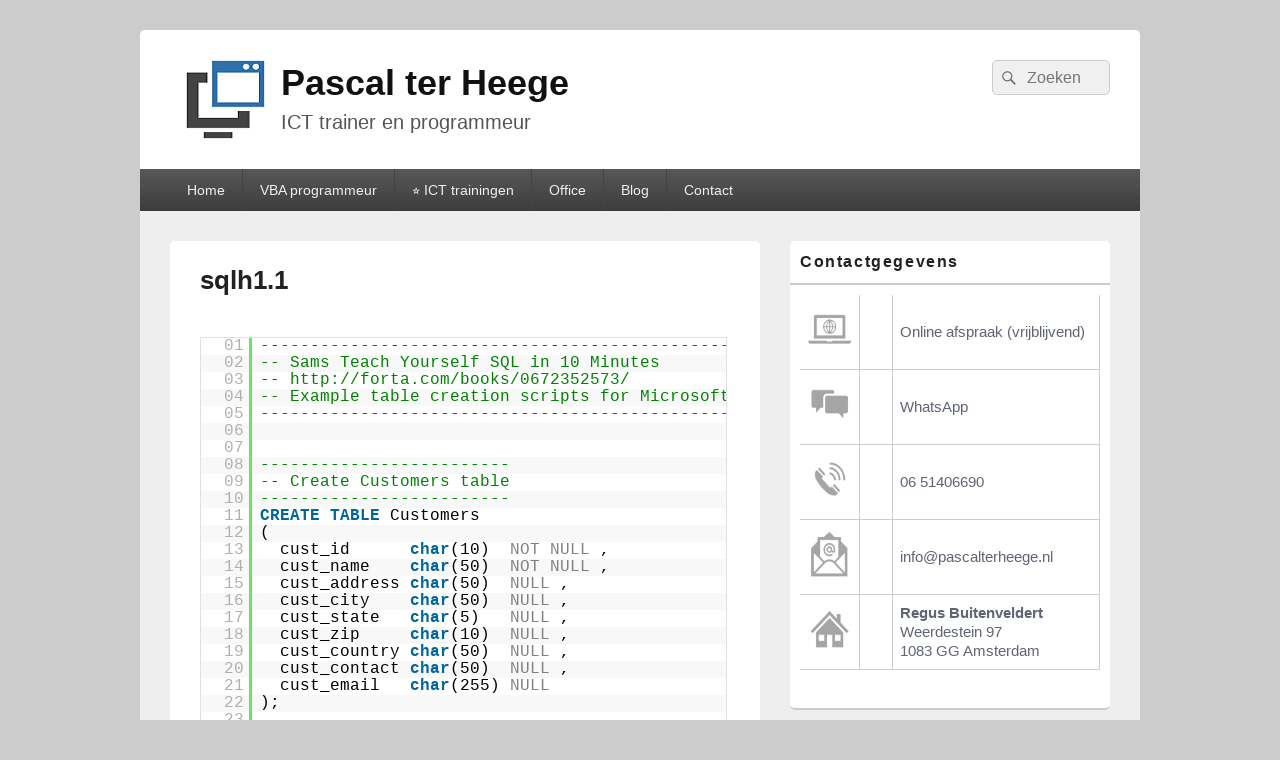

--- FILE ---
content_type: text/html; charset=UTF-8
request_url: https://pascalterheege.nl/sqlh1-1/
body_size: 14745
content:
<!DOCTYPE html>
<!--[if IE 6]>
<html id="ie6" lang="nl-NL" prefix="og: http://ogp.me/ns# fb: http://ogp.me/ns/fb#">
<![endif]-->
<!--[if IE 7]>
<html id="ie7" lang="nl-NL" prefix="og: http://ogp.me/ns# fb: http://ogp.me/ns/fb#">
<![endif]-->
<!--[if IE 8]>
<html id="ie8" lang="nl-NL" prefix="og: http://ogp.me/ns# fb: http://ogp.me/ns/fb#">
<![endif]-->
<!--[if !(IE 6) | !(IE 7) | !(IE 8)  ]><!-->
<html lang="nl-NL" prefix="og: http://ogp.me/ns# fb: http://ogp.me/ns/fb#">
<!--<![endif]-->
<head>
<meta charset="UTF-8" />
<link rel="profile" href="http://gmpg.org/xfn/11" />
<link rel="pingback" href="https://pascalterheege.nl/xmlrpc.php" />
<title>sqlh1.1 - Pascal ter Heege</title><link rel="stylesheet" href="https://fonts.googleapis.com/css?family=Open%20Sans%3A400%2C300%2C600%2C700%2C800%7CRoboto%3A400%2C300italic%2C400italic%2C500%2C500italic%2C700%2C700italic%2C900italic%2C900%7CLato%3A400%2C300italic%2C400italic%2C700%2C700italic%2C900italic%2C900%7CMontserrat%3A400%2C700%7CMerriweather%20Sans%3A300%2C400%2C700%2C800%20Sans%3A300%2C400%2C700%7CDroid%20Sans%3A400%2C700%7COxygen%3A300%2C400%2C700%7CRaleway%3A100%2C200%2C300%2C400%2C500%2C600%2C700%2C800%2C900&#038;display=swap" /><link rel="stylesheet" href="https://pascalterheege.nl/wp-content/cache/min/1/3640b158d3eb0ccdcfd537e6d26c0f51.css" data-minify="1" />
<meta name='robots' content='max-image-preview:large' />
<meta name="viewport" content="width=device-width, initial-scale=1">
<!-- This site is optimized with the Yoast SEO Premium plugin v6.2 - https://yoa.st/1yg?utm_content=6.2 -->
<link rel="canonical" href="https://pascalterheege.nl/sqlh1-1/" />
<meta property="og:locale" content="nl_NL" />
<meta property="og:type" content="article" />
<meta property="og:title" content="sqlh1.1 - Pascal ter Heege" />
<meta property="og:description" content="Download hier het oefenbestand." />
<meta property="og:url" content="https://pascalterheege.nl/sqlh1-1/" />
<meta property="og:site_name" content="Pascal ter Heege" />
<meta name="twitter:card" content="summary" />
<meta name="twitter:description" content="Download hier het oefenbestand." />
<meta name="twitter:title" content="sqlh1.1 - Pascal ter Heege" />
<meta name="twitter:site" content="@pascalterheege" />
<meta name="twitter:creator" content="@pascalterheege" />
<script type='application/ld+json'>{"@context":"http:\/\/schema.org","@type":"WebSite","@id":"#website","url":"https:\/\/pascalterheege.nl\/","name":"Pascal ter Heege","potentialAction":{"@type":"SearchAction","target":"https:\/\/pascalterheege.nl\/?s={search_term_string}","query-input":"required name=search_term_string"}}</script>
<script type='application/ld+json'>{"@context":"http:\/\/schema.org","@type":"Organization","url":"https:\/\/pascalterheege.nl\/sqlh1-1\/","sameAs":["https:\/\/www.linkedin.com\/profile\/public-profile-settings?trk=prof-edit-edit-public_profile","https:\/\/twitter.com\/pascalterheege"],"@id":"#organization","name":"Pascal ter Heege, ICT trainer en programmeur","logo":"https:\/\/pascalterheege.nl\/wp-content\/uploads\/2015\/08\/Logo-WordPress.png"}</script>
<!-- / Yoast SEO Premium plugin. -->

<link rel='dns-prefetch' href='//fonts.googleapis.com' />
<link href='https://fonts.gstatic.com' crossorigin rel='preconnect' />
<link rel="alternate" type="application/rss+xml" title="Pascal ter Heege &raquo; feed" href="https://pascalterheege.nl/feed/" />
<link rel="alternate" type="application/rss+xml" title="Pascal ter Heege &raquo; reactiesfeed" href="https://pascalterheege.nl/comments/feed/" />
<script type="text/javascript">
/* <![CDATA[ */
window._wpemojiSettings = {"baseUrl":"https:\/\/s.w.org\/images\/core\/emoji\/15.0.3\/72x72\/","ext":".png","svgUrl":"https:\/\/s.w.org\/images\/core\/emoji\/15.0.3\/svg\/","svgExt":".svg","source":{"concatemoji":"https:\/\/pascalterheege.nl\/wp-includes\/js\/wp-emoji-release.min.js?ver=6.5.7"}};
/*! This file is auto-generated */
!function(i,n){var o,s,e;function c(e){try{var t={supportTests:e,timestamp:(new Date).valueOf()};sessionStorage.setItem(o,JSON.stringify(t))}catch(e){}}function p(e,t,n){e.clearRect(0,0,e.canvas.width,e.canvas.height),e.fillText(t,0,0);var t=new Uint32Array(e.getImageData(0,0,e.canvas.width,e.canvas.height).data),r=(e.clearRect(0,0,e.canvas.width,e.canvas.height),e.fillText(n,0,0),new Uint32Array(e.getImageData(0,0,e.canvas.width,e.canvas.height).data));return t.every(function(e,t){return e===r[t]})}function u(e,t,n){switch(t){case"flag":return n(e,"\ud83c\udff3\ufe0f\u200d\u26a7\ufe0f","\ud83c\udff3\ufe0f\u200b\u26a7\ufe0f")?!1:!n(e,"\ud83c\uddfa\ud83c\uddf3","\ud83c\uddfa\u200b\ud83c\uddf3")&&!n(e,"\ud83c\udff4\udb40\udc67\udb40\udc62\udb40\udc65\udb40\udc6e\udb40\udc67\udb40\udc7f","\ud83c\udff4\u200b\udb40\udc67\u200b\udb40\udc62\u200b\udb40\udc65\u200b\udb40\udc6e\u200b\udb40\udc67\u200b\udb40\udc7f");case"emoji":return!n(e,"\ud83d\udc26\u200d\u2b1b","\ud83d\udc26\u200b\u2b1b")}return!1}function f(e,t,n){var r="undefined"!=typeof WorkerGlobalScope&&self instanceof WorkerGlobalScope?new OffscreenCanvas(300,150):i.createElement("canvas"),a=r.getContext("2d",{willReadFrequently:!0}),o=(a.textBaseline="top",a.font="600 32px Arial",{});return e.forEach(function(e){o[e]=t(a,e,n)}),o}function t(e){var t=i.createElement("script");t.src=e,t.defer=!0,i.head.appendChild(t)}"undefined"!=typeof Promise&&(o="wpEmojiSettingsSupports",s=["flag","emoji"],n.supports={everything:!0,everythingExceptFlag:!0},e=new Promise(function(e){i.addEventListener("DOMContentLoaded",e,{once:!0})}),new Promise(function(t){var n=function(){try{var e=JSON.parse(sessionStorage.getItem(o));if("object"==typeof e&&"number"==typeof e.timestamp&&(new Date).valueOf()<e.timestamp+604800&&"object"==typeof e.supportTests)return e.supportTests}catch(e){}return null}();if(!n){if("undefined"!=typeof Worker&&"undefined"!=typeof OffscreenCanvas&&"undefined"!=typeof URL&&URL.createObjectURL&&"undefined"!=typeof Blob)try{var e="postMessage("+f.toString()+"("+[JSON.stringify(s),u.toString(),p.toString()].join(",")+"));",r=new Blob([e],{type:"text/javascript"}),a=new Worker(URL.createObjectURL(r),{name:"wpTestEmojiSupports"});return void(a.onmessage=function(e){c(n=e.data),a.terminate(),t(n)})}catch(e){}c(n=f(s,u,p))}t(n)}).then(function(e){for(var t in e)n.supports[t]=e[t],n.supports.everything=n.supports.everything&&n.supports[t],"flag"!==t&&(n.supports.everythingExceptFlag=n.supports.everythingExceptFlag&&n.supports[t]);n.supports.everythingExceptFlag=n.supports.everythingExceptFlag&&!n.supports.flag,n.DOMReady=!1,n.readyCallback=function(){n.DOMReady=!0}}).then(function(){return e}).then(function(){var e;n.supports.everything||(n.readyCallback(),(e=n.source||{}).concatemoji?t(e.concatemoji):e.wpemoji&&e.twemoji&&(t(e.twemoji),t(e.wpemoji)))}))}((window,document),window._wpemojiSettings);
/* ]]> */
</script>



<style id='wp-emoji-styles-inline-css' type='text/css'>

	img.wp-smiley, img.emoji {
		display: inline !important;
		border: none !important;
		box-shadow: none !important;
		height: 1em !important;
		width: 1em !important;
		margin: 0 0.07em !important;
		vertical-align: -0.1em !important;
		background: none !important;
		padding: 0 !important;
	}
</style>

<style id='wp-block-library-theme-inline-css' type='text/css'>
.wp-block-audio figcaption{color:#555;font-size:13px;text-align:center}.is-dark-theme .wp-block-audio figcaption{color:#ffffffa6}.wp-block-audio{margin:0 0 1em}.wp-block-code{border:1px solid #ccc;border-radius:4px;font-family:Menlo,Consolas,monaco,monospace;padding:.8em 1em}.wp-block-embed figcaption{color:#555;font-size:13px;text-align:center}.is-dark-theme .wp-block-embed figcaption{color:#ffffffa6}.wp-block-embed{margin:0 0 1em}.blocks-gallery-caption{color:#555;font-size:13px;text-align:center}.is-dark-theme .blocks-gallery-caption{color:#ffffffa6}.wp-block-image figcaption{color:#555;font-size:13px;text-align:center}.is-dark-theme .wp-block-image figcaption{color:#ffffffa6}.wp-block-image{margin:0 0 1em}.wp-block-pullquote{border-bottom:4px solid;border-top:4px solid;color:currentColor;margin-bottom:1.75em}.wp-block-pullquote cite,.wp-block-pullquote footer,.wp-block-pullquote__citation{color:currentColor;font-size:.8125em;font-style:normal;text-transform:uppercase}.wp-block-quote{border-left:.25em solid;margin:0 0 1.75em;padding-left:1em}.wp-block-quote cite,.wp-block-quote footer{color:currentColor;font-size:.8125em;font-style:normal;position:relative}.wp-block-quote.has-text-align-right{border-left:none;border-right:.25em solid;padding-left:0;padding-right:1em}.wp-block-quote.has-text-align-center{border:none;padding-left:0}.wp-block-quote.is-large,.wp-block-quote.is-style-large,.wp-block-quote.is-style-plain{border:none}.wp-block-search .wp-block-search__label{font-weight:700}.wp-block-search__button{border:1px solid #ccc;padding:.375em .625em}:where(.wp-block-group.has-background){padding:1.25em 2.375em}.wp-block-separator.has-css-opacity{opacity:.4}.wp-block-separator{border:none;border-bottom:2px solid;margin-left:auto;margin-right:auto}.wp-block-separator.has-alpha-channel-opacity{opacity:1}.wp-block-separator:not(.is-style-wide):not(.is-style-dots){width:100px}.wp-block-separator.has-background:not(.is-style-dots){border-bottom:none;height:1px}.wp-block-separator.has-background:not(.is-style-wide):not(.is-style-dots){height:2px}.wp-block-table{margin:0 0 1em}.wp-block-table td,.wp-block-table th{word-break:normal}.wp-block-table figcaption{color:#555;font-size:13px;text-align:center}.is-dark-theme .wp-block-table figcaption{color:#ffffffa6}.wp-block-video figcaption{color:#555;font-size:13px;text-align:center}.is-dark-theme .wp-block-video figcaption{color:#ffffffa6}.wp-block-video{margin:0 0 1em}.wp-block-template-part.has-background{margin-bottom:0;margin-top:0;padding:1.25em 2.375em}
</style>
<style id='classic-theme-styles-inline-css' type='text/css'>
/*! This file is auto-generated */
.wp-block-button__link{color:#fff;background-color:#32373c;border-radius:9999px;box-shadow:none;text-decoration:none;padding:calc(.667em + 2px) calc(1.333em + 2px);font-size:1.125em}.wp-block-file__button{background:#32373c;color:#fff;text-decoration:none}
</style>
<style id='global-styles-inline-css' type='text/css'>
body{--wp--preset--color--black: #000000;--wp--preset--color--cyan-bluish-gray: #abb8c3;--wp--preset--color--white: #ffffff;--wp--preset--color--pale-pink: #f78da7;--wp--preset--color--vivid-red: #cf2e2e;--wp--preset--color--luminous-vivid-orange: #ff6900;--wp--preset--color--luminous-vivid-amber: #fcb900;--wp--preset--color--light-green-cyan: #7bdcb5;--wp--preset--color--vivid-green-cyan: #00d084;--wp--preset--color--pale-cyan-blue: #8ed1fc;--wp--preset--color--vivid-cyan-blue: #0693e3;--wp--preset--color--vivid-purple: #9b51e0;--wp--preset--color--dark-gray: #373737;--wp--preset--color--medium-gray: #cccccc;--wp--preset--color--light-gray: #eeeeee;--wp--preset--color--blue: #1982d1;--wp--preset--gradient--vivid-cyan-blue-to-vivid-purple: linear-gradient(135deg,rgba(6,147,227,1) 0%,rgb(155,81,224) 100%);--wp--preset--gradient--light-green-cyan-to-vivid-green-cyan: linear-gradient(135deg,rgb(122,220,180) 0%,rgb(0,208,130) 100%);--wp--preset--gradient--luminous-vivid-amber-to-luminous-vivid-orange: linear-gradient(135deg,rgba(252,185,0,1) 0%,rgba(255,105,0,1) 100%);--wp--preset--gradient--luminous-vivid-orange-to-vivid-red: linear-gradient(135deg,rgba(255,105,0,1) 0%,rgb(207,46,46) 100%);--wp--preset--gradient--very-light-gray-to-cyan-bluish-gray: linear-gradient(135deg,rgb(238,238,238) 0%,rgb(169,184,195) 100%);--wp--preset--gradient--cool-to-warm-spectrum: linear-gradient(135deg,rgb(74,234,220) 0%,rgb(151,120,209) 20%,rgb(207,42,186) 40%,rgb(238,44,130) 60%,rgb(251,105,98) 80%,rgb(254,248,76) 100%);--wp--preset--gradient--blush-light-purple: linear-gradient(135deg,rgb(255,206,236) 0%,rgb(152,150,240) 100%);--wp--preset--gradient--blush-bordeaux: linear-gradient(135deg,rgb(254,205,165) 0%,rgb(254,45,45) 50%,rgb(107,0,62) 100%);--wp--preset--gradient--luminous-dusk: linear-gradient(135deg,rgb(255,203,112) 0%,rgb(199,81,192) 50%,rgb(65,88,208) 100%);--wp--preset--gradient--pale-ocean: linear-gradient(135deg,rgb(255,245,203) 0%,rgb(182,227,212) 50%,rgb(51,167,181) 100%);--wp--preset--gradient--electric-grass: linear-gradient(135deg,rgb(202,248,128) 0%,rgb(113,206,126) 100%);--wp--preset--gradient--midnight: linear-gradient(135deg,rgb(2,3,129) 0%,rgb(40,116,252) 100%);--wp--preset--font-size--small: 14px;--wp--preset--font-size--medium: 20px;--wp--preset--font-size--large: 24px;--wp--preset--font-size--x-large: 42px;--wp--preset--font-size--normal: 16px;--wp--preset--font-size--huge: 26px;--wp--preset--spacing--20: 0.44rem;--wp--preset--spacing--30: 0.67rem;--wp--preset--spacing--40: 1rem;--wp--preset--spacing--50: 1.5rem;--wp--preset--spacing--60: 2.25rem;--wp--preset--spacing--70: 3.38rem;--wp--preset--spacing--80: 5.06rem;--wp--preset--shadow--natural: 6px 6px 9px rgba(0, 0, 0, 0.2);--wp--preset--shadow--deep: 12px 12px 50px rgba(0, 0, 0, 0.4);--wp--preset--shadow--sharp: 6px 6px 0px rgba(0, 0, 0, 0.2);--wp--preset--shadow--outlined: 6px 6px 0px -3px rgba(255, 255, 255, 1), 6px 6px rgba(0, 0, 0, 1);--wp--preset--shadow--crisp: 6px 6px 0px rgba(0, 0, 0, 1);}:where(.is-layout-flex){gap: 0.5em;}:where(.is-layout-grid){gap: 0.5em;}body .is-layout-flex{display: flex;}body .is-layout-flex{flex-wrap: wrap;align-items: center;}body .is-layout-flex > *{margin: 0;}body .is-layout-grid{display: grid;}body .is-layout-grid > *{margin: 0;}:where(.wp-block-columns.is-layout-flex){gap: 2em;}:where(.wp-block-columns.is-layout-grid){gap: 2em;}:where(.wp-block-post-template.is-layout-flex){gap: 1.25em;}:where(.wp-block-post-template.is-layout-grid){gap: 1.25em;}.has-black-color{color: var(--wp--preset--color--black) !important;}.has-cyan-bluish-gray-color{color: var(--wp--preset--color--cyan-bluish-gray) !important;}.has-white-color{color: var(--wp--preset--color--white) !important;}.has-pale-pink-color{color: var(--wp--preset--color--pale-pink) !important;}.has-vivid-red-color{color: var(--wp--preset--color--vivid-red) !important;}.has-luminous-vivid-orange-color{color: var(--wp--preset--color--luminous-vivid-orange) !important;}.has-luminous-vivid-amber-color{color: var(--wp--preset--color--luminous-vivid-amber) !important;}.has-light-green-cyan-color{color: var(--wp--preset--color--light-green-cyan) !important;}.has-vivid-green-cyan-color{color: var(--wp--preset--color--vivid-green-cyan) !important;}.has-pale-cyan-blue-color{color: var(--wp--preset--color--pale-cyan-blue) !important;}.has-vivid-cyan-blue-color{color: var(--wp--preset--color--vivid-cyan-blue) !important;}.has-vivid-purple-color{color: var(--wp--preset--color--vivid-purple) !important;}.has-black-background-color{background-color: var(--wp--preset--color--black) !important;}.has-cyan-bluish-gray-background-color{background-color: var(--wp--preset--color--cyan-bluish-gray) !important;}.has-white-background-color{background-color: var(--wp--preset--color--white) !important;}.has-pale-pink-background-color{background-color: var(--wp--preset--color--pale-pink) !important;}.has-vivid-red-background-color{background-color: var(--wp--preset--color--vivid-red) !important;}.has-luminous-vivid-orange-background-color{background-color: var(--wp--preset--color--luminous-vivid-orange) !important;}.has-luminous-vivid-amber-background-color{background-color: var(--wp--preset--color--luminous-vivid-amber) !important;}.has-light-green-cyan-background-color{background-color: var(--wp--preset--color--light-green-cyan) !important;}.has-vivid-green-cyan-background-color{background-color: var(--wp--preset--color--vivid-green-cyan) !important;}.has-pale-cyan-blue-background-color{background-color: var(--wp--preset--color--pale-cyan-blue) !important;}.has-vivid-cyan-blue-background-color{background-color: var(--wp--preset--color--vivid-cyan-blue) !important;}.has-vivid-purple-background-color{background-color: var(--wp--preset--color--vivid-purple) !important;}.has-black-border-color{border-color: var(--wp--preset--color--black) !important;}.has-cyan-bluish-gray-border-color{border-color: var(--wp--preset--color--cyan-bluish-gray) !important;}.has-white-border-color{border-color: var(--wp--preset--color--white) !important;}.has-pale-pink-border-color{border-color: var(--wp--preset--color--pale-pink) !important;}.has-vivid-red-border-color{border-color: var(--wp--preset--color--vivid-red) !important;}.has-luminous-vivid-orange-border-color{border-color: var(--wp--preset--color--luminous-vivid-orange) !important;}.has-luminous-vivid-amber-border-color{border-color: var(--wp--preset--color--luminous-vivid-amber) !important;}.has-light-green-cyan-border-color{border-color: var(--wp--preset--color--light-green-cyan) !important;}.has-vivid-green-cyan-border-color{border-color: var(--wp--preset--color--vivid-green-cyan) !important;}.has-pale-cyan-blue-border-color{border-color: var(--wp--preset--color--pale-cyan-blue) !important;}.has-vivid-cyan-blue-border-color{border-color: var(--wp--preset--color--vivid-cyan-blue) !important;}.has-vivid-purple-border-color{border-color: var(--wp--preset--color--vivid-purple) !important;}.has-vivid-cyan-blue-to-vivid-purple-gradient-background{background: var(--wp--preset--gradient--vivid-cyan-blue-to-vivid-purple) !important;}.has-light-green-cyan-to-vivid-green-cyan-gradient-background{background: var(--wp--preset--gradient--light-green-cyan-to-vivid-green-cyan) !important;}.has-luminous-vivid-amber-to-luminous-vivid-orange-gradient-background{background: var(--wp--preset--gradient--luminous-vivid-amber-to-luminous-vivid-orange) !important;}.has-luminous-vivid-orange-to-vivid-red-gradient-background{background: var(--wp--preset--gradient--luminous-vivid-orange-to-vivid-red) !important;}.has-very-light-gray-to-cyan-bluish-gray-gradient-background{background: var(--wp--preset--gradient--very-light-gray-to-cyan-bluish-gray) !important;}.has-cool-to-warm-spectrum-gradient-background{background: var(--wp--preset--gradient--cool-to-warm-spectrum) !important;}.has-blush-light-purple-gradient-background{background: var(--wp--preset--gradient--blush-light-purple) !important;}.has-blush-bordeaux-gradient-background{background: var(--wp--preset--gradient--blush-bordeaux) !important;}.has-luminous-dusk-gradient-background{background: var(--wp--preset--gradient--luminous-dusk) !important;}.has-pale-ocean-gradient-background{background: var(--wp--preset--gradient--pale-ocean) !important;}.has-electric-grass-gradient-background{background: var(--wp--preset--gradient--electric-grass) !important;}.has-midnight-gradient-background{background: var(--wp--preset--gradient--midnight) !important;}.has-small-font-size{font-size: var(--wp--preset--font-size--small) !important;}.has-medium-font-size{font-size: var(--wp--preset--font-size--medium) !important;}.has-large-font-size{font-size: var(--wp--preset--font-size--large) !important;}.has-x-large-font-size{font-size: var(--wp--preset--font-size--x-large) !important;}
.wp-block-navigation a:where(:not(.wp-element-button)){color: inherit;}
:where(.wp-block-post-template.is-layout-flex){gap: 1.25em;}:where(.wp-block-post-template.is-layout-grid){gap: 1.25em;}
:where(.wp-block-columns.is-layout-flex){gap: 2em;}:where(.wp-block-columns.is-layout-grid){gap: 2em;}
.wp-block-pullquote{font-size: 1.5em;line-height: 1.6;}
</style>





















<style id='site-reviews-inline-css' type='text/css'>
:root{--glsr-star-empty:url(https://pascalterheege.nl/wp-content/plugins/site-reviews/assets/images/stars/default/star-empty.svg);--glsr-star-error:url(https://pascalterheege.nl/wp-content/plugins/site-reviews/assets/images/stars/default/star-error.svg);--glsr-star-full:url(https://pascalterheege.nl/wp-content/plugins/site-reviews/assets/images/stars/default/star-full.svg);--glsr-star-half:url(https://pascalterheege.nl/wp-content/plugins/site-reviews/assets/images/stars/default/star-half.svg)}

</style>
<script type="text/javascript" src="https://pascalterheege.nl/wp-includes/js/jquery/jquery.min.js?ver=3.7.1" id="jquery-core-js"></script>
<script type="text/javascript" src="https://pascalterheege.nl/wp-includes/js/jquery/jquery-migrate.min.js?ver=3.4.1" id="jquery-migrate-js" defer></script>
<script type="text/javascript" src="https://pascalterheege.nl/wp-content/plugins/smart-logo-showcase-lite/js/owl.carousel.js?ver=1.1.6" id="smls-owl-script-js" defer></script>
<script type="text/javascript" src="https://pascalterheege.nl/wp-content/plugins/smart-logo-showcase-lite/js/tooltipster.bundle.js?ver=1.1.6" id="smls-tooltip-script-js" defer></script>
<script type="text/javascript" src="https://pascalterheege.nl/wp-content/plugins/smart-logo-showcase-lite/js/smls-frontend-script.js?ver=1.1.6" id="smls-frontend-script-js" defer></script>
<script type="text/javascript" src="https://pascalterheege.nl/wp-content/plugins/wonderplugin-lightbox/engine/wonderpluginlightbox.js?ver=6.1C" id="wonderplugin-lightbox-script-js" defer></script>
<script type="text/javascript" id="catchbox-menu-js-extra">
/* <![CDATA[ */
var screenReaderText = {"expand":"expand child menu","collapse":"collapse child menu"};
/* ]]> */
</script>
<script type="text/javascript" src="https://pascalterheege.nl/wp-content/themes/catch-box-pro/js/menu.min.js?ver=20170124" id="catchbox-menu-js" defer></script>
<!--[if lt IE 9]>
<script type="text/javascript" src="https://pascalterheege.nl/wp-content/themes/catch-box-pro/js/html5.min.js?ver=3.7.3" id="catchbox-html5-js"></script>
<![endif]-->
<link rel="https://api.w.org/" href="https://pascalterheege.nl/wp-json/" /><link rel="alternate" type="application/json" href="https://pascalterheege.nl/wp-json/wp/v2/pages/8295" /><link rel="EditURI" type="application/rsd+xml" title="RSD" href="https://pascalterheege.nl/xmlrpc.php?rsd" />
<meta name="generator" content="WordPress 6.5.7" />
<link rel='shortlink' href='https://pascalterheege.nl/?p=8295' />
<link rel="alternate" type="application/json+oembed" href="https://pascalterheege.nl/wp-json/oembed/1.0/embed?url=https%3A%2F%2Fpascalterheege.nl%2Fsqlh1-1%2F" />
<link rel="alternate" type="text/xml+oembed" href="https://pascalterheege.nl/wp-json/oembed/1.0/embed?url=https%3A%2F%2Fpascalterheege.nl%2Fsqlh1-1%2F&#038;format=xml" />
<style>
		#category-posts-2-internal ul {padding: 0;}
#category-posts-2-internal .cat-post-item img {max-width: initial; max-height: initial; margin: initial;}
#category-posts-2-internal .cat-post-author {margin-bottom: 0;}
#category-posts-2-internal .cat-post-thumbnail {margin: 5px 10px 5px 0;}
#category-posts-2-internal .cat-post-item:before {content: ""; clear: both;}
#category-posts-2-internal .cat-post-excerpt-more {display: inline-block;}
#category-posts-2-internal .cat-post-item {list-style: none; margin: 3px 0 10px; padding: 3px 0;}
#category-posts-2-internal .cat-post-current .cat-post-title {font-weight: bold; text-transform: uppercase;}
#category-posts-2-internal [class*=cat-post-tax] {font-size: 0.85em;}
#category-posts-2-internal [class*=cat-post-tax] * {display:inline-block;}
#category-posts-2-internal .cat-post-item:after {content: ""; display: table;	clear: both;}
#category-posts-2-internal .cat-post-item .cat-post-title {overflow: hidden;text-overflow: ellipsis;white-space: initial;display: -webkit-box;-webkit-line-clamp: 2;-webkit-box-orient: vertical;padding-bottom: 0 !important;}
#category-posts-2-internal .cat-post-item:after {content: ""; display: table;	clear: both;}
#category-posts-2-internal .cat-post-thumbnail {display:block; float:left; margin:5px 10px 5px 0;}
#category-posts-2-internal .cat-post-crop {overflow:hidden;display:block;}
#category-posts-2-internal p {margin:5px 0 0 0}
#category-posts-2-internal li > div {margin:5px 0 0 0; clear:both;}
#category-posts-2-internal .dashicons {vertical-align:middle;}
#category-posts-2-internal .cat-post-thumbnail .cat-post-crop img {object-fit: cover; max-width: 100%; display: block;}
#category-posts-2-internal .cat-post-thumbnail .cat-post-crop-not-supported img {width: 100%;}
#category-posts-2-internal .cat-post-thumbnail {max-width:100%;}
#category-posts-2-internal .cat-post-item img {margin: initial;}
#category-posts-3-internal ul {padding: 0;}
#category-posts-3-internal .cat-post-item img {max-width: initial; max-height: initial; margin: initial;}
#category-posts-3-internal .cat-post-author {margin-bottom: 0;}
#category-posts-3-internal .cat-post-thumbnail {margin: 5px 10px 5px 0;}
#category-posts-3-internal .cat-post-item:before {content: ""; clear: both;}
#category-posts-3-internal .cat-post-excerpt-more {display: inline-block;}
#category-posts-3-internal .cat-post-item {list-style: none; margin: 3px 0 10px; padding: 3px 0;}
#category-posts-3-internal .cat-post-current .cat-post-title {font-weight: bold; text-transform: uppercase;}
#category-posts-3-internal [class*=cat-post-tax] {font-size: 0.85em;}
#category-posts-3-internal [class*=cat-post-tax] * {display:inline-block;}
#category-posts-3-internal .cat-post-item:after {content: ""; display: table;	clear: both;}
#category-posts-3-internal .cat-post-item .cat-post-title {overflow: hidden;text-overflow: ellipsis;white-space: initial;display: -webkit-box;-webkit-line-clamp: 2;-webkit-box-orient: vertical;padding-bottom: 0 !important;}
#category-posts-3-internal .cat-post-item:after {content: ""; display: table;	clear: both;}
#category-posts-3-internal .cat-post-thumbnail {display:block; float:left; margin:5px 10px 5px 0;}
#category-posts-3-internal .cat-post-crop {overflow:hidden;display:block;}
#category-posts-3-internal p {margin:5px 0 0 0}
#category-posts-3-internal li > div {margin:5px 0 0 0; clear:both;}
#category-posts-3-internal .dashicons {vertical-align:middle;}
#category-posts-3-internal .cat-post-thumbnail .cat-post-crop img {object-fit: cover; max-width: 100%; display: block;}
#category-posts-3-internal .cat-post-thumbnail .cat-post-crop-not-supported img {width: 100%;}
#category-posts-3-internal .cat-post-thumbnail {max-width:100%;}
#category-posts-3-internal .cat-post-item img {margin: initial;}
#category-posts-4-internal ul {padding: 0;}
#category-posts-4-internal .cat-post-item img {max-width: initial; max-height: initial; margin: initial;}
#category-posts-4-internal .cat-post-author {margin-bottom: 0;}
#category-posts-4-internal .cat-post-thumbnail {margin: 5px 10px 5px 0;}
#category-posts-4-internal .cat-post-item:before {content: ""; clear: both;}
#category-posts-4-internal .cat-post-excerpt-more {display: inline-block;}
#category-posts-4-internal .cat-post-item {list-style: none; margin: 3px 0 10px; padding: 3px 0;}
#category-posts-4-internal .cat-post-current .cat-post-title {font-weight: bold; text-transform: uppercase;}
#category-posts-4-internal [class*=cat-post-tax] {font-size: 0.85em;}
#category-posts-4-internal [class*=cat-post-tax] * {display:inline-block;}
#category-posts-4-internal .cat-post-item:after {content: ""; display: table;	clear: both;}
#category-posts-4-internal .cat-post-item .cat-post-title {overflow: hidden;text-overflow: ellipsis;white-space: initial;display: -webkit-box;-webkit-line-clamp: 2;-webkit-box-orient: vertical;padding-bottom: 0 !important;}
#category-posts-4-internal .cat-post-item:after {content: ""; display: table;	clear: both;}
#category-posts-4-internal .cat-post-thumbnail {display:block; float:left; margin:5px 10px 5px 0;}
#category-posts-4-internal .cat-post-crop {overflow:hidden;display:block;}
#category-posts-4-internal p {margin:5px 0 0 0}
#category-posts-4-internal li > div {margin:5px 0 0 0; clear:both;}
#category-posts-4-internal .dashicons {vertical-align:middle;}
#category-posts-4-internal .cat-post-thumbnail .cat-post-crop img {object-fit: cover; max-width: 100%; display: block;}
#category-posts-4-internal .cat-post-thumbnail .cat-post-crop-not-supported img {width: 100%;}
#category-posts-4-internal .cat-post-thumbnail {max-width:100%;}
#category-posts-4-internal .cat-post-item img {margin: initial;}
#category-posts-11-internal ul {padding: 0;}
#category-posts-11-internal .cat-post-item img {max-width: initial; max-height: initial; margin: initial;}
#category-posts-11-internal .cat-post-author {margin-bottom: 0;}
#category-posts-11-internal .cat-post-thumbnail {margin: 5px 10px 5px 0;}
#category-posts-11-internal .cat-post-item:before {content: ""; clear: both;}
#category-posts-11-internal .cat-post-excerpt-more {display: inline-block;}
#category-posts-11-internal .cat-post-item {list-style: none; margin: 3px 0 10px; padding: 3px 0;}
#category-posts-11-internal .cat-post-current .cat-post-title {font-weight: bold; text-transform: uppercase;}
#category-posts-11-internal [class*=cat-post-tax] {font-size: 0.85em;}
#category-posts-11-internal [class*=cat-post-tax] * {display:inline-block;}
#category-posts-11-internal .cat-post-item:after {content: ""; display: table;	clear: both;}
#category-posts-11-internal .cat-post-item .cat-post-title {overflow: hidden;text-overflow: ellipsis;white-space: initial;display: -webkit-box;-webkit-line-clamp: 2;-webkit-box-orient: vertical;padding-bottom: 0 !important;}
#category-posts-11-internal .cat-post-item:after {content: ""; display: table;	clear: both;}
#category-posts-11-internal .cat-post-thumbnail {display:block; float:left; margin:5px 10px 5px 0;}
#category-posts-11-internal .cat-post-crop {overflow:hidden;display:block;}
#category-posts-11-internal p {margin:5px 0 0 0}
#category-posts-11-internal li > div {margin:5px 0 0 0; clear:both;}
#category-posts-11-internal .dashicons {vertical-align:middle;}
#category-posts-11-internal .cat-post-thumbnail .cat-post-crop img {height: 150px;}
#category-posts-11-internal .cat-post-thumbnail .cat-post-crop img {width: 150px;}
#category-posts-11-internal .cat-post-thumbnail .cat-post-crop img {object-fit: cover; max-width: 100%; display: block;}
#category-posts-11-internal .cat-post-thumbnail .cat-post-crop-not-supported img {width: 100%;}
#category-posts-11-internal .cat-post-thumbnail {max-width:100%;}
#category-posts-11-internal .cat-post-item img {margin: initial;}
#category-posts-6-internal ul {padding: 0;}
#category-posts-6-internal .cat-post-item img {max-width: initial; max-height: initial; margin: initial;}
#category-posts-6-internal .cat-post-author {margin-bottom: 0;}
#category-posts-6-internal .cat-post-thumbnail {margin: 5px 10px 5px 0;}
#category-posts-6-internal .cat-post-item:before {content: ""; clear: both;}
#category-posts-6-internal .cat-post-excerpt-more {display: inline-block;}
#category-posts-6-internal .cat-post-item {list-style: none; margin: 3px 0 10px; padding: 3px 0;}
#category-posts-6-internal .cat-post-current .cat-post-title {font-weight: bold; text-transform: uppercase;}
#category-posts-6-internal [class*=cat-post-tax] {font-size: 0.85em;}
#category-posts-6-internal [class*=cat-post-tax] * {display:inline-block;}
#category-posts-6-internal .cat-post-item:after {content: ""; display: table;	clear: both;}
#category-posts-6-internal .cat-post-item .cat-post-title {overflow: hidden;text-overflow: ellipsis;white-space: initial;display: -webkit-box;-webkit-line-clamp: 2;-webkit-box-orient: vertical;padding-bottom: 0 !important;}
#category-posts-6-internal .cat-post-item:after {content: ""; display: table;	clear: both;}
#category-posts-6-internal .cat-post-thumbnail {display:block; float:left; margin:5px 10px 5px 0;}
#category-posts-6-internal .cat-post-crop {overflow:hidden;display:block;}
#category-posts-6-internal p {margin:5px 0 0 0}
#category-posts-6-internal li > div {margin:5px 0 0 0; clear:both;}
#category-posts-6-internal .dashicons {vertical-align:middle;}
#category-posts-6-internal .cat-post-thumbnail .cat-post-crop img {object-fit: cover; max-width: 100%; display: block;}
#category-posts-6-internal .cat-post-thumbnail .cat-post-crop-not-supported img {width: 100%;}
#category-posts-6-internal .cat-post-thumbnail {max-width:100%;}
#category-posts-6-internal .cat-post-item img {margin: initial;}
#category-posts-10-internal ul {padding: 0;}
#category-posts-10-internal .cat-post-item img {max-width: initial; max-height: initial; margin: initial;}
#category-posts-10-internal .cat-post-author {margin-bottom: 0;}
#category-posts-10-internal .cat-post-thumbnail {margin: 5px 10px 5px 0;}
#category-posts-10-internal .cat-post-item:before {content: ""; clear: both;}
#category-posts-10-internal .cat-post-excerpt-more {display: inline-block;}
#category-posts-10-internal .cat-post-item {list-style: none; margin: 3px 0 10px; padding: 3px 0;}
#category-posts-10-internal .cat-post-current .cat-post-title {font-weight: bold; text-transform: uppercase;}
#category-posts-10-internal [class*=cat-post-tax] {font-size: 0.85em;}
#category-posts-10-internal [class*=cat-post-tax] * {display:inline-block;}
#category-posts-10-internal .cat-post-item:after {content: ""; display: table;	clear: both;}
#category-posts-10-internal .cat-post-item .cat-post-title {overflow: hidden;text-overflow: ellipsis;white-space: initial;display: -webkit-box;-webkit-line-clamp: 2;-webkit-box-orient: vertical;padding-bottom: 0 !important;}
#category-posts-10-internal .cat-post-item:after {content: ""; display: table;	clear: both;}
#category-posts-10-internal .cat-post-thumbnail {display:block; float:left; margin:5px 10px 5px 0;}
#category-posts-10-internal .cat-post-crop {overflow:hidden;display:block;}
#category-posts-10-internal p {margin:5px 0 0 0}
#category-posts-10-internal li > div {margin:5px 0 0 0; clear:both;}
#category-posts-10-internal .dashicons {vertical-align:middle;}
#category-posts-10-internal .cat-post-thumbnail .cat-post-crop img {height: 150px;}
#category-posts-10-internal .cat-post-thumbnail .cat-post-crop img {width: 150px;}
#category-posts-10-internal .cat-post-thumbnail .cat-post-crop img {object-fit: cover; max-width: 100%; display: block;}
#category-posts-10-internal .cat-post-thumbnail .cat-post-crop-not-supported img {width: 100%;}
#category-posts-10-internal .cat-post-thumbnail {max-width:100%;}
#category-posts-10-internal .cat-post-item img {margin: initial;}
#category-posts-8-internal ul {padding: 0;}
#category-posts-8-internal .cat-post-item img {max-width: initial; max-height: initial; margin: initial;}
#category-posts-8-internal .cat-post-author {margin-bottom: 0;}
#category-posts-8-internal .cat-post-thumbnail {margin: 5px 10px 5px 0;}
#category-posts-8-internal .cat-post-item:before {content: ""; clear: both;}
#category-posts-8-internal .cat-post-excerpt-more {display: inline-block;}
#category-posts-8-internal .cat-post-item {list-style: none; margin: 3px 0 10px; padding: 3px 0;}
#category-posts-8-internal .cat-post-current .cat-post-title {font-weight: bold; text-transform: uppercase;}
#category-posts-8-internal [class*=cat-post-tax] {font-size: 0.85em;}
#category-posts-8-internal [class*=cat-post-tax] * {display:inline-block;}
#category-posts-8-internal .cat-post-item:after {content: ""; display: table;	clear: both;}
#category-posts-8-internal .cat-post-item .cat-post-title {overflow: hidden;text-overflow: ellipsis;white-space: initial;display: -webkit-box;-webkit-line-clamp: 2;-webkit-box-orient: vertical;padding-bottom: 0 !important;}
#category-posts-8-internal .cat-post-item:after {content: ""; display: table;	clear: both;}
#category-posts-8-internal .cat-post-thumbnail {display:block; float:left; margin:5px 10px 5px 0;}
#category-posts-8-internal .cat-post-crop {overflow:hidden;display:block;}
#category-posts-8-internal p {margin:5px 0 0 0}
#category-posts-8-internal li > div {margin:5px 0 0 0; clear:both;}
#category-posts-8-internal .dashicons {vertical-align:middle;}
#category-posts-8-internal .cat-post-thumbnail .cat-post-crop img {object-fit: cover; max-width: 100%; display: block;}
#category-posts-8-internal .cat-post-thumbnail .cat-post-crop-not-supported img {width: 100%;}
#category-posts-8-internal .cat-post-thumbnail {max-width:100%;}
#category-posts-8-internal .cat-post-item img {margin: initial;}
#category-posts-9-internal ul {padding: 0;}
#category-posts-9-internal .cat-post-item img {max-width: initial; max-height: initial; margin: initial;}
#category-posts-9-internal .cat-post-author {margin-bottom: 0;}
#category-posts-9-internal .cat-post-thumbnail {margin: 5px 10px 5px 0;}
#category-posts-9-internal .cat-post-item:before {content: ""; clear: both;}
#category-posts-9-internal .cat-post-excerpt-more {display: inline-block;}
#category-posts-9-internal .cat-post-item {list-style: none; margin: 3px 0 10px; padding: 3px 0;}
#category-posts-9-internal .cat-post-current .cat-post-title {font-weight: bold; text-transform: uppercase;}
#category-posts-9-internal [class*=cat-post-tax] {font-size: 0.85em;}
#category-posts-9-internal [class*=cat-post-tax] * {display:inline-block;}
#category-posts-9-internal .cat-post-item:after {content: ""; display: table;	clear: both;}
#category-posts-9-internal .cat-post-item .cat-post-title {overflow: hidden;text-overflow: ellipsis;white-space: initial;display: -webkit-box;-webkit-line-clamp: 2;-webkit-box-orient: vertical;padding-bottom: 0 !important;}
#category-posts-9-internal .cat-post-item:after {content: ""; display: table;	clear: both;}
#category-posts-9-internal .cat-post-thumbnail {display:block; float:left; margin:5px 10px 5px 0;}
#category-posts-9-internal .cat-post-crop {overflow:hidden;display:block;}
#category-posts-9-internal p {margin:5px 0 0 0}
#category-posts-9-internal li > div {margin:5px 0 0 0; clear:both;}
#category-posts-9-internal .dashicons {vertical-align:middle;}
#category-posts-9-internal .cat-post-thumbnail .cat-post-crop img {object-fit: cover; max-width: 100%; display: block;}
#category-posts-9-internal .cat-post-thumbnail .cat-post-crop-not-supported img {width: 100%;}
#category-posts-9-internal .cat-post-thumbnail {max-width:100%;}
#category-posts-9-internal .cat-post-item img {margin: initial;}
</style>
		
<!-- WP Simple Anchors Links 1.0.0 by Kilukru Media (www.kilukrumedia.com)-->
<!-- /WP Simple Anchors Links -->
<!-- refreshing cache -->
<!-- Google tag (gtag.js) -->
<script data-no-minify="1" async src="https://pascalterheege.nl/wp-content/cache/busting/1/gtm-b7f2fbc3e0c9e167fbd34e9151d5e324.js"></script>
<script>
  window.dataLayer = window.dataLayer || [];
  function gtag(){dataLayer.push(arguments);}
  gtag('js', new Date());

  gtag('config', 'UA-6192600-13');
</script>

<!-- Google tag (gtag.js) --> <script async src="https://www.googletagmanager.com/gtag/js?id=AW-1036197143"></script> <script> window.dataLayer = window.dataLayer || []; function gtag(){dataLayer.push(arguments);} gtag('js', new Date()); gtag('config', 'AW-1036197143'); </script>
<!-- Dynamic Widgets by QURL loaded - http://www.dynamic-widgets.com //-->
<link rel="icon" href="https://pascalterheege.nl/wp-content/uploads/pth.png" sizes="32x32" />
<link rel="icon" href="https://pascalterheege.nl/wp-content/uploads/pth.png" sizes="192x192" />
<link rel="apple-touch-icon" href="https://pascalterheege.nl/wp-content/uploads/pth.png" />
<meta name="msapplication-TileImage" content="https://pascalterheege.nl/wp-content/uploads/pth.png" />
<noscript><style id="rocket-lazyload-nojs-css">.rll-youtube-player, [data-lazy-src]{display:none !important;}</style></noscript></head>

<body class="page-template-default page page-id-8295 wp-custom-logo wp-embed-responsive right-sidebar one-menu header-image-top">



<div id="page" class="hfeed site">

    <a href="#main" class="skip-link screen-reader-text">Skip to content</a>
	<header id="branding" role="banner">

    	
    	<div id="header-content" class="clearfix">
			
<div class="logo-wrap clearfix"><div id="site-logo"><a href="https://pascalterheege.nl/" class="custom-logo-link" rel="home"><img width="79" height="79" src="data:image/svg+xml,%3Csvg%20xmlns='http://www.w3.org/2000/svg'%20viewBox='0%200%2079%2079'%3E%3C/svg%3E" class="custom-logo" alt="Pascal ter Heege" decoding="async" data-lazy-src="https://pascalterheege.nl/wp-content/uploads/2015/08/cropped-Logo-WordPress1.png" /><noscript><img width="79" height="79" src="https://pascalterheege.nl/wp-content/uploads/2015/08/cropped-Logo-WordPress1.png" class="custom-logo" alt="Pascal ter Heege" decoding="async" /></noscript></a></div><!-- #site-logo -->	<div id="hgroup" class="site-details">
					<p id="site-title"><a href="https://pascalterheege.nl/" rel="home">Pascal ter Heege</a></p>
					<p id="site-description">ICT trainer en programmeur</p>
		   	</div><!-- #hgroup -->
</div><!-- .logo-wrap -->
<aside id="sidebar-header-right" class="widget-area sidebar-top clearfix" role="complementary" aria-label="Header Right Sidebar Widget Area">
	<h2 class="screen-reader-text">Header Right Sidebar Widget Area</h2>
		<section class="widget widget_search" id="header-search">
			<form role="search" method="get" class="searchform" action="https://pascalterheege.nl/">
		<label>
			<span class="screen-reader-text">Search for:</span>
			<input type="search" class="search-field" placeholder="Zoeken" value="" name="s" title="Search for:" />
		</label>
		<button type="submit" class="search-submit"><span class="screen-reader-text">Search</span></button>
	</form>
	</section>
    </aside> <!-- #sidebar-top -->

      	</div><!-- #header-content -->

    	    <div class="menu-access-wrap mobile-header-menu clearfix">
                    <div id="mobile-header-left-menu" class="mobile-menu-anchor primary-menu">
                                <a href="#mobile-header-left-nav" id="menu-toggle-primary" class="genericon genericon-menu">
                    <span class="mobile-menu-text">Menu</span>
                </a>
            </div><!-- #mobile-header-left-menu -->
            
                    
        <div id="site-header-menu-primary" class="site-header-menu">
            <nav id="access" class="main-navigation menu-focus" role="navigation" aria-label="Hoofdmenu">
                <h3 class="screen-reader-text">Hoofdmenu</h3>
                <div class="menu-header-container"><ul class="menu"><li id="menu-item-733" class="menu-item menu-item-type-post_type menu-item-object-page menu-item-home menu-item-733"><a href="https://pascalterheege.nl/">Home</a></li>
<li id="menu-item-731" class="menu-item menu-item-type-post_type menu-item-object-page menu-item-731"><a href="https://pascalterheege.nl/vba-programmeur/">VBA programmeur</a></li>
<li id="menu-item-11211" class="menu-item menu-item-type-post_type menu-item-object-page menu-item-has-children menu-item-11211"><a href="https://pascalterheege.nl/ict-trainingen/">⭐️ ICT trainingen</a>
<ul class="sub-menu">
	<li id="menu-item-12905" class="menu-item menu-item-type-post_type menu-item-object-page menu-item-12905"><a href="https://pascalterheege.nl/android-voor-beginners/">Android</a></li>
	<li id="menu-item-13304" class="menu-item menu-item-type-post_type menu-item-object-page menu-item-13304"><a href="https://pascalterheege.nl/access-sql-en-vba-training/">Access SQL en VBA</a></li>
	<li id="menu-item-11302" class="menu-item menu-item-type-custom menu-item-object-custom menu-item-has-children menu-item-11302"><a href="https://pascalterheege.nl/office-training/excel-training/">Excel</a>
	<ul class="sub-menu">
		<li id="menu-item-11303" class="menu-item menu-item-type-custom menu-item-object-custom menu-item-11303"><a href="https://pascalterheege.nl/excel-basis-training/">Basis</a></li>
		<li id="menu-item-11305" class="menu-item menu-item-type-custom menu-item-object-custom menu-item-11305"><a href="https://pascalterheege.nl/excel-vervolg-training/">Vervolg</a></li>
		<li id="menu-item-12064" class="menu-item menu-item-type-custom menu-item-object-custom menu-item-12064"><a href="https://pascalterheege.nl/excel-basis-en-vervolg-training/">Basis en vervolg</a></li>
	</ul>
</li>
	<li id="menu-item-11319" class="menu-item menu-item-type-custom menu-item-object-custom menu-item-has-children menu-item-11319"><a href="https://pascalterheege.nl/excel-vba-training/">Excel VBA</a>
	<ul class="sub-menu">
		<li id="menu-item-11321" class="menu-item menu-item-type-custom menu-item-object-custom menu-item-11321"><a href="https://pascalterheege.nl/excel-vba-training/excel-vba-basis-training/">Basis</a></li>
		<li id="menu-item-11323" class="menu-item menu-item-type-custom menu-item-object-custom menu-item-11323"><a href="https://pascalterheege.nl/excel-vba-training/excel-vba-vervolg-training/">Vervolg</a></li>
		<li id="menu-item-11324" class="menu-item menu-item-type-custom menu-item-object-custom menu-item-11324"><a href="https://pascalterheege.nl/excel-vba-training/excel-vba-basis-en-vervolg-training/">Basis en vervolg</a></li>
	</ul>
</li>
	<li id="menu-item-14849" class="menu-item menu-item-type-post_type menu-item-object-page menu-item-has-children menu-item-14849"><a href="https://pascalterheege.nl/python-training/">Python</a>
	<ul class="sub-menu">
		<li id="menu-item-14850" class="menu-item menu-item-type-post_type menu-item-object-page menu-item-14850"><a href="https://pascalterheege.nl/python-training/python-basis-training/">Basis</a></li>
	</ul>
</li>
	<li id="menu-item-12787" class="menu-item menu-item-type-post_type menu-item-object-page menu-item-has-children menu-item-12787"><a href="https://pascalterheege.nl/sql-training/">SQL</a>
	<ul class="sub-menu">
		<li id="menu-item-12788" class="menu-item menu-item-type-post_type menu-item-object-page menu-item-12788"><a href="https://pascalterheege.nl/sql-training/sql-basis-training/">Basis</a></li>
		<li id="menu-item-12786" class="menu-item menu-item-type-post_type menu-item-object-page menu-item-12786"><a href="https://pascalterheege.nl/sql-training/sql-vervolg-training/">Vervolg</a></li>
		<li id="menu-item-12789" class="menu-item menu-item-type-post_type menu-item-object-page menu-item-12789"><a href="https://pascalterheege.nl/sql-training/sql-basis-en-vervolg-training/">Basis en vervolg</a></li>
	</ul>
</li>
	<li id="menu-item-11330" class="menu-item menu-item-type-post_type menu-item-object-page menu-item-has-children menu-item-11330"><a href="https://pascalterheege.nl/web-development-training/">WEB</a>
	<ul class="sub-menu">
		<li id="menu-item-11331" class="menu-item menu-item-type-post_type menu-item-object-page menu-item-11331"><a href="https://pascalterheege.nl/web-development-training/web-development-basis-training-html-css-en-js/">Basis</a></li>
		<li id="menu-item-11379" class="menu-item menu-item-type-post_type menu-item-object-page menu-item-11379"><a href="https://pascalterheege.nl/web-development-training/web-development-vervolg-training-mysql-php/">Vervolg</a></li>
		<li id="menu-item-11406" class="menu-item menu-item-type-post_type menu-item-object-page menu-item-11406"><a href="https://pascalterheege.nl/web-development-training/web-development-basis-en-vervolg-training-html-css-js-mysql-en-php/">Basis en vervolg</a></li>
	</ul>
</li>
</ul>
</li>
<li id="menu-item-14345" class="menu-item menu-item-type-custom menu-item-object-custom menu-item-has-children menu-item-14345"><a href="#">Office</a>
<ul class="sub-menu">
	<li id="menu-item-14346" class="menu-item menu-item-type-custom menu-item-object-custom menu-item-has-children menu-item-14346"><a href="#">Access</a>
	<ul class="sub-menu">
		<li id="menu-item-16027" class="menu-item menu-item-type-post_type menu-item-object-page menu-item-16027"><a href="https://pascalterheege.nl/access-cloud-database/">☁️ Access Cloud Database</a></li>
		<li id="menu-item-14348" class="menu-item menu-item-type-post_type menu-item-object-page menu-item-14348"><a href="https://pascalterheege.nl/access-sql-en-vba-training/">SQL en VBA training</a></li>
		<li id="menu-item-14347" class="menu-item menu-item-type-post_type menu-item-object-page menu-item-14347"><a href="https://pascalterheege.nl/ms-access-specialist/">Specialist</a></li>
		<li id="menu-item-14349" class="menu-item menu-item-type-post_type menu-item-object-page menu-item-14349"><a href="https://pascalterheege.nl/access-prive-training/">Privé training</a></li>
	</ul>
</li>
	<li id="menu-item-14350" class="menu-item menu-item-type-custom menu-item-object-custom menu-item-has-children menu-item-14350"><a href="#">Excel</a>
	<ul class="sub-menu">
		<li id="menu-item-14351" class="menu-item menu-item-type-post_type menu-item-object-page menu-item-14351"><a href="https://pascalterheege.nl/ms-excel-specialist/">Specialist</a></li>
		<li id="menu-item-14354" class="menu-item menu-item-type-custom menu-item-object-custom menu-item-14354"><a href="https://pascalterheege.nl/office-training/excel-training/">Training</a></li>
		<li id="menu-item-14355" class="menu-item menu-item-type-custom menu-item-object-custom menu-item-14355"><a href="https://pascalterheege.nl/excel-vba-training/">VBA training</a></li>
		<li id="menu-item-14356" class="menu-item menu-item-type-post_type menu-item-object-page menu-item-14356"><a href="https://pascalterheege.nl/excel-prive-training/">Excel privé training</a></li>
	</ul>
</li>
	<li id="menu-item-14357" class="menu-item menu-item-type-custom menu-item-object-custom menu-item-has-children menu-item-14357"><a href="#">Outlook</a>
	<ul class="sub-menu">
		<li id="menu-item-14362" class="menu-item menu-item-type-post_type menu-item-object-page menu-item-14362"><a href="https://pascalterheege.nl/ms-outlook-specialist/">Specialist</a></li>
		<li id="menu-item-14364" class="menu-item menu-item-type-post_type menu-item-object-page menu-item-14364"><a href="https://pascalterheege.nl/outlook-prive-training/">Privé training</a></li>
	</ul>
</li>
	<li id="menu-item-14358" class="menu-item menu-item-type-custom menu-item-object-custom menu-item-has-children menu-item-14358"><a href="#">PowerPoint</a>
	<ul class="sub-menu">
		<li id="menu-item-14360" class="menu-item menu-item-type-post_type menu-item-object-page menu-item-14360"><a href="https://pascalterheege.nl/ms-powerpoint-specialist/">Specialist</a></li>
		<li id="menu-item-14365" class="menu-item menu-item-type-post_type menu-item-object-page menu-item-14365"><a href="https://pascalterheege.nl/powerpoint-prive-training/">Privé training</a></li>
	</ul>
</li>
	<li id="menu-item-14359" class="menu-item menu-item-type-custom menu-item-object-custom menu-item-has-children menu-item-14359"><a href="#">Word</a>
	<ul class="sub-menu">
		<li id="menu-item-14952" class="menu-item menu-item-type-custom menu-item-object-custom menu-item-14952"><a href="https://pascalterheege.nl/ms-word-specialist/">Specialist</a></li>
		<li id="menu-item-14363" class="menu-item menu-item-type-post_type menu-item-object-page menu-item-14363"><a href="https://pascalterheege.nl/word-prive-training/">Privé training</a></li>
	</ul>
</li>
</ul>
</li>
<li id="menu-item-845" class="menu-item menu-item-type-post_type menu-item-object-page menu-item-845"><a href="https://pascalterheege.nl/blog/">Blog</a></li>
<li id="menu-item-4145" class="menu-item menu-item-type-post_type menu-item-object-page menu-item-4145"><a href="https://pascalterheege.nl/contact/">Contact</a></li>
</ul></div>            </nav><!-- #access -->
        </div><!-- .site-header-menu -->

            </div><!-- .menu-access-wrap -->

	</header><!-- #branding -->

	
	
	<div id="main" class="clearfix">

		
		<div id="primary" class="content-area">

			
			<div id="content" role="main">
				
				
					
<article id="post-8295" class="post-8295 page type-page status-publish hentry">
		
	<header class="entry-header">
		<h1 class="entry-title">sqlh1.1</h1>
	</header><!-- .entry-header -->

	<div class="entry-content">
		<pre class="brush: sql; title: ; notranslate" title="">
-----------------------------------------------------------
-- Sams Teach Yourself SQL in 10 Minutes
-- http://forta.com/books/0672352573/
-- Example table creation scripts for Microsoft SQL Server.
-----------------------------------------------------------


-------------------------
-- Create Customers table
-------------------------
CREATE TABLE Customers
(
  cust_id      char(10)  NOT NULL ,
  cust_name    char(50)  NOT NULL ,
  cust_address char(50)  NULL ,
  cust_city    char(50)  NULL ,
  cust_state   char(5)   NULL ,
  cust_zip     char(10)  NULL ,
  cust_country char(50)  NULL ,
  cust_contact char(50)  NULL ,
  cust_email   char(255) NULL 
);

--------------------------
-- Create OrderItems table
--------------------------
CREATE TABLE OrderItems
(
  order_num  int          NOT NULL ,
  order_item int          NOT NULL ,
  prod_id    char(10)     NOT NULL ,
  quantity   int          NOT NULL ,
  item_price decimal(8,2) NOT NULL 
);

----------------------
-- Create Orders table
----------------------
CREATE TABLE Orders
(
  order_num  int      NOT NULL ,
  order_date datetime NOT NULL ,
  cust_id    char(10) NOT NULL 
);

------------------------
-- Create Products table
------------------------
CREATE TABLE Products
(
  prod_id    char(10)      NOT NULL ,
  vend_id    char(10)      NOT NULL ,
  prod_name  char(255)     NOT NULL ,
  prod_price decimal(8,2)  NOT NULL ,
  prod_desc  varchar(1000) NULL 
);

-----------------------
-- Create Vendors table
-----------------------
CREATE TABLE Vendors
(
  vend_id      char(10) NOT NULL ,
  vend_name    char(50) NOT NULL ,
  vend_address char(50) NULL ,
  vend_city    char(50) NULL ,
  vend_state   char(5)  NULL ,
  vend_zip     char(10) NULL ,
  vend_country char(50) NULL 
);

----------------------
-- Define primary keys
----------------------
ALTER TABLE Customers WITH NOCHECK ADD CONSTRAINT PK_Customers PRIMARY KEY CLUSTERED (cust_id);
ALTER TABLE OrderItems WITH NOCHECK ADD CONSTRAINT PK_OrderItems PRIMARY KEY CLUSTERED (order_num, order_item);
ALTER TABLE Orders WITH NOCHECK ADD CONSTRAINT PK_Orders PRIMARY KEY CLUSTERED (order_num);
ALTER TABLE Products WITH NOCHECK ADD CONSTRAINT PK_Products PRIMARY KEY CLUSTERED (prod_id);
ALTER TABLE Vendors WITH NOCHECK ADD CONSTRAINT PK_Vendors PRIMARY KEY CLUSTERED (vend_id);

----------------------
-- Define foreign keys
----------------------
ALTER TABLE OrderItems ADD
CONSTRAINT FK_OrderItems_Orders FOREIGN KEY (order_num) REFERENCES Orders (order_num),
CONSTRAINT FK_OrderItems_Products FOREIGN KEY (prod_id) REFERENCES Products (prod_id);
ALTER TABLE Orders ADD 
CONSTRAINT FK_Orders_Customers FOREIGN KEY (cust_id) REFERENCES Customers (cust_id);
ALTER TABLE Products ADD
CONSTRAINT FK_Products_Vendors FOREIGN KEY (vend_id) REFERENCES Vendors (vend_id);
</pre>
<p>Download <a href="https://pascalterheege.nl/wp-content/uploads/office/trainingen/sql/webwinkel/create.txt" target="_blank" rel="noopener">hier</a> het oefenbestand.</p>
			</div><!-- .entry-content -->
	<footer class="entry-meta">
			</footer><!-- .entry-meta -->
</article><!-- #post-8295 -->

					
				
		</div><!-- #content -->
        
		            
	</div><!-- #primary -->
    
	    


    <aside id="secondary" class="widget-area" role="complementary" aria-label="Primary Sidebar Widget Area">
    	<h2 class="screen-reader-text">Primary Sidebar Widget Area</h2>
			<section id="text-3" class="widget widget_text"><h2 class="widget-title">Contactgegevens</h2>			<div class="textwidget"><table>
<tbody>
<tr>
<td style="vertical-align: middle;" height="60px"><a href="https://pascalterheege.nl/afspraak" target="_blank" rel="noopener"><img decoding="async" src="data:image/svg+xml,%3Csvg%20xmlns='http://www.w3.org/2000/svg'%20viewBox='0%200%2050%2050'%3E%3C/svg%3E" alt="" width="50" height="50" data-lazy-src="https://pascalterheege.nl/wp-content/uploads/contact_online-150x150.png" /><noscript><img decoding="async" src="https://pascalterheege.nl/wp-content/uploads/contact_online-150x150.png" alt="" width="50" height="50" /></noscript></a></td>
<td style="color: white;">xxx</td>
<td style="vertical-align: middle; font-size: 15px;">Online afspraak (vrijblijvend)</td>
</tr>
<tr>
<td style="vertical-align: middle;" height="60px"><a href="https://wa.me/0651406690" target="_blank" rel="noopener"><img decoding="async" src="data:image/svg+xml,%3Csvg%20xmlns='http://www.w3.org/2000/svg'%20viewBox='0%200%2050%2050'%3E%3C/svg%3E" alt="" width="50" height="50" data-lazy-src="https://pascalterheege.nl/wp-content/uploads/contact_chat-150x150.png" /><noscript><img decoding="async" src="https://pascalterheege.nl/wp-content/uploads/contact_chat-150x150.png" alt="" width="50" height="50" /></noscript></a></td>
<td></td>
<td style="vertical-align: middle; font-size: 15px;">WhatsApp</td>
</tr>
<tr>
<td style="vertical-align: middle;" width="20%" height="60px"><a href="tel:0651406690" target="_blank" rel="noopener"><img decoding="async" src="data:image/svg+xml,%3Csvg%20xmlns='http://www.w3.org/2000/svg'%20viewBox='0%200%2050%2050'%3E%3C/svg%3E" alt="" width="50" height="50" data-lazy-src="https://pascalterheege.nl/wp-content/uploads/contact_phone-150x150.png" /><noscript><img decoding="async" src="https://pascalterheege.nl/wp-content/uploads/contact_phone-150x150.png" alt="" width="50" height="50" /></noscript></a></td>
<td></td>
<td style="vertical-align: middle; font-size: 15px;">06 51406690</td>
</tr>
<tr>
<td style="vertical-align: middle;" height="60px"><a href="mailto:info@pascalterheege.nl" target="_blank" rel="noopener"><img decoding="async" src="data:image/svg+xml,%3Csvg%20xmlns='http://www.w3.org/2000/svg'%20viewBox='0%200%2050%2050'%3E%3C/svg%3E" alt="" width="50" height="50" data-lazy-src="https://pascalterheege.nl/wp-content/uploads/contact_email-150x150.png" /><noscript><img decoding="async" src="https://pascalterheege.nl/wp-content/uploads/contact_email-150x150.png" alt="" width="50" height="50" /></noscript></a></td>
<td></td>
<td style="vertical-align: middle; font-size: 15px;">info@pascalterheege.nl</td>
</tr>
<tr>
<td style="vertical-align: middle;" height="60px"><a href="https://goo.gl/maps/4Qt9GxWGjtkdQajk9" target="_blank" rel="noopener"><img decoding="async" src="data:image/svg+xml,%3Csvg%20xmlns='http://www.w3.org/2000/svg'%20viewBox='0%200%2050%2050'%3E%3C/svg%3E" alt="" width="50" height="50" data-lazy-src="https://pascalterheege.nl/wp-content/uploads/contact_address-150x150.png" /><noscript><img decoding="async" src="https://pascalterheege.nl/wp-content/uploads/contact_address-150x150.png" alt="" width="50" height="50" /></noscript></a></td>
<td></td>
<td style="vertical-align: middle; font-size: 15px;"><b>Regus Buitenveldert</b><br />
Weerdestein 97<br />
1083 GG Amsterdam</td>
</tr>
</tbody>
</table>
</div>
		</section>    </aside><!-- #secondary .widget-area -->


	</div><!-- #main -->

	
	<footer id="colophon" role="contentinfo">
		<div id="supplementary" class="one">
		<div id="first" class="widget-area" role="complementary">
		<aside id="text-12" class="widget widget_text"><h3 class="widget-title">Website wordt opgeheven per 13-05-2026</h3>			<div class="textwidget"><p>Let op: deze website wordt opgeheven en alle diensten worden vanaf heden aangeboden via <a href="https://pascal.academy">Pascal Academy</a></p>
</div>
		</aside>	</div><!-- #first .widget-area -->
	
	
	</div><!-- #supplementary -->
        
            <div id="site-footer-mobile-menu" class="site-footer-menu">
                <nav id="access-footer" class="mobile-disable" role="navigation" aria-label="Voettekst menu">
                    <h3 class="screen-reader-text">Voettekst menu</h3>
                    <div class="menu-footer-container"><ul id="menu-submenu" class="menu"><li id="menu-item-16241" class="menu-item menu-item-type-post_type menu-item-object-page menu-item-16241"><a href="https://pascalterheege.nl/relaties/">Relaties</a></li>
<li id="menu-item-16242" class="menu-item menu-item-type-post_type menu-item-object-page menu-item-16242"><a href="https://pascalterheege.nl/reviews/">Ervaringen programmeur</a></li>
</ul></div>                </nav><!-- #access-footer -->
            </div><!-- .site-footer-menu -->

        
		<div id="site-generator" class="clearfix">

			<!-- refreshing cache -->
		<nav class="social-profile" role="navigation" aria-label="Social Links Menu"><ul><li class="you-tube"><a href="https://www.youtube.com/@pascalterheege" title="YouTube" target="_blank" rel="nofollow">YouTube</a></li><li class="linkedin"><a href="http://linkedin.com/in/pascalterheege" title="Linkedin" target="_blank" rel="nofollow">Linkedin</a></li><li class="instagram"><a href="https://www.instagram.com/ict.trainer.programmeur/" title="Instagram" target="_blank" rel="nofollow">Instagram</a></li><li class="custom"><a id="custom-icon-1" class="custom-icon has-hover" target="_blank" title="Reken academy" href="https://reken-academy.nl">
				<img  alt="Reken academy" class ="icon-static" src="data:image/svg+xml,%3Csvg%20xmlns='http://www.w3.org/2000/svg'%20viewBox='0%200%200%200'%3E%3C/svg%3E" data-lazy-src="https://pascalterheege.nl/wp-content/uploads/ra_zwart_wit.png" /><noscript><img  alt="Reken academy" class ="icon-static" src="https://pascalterheege.nl/wp-content/uploads/ra_zwart_wit.png" /></noscript><img  alt="Reken academy" class ="icon-hover" src="data:image/svg+xml,%3Csvg%20xmlns='http://www.w3.org/2000/svg'%20viewBox='0%200%200%200'%3E%3C/svg%3E" data-lazy-src="https://pascalterheege.nl/wp-content/uploads/ra.png" /><noscript><img  alt="Reken academy" class ="icon-hover" src="https://pascalterheege.nl/wp-content/uploads/ra.png" /></noscript></a></li>
		</ul></nav><div class="copyright">Copyright © 2009 - 2026 <span><a href="https://pascalterheege.nl/" title="Pascal ter Heege" ><span>Pascal ter Heege</span></a></span>.  All Rights Reserved.</div><div class="powered">pascalterheege.nl</div>
	    </div><!-- #site-generator -->

	</footer><!-- #colophon -->

</div><!-- #page -->

<a href="#branding" id="scrollup"><span class="screen-reader-text">Scroll Up</span></a>
<div id="wonderpluginlightbox_options" data-skinsfoldername="skins/default/"  data-jsfolder="https://pascalterheege.nl/wp-content/plugins/wonderplugin-lightbox/engine/" data-autoslide="false" data-slideinterval="5000" data-showtimer="true" data-timerposition="bottom" data-timerheight="2" data-timercolor="#dc572e" data-timeropacity="1" data-showplaybutton="true" data-alwaysshownavarrows="false" data-bordersize="8" data-showtitleprefix="true" data-responsive="true" data-fullscreenmode="true" data-closeonoverlay="true" data-videohidecontrols="false" data-titlestyle="bottom" data-imagepercentage="75" data-enabletouchswipe="true" data-autoplay="true" data-html5player="true" data-overlaybgcolor="#000" data-overlayopacity="0.8" data-defaultvideovolume="1" data-bgcolor="#FFF" data-borderradius="0" data-thumbwidth="96" data-thumbheight="72" data-thumbtopmargin="12" data-thumbbottommargin="12" data-barheight="64" data-showtitle="true" data-titleprefix="%NUM / %TOTAL" data-titlebottomcss="color:#333; font-size:14px; font-family:Armata,sans-serif,Arial; overflow:hidden; text-align:left;" data-showdescription="true" data-descriptionbottomcss="color:#333; font-size:12px; font-family:Arial,Helvetica,sans-serif; overflow:hidden; text-align:left; margin:4px 0px 0px; padding: 0px;" data-titleinsidecss="color:#fff; font-size:16px; font-family:Arial,Helvetica,sans-serif; overflow:hidden; text-align:left;" data-descriptioninsidecss="color:#fff; font-size:12px; font-family:Arial,Helvetica,sans-serif; overflow:hidden; text-align:left; margin:4px 0px 0px; padding: 0px;" data-videobgcolor="#000" data-html5videoposter="" data-responsivebarheight="false" data-smallscreenheight="415" data-barheightonsmallheight="48" data-notkeepratioonsmallheight="false" data-showsocial="false" data-socialposition="position:absolute;top:100%;right:0;" data-socialpositionsmallscreen="position:absolute;top:100%;right:0;left:0;" data-socialdirection="horizontal" data-socialbuttonsize="32" data-socialbuttonfontsize="18" data-socialrotateeffect="true" data-showfacebook="true" data-showtwitter="true" data-showpinterest="true" data-bordertopmargin="48" data-shownavigation="true" data-navbgcolor="rgba(0,0,0,0.2)" data-shownavcontrol="true" data-hidenavdefault="false" data-wonderplugin-lightbox-options="fb26a8be56" data-_wp_http_referer="/wordpress/wp-admin/admin.php?page=wonderplugin_lightbox_show_options" style="display:none;"></div><!-- refreshing cache --><script type="text/javascript" src="https://pascalterheege.nl/wp-content/plugins/syntaxhighlighter/syntaxhighlighter2/scripts/shCore.js?ver=2.1.364" id="syntaxhighlighter-core-js"></script>
<script type="text/javascript" src="https://pascalterheege.nl/wp-content/plugins/syntaxhighlighter/syntaxhighlighter2/scripts/shBrushSql.js?ver=2.1.364" id="syntaxhighlighter-brush-sql-js"></script>
<script type='text/javascript'>
	(function(){
		var corecss = document.createElement('link');
		var themecss = document.createElement('link');
		var corecssurl = "https://pascalterheege.nl/wp-content/plugins/syntaxhighlighter/syntaxhighlighter2/styles/shCore.css?ver=2.1.364";
		if ( corecss.setAttribute ) {
				corecss.setAttribute( "rel", "stylesheet" );
				corecss.setAttribute( "type", "text/css" );
				corecss.setAttribute( "href", corecssurl );
		} else {
				corecss.rel = "stylesheet";
				corecss.href = corecssurl;
		}
		document.head.appendChild( corecss );
		var themecssurl = "https://pascalterheege.nl/wp-content/plugins/syntaxhighlighter/syntaxhighlighter2/styles/shThemeDefault.css?ver=2.1.364";
		if ( themecss.setAttribute ) {
				themecss.setAttribute( "rel", "stylesheet" );
				themecss.setAttribute( "type", "text/css" );
				themecss.setAttribute( "href", themecssurl );
		} else {
				themecss.rel = "stylesheet";
				themecss.href = themecssurl;
		}
		document.head.appendChild( themecss );
	})();
	SyntaxHighlighter.config.clipboardSwf = 'https://pascalterheege.nl/wp-content/plugins/syntaxhighlighter/syntaxhighlighter2/scripts/clipboard.swf';
	SyntaxHighlighter.config.strings.expandSource = 'show source';
	SyntaxHighlighter.config.strings.viewSource = 'view source';
	SyntaxHighlighter.config.strings.copyToClipboard = 'copy to clipboard';
	SyntaxHighlighter.config.strings.copyToClipboardConfirmation = 'The code is in your clipboard now';
	SyntaxHighlighter.config.strings.print = 'print';
	SyntaxHighlighter.config.strings.help = '?';
	SyntaxHighlighter.config.strings.alert = 'SyntaxHighlighter\n\n';
	SyntaxHighlighter.config.strings.noBrush = 'Can\'t find brush for: ';
	SyntaxHighlighter.config.strings.brushNotHtmlScript = 'Brush wasn\'t configured for html-script option: ';
	SyntaxHighlighter.defaults['pad-line-numbers'] = true;
	SyntaxHighlighter.defaults['wrap-lines'] = false;
	SyntaxHighlighter.all();

	// Infinite scroll support
	if ( typeof( jQuery ) !== 'undefined' ) {
		jQuery( function( $ ) {
			$( document.body ).on( 'post-load', function() {
				SyntaxHighlighter.highlight();
			} );
		} );
	}
</script>
<script type="text/javascript" src="https://pascalterheege.nl/wp-includes/js/jquery/ui/core.min.js?ver=1.13.2" id="jquery-ui-core-js" defer></script>
<script type="text/javascript" src="https://pascalterheege.nl/wp-includes/js/jquery/ui/tabs.min.js?ver=1.13.2" id="jquery-ui-tabs-js" defer></script>
<script type="text/javascript" src="https://pascalterheege.nl/wp-content/plugins/wordpress-post-tabs/js/jquery.posttabs.js?ver=1.6.2" id="jquery-posttabs-js" defer></script>
<script type="text/javascript" src="https://pascalterheege.nl/wp-content/plugins/contact-form-7/includes/swv/js/index.js?ver=5.9.6" id="swv-js" defer></script>
<script type="text/javascript" id="contact-form-7-js-extra">
/* <![CDATA[ */
var wpcf7 = {"api":{"root":"https:\/\/pascalterheege.nl\/wp-json\/","namespace":"contact-form-7\/v1"},"cached":"1"};
/* ]]> */
</script>
<script type="text/javascript" src="https://pascalterheege.nl/wp-content/plugins/contact-form-7/includes/js/index.js?ver=5.9.6" id="contact-form-7-js" defer></script>
<script type="text/javascript" src="https://pascalterheege.nl/wp-content/themes/catch-box-pro/js/skip-link-focus-fix.js?ver=20151112" id="catchbox-skip-link-focus-fix-js" defer></script>
<script type="text/javascript" src="https://pascalterheege.nl/wp-content/themes/catch-box-pro/js/catchbox-scrollup.min.js?ver=20072014" id="catchbox-scrollup-js" defer></script>
<script type="text/javascript" src="https://www.google.com/recaptcha/api.js?render=6LczmoQUAAAAADpf67YvINQ54T1ZTwAO6EFdqOek&amp;ver=3.0" id="google-recaptcha-js"></script>
<script type="text/javascript" src="https://pascalterheege.nl/wp-includes/js/dist/vendor/wp-polyfill-inert.min.js?ver=3.1.2" id="wp-polyfill-inert-js" defer></script>
<script type="text/javascript" src="https://pascalterheege.nl/wp-includes/js/dist/vendor/regenerator-runtime.min.js?ver=0.14.0" id="regenerator-runtime-js" defer></script>
<script type="text/javascript" src="https://pascalterheege.nl/wp-includes/js/dist/vendor/wp-polyfill.min.js?ver=3.15.0" id="wp-polyfill-js" defer></script>
<script type="text/javascript" id="wpcf7-recaptcha-js-extra">
/* <![CDATA[ */
var wpcf7_recaptcha = {"sitekey":"6LczmoQUAAAAADpf67YvINQ54T1ZTwAO6EFdqOek","actions":{"homepage":"homepage","contactform":"contactform"}};
/* ]]> */
</script>
<script type="text/javascript" src="https://pascalterheege.nl/wp-content/plugins/contact-form-7/modules/recaptcha/index.js?ver=5.9.6" id="wpcf7-recaptcha-js" defer></script>
<script type="text/javascript" id="site-reviews-js-before">
/* <![CDATA[ */
window.hasOwnProperty("GLSR")||(window.GLSR={Event:{on:()=>{}}});GLSR.action="glsr_public_action";GLSR.addons=[];GLSR.ajaxpagination=["#wpadminbar",".site-navigation-fixed"];GLSR.ajaxurl="https://pascalterheege.nl/wp-admin/admin-ajax.php";GLSR.captcha=[];GLSR.nameprefix="site-reviews";GLSR.starsconfig={"clearable":false,tooltip:"Selecteer een waardering"};GLSR.state={"popstate":false};GLSR.text={closemodal:"Modal sluiten"};GLSR.urlparameter="reviews-page";GLSR.validationconfig={field:"glsr-field",form:"glsr-form","field_error":"glsr-field-is-invalid","field_hidden":"glsr-hidden","field_message":"glsr-field-error","field_required":"glsr-required","field_valid":"glsr-field-is-valid","form_error":"glsr-form-is-invalid","form_message":"glsr-form-message","form_message_failed":"glsr-form-failed","form_message_success":"glsr-form-success","input_error":"glsr-is-invalid","input_valid":"glsr-is-valid"};GLSR.validationstrings={accepted:"Dit veld moet geaccepteerd worden.",between:"Deze veldwaarde moet tussen  %s en liggen %s.",betweenlength:"Dit veld moet tussen  %s en %s tekens bevatten.",email:"Dit veld vereist een geldig e-mailadres.",errors:"Corrigeer de invoerfouten.",max:"De maximale waarde voor dit veld is %s.",maxfiles:"Dit veld staat maximaal %s bestanden toe.",maxlength:"In dit veld kunnen maximaal  %s tekens worden gebruikt.",min:"De minimumwaarde voor dit veld is %s.",minfiles:"Dit veld vereist een minimum van %s bestanden.",minlength:"Dit veld vereist minimum %s tekens.",number:"Dit veld vereist een nummer.",pattern:"Kom overeen met het aangevraagde format.",regex:"Kom overeen met het aangevraagde format.",required:"Dit veld is vereist.",tel:"Dit veld vereist een geldig telefoonnummer.",url:"Dit veld vereist een geldig website adres (zorg ervoor dat deze start met http of https).",unsupported:"De recensie kon niet worden ingediend omdat deze browser te oud is. Probeer het opnieuw met een moderne browser."};GLSR.version="7.2.13";
/* ]]> */
</script>
<script type="text/javascript" src="https://pascalterheege.nl/wp-content/plugins/site-reviews/assets/scripts/site-reviews.js?ver=7.2.13" id="site-reviews-js" defer="defer" data-wp-strategy="defer"></script>
<script>window.lazyLoadOptions={elements_selector:"img[data-lazy-src],.rocket-lazyload",data_src:"lazy-src",data_srcset:"lazy-srcset",data_sizes:"lazy-sizes",class_loading:"lazyloading",class_loaded:"lazyloaded",threshold:300,callback_loaded:function(element){if(element.tagName==="IFRAME"&&element.dataset.rocketLazyload=="fitvidscompatible"){if(element.classList.contains("lazyloaded")){if(typeof window.jQuery!="undefined"){if(jQuery.fn.fitVids){jQuery(element).parent().fitVids()}}}}}};window.addEventListener('LazyLoad::Initialized',function(e){var lazyLoadInstance=e.detail.instance;if(window.MutationObserver){var observer=new MutationObserver(function(mutations){var image_count=0;var iframe_count=0;var rocketlazy_count=0;mutations.forEach(function(mutation){for(i=0;i<mutation.addedNodes.length;i++){if(typeof mutation.addedNodes[i].getElementsByTagName!=='function'){return}
if(typeof mutation.addedNodes[i].getElementsByClassName!=='function'){return}
images=mutation.addedNodes[i].getElementsByTagName('img');is_image=mutation.addedNodes[i].tagName=="IMG";iframes=mutation.addedNodes[i].getElementsByTagName('iframe');is_iframe=mutation.addedNodes[i].tagName=="IFRAME";rocket_lazy=mutation.addedNodes[i].getElementsByClassName('rocket-lazyload');image_count+=images.length;iframe_count+=iframes.length;rocketlazy_count+=rocket_lazy.length;if(is_image){image_count+=1}
if(is_iframe){iframe_count+=1}}});if(image_count>0||iframe_count>0||rocketlazy_count>0){lazyLoadInstance.update()}});var b=document.getElementsByTagName("body")[0];var config={childList:!0,subtree:!0};observer.observe(b,config)}},!1)</script><script data-no-minify="1" async src="https://pascalterheege.nl/wp-content/plugins/wp-rocket/assets/js/lazyload/16.1/lazyload.min.js"></script>
</body>
</html>
<!-- This website is like a Rocket, isn't it? Performance optimized by WP Rocket. Learn more: https://wp-rocket.me - Debug: cached@1768672041 -->

--- FILE ---
content_type: text/html; charset=utf-8
request_url: https://www.google.com/recaptcha/api2/anchor?ar=1&k=6LczmoQUAAAAADpf67YvINQ54T1ZTwAO6EFdqOek&co=aHR0cHM6Ly9wYXNjYWx0ZXJoZWVnZS5ubDo0NDM.&hl=en&v=PoyoqOPhxBO7pBk68S4YbpHZ&size=invisible&anchor-ms=20000&execute-ms=30000&cb=fx5706o4jrfa
body_size: 48622
content:
<!DOCTYPE HTML><html dir="ltr" lang="en"><head><meta http-equiv="Content-Type" content="text/html; charset=UTF-8">
<meta http-equiv="X-UA-Compatible" content="IE=edge">
<title>reCAPTCHA</title>
<style type="text/css">
/* cyrillic-ext */
@font-face {
  font-family: 'Roboto';
  font-style: normal;
  font-weight: 400;
  font-stretch: 100%;
  src: url(//fonts.gstatic.com/s/roboto/v48/KFO7CnqEu92Fr1ME7kSn66aGLdTylUAMa3GUBHMdazTgWw.woff2) format('woff2');
  unicode-range: U+0460-052F, U+1C80-1C8A, U+20B4, U+2DE0-2DFF, U+A640-A69F, U+FE2E-FE2F;
}
/* cyrillic */
@font-face {
  font-family: 'Roboto';
  font-style: normal;
  font-weight: 400;
  font-stretch: 100%;
  src: url(//fonts.gstatic.com/s/roboto/v48/KFO7CnqEu92Fr1ME7kSn66aGLdTylUAMa3iUBHMdazTgWw.woff2) format('woff2');
  unicode-range: U+0301, U+0400-045F, U+0490-0491, U+04B0-04B1, U+2116;
}
/* greek-ext */
@font-face {
  font-family: 'Roboto';
  font-style: normal;
  font-weight: 400;
  font-stretch: 100%;
  src: url(//fonts.gstatic.com/s/roboto/v48/KFO7CnqEu92Fr1ME7kSn66aGLdTylUAMa3CUBHMdazTgWw.woff2) format('woff2');
  unicode-range: U+1F00-1FFF;
}
/* greek */
@font-face {
  font-family: 'Roboto';
  font-style: normal;
  font-weight: 400;
  font-stretch: 100%;
  src: url(//fonts.gstatic.com/s/roboto/v48/KFO7CnqEu92Fr1ME7kSn66aGLdTylUAMa3-UBHMdazTgWw.woff2) format('woff2');
  unicode-range: U+0370-0377, U+037A-037F, U+0384-038A, U+038C, U+038E-03A1, U+03A3-03FF;
}
/* math */
@font-face {
  font-family: 'Roboto';
  font-style: normal;
  font-weight: 400;
  font-stretch: 100%;
  src: url(//fonts.gstatic.com/s/roboto/v48/KFO7CnqEu92Fr1ME7kSn66aGLdTylUAMawCUBHMdazTgWw.woff2) format('woff2');
  unicode-range: U+0302-0303, U+0305, U+0307-0308, U+0310, U+0312, U+0315, U+031A, U+0326-0327, U+032C, U+032F-0330, U+0332-0333, U+0338, U+033A, U+0346, U+034D, U+0391-03A1, U+03A3-03A9, U+03B1-03C9, U+03D1, U+03D5-03D6, U+03F0-03F1, U+03F4-03F5, U+2016-2017, U+2034-2038, U+203C, U+2040, U+2043, U+2047, U+2050, U+2057, U+205F, U+2070-2071, U+2074-208E, U+2090-209C, U+20D0-20DC, U+20E1, U+20E5-20EF, U+2100-2112, U+2114-2115, U+2117-2121, U+2123-214F, U+2190, U+2192, U+2194-21AE, U+21B0-21E5, U+21F1-21F2, U+21F4-2211, U+2213-2214, U+2216-22FF, U+2308-230B, U+2310, U+2319, U+231C-2321, U+2336-237A, U+237C, U+2395, U+239B-23B7, U+23D0, U+23DC-23E1, U+2474-2475, U+25AF, U+25B3, U+25B7, U+25BD, U+25C1, U+25CA, U+25CC, U+25FB, U+266D-266F, U+27C0-27FF, U+2900-2AFF, U+2B0E-2B11, U+2B30-2B4C, U+2BFE, U+3030, U+FF5B, U+FF5D, U+1D400-1D7FF, U+1EE00-1EEFF;
}
/* symbols */
@font-face {
  font-family: 'Roboto';
  font-style: normal;
  font-weight: 400;
  font-stretch: 100%;
  src: url(//fonts.gstatic.com/s/roboto/v48/KFO7CnqEu92Fr1ME7kSn66aGLdTylUAMaxKUBHMdazTgWw.woff2) format('woff2');
  unicode-range: U+0001-000C, U+000E-001F, U+007F-009F, U+20DD-20E0, U+20E2-20E4, U+2150-218F, U+2190, U+2192, U+2194-2199, U+21AF, U+21E6-21F0, U+21F3, U+2218-2219, U+2299, U+22C4-22C6, U+2300-243F, U+2440-244A, U+2460-24FF, U+25A0-27BF, U+2800-28FF, U+2921-2922, U+2981, U+29BF, U+29EB, U+2B00-2BFF, U+4DC0-4DFF, U+FFF9-FFFB, U+10140-1018E, U+10190-1019C, U+101A0, U+101D0-101FD, U+102E0-102FB, U+10E60-10E7E, U+1D2C0-1D2D3, U+1D2E0-1D37F, U+1F000-1F0FF, U+1F100-1F1AD, U+1F1E6-1F1FF, U+1F30D-1F30F, U+1F315, U+1F31C, U+1F31E, U+1F320-1F32C, U+1F336, U+1F378, U+1F37D, U+1F382, U+1F393-1F39F, U+1F3A7-1F3A8, U+1F3AC-1F3AF, U+1F3C2, U+1F3C4-1F3C6, U+1F3CA-1F3CE, U+1F3D4-1F3E0, U+1F3ED, U+1F3F1-1F3F3, U+1F3F5-1F3F7, U+1F408, U+1F415, U+1F41F, U+1F426, U+1F43F, U+1F441-1F442, U+1F444, U+1F446-1F449, U+1F44C-1F44E, U+1F453, U+1F46A, U+1F47D, U+1F4A3, U+1F4B0, U+1F4B3, U+1F4B9, U+1F4BB, U+1F4BF, U+1F4C8-1F4CB, U+1F4D6, U+1F4DA, U+1F4DF, U+1F4E3-1F4E6, U+1F4EA-1F4ED, U+1F4F7, U+1F4F9-1F4FB, U+1F4FD-1F4FE, U+1F503, U+1F507-1F50B, U+1F50D, U+1F512-1F513, U+1F53E-1F54A, U+1F54F-1F5FA, U+1F610, U+1F650-1F67F, U+1F687, U+1F68D, U+1F691, U+1F694, U+1F698, U+1F6AD, U+1F6B2, U+1F6B9-1F6BA, U+1F6BC, U+1F6C6-1F6CF, U+1F6D3-1F6D7, U+1F6E0-1F6EA, U+1F6F0-1F6F3, U+1F6F7-1F6FC, U+1F700-1F7FF, U+1F800-1F80B, U+1F810-1F847, U+1F850-1F859, U+1F860-1F887, U+1F890-1F8AD, U+1F8B0-1F8BB, U+1F8C0-1F8C1, U+1F900-1F90B, U+1F93B, U+1F946, U+1F984, U+1F996, U+1F9E9, U+1FA00-1FA6F, U+1FA70-1FA7C, U+1FA80-1FA89, U+1FA8F-1FAC6, U+1FACE-1FADC, U+1FADF-1FAE9, U+1FAF0-1FAF8, U+1FB00-1FBFF;
}
/* vietnamese */
@font-face {
  font-family: 'Roboto';
  font-style: normal;
  font-weight: 400;
  font-stretch: 100%;
  src: url(//fonts.gstatic.com/s/roboto/v48/KFO7CnqEu92Fr1ME7kSn66aGLdTylUAMa3OUBHMdazTgWw.woff2) format('woff2');
  unicode-range: U+0102-0103, U+0110-0111, U+0128-0129, U+0168-0169, U+01A0-01A1, U+01AF-01B0, U+0300-0301, U+0303-0304, U+0308-0309, U+0323, U+0329, U+1EA0-1EF9, U+20AB;
}
/* latin-ext */
@font-face {
  font-family: 'Roboto';
  font-style: normal;
  font-weight: 400;
  font-stretch: 100%;
  src: url(//fonts.gstatic.com/s/roboto/v48/KFO7CnqEu92Fr1ME7kSn66aGLdTylUAMa3KUBHMdazTgWw.woff2) format('woff2');
  unicode-range: U+0100-02BA, U+02BD-02C5, U+02C7-02CC, U+02CE-02D7, U+02DD-02FF, U+0304, U+0308, U+0329, U+1D00-1DBF, U+1E00-1E9F, U+1EF2-1EFF, U+2020, U+20A0-20AB, U+20AD-20C0, U+2113, U+2C60-2C7F, U+A720-A7FF;
}
/* latin */
@font-face {
  font-family: 'Roboto';
  font-style: normal;
  font-weight: 400;
  font-stretch: 100%;
  src: url(//fonts.gstatic.com/s/roboto/v48/KFO7CnqEu92Fr1ME7kSn66aGLdTylUAMa3yUBHMdazQ.woff2) format('woff2');
  unicode-range: U+0000-00FF, U+0131, U+0152-0153, U+02BB-02BC, U+02C6, U+02DA, U+02DC, U+0304, U+0308, U+0329, U+2000-206F, U+20AC, U+2122, U+2191, U+2193, U+2212, U+2215, U+FEFF, U+FFFD;
}
/* cyrillic-ext */
@font-face {
  font-family: 'Roboto';
  font-style: normal;
  font-weight: 500;
  font-stretch: 100%;
  src: url(//fonts.gstatic.com/s/roboto/v48/KFO7CnqEu92Fr1ME7kSn66aGLdTylUAMa3GUBHMdazTgWw.woff2) format('woff2');
  unicode-range: U+0460-052F, U+1C80-1C8A, U+20B4, U+2DE0-2DFF, U+A640-A69F, U+FE2E-FE2F;
}
/* cyrillic */
@font-face {
  font-family: 'Roboto';
  font-style: normal;
  font-weight: 500;
  font-stretch: 100%;
  src: url(//fonts.gstatic.com/s/roboto/v48/KFO7CnqEu92Fr1ME7kSn66aGLdTylUAMa3iUBHMdazTgWw.woff2) format('woff2');
  unicode-range: U+0301, U+0400-045F, U+0490-0491, U+04B0-04B1, U+2116;
}
/* greek-ext */
@font-face {
  font-family: 'Roboto';
  font-style: normal;
  font-weight: 500;
  font-stretch: 100%;
  src: url(//fonts.gstatic.com/s/roboto/v48/KFO7CnqEu92Fr1ME7kSn66aGLdTylUAMa3CUBHMdazTgWw.woff2) format('woff2');
  unicode-range: U+1F00-1FFF;
}
/* greek */
@font-face {
  font-family: 'Roboto';
  font-style: normal;
  font-weight: 500;
  font-stretch: 100%;
  src: url(//fonts.gstatic.com/s/roboto/v48/KFO7CnqEu92Fr1ME7kSn66aGLdTylUAMa3-UBHMdazTgWw.woff2) format('woff2');
  unicode-range: U+0370-0377, U+037A-037F, U+0384-038A, U+038C, U+038E-03A1, U+03A3-03FF;
}
/* math */
@font-face {
  font-family: 'Roboto';
  font-style: normal;
  font-weight: 500;
  font-stretch: 100%;
  src: url(//fonts.gstatic.com/s/roboto/v48/KFO7CnqEu92Fr1ME7kSn66aGLdTylUAMawCUBHMdazTgWw.woff2) format('woff2');
  unicode-range: U+0302-0303, U+0305, U+0307-0308, U+0310, U+0312, U+0315, U+031A, U+0326-0327, U+032C, U+032F-0330, U+0332-0333, U+0338, U+033A, U+0346, U+034D, U+0391-03A1, U+03A3-03A9, U+03B1-03C9, U+03D1, U+03D5-03D6, U+03F0-03F1, U+03F4-03F5, U+2016-2017, U+2034-2038, U+203C, U+2040, U+2043, U+2047, U+2050, U+2057, U+205F, U+2070-2071, U+2074-208E, U+2090-209C, U+20D0-20DC, U+20E1, U+20E5-20EF, U+2100-2112, U+2114-2115, U+2117-2121, U+2123-214F, U+2190, U+2192, U+2194-21AE, U+21B0-21E5, U+21F1-21F2, U+21F4-2211, U+2213-2214, U+2216-22FF, U+2308-230B, U+2310, U+2319, U+231C-2321, U+2336-237A, U+237C, U+2395, U+239B-23B7, U+23D0, U+23DC-23E1, U+2474-2475, U+25AF, U+25B3, U+25B7, U+25BD, U+25C1, U+25CA, U+25CC, U+25FB, U+266D-266F, U+27C0-27FF, U+2900-2AFF, U+2B0E-2B11, U+2B30-2B4C, U+2BFE, U+3030, U+FF5B, U+FF5D, U+1D400-1D7FF, U+1EE00-1EEFF;
}
/* symbols */
@font-face {
  font-family: 'Roboto';
  font-style: normal;
  font-weight: 500;
  font-stretch: 100%;
  src: url(//fonts.gstatic.com/s/roboto/v48/KFO7CnqEu92Fr1ME7kSn66aGLdTylUAMaxKUBHMdazTgWw.woff2) format('woff2');
  unicode-range: U+0001-000C, U+000E-001F, U+007F-009F, U+20DD-20E0, U+20E2-20E4, U+2150-218F, U+2190, U+2192, U+2194-2199, U+21AF, U+21E6-21F0, U+21F3, U+2218-2219, U+2299, U+22C4-22C6, U+2300-243F, U+2440-244A, U+2460-24FF, U+25A0-27BF, U+2800-28FF, U+2921-2922, U+2981, U+29BF, U+29EB, U+2B00-2BFF, U+4DC0-4DFF, U+FFF9-FFFB, U+10140-1018E, U+10190-1019C, U+101A0, U+101D0-101FD, U+102E0-102FB, U+10E60-10E7E, U+1D2C0-1D2D3, U+1D2E0-1D37F, U+1F000-1F0FF, U+1F100-1F1AD, U+1F1E6-1F1FF, U+1F30D-1F30F, U+1F315, U+1F31C, U+1F31E, U+1F320-1F32C, U+1F336, U+1F378, U+1F37D, U+1F382, U+1F393-1F39F, U+1F3A7-1F3A8, U+1F3AC-1F3AF, U+1F3C2, U+1F3C4-1F3C6, U+1F3CA-1F3CE, U+1F3D4-1F3E0, U+1F3ED, U+1F3F1-1F3F3, U+1F3F5-1F3F7, U+1F408, U+1F415, U+1F41F, U+1F426, U+1F43F, U+1F441-1F442, U+1F444, U+1F446-1F449, U+1F44C-1F44E, U+1F453, U+1F46A, U+1F47D, U+1F4A3, U+1F4B0, U+1F4B3, U+1F4B9, U+1F4BB, U+1F4BF, U+1F4C8-1F4CB, U+1F4D6, U+1F4DA, U+1F4DF, U+1F4E3-1F4E6, U+1F4EA-1F4ED, U+1F4F7, U+1F4F9-1F4FB, U+1F4FD-1F4FE, U+1F503, U+1F507-1F50B, U+1F50D, U+1F512-1F513, U+1F53E-1F54A, U+1F54F-1F5FA, U+1F610, U+1F650-1F67F, U+1F687, U+1F68D, U+1F691, U+1F694, U+1F698, U+1F6AD, U+1F6B2, U+1F6B9-1F6BA, U+1F6BC, U+1F6C6-1F6CF, U+1F6D3-1F6D7, U+1F6E0-1F6EA, U+1F6F0-1F6F3, U+1F6F7-1F6FC, U+1F700-1F7FF, U+1F800-1F80B, U+1F810-1F847, U+1F850-1F859, U+1F860-1F887, U+1F890-1F8AD, U+1F8B0-1F8BB, U+1F8C0-1F8C1, U+1F900-1F90B, U+1F93B, U+1F946, U+1F984, U+1F996, U+1F9E9, U+1FA00-1FA6F, U+1FA70-1FA7C, U+1FA80-1FA89, U+1FA8F-1FAC6, U+1FACE-1FADC, U+1FADF-1FAE9, U+1FAF0-1FAF8, U+1FB00-1FBFF;
}
/* vietnamese */
@font-face {
  font-family: 'Roboto';
  font-style: normal;
  font-weight: 500;
  font-stretch: 100%;
  src: url(//fonts.gstatic.com/s/roboto/v48/KFO7CnqEu92Fr1ME7kSn66aGLdTylUAMa3OUBHMdazTgWw.woff2) format('woff2');
  unicode-range: U+0102-0103, U+0110-0111, U+0128-0129, U+0168-0169, U+01A0-01A1, U+01AF-01B0, U+0300-0301, U+0303-0304, U+0308-0309, U+0323, U+0329, U+1EA0-1EF9, U+20AB;
}
/* latin-ext */
@font-face {
  font-family: 'Roboto';
  font-style: normal;
  font-weight: 500;
  font-stretch: 100%;
  src: url(//fonts.gstatic.com/s/roboto/v48/KFO7CnqEu92Fr1ME7kSn66aGLdTylUAMa3KUBHMdazTgWw.woff2) format('woff2');
  unicode-range: U+0100-02BA, U+02BD-02C5, U+02C7-02CC, U+02CE-02D7, U+02DD-02FF, U+0304, U+0308, U+0329, U+1D00-1DBF, U+1E00-1E9F, U+1EF2-1EFF, U+2020, U+20A0-20AB, U+20AD-20C0, U+2113, U+2C60-2C7F, U+A720-A7FF;
}
/* latin */
@font-face {
  font-family: 'Roboto';
  font-style: normal;
  font-weight: 500;
  font-stretch: 100%;
  src: url(//fonts.gstatic.com/s/roboto/v48/KFO7CnqEu92Fr1ME7kSn66aGLdTylUAMa3yUBHMdazQ.woff2) format('woff2');
  unicode-range: U+0000-00FF, U+0131, U+0152-0153, U+02BB-02BC, U+02C6, U+02DA, U+02DC, U+0304, U+0308, U+0329, U+2000-206F, U+20AC, U+2122, U+2191, U+2193, U+2212, U+2215, U+FEFF, U+FFFD;
}
/* cyrillic-ext */
@font-face {
  font-family: 'Roboto';
  font-style: normal;
  font-weight: 900;
  font-stretch: 100%;
  src: url(//fonts.gstatic.com/s/roboto/v48/KFO7CnqEu92Fr1ME7kSn66aGLdTylUAMa3GUBHMdazTgWw.woff2) format('woff2');
  unicode-range: U+0460-052F, U+1C80-1C8A, U+20B4, U+2DE0-2DFF, U+A640-A69F, U+FE2E-FE2F;
}
/* cyrillic */
@font-face {
  font-family: 'Roboto';
  font-style: normal;
  font-weight: 900;
  font-stretch: 100%;
  src: url(//fonts.gstatic.com/s/roboto/v48/KFO7CnqEu92Fr1ME7kSn66aGLdTylUAMa3iUBHMdazTgWw.woff2) format('woff2');
  unicode-range: U+0301, U+0400-045F, U+0490-0491, U+04B0-04B1, U+2116;
}
/* greek-ext */
@font-face {
  font-family: 'Roboto';
  font-style: normal;
  font-weight: 900;
  font-stretch: 100%;
  src: url(//fonts.gstatic.com/s/roboto/v48/KFO7CnqEu92Fr1ME7kSn66aGLdTylUAMa3CUBHMdazTgWw.woff2) format('woff2');
  unicode-range: U+1F00-1FFF;
}
/* greek */
@font-face {
  font-family: 'Roboto';
  font-style: normal;
  font-weight: 900;
  font-stretch: 100%;
  src: url(//fonts.gstatic.com/s/roboto/v48/KFO7CnqEu92Fr1ME7kSn66aGLdTylUAMa3-UBHMdazTgWw.woff2) format('woff2');
  unicode-range: U+0370-0377, U+037A-037F, U+0384-038A, U+038C, U+038E-03A1, U+03A3-03FF;
}
/* math */
@font-face {
  font-family: 'Roboto';
  font-style: normal;
  font-weight: 900;
  font-stretch: 100%;
  src: url(//fonts.gstatic.com/s/roboto/v48/KFO7CnqEu92Fr1ME7kSn66aGLdTylUAMawCUBHMdazTgWw.woff2) format('woff2');
  unicode-range: U+0302-0303, U+0305, U+0307-0308, U+0310, U+0312, U+0315, U+031A, U+0326-0327, U+032C, U+032F-0330, U+0332-0333, U+0338, U+033A, U+0346, U+034D, U+0391-03A1, U+03A3-03A9, U+03B1-03C9, U+03D1, U+03D5-03D6, U+03F0-03F1, U+03F4-03F5, U+2016-2017, U+2034-2038, U+203C, U+2040, U+2043, U+2047, U+2050, U+2057, U+205F, U+2070-2071, U+2074-208E, U+2090-209C, U+20D0-20DC, U+20E1, U+20E5-20EF, U+2100-2112, U+2114-2115, U+2117-2121, U+2123-214F, U+2190, U+2192, U+2194-21AE, U+21B0-21E5, U+21F1-21F2, U+21F4-2211, U+2213-2214, U+2216-22FF, U+2308-230B, U+2310, U+2319, U+231C-2321, U+2336-237A, U+237C, U+2395, U+239B-23B7, U+23D0, U+23DC-23E1, U+2474-2475, U+25AF, U+25B3, U+25B7, U+25BD, U+25C1, U+25CA, U+25CC, U+25FB, U+266D-266F, U+27C0-27FF, U+2900-2AFF, U+2B0E-2B11, U+2B30-2B4C, U+2BFE, U+3030, U+FF5B, U+FF5D, U+1D400-1D7FF, U+1EE00-1EEFF;
}
/* symbols */
@font-face {
  font-family: 'Roboto';
  font-style: normal;
  font-weight: 900;
  font-stretch: 100%;
  src: url(//fonts.gstatic.com/s/roboto/v48/KFO7CnqEu92Fr1ME7kSn66aGLdTylUAMaxKUBHMdazTgWw.woff2) format('woff2');
  unicode-range: U+0001-000C, U+000E-001F, U+007F-009F, U+20DD-20E0, U+20E2-20E4, U+2150-218F, U+2190, U+2192, U+2194-2199, U+21AF, U+21E6-21F0, U+21F3, U+2218-2219, U+2299, U+22C4-22C6, U+2300-243F, U+2440-244A, U+2460-24FF, U+25A0-27BF, U+2800-28FF, U+2921-2922, U+2981, U+29BF, U+29EB, U+2B00-2BFF, U+4DC0-4DFF, U+FFF9-FFFB, U+10140-1018E, U+10190-1019C, U+101A0, U+101D0-101FD, U+102E0-102FB, U+10E60-10E7E, U+1D2C0-1D2D3, U+1D2E0-1D37F, U+1F000-1F0FF, U+1F100-1F1AD, U+1F1E6-1F1FF, U+1F30D-1F30F, U+1F315, U+1F31C, U+1F31E, U+1F320-1F32C, U+1F336, U+1F378, U+1F37D, U+1F382, U+1F393-1F39F, U+1F3A7-1F3A8, U+1F3AC-1F3AF, U+1F3C2, U+1F3C4-1F3C6, U+1F3CA-1F3CE, U+1F3D4-1F3E0, U+1F3ED, U+1F3F1-1F3F3, U+1F3F5-1F3F7, U+1F408, U+1F415, U+1F41F, U+1F426, U+1F43F, U+1F441-1F442, U+1F444, U+1F446-1F449, U+1F44C-1F44E, U+1F453, U+1F46A, U+1F47D, U+1F4A3, U+1F4B0, U+1F4B3, U+1F4B9, U+1F4BB, U+1F4BF, U+1F4C8-1F4CB, U+1F4D6, U+1F4DA, U+1F4DF, U+1F4E3-1F4E6, U+1F4EA-1F4ED, U+1F4F7, U+1F4F9-1F4FB, U+1F4FD-1F4FE, U+1F503, U+1F507-1F50B, U+1F50D, U+1F512-1F513, U+1F53E-1F54A, U+1F54F-1F5FA, U+1F610, U+1F650-1F67F, U+1F687, U+1F68D, U+1F691, U+1F694, U+1F698, U+1F6AD, U+1F6B2, U+1F6B9-1F6BA, U+1F6BC, U+1F6C6-1F6CF, U+1F6D3-1F6D7, U+1F6E0-1F6EA, U+1F6F0-1F6F3, U+1F6F7-1F6FC, U+1F700-1F7FF, U+1F800-1F80B, U+1F810-1F847, U+1F850-1F859, U+1F860-1F887, U+1F890-1F8AD, U+1F8B0-1F8BB, U+1F8C0-1F8C1, U+1F900-1F90B, U+1F93B, U+1F946, U+1F984, U+1F996, U+1F9E9, U+1FA00-1FA6F, U+1FA70-1FA7C, U+1FA80-1FA89, U+1FA8F-1FAC6, U+1FACE-1FADC, U+1FADF-1FAE9, U+1FAF0-1FAF8, U+1FB00-1FBFF;
}
/* vietnamese */
@font-face {
  font-family: 'Roboto';
  font-style: normal;
  font-weight: 900;
  font-stretch: 100%;
  src: url(//fonts.gstatic.com/s/roboto/v48/KFO7CnqEu92Fr1ME7kSn66aGLdTylUAMa3OUBHMdazTgWw.woff2) format('woff2');
  unicode-range: U+0102-0103, U+0110-0111, U+0128-0129, U+0168-0169, U+01A0-01A1, U+01AF-01B0, U+0300-0301, U+0303-0304, U+0308-0309, U+0323, U+0329, U+1EA0-1EF9, U+20AB;
}
/* latin-ext */
@font-face {
  font-family: 'Roboto';
  font-style: normal;
  font-weight: 900;
  font-stretch: 100%;
  src: url(//fonts.gstatic.com/s/roboto/v48/KFO7CnqEu92Fr1ME7kSn66aGLdTylUAMa3KUBHMdazTgWw.woff2) format('woff2');
  unicode-range: U+0100-02BA, U+02BD-02C5, U+02C7-02CC, U+02CE-02D7, U+02DD-02FF, U+0304, U+0308, U+0329, U+1D00-1DBF, U+1E00-1E9F, U+1EF2-1EFF, U+2020, U+20A0-20AB, U+20AD-20C0, U+2113, U+2C60-2C7F, U+A720-A7FF;
}
/* latin */
@font-face {
  font-family: 'Roboto';
  font-style: normal;
  font-weight: 900;
  font-stretch: 100%;
  src: url(//fonts.gstatic.com/s/roboto/v48/KFO7CnqEu92Fr1ME7kSn66aGLdTylUAMa3yUBHMdazQ.woff2) format('woff2');
  unicode-range: U+0000-00FF, U+0131, U+0152-0153, U+02BB-02BC, U+02C6, U+02DA, U+02DC, U+0304, U+0308, U+0329, U+2000-206F, U+20AC, U+2122, U+2191, U+2193, U+2212, U+2215, U+FEFF, U+FFFD;
}

</style>
<link rel="stylesheet" type="text/css" href="https://www.gstatic.com/recaptcha/releases/PoyoqOPhxBO7pBk68S4YbpHZ/styles__ltr.css">
<script nonce="vJ5UCM8Cz4bz4g2IiJc97A" type="text/javascript">window['__recaptcha_api'] = 'https://www.google.com/recaptcha/api2/';</script>
<script type="text/javascript" src="https://www.gstatic.com/recaptcha/releases/PoyoqOPhxBO7pBk68S4YbpHZ/recaptcha__en.js" nonce="vJ5UCM8Cz4bz4g2IiJc97A">
      
    </script></head>
<body><div id="rc-anchor-alert" class="rc-anchor-alert"></div>
<input type="hidden" id="recaptcha-token" value="[base64]">
<script type="text/javascript" nonce="vJ5UCM8Cz4bz4g2IiJc97A">
      recaptcha.anchor.Main.init("[\x22ainput\x22,[\x22bgdata\x22,\x22\x22,\[base64]/[base64]/bmV3IFpbdF0obVswXSk6Sz09Mj9uZXcgWlt0XShtWzBdLG1bMV0pOks9PTM/bmV3IFpbdF0obVswXSxtWzFdLG1bMl0pOks9PTQ/[base64]/[base64]/[base64]/[base64]/[base64]/[base64]/[base64]/[base64]/[base64]/[base64]/[base64]/[base64]/[base64]/[base64]\\u003d\\u003d\x22,\[base64]\\u003d\x22,\[base64]/[base64]/CqcKqwr3Cm1kSwoJfw5EBJsKkwosgWijCuVYsbhdSQMKmwqvCtSlTUkQfwpLCkcKQXcOlwqrDvXHDrmzCtMOEwqwQWTtgw704GsKcMcOCw57DoFgqccKLwqdXYcOXwpXDvh/DpEnCm1QmWcOuw4MKwoNHwrJcWkfCusOLVmchNsKfTG4IwrATGkrCtcKywr84Q8OTwpAGwq/DmcK4w7knw6PCpx3CscOrwrMnw6bDisKcwp1owqEvecKQIcKXNi5LwrPDgsOzw6TDo1vDtgAhwp/DrHk0D8OKHk4Qw6sfwpFnEwzDqlRww7JSwprCsMKNwpbCql12M8KCw7HCvMKMMcOaLcO5w4w8wqbCrMOHd8OVbcOJQMKGfjbCpQlEw53DvMKyw7bDjhDCncOww5t/EnzDm1lvw69FXEfCiSrDjcOmVFNiS8KHDMK+wo/[base64]/wps/IsKBwoXCkcKWw4ALI3nDkMOiNV9sOMORS8ONcQjCqjnCgMOJw58vD2zCphduw5USPsOsdnBmwpnCjsKJAsK3wpbCvCl3UMKgd3YYccOvUR/[base64]/wrfChMO/woZ9wp0YBsOgwq/[base64]/CuU3Cu8K9LsKfwpbCscKPVADDnsKYwrbCuzXCvl8dw7jDtS0qw7FzSSjCo8KXwr/DgmHCskfCt8K4wrhsw4M5w7kcwoogwpPDtSMcNsOnVMOvw7zCjC1Zw7RfwrgBFsOLwp/CvBjCg8KVMsOtXcKnwr/DqnvDhSR7wr7Co8O+w5clwqdEw4rCgMO4RjvDqHZ4JEzCmRXCjiLCpBtwDCTDrsKAFhpQwprCp2jDgMOpKcKaPlBvXMOvS8Kww5XClkzCp8K1PsOKw5fCq8Klw5JACXjCoMKFw655w7/Dq8OhDsKbecKcwrvDhcOSwrgSXMOCSsK3asKVwowyw5FYRG5GdzzCocKYI2rDi8OZw5Ruw4/[base64]/Dg1TDk8KIdcKjAmJJw59kBTzDo8KswrsJWcKAdsKDw6zDvh/CizTDrEBgJsKCHsK0wonCsWbCo3xDTQrDthkTw69Fw5tLw4jCiDPDg8OpNmPDncO/[base64]/DucKZw4/DrsKMw4xuwr5kFCTCgRrDgyV+wpbCiXYnKGLDil14Vw4+w5HCjsKIw6Fvw5vCu8OHIsOlMsKzC8KjPRJ2wofDkDvCgSLDnwXCrkvCisK+IcOvT3EnC0hPN8O6wpdAw5d8YMKmwrHCqH8GAiciwqHCjQEhST/DuQAIwrTCiSNAUMKwacKPw4LDnFwVw5grw4PCpMO3wrLCqyBKwol7w6U8wrrDlx8Bw40lJQguwpoKM8Oyw6DDqn0Sw5M9J8O+wozCpcOwwqvCmV17aFYzEEPCo8KdeSXDngdkY8OWJMOdwocQwo/DmsKzKlp5XcKcWsKXXcO/w6w+wonDlsOeOcK5IcO2w6xWfRc3w7l9wrQ3WRMvQ1rCoMKsNEXDqsKzw47CgxLDn8K7wpDDmRYXdwcow5TCrcOSEmMow4ZLKgc9BhjCjxcjwo3CnMKuEEQcdGwXw7vCoA7Cmz7CisKiw4/[base64]/DsxrCm0RQw7DDuh57HTZHbHIkw4Y+E29QTC3Cr8KKw5LDqUPCkz/DihzDlHI6VyJTf8KWwrHDlhJ6R8Opw7tFwoDDoMKDw7ZBwp1dO8OWYcKePjDCs8K6w4B1NcKow6B/woDCoi/DscOoDxnCsHIORRDChsOGeMKyw6Ezw7nDk8OBw6nCu8KtAcOlw4FLw7zClC/CqMKOwqfDoMKHwrY2wqgAbHtewp8TBMOQNMOUwqMUw7DCscOLw6M4CibCpsOPwo/CgFDDv8KpL8Opw7fDtcOcw6HDtsKLw7bDpBoaDUcRHcOXTDDDuS7ClAYRA1piD8Oiw7bCjcKiU8KIw54JIcKjAMK9woYlwoAfQcKWwpoGwoTCrgcOAHBHwrnCt07CpMKaJyvDucKmwqNzw4rCsj/[base64]/Cpj18DC7DqkvDvMKzQE1Jw4LDhMOcw4MPwr/Ds23CpmvCvn7DpVk2Iw/CkcKpw7JUGcKEFwFNwq0Uw7Btwr3DtRYqE8ODw4vDscKzwq7DvMKZM8KyMsOiD8ORR8KbMsOdw7jCoMOpVcK4YFxqwpDCsMK8GMK0XMOeSCXDjA7CvsO9w4rDlMOuOSpQw6zDt8OXwqR3w4jCgcOEwqHDocKiCg/DoErCoG3DllDCh8O3PSrDvEYLGsO4wp4TFcOtH8O6wpE2w4zDjRnDuhQ+w7bCr8OWw5IxdMKdFRlPLcOsCHzCv2HDsMOMQHwYVMKcGxwuwp4QQEHDg2tUHl3CusKdwo4aFkfCq3vDmlTDgjBkw5pVw7/Ch8KawovCssOyw5/Du23CqcKYL3bCucO+G8KxwqQPNcKoNcO6w6kSwrUjHhjDlgHDhVs6c8KhL0rCohjDi1kKbwhaw68tw69Vwrs/w5fDuy/DtMK3w6ElUMKmD27CigcqwovDrsOaA20RQsKhKsOKeTPCqcKDEXRnw5A6PcKJVsKqJnE/N8OkwpTDj1ltwpYWwp7CjXXCkQzCkSIiIXfCg8OmwqPCrsKtRG7CssObSQQbDVwewozDl8K3ZcKrECnCsMOwKz9GQnsEw6YXQsKFwpDChsOFw5RMd8OFE0k7wrzChwB5esKywqzCmGQtTz4+w77Dh8ODdMO1w5/CkTFQPcK2Sg/DrXvCnG5cw696P8OYTMOFwrnCmSTChHVCF8OPwoJMQsObwrvDlsK8wrxHAEMQw5/[base64]/CDTCrsO/wpzDlcOOw69EGhxBw4/Cp8Kmw5N+fMKFw4rDg8OHL8KDw6vDosKgwpfCghY7a8K8w4VUw7R2YcKAwr3CkcOVOQrCtsKUSy/CkMOwGTTDm8OjwrPClkbCpwPDqsOxw55dw5/CsMOlDD3DrTbCrV7DvMOxwq/DuRDDrHdTw4ZnB8K6ZcKhw67DnTTCuzzDmWXCiSJhQgYvw6wIw57CuFkwWsK1KMOYw4hLehoWw7Q5b3bDowXDp8OXw7jDrcKLwqpOwq1Uw5ddUsOXwrI1woDDlcKEw7orw7TCv8KVfsOfaMOFJsOFNxELwrgaw51TPMOcwqMCZxrDnsKVAMKUeybCpsO/w5bDrgvCr8Oyw5o+wosCwrADw7TCkgMzAsK3UV4hJcKYw6ApQiJfw4DCnE7CiGZtwrjDmhTDkUrDqRB+w4Inw7/DpHcIdXjDvkDDgsKEw6FDwqBbQsKpwpfDklfDmsKLwplow5bDkcK5w5PCnyXDqMKlw5QycMOHUgfChsOPw6JZYmRzw5tbRsOwwo7DunPDqsOcw7/[base64]/[base64]/w4Jgwrpdwq7Dv8KHH1kKDTFdw4DDjMK+wohYw5TCtmLChD0GA0fDmcKeXgTCpMOJB1rDrsKtQVTDvCvDtcOSKQLClx7DisKmwoZtasOFK01rw5dewpXCpcKTwpFsCSw6w7/DhsKiEMOSwonDrcKpwrhyw6kGIjl+IwTCncKVWHrDjcO/[base64]/DtcK1wqjCj8KOwpx0JsK1dMKmwo3Dr8Kxw7Jkw63DpD3Cg8KZwowuZg5LMzAIw5PCq8KHSMO5VMK1CAvCgyHCisOWw5UIwpkkLsO1ETdYw7jClsKJcmliWWfCjMORPCbDgmhhcsO4NMKvVCkFwrzDq8OvwrbDujcsRsOcw5XChcKew4MRw5Jmw4sqwrjCnMKVZcK/IcOFwqNLwrM+GMOsIWw/wovChnlawqPCoDZHwpnDsnzCpgsqw4jCpsOTwql3H3bDicOxwqAeLsOvVcKgw745OsOCAVsjclPDocK4dcOlEcOwGwNlUcOJdMK0E01OHgbDhsOMw5BEbsOGaFc7Dk50w7jDqcOPS2vDkBfDrHLDhyXClsOywpA4FcO/wqfCuQzClcOUSy/DnV8dUQ8QdcKqdcKlSTvDvC9ow54qMAfDvMKaw7zCi8O+AQEXw5jDtlRhQzTCrsOkwrDCqcKbw5PDh8KNwqPDqcOWwppcQzXCq8OTG1M6LcOMwpIZw4XDu8KTw6PCoWrCjsK6wq7Cn8Kgwo8deMK4dGrDgcO2JcK0B8Ozw5/CuzptwpRswrEBesK8EzHDocKbwrvCvlfCtMKIwq3Dg8OSS0t2w5XCrMKIw6vDo0tlw45lX8Kww6oGJMOfwqhwwqNXQyNdfUfDiwNSfB5qw499w7XDmsKKwpfDlCEWwopDwpQdJhUAwonDi8ORecKAXcKIW8KFWE8owoJew4DDvgXCjj/[base64]/CkBYrw4USOzlBwqfCpkVnw7TDpMOAQsKCw6TCqCvDpHYPw7XDogN0exlnP1TClzd5U8KPI1rDlsKjwpJaZXJkwrM7w70NMlTDt8KhVlkXJEFCw5bCv8OcEnfDsWHDlk0iZsOwYMKtwqE4wp7CisO+w6rDhMOow4ESQsKHwpVUacKww6/Cjx/[base64]/[base64]/[base64]/DtMKSSRnDvMOlVsOowokNVAoDHMOAw4tOFMOowqvCkzPDk8KMZjfDiErDjMK5I8Kew4TDhcKCw4oiw4spw70xw50Ow4XDildRw4LDqcOabn1Ww4c0wphpw4wtw4YYC8K5wr7CoQ92I8KlJsO4w7TDlsKsEQ3ChnXCr8OYOsKre37CkMOiwpbDqMO8QWXDuW8XwrR1w6/DiVlewrh2QEXDu8KBB8OIwqrCjSNpwoQaJH7CpjnCokknPcOwaTDDkz7DrGvDtsKkf8KMcEHDlsOVCTsAUcKHbW3Cm8KGV8O8dsOKwq1KRl/DjcKPIsOrDcOHwojDiMKMwpTDmlPCmlZEOsKwemPDiMO/[base64]/TcOsGsO1cVnDjU/CmU/DvMKqK37Cm8KfESokwojCvG3DicKGwpzDhW/CkwU+w6hwZcOZSHVkwoAhGyDDn8K6w5t/wotsQS7DuVBpwpIowrvCsGXDuMO3w71SLAfDhDjCoMKSAcKqw6JQw4UROcOLw5HDn0/DqBzDtsKLb8OqSynDgRl5fcOafSRDw6PCnsOdC0LDicKQwoBZTinCtsKWw5zDpMKnw7QNHQvCigXCvMOzHwJAE8O+HsK6w4vCrsK9K00EwocFwpHCgMOdf8OpWsK7wrZ9ZhnDiT83S8O6wpJnw6vDlsKwbsKSwoDCsTt7AT/DoMKIw7nCsiXDmMO/ZMOmCMOYWwTCtsOswo7DtMO6w4HCs8KsLiDCsig5w4Z3bMKFKcK5UTvCvQIeVyQRwrzCq0EgRT5gI8K3C8Kgw70bwpdsecOyYDPDk3fDrcKlVBzDmAk6AsKrwpvDsHDCpMKwwrlTXgPDlcO3wr7DnAMzw4bDiQPDvMOiwo7Cnh7DtmzDhsK8w717LsOmPsKNw4J9bU/CmG4sV8KvwrIlwqHClGDDlXzCvMOhwr/DiBfCocOhw5nDgcK3YUBXM8K/wpzClcOqam7ChW/Cl8K4BErDqsOkCcOXwp/CviDDisOew5jDoDxmw7tcw7DCoMK5w67Csi9xIy/DhgnCuMKYBsKXZRJIOwgyXsKZwqFuwpHCt1Q0w49twrpDbEp8wqQpGgPChXnDpAd/wpVSw7nCgMKHV8K6NSgxwpTClsO2Nix0w7sMw5tSV37DscOHw7UPWMOfwqXDqyF4FcO+wrTDg2d4wo5JAcOmcHTChnLCssOAw7ZFw63CisKOwr3CoMKaWHHDicKMwpgHNMOLw6vDv381wrMrLloMwrJaw6nDrsOeRgo2w6dAw7bDu8KaO8Kdw5p5wpA5B8Kbw7kCwp/DqEZ+EBl2w4M2w5nDosK/[base64]/CnQ7DqcOBw6fDjcKEw7xFwq50QcONaHbCh8K9wrjDkmnClMOGwrjDtDdFZcOpw7zDuCHCklPCqcKaNk/DgzrCnsOMQGzCu3swX8OGwrLDvFc5XAfChcKyw5YuQEkewozDrhnDr24sKVtYwpLCoSUYHUJHalfCpU5Xwp/DuXDChW/DlsKiwprCmykBwq1OT8Ouw4DDp8KWwqjDlENUw5Jew5TDtMKbL3cZwqjDusOzwo/Ctz/Ck8OWJTMjwoNbFVImw4PCmkwsw6BAwo80UsKiLmkxw7IJDsOCwq1QcMO0wp/DvMO4w5Qaw4bCv8OXb8Kyw6/DlsOqFcO3SsKuw7oXwqTDhDEWDlfCizIgGxnCi8KiwrfDmcOfwqTCoMOGwqLCg1Ruw7XDp8KFw7/DiBNmAcO8KRUmXTHDgRHDjU/CqsOuZcOnSUYjBsKbwppiccKtdMOjwq8RFcKMwp/DqsK/wq4nRnAARXw8wp3DlwwBLcKdfFbDksO/R1TDrBnCmsOow4ojw5LDp8OewoY8X8K/w6E6wrDCukXCpsOGwoJLacOZawfDh8OFaQRKwr1rWGXDjcKJw5jDgcONwrYuX8KKGi8Aw4kPwphqw7nCnWICbsOmw6jCosK8w4TCh8KRw5LDiVoCw7/ClMKAwqolEMO/wrQiw6HDpGLDgsKPwrXCqnwqw4hAwqbCjAnCtsK6woY1U8OUwobDlcOrXTrCjzlhwrrCqW5fUMOLwpUDXRnDisKcQ0HCtMOnXsKJPMOgJ8KdKl/CmsOjwprCscK0w5/CpC1mwrRow4l8wpgUT8Kdwr4nPGHCmcOQYEXChjwmYyQYVSzDksKvw5vCnsOYw6nCsXLDuQl6ex/Ch2QxPcK/w5zDnsOlwr3DucOoF8OGaRDDs8KFwooJw6RvK8OvdMOaEsKWwpdOXRRCWMOdfsOqwrrDh21mHyvDocOlawpoWsKsf8O+NwFSJMKqw7hIw49qVFDClElPwrLDpxZpYXRpw4rDj8O1wpNXV0nDrMOGw7QnaiZ/w50kw7MrO8K9YQDCpcO3wrzDiFolMMKRwo8Mwp1AcsKJF8KBwpEiND0fAMK3wrbCjgbCulE3wrFcw7/CjMK8w4w9XFnChzZqwpcnw67DuMK9YUI5wqzClWwGJAYLwojChMOaQcO0w6TDm8K2wpvDncKrwoM9wrsfbhhHUMKtwq3DswYjw5rDj8KLbcK5w5/DhcKSwofDt8O3wqDDicKgwqXClTPDq23CqcKhwrd3fMKvwqUoMV3CjQkHZE3Du8OED8KtRMOTw57DgjJGJ8KHLWrDnMKxXcO6w7BEwoBywqB2MMKfw5h9XMOvaxhWwptow73Dhh/Di3czLlrCgmTDs25Cw6YXw7jCrHYPwq/DlsKlwq0lVHXDiFDDgMOwBULDksOAwooSAMOAwofDoAc9w7chwpTCr8ORw4wmw61KZnnCnCo8w692wrHChMKAWDnCpE0wEHzCiMK2wrEXw7/[base64]/CpWnCjyJ8w6XCvcKlWRhiw7Raw4LCjW4XWMKbScOqDMOWE8Olwr/CpFbDkcOBw4TDhW1LP8KaHsOcNjDDkj16OMKbXsKsw6bDl3I+BSTDlcO3w7TCmsKAwoBNegrCmVbCsUM9GXBLwo1RBMORwrbDtcKlwqzCssOUw5bCsMK5aMKWwrM+ccKlHElFa0/CksKWw5wywrxbw7IRW8KzwofCijUbwoV7OyhnwqpBw6RFIsK8M8OIw4vCpcKew6oXw7fCpsOawpjDm8O1dWrDky3DuRY9XhBSIUHCncOhZ8KGOMKqDsOjdcOBeMOvJ8OZw4nDmCYFVsKBMngHw6fDhDzCsMOrwr/CkBTDiSx6w6URwo3CkkcpwoLCkMKowrnDi0PDvHDDkR7CmU8Ww5PDhkQPZcKKcQvDpsOSNMKaw53CgxQWe8KsZUbCjzjDoBogw48zw6nCtyXChUnCtQ/DnUdRE8O5CsKCIsOsBm/Dj8OxwpV1w5jDkcOuwqDCvcOqw4vCtMOrwq7DncOZw607VH1DY0jCpsOANGZpwrA4w7wOwpLCggvCusK5f2TDsA7DmHHCi25hWDDDsQt3VDYdwr0Lw4MyZw/DvcO3w6vDtMOuTQlyw7YBCcKyw7BOwpF4fsKwwobCixInw6FKwq7DoXRIw5Fuw6zDqDDDk3bCgcOTw7rClcKOOcOxw7bDrko+wp8SwqhLwrN1RcO1w5QXC2Q2Kz7DjSPClcOow6XCmDLDosKOAnHDicKXw6bCpMOxw53CsMKpwqYQwoI0wooUehxIwoIswrwyw7/DiDPCoiBXegAswoPDmjYuw7HDsMOywovDmysXHcKCw6Egw4fCo8O2acO6NVbCkCfDpzDCtTp1w7lDwqfDhx9Oe8OwcMKld8Krw6dUIFN0MRnDvcOkQmc0wpDCnl3CiwLCkMOQScK8w5kFwr9twqsNw5/CjSnCpgZvZRluYXrCnUnDiB7DphxXH8OXwop6w6TDl2/CrsKXwqHDjcKzY0jDv8KMwps+wozCrcK+wrAFWcK+csOWwqLClcOewpVhw5UwYsKTwo/Cm8KYLMKXw6kvMsKhwpt+aTLDtC7Dh8O6bsO6cMOuw6/Dth40AcOXUcO8wotYw7Jtw6t3w61qDsOXXG3Cj31mw4MfB3RBDAPCqMKvwoEMScKew7zDqcO8w7xVRRVVOsO/w4JJwoJDZQFZY2rCvcObKXjDh8K5w79BUx7DtsKZwpXCoUXDsQ/DqMKWZGTCsSE4DBXCscKkwpnDlsK3IcOwTGNswr97w6nCksONwrDDpiEPJnl0XU5Sw7l3w5c3w78LRsK5wrRMwpATwrTCocO1HcKeMRFgcj/[base64]/[base64]/OsKbw6c3GMODwp9Ow4TCvMK8WsOlwpjDgk9fwoXDtBsjw6xvw6HCpi40w4rDg8KKw758FMKwc8OZehLCrRJ/RnpvOMKue8O5w5Q+IQvDpRfCnVPDm8OpwrjDsSY/[base64]/DqcOLIcKswqAQw4c+VcKWw7EkGj5IPMKOL8Kvw6TDp8OtdcOSZGTCiStSGD8HVWl5wrPCnsO0CcKKAsO6w4PDmmzCgWrCiD1lwqJ0wrbDmWQlHTdndsOYZAZsw7LCo0DCvcKDw6BTwp/Cr8KHw4HCkcK0w5YhwqHCjHxPwoPCrcKCw7PCosOWw5vDrnwnw5lxw5bDqMKXwo3Dm2/CnMOawqViGHk/H2XDsX9hVz/DlDXDkSRLb8KcwofDsELCpFxiEMK5w55RIMKpBwrCnsKvwolRC8ONCgDCqcO7wo3DpMOwwq3CjRDCqE8Bbhc5w5DDjcOILMKIRUhVDcOkw4pwwoHCq8Ovw6rCt8KDwo/DpcOKFUnCrAUZwplnwofChMK8R0bCkitrwrsww6XDkcODw6TChF03wrnCuRUlwpB3CF7Dl8KNw4jCp8OvJDxhVGxRwojCgsO1OVnDpRpSw6/CvDBBwq/[base64]/CjcKfQ3EiQzrCk8O6wrtgw5vDlSJXw48nchI/VMKCwqAzOMKUZHRIwr3DocKgwq0Mwog6w401XsKyw5nChMOCLMO+fkZ3wqPCosODw57DvkPDjgvDp8KcQ8O4aWkiw6rCq8KVwpQMTH1owpzDjX/Cj8OSd8KPwqkfRz/DmBrCkmMJwq5HAzRPw7pVw6vCosKdR1rCj3HCi8O6TgnCqiDDpcOHwpN3wpzDs8OsG3nDq1YVASTDqMK5wrbDocOVwr95fcOMXsK5wpJOATANX8OIwqUjw5xZHEo4GBYpeMOew7U9fF9XWyvClsOuO8K/wq7DkFLDiMKHagLCrjjCiHpgSsOPwr9Qw6zDvsK8w59swqROwrcrEXtiD2E+b3XCrMK8NcKKBxVlFsKlwqJiScOZwpc/b8KSIX9qwo8TVsOewpHDucKsWTNjw4lWwqnCg0jCmcOxwp09OQDCp8Olw5zCqC1ue8OJwq/Dj1TDvcKBw494w51SIVDCvMKQw7rDlFTDgsK1VMOdNCl7wrvCqjgEYSUYwqh/w5DClcOcw53DosO7w67DjkHCs8KQw5JHw6kPw4N1PMKqw6DCol3Cm1HCkBodCMKANMOuCks5w44xVMOHwqwLwpZOMsK2w7sFwqN2AcOuw75VIMOqC8OSw4dNwrQQH8KHwqs7YU1SYydMw6gbDjzDn3gHwo/DoUPDr8K8fzLCs8KOwqvDjcOkwoUMwpN1JWI/LjdrD8O3w7l/Z3MRwpNaccKCwrfDvsOGRBLDjcKXw5kCASLCrloRwql6w59iY8KXwpbCii0UYcOpw40rwqDDvxbCvcO/TsKRM8OWXlHDmjvCgMKNw7LCtDoib8OKw6DCrcO6DlvDisO8wp0tw57Dn8OoMMOyw77Cg8KMwrvCosKRw4HCu8OPcsOrw5/DpipAHVbCpcKHw47CscOnA2FmbsKDRB9Lwp0mwrnDjcOWwpLChW3CiXQTw7JFJcK4NcOKZcOYwoYEw4PComoKw4gfw5PDusK7wr1Hw4dFwq3Cq8KERDNRwohGGsKNacObUsOaRA/[base64]/DkcOuwr3CogrCkRjDpQ8xwqDCtWNMw7XClwLDs25twobDuknDvsKLZk/Cn8KkwplRcsOqI2gpAsOAw7Viw5bDnMOtw4bCkxoaccO+w7PDm8K8wopAwpcPcsK0dW/DgWLDicKJwonCncKDwoNBw6rDsCvDozzCssK5w7ZdaFdWe2vCgEHCrCDCp8O6wpnDrcOpXcOoasO1w4orCcKdw5N1w5NEw4Niwrx/[base64]/CscOswqEVw43DoMKaw5HDnMOTOVLDg8KVHRXCu0zCi2rCicKFw5cLf8OJeEdAejNgZGoNwoLDpXMJw6zDskbDqsO9wpgUw5vCtXMhAgbDoh1lF03DpDE0w4sjOjPCu8Owwr7CtTcJw5tdw7/CncKqw5LCtjvCjsOQwqZFwpLCjcO5QMKxCRcCw64NH8O5VcKKXDxibcK7wo3ChSvDg1lUwocXDcKOw63DmsKBw5RCQ8OKwo3Cgl/DjU8VQUokw4F5EE3CjMKnw7NgGi5gXH8Bwolkw7IfFcKiJmxow6MYwrh1ZWbCucOMwqZvw5nDo2R6X8K7fH5gXcOHw5jDvMO8DcKEAsK5Y8Kfw64ZOWpSwqphMW3DlzvCnMK/[base64]/Co13DnwzCmsOHCSJvwqp5w4rDpsKrw4jCt3/Cu8OZw6/CkMOWVQLClwvDq8ODDsK7KMOMdsOsWMKmw63Cs8O1wpdCWmXClyfCh8OhUsKXwqrCnMKKAB4BQ8Ohw4BgXwAIwqBUHRzCrMOkJcKpwqs/WcKGw6ABw7nDksKKw6HDq8OPwpzCm8KTbGzCvj49wobDjxXDs1XCmMK+IcOkwoFoPMKCw4FsNMOjw61vWlAvw5YNwofCj8Knwq/[base64]/[base64]/bsOEUAo6w5PDv3/CjWB9HcKOXmpFw4HCpMOYw4LDmWoowq8fwqDCr1jCpXjDssOUwpDCmV5yZsK5w7vCpUrChUEtw6l/w6LDicOIEA1Vw6w/w7bDrMOmw5dpG07DjsKeJ8O7EMOOC2BCEClUNMKcw7IJF1DCk8KQTsOYQ8KmwpTDmcOywohsbMKKVMKVYHZcccO/V8KnGcK4wrUhEMOmwojDjMOQVk7DplDDgcKNEsK9wqwSw7vDl8O7wrnCvMK1CVLCusOlDVLDkcKow4HCgsKEaETChsKAc8KLwrQrwpvCv8K/dhvCp3NOZMKGw5zCswPCoj5CVGfDiMOwVH/CmnrCu8K0Og8/PlvDlyTDi8KOTR7Dm0fDicOLC8O5w5o6wqvDtcO4wokjw6/[base64]/wrMBEnkfAcKBA8OCw47DlsKcJE7DthRveTLDog3CrwTCjsKLP8KMDEPCgCUcacOGw4rCmMKBwqETUHA+wo0UQHnCnjNpw4xqw5VZw7vCuV3DjcKMwrPDkUPCvChIw5XClcKhJMOiTW3DtMKEw6gjwrjCp3VQSMKOAsKqwpYcw6gFwpQRBcKaZGY5wpvDj8KCwrXCnm/DusKUwpIEw7BhdTwAw71IIkgeXMK6wpHDgg/Cl8O3BcKqwqpSwoLDpDFcwp7DicKIwp9mKcO3cMKww7hPwp/Dk8KxIcO7cQNEw4J0wrfCt8OuY8OSw53CqsO9woDCgQpbCMKUw7tGZB1owr3Dry7DuDvCisK6V0bCmBjCuMKJMRpLVB8HJMKgw69Owrt8BAbDsXVfw7rCiCZswp/CuTXDpcOseQRhwosUan0Vw4FvYcK6ccKZw5EyAsOTRB3CsE8ODx/[base64]/w7HCtMOyw5hSTMKOwpPDryB+H8KewoDCrw3CqcKSRiBsIsOUccKbwo50FcKCwp8jREoBw7sxwo8+w4LCiADCrMKZLkcLwosTwq9fwogCw6FiOcK3UsO+S8OGwq4Zw5U/woTDqWFrwq9Zw5zCnhrCr2EtVQx6w6VzK8KLwrDCocOSwpHDpMOmwrU4woF1w7pww5Yiw6nCj0HCh8OKKMK2OVJrcMK0w4w5HMOtChVIQMODXwLChzAlwroAFcKwd2zCnTbDscKiJcOMw7LDr3PDty/DvC55OsOSw77Cg1x+WVzCmMKcLcKrw7gLw5Zzw6LChsKwICcRL3gpB8OXB8KBe8OwcMKhDzNvUSduwo1YNsKIacOUZsO2wo/[base64]/Cs1HCpT7Cl17DisK6V8Oow6ltdsO7aXzDhcKBw5zDsicgBMOiwrzCoVrClntjOcK5binDi8OTRBDCnRfDh8K+CsK6wqtiQjzCtDjChjtFw4/DsG3DusOnwoogICx9ZiNEJCpWKcO5w419IkrDjcKQwojDgMOjw6TDvl3DjsK5wqvDlMOuw7stSlfDsTQ1w5fDusKLFcOMw6PCsTjCgldCwoFRwplqZcOVwonCgsObUDVwFzPDgy9xwoHDvMKgw4h8QlHDs2N8w7dyQ8OcwrrCm04ew7lAUMO/woojwrA5Vy9hwqkXITNaFj/CpMObw4Qfw7nCu3ZELsKFScKbwpVLLVrCrQUCwr4NN8O0w7R5A1vDlMOxwrw6a1IrwrHCtHocJVwrwptKUcKDVcO+OFZBW8OsCRjDg1TCoRl3PgoACMOKw4LCtBQ1w6o/LHEGwpt3WhDCqiTCicOuVQJBSsOUXsOZwr0Nw7XCm8KqXjM6w6TCoA9Sw5gAe8ODTD9jWyoPd8KWw6nDo8O3wprCsMOsw6Rbwrp4FwLDhMOFNk3Cuz8cwppHW8Oewr3Cr8KIw7TDtsOew7Ytwoslw7/[base64]/CmCtCw5lXwp7DgRDDi3nDk8Kxw6DCjmMrYUFAwpMNABHDhVTChnVOKFxNMsKrccOhwq/CmWc0EzfCgsKmw6TDni3DpsK7w6LCiAZmw6xFZsOqEB0USsOjccK4w4/[base64]/Dukwvwq0Xw7jCisKHVTPDrlzCrSTCph4Kw7zCiVLDnifCtnTCvcK0w6/Cr3pPc8OfwrfCmyFwwoTDvgPCjAfDvcKVTsKlYSzCh8OJw5bCs3nDjwJwwpVDwrrCsMKzCMKJTcOyWMOBwrMCw5xqwo0xwqcww4PDlXjDmcK/[base64]/DpcOIW2vCoA9QwoBqw5/CrMKRBVJYwq8Tw5TChEbDqmbDpxzDgMOAXETCjzMxJmMMw6low7LCrcOnYjJZw5s0Qws+IHEgBjfDgsKDwq7Cs3bDiU9sETZfwqfDg2jDqg7CqMKkAFXDkMKnYl/CgsK+LT0pJBpUGllMNFLDvxlbwpNRwrQtPsOmRsObwqjDlxhCH8OxaEfCr8KBwqPCmcO/wozDsMO7w7HDtQHDqcK3J8OAwptWwpjDnE/DuE7CuElfw7gWRMO7AinDmcOrw7l7ZcKJM27CnFYhw5fDq8OkTcKPwo5AWcOkwpx3cMODw4kWBcKaMcOJPidxwqbDsiDCq8OgFcKpw7HCgMKqwp1Mw5/CrjXCpMOqw6HDhWjDmsKTw7Q1wpjDgg1Hw45VLFjCoMK5wo3Cui85W8O/cMKCcSh+IR/Dl8Kbw6nDnMKrwpRbwpzDuMOLTiMuwq3Ct2DCmsKbwrQlCMKNwonDqsKlODzDqMOAaWzChx0Nw7fDp2cmw4JUwogGw5Ilw4bDo8OkAsO3w4tIaTcwVsKtw4RQwr5NcwFCQxfDtlnCu0xZw43DnSUzFH45w4FAw5XDqMOvKsKVw7DDocK0AsKkEsOkwogiw4HCglB/wr1ewrRiPcOKw4/[base64]/F8OtwqvDsx8lwoFhEkLCiH43w51NDRJUWAnDsiFeGRpKw5FRw49iw5fCtsOXw6TDk3fDhjhVw67Dt2VGXRvCmcOJfBsVw69hUQLCpMO/[base64]/wqtowoXCkMKuMwjChcKQwpltwqoMw7jCqH0PwrE1awYcw6rCp0RtD0kHw5nDv2cTIW/Dm8O8VTrCncOpwqg8w5tRYMOXVxFiYsOlM1hnw69WwrYOw53Dk8KuwrY8LgN2wrNnE8OmwpDCnCdKDRoKw4gyB2jCnMOIwp1ZwowNwp/DpsKQw5IZwq9pw4vDhcKRw7nCv2vDvMKidytJNn1rwqxCwp8zAsOgw6XDjAYZOAnDg8KAwpJcwq4MNMKwwqFDcnDDjUd9wqsVwrzCpDDDsAE/w6bDm1fChi7CrMONw6o/[base64]/DkB/DsljCmsKQw6QXwpLDvQ3DuHByYsKaw7JswoPCicOww7bChGPDq8Klw6V9SDXDmcOAw7bCo1PDkcOdwovDjg/DksKwd8OlPU47HnrDrx3DqcKDZsKAPsODY3FsUwQ6w5law53Cg8KMdcOHMsKDw7pRRD4kwodYdzfDkxZdWVnCqDvCqMKawpvDscOZw4F4AnPDvsKqw4TDvGEpwoc2B8KBw73CijTCiS9tO8O3w5AaEWEAFsOwE8K7ARXDmQzCnQc6w5XCsWV/w4/Dnx9xw4PDgTElTERtAmXCisKyJzlMXcK2UxsGwrV2LhEXXl9dTWckw4fCgMKpwojDiX3DoxhPwoQ1w7DCh2TCusOJw45tBTA+DMOvw6LDsm1Fw5zCt8KGZxXDpsOKBsKUwosXwoXDrkY2ShMKfUHDk2xlDsOfwq8Jw616wqROwqzCr8O/w71ebn8sRMKIw6hHcsKsU8OBDiDDlF1bw5XDhEjCncKQeWHDpsOFwrnCpkM0wpvChsKZSsOnwoTDvUIoChLCssKhw73CvsKQNB8KbBw7MMKhwpjCrcO7w7TCs2nCpS3DtcKZw4TDvQhoRMKpasO4b3JedcO/woAWw4ESCFnCo8OZbhJLMcKkwpTDhBh9w5VdFVkfSFbClEDDkcK+w4rDssOrGyrClsKrw5DDpMKRDjVYAWnCrcOHQWXCqEE/w6JewqhxG3DDpcOEw70NPEtEW8KvwoFYU8K4w658aXNwDTDDk0orWcOOwrhhwoLCkU/[base64]/TsKaecOTwrjCssO2XldfcCHCqyjCoC/DjMKRc8OPwrfDqMO+NAlcHSDCtyo0FnxQFcKEwpEYwqU/bU8yPsKIwq88QcK5wrMtQsO+w7h4wqrClQ/CrVlWK8K9w5HCu8KUw7XCusO5w6zDgcOHw4fCq8KfwpVqw6Z8U8OIdMK3wpNfw6rCt15nKVdKMMOAFmF+J8KgbhDDhQI+ZXMNw57CusOKwqfDrcKATsOLIcKJc1Qfw5A8wq/DmmIGb8OZWxvDmlbCnsKGI3LCqcKkBMOILB1cb8OfK8O7ZUjDkDZLwosfwrR5S8OGw4HCs8KNwqLCnMKSw4kfwo45w5LCi3HCgMO2wqHCjRjCpcOjwpYMcMKaFi7DkcOpJcKZVsKnwqbClyHCrMKbSsKaGkYsw7XDqMKZw4gXIcKew5/DpC3DpsKRM8Krw7Few5TDu8OlwozCmiUcw6UZw4XDucO7MsK7w73CoMKma8ORLC5kw6dawopowrHDjjHCqMOaMRU4w6TDgMKqews5w6jCosOIw7AkwrHDg8O5wobDv1tgMXjCixITwpHDqMKhLxrCisKNFsKNQMKlwr/CnE00woXCtR11FWvDusKzKz5SaglkwodFw5VMIcKgT8KVdAgXHTHDlsKGThQtwrwiw6tuGsOEUF9swpDDrCxtw6LCumQHwpnCgcKlUSBefHgaJSMbwq/Dh8O9wqRowp/DkgzDr8KbNMKVBmXDicKMWMKcwoDCoDfCr8OaQcKYYWTDoxDDq8O1DAPCuDnCucK1BMKuNXceYnBlDVvCqMKxw6wAwqpEPiN5w5fDkcKWw5TDj8Kpw4LCkA0dPMOTFQnDngRpw5/[base64]/CtsKew7caTsOhWcO3WmnCghMIwoXDojvCu8K9wrfDrMK3IktLwptdw5YbCMKGK8OSwobCoSFpw7PDqC1pwo/DnGLCiFU6wpwlXsOOR8KSw7M7CDnCjCsHAsKwL0zCgMK+w6JCwppCw50swqrDtMKIw6vCvR/DmldrHsOHUFpJeGrDm0ZTwrzCr1XCt8KKPTUpw6sTDm14w53CtcOGIm7Ck3MjdcOtLMK/LsKBa8OwwrN3wqfCsgUROk/DsCbDrF/CtFZPE8KAw4ZOKcO/D1sHwq/DosKqZFhscMKdBMKTwoLCpA/Cux8jFlV9wpHCuWnDv0rDoUBxIzldw6/CsXHDoMKHw4g/w7MgAn0twq06H1kvAMOtw4Bkw6lEw6ZzwrzDjsKtwonDpEnDtg/[base64]/wqZ9wqLDpMOQYS8yXsKeb8OdwrpsS8K/[base64]/DnTvCt8Ohw7LDvEEAMkonSEhIw4JRw60GwphYN8KLf8OHfMKpVmAtGxrCnG4wa8OsWjIuwoTCqRNxwpXDi1fCrFzDmMKcwpvCv8OKIsO6E8KxKVfDq3PCocOow7XDlMK8GxzCo8O1EcK0wojDtGLDr8K6QsKXE0p9MD07DsOewpLCtU/[base64]/DpU7DnQAuQ8OGwrUAw6t3w7zCg8Oww5jCkXdyOwrDosO5IG0XYcKZw4NgFivCvsOYwqPCsDlUw6U+TX8Ew5gmw5/Cp8KowpM4wpHCp8OLw6NwwqgewrxPIWPCuhpvHDdDw5YfaixrPMK9w6TDvBJtN30Hwo3DmMKaBAE1O2kGwqzDhMK+w6jCrMO/w7AIw7jCk8OMwptOfsKNw57DpcKdwo3CjlVdw6vCmsKBSsOXPMKHw5zDnsOebsK3aTMFQDXDpAd/w4ogw5vDoU/[base64]/DpTTCncK6G8OnacOlwplZBcKAOcKCw70jw7zClgt/wotZHMOHwoXDvsOdX8O/YMOpexbCp8K/[base64]/Dig/CplbDucKsw6vCuTLDnSHDlg3DgcKFwpnCjcOYKcKOw7ULecOnRsKQNMO/A8K+w48Tw7o+w6jDksK+wqRrSMKlw6rDvmZLacKmwqRGwqclwoB9w6IwE8K9AMKoWsO4DRx5Sjl/JTjDuF3CgMKPAMOYw7BhSw5mBMO3wpjCozzDowZcN8KXw7PCn8KCw4fDssKDGcOxw5PDtjzCisK7w7DDu0kqPcOOwoJjw4UYwq9Ww6E2wqt7woUtOHB/BsKkGsKGwqtia8KpwoPCqcK6wrbDscOiJ8OtLArCvsOEVhReKsOgIjrDqcO4X8ObBCZ1BsOVDyELwqXDrSomV8KDw48iw6XCvsKQwqfCtMKTwp/CoBnCgVDCq8KsOQYdXWoAwqHCjFLDs2nCrH3CosK8woU4wogIwpNyUEENVzzCqUoIwq4Pw4ZZw5rDmijDlXTDsMKyIlZTw7/DmcOVw6bCgB7CmMK5UMO4w6RGwroaXwl8YsKYw7zDhsK3wqbClcK3HsO7QQjDkzpcwr/CmcOFNMKuwrR3woRWN8KTw6BnX1rCgMKvwo1rXsOCND3CrcOMXHwsaidHQGfCslVzLVrDlcKbC2kqOMKcT8KWwqfDuXfDrMKSw4Ehw7TCo0LCm8KlHUvCjcOgX8OKFl3CmzvDqk9Hw71Ywo5awpLDi2nDk8K6ByTCtMOoQmzDrzbDiFwlw4nDols/wp0Kw4rCnkMKwqkvd8KtNcKPwoTDigIDw73DncOofsOlw4F4w782wonCrg4lBn7Cj0fCocKrw4PCr1LDrXovcTQkFsOywqxiwpnDhcKbw6E\\u003d\x22],null,[\x22conf\x22,null,\x226LczmoQUAAAAADpf67YvINQ54T1ZTwAO6EFdqOek\x22,0,null,null,null,1,[21,125,63,73,95,87,41,43,42,83,102,105,109,121],[1017145,826],0,null,null,null,null,0,null,0,null,700,1,null,0,\[base64]/76lBhnEnQkZnOKMAhk\\u003d\x22,0,0,null,null,1,null,0,0,null,null,null,0],\x22https://pascalterheege.nl:443\x22,null,[3,1,1],null,null,null,1,3600,[\x22https://www.google.com/intl/en/policies/privacy/\x22,\x22https://www.google.com/intl/en/policies/terms/\x22],\x22N31YljtjPSHrGykr/Fx7Rt2FxuTs8ggTotikW7DDoSA\\u003d\x22,1,0,null,1,1768710710614,0,0,[245,206,59],null,[206],\x22RC-LehYNDOVTh_FkA\x22,null,null,null,null,null,\x220dAFcWeA5BAGXGFfASst7OTsrM2rmO4ZUT8B1lfbNQ7VsqWHvewJ-rsW6wuOPQdub7RmfUeUbU8Tl7rdnSxe5xScS-SzfKDU03Kw\x22,1768793510568]");
    </script></body></html>

--- FILE ---
content_type: text/javascript; charset=utf-8
request_url: https://pascalterheege.nl/wp-content/cache/busting/1/gtm-b7f2fbc3e0c9e167fbd34e9151d5e324.js
body_size: 76075
content:

// Copyright 2012 Google Inc. All rights reserved.
 
(function(){

var data = {
"resource": {
  "version":"1",
  
  "macros":[{"function":"__e"}],
  "tags":[{"function":"__ogt_1p_data_v2","priority":2,"vtp_isAutoEnabled":true,"vtp_autoCollectExclusionSelectors":["list",["map","exclusionSelector",""]],"vtp_isEnabled":true,"vtp_autoEmailEnabled":true,"vtp_autoPhoneEnabled":false,"vtp_autoAddressEnabled":false,"vtp_isAutoCollectPiiEnabledFlag":false,"tag_id":6},{"function":"__ccd_ga_first","priority":1,"vtp_instanceDestinationId":"UA-6192600-13","tag_id":9},{"function":"__rep","vtp_containerId":"UA-6192600-13","vtp_remoteConfig":["map"],"tag_id":1},{"function":"__zone","vtp_childContainers":["list",["map","publicId","G-DC3HTTF11G"]],"vtp_inheritParentConfig":true,"vtp_enableConfiguration":false,"tag_id":3},{"function":"__ccd_ga_last","priority":0,"vtp_instanceDestinationId":"UA-6192600-13","tag_id":8}],
  "predicates":[{"function":"_eq","arg0":["macro",0],"arg1":"gtm.js"},{"function":"_eq","arg0":["macro",0],"arg1":"gtm.init"}],
  "rules":[[["if",0],["add",2,3]],[["if",1],["add",0,4,1]]]
},
"runtime":[ [50,"__ccd_ga_first",[46,"a"],[2,[15,"a"],"gtmOnSuccess",[7]]]
 ,[50,"__ccd_ga_last",[46,"a"],[2,[15,"a"],"gtmOnSuccess",[7]]]
 ,[50,"__e",[46,"a"],[36,[13,[41,"$0"],[3,"$0",["require","internal.getEventData"]],["$0","event"]]]]
 ,[50,"__ogt_1p_data_v2",[46,"a"],[50,"j",[46,"m","n","o"],[22,[20,[16,[15,"n"],"type"],[15,"o"]],[46,[22,[28,[15,"m"]],[46,[3,"m",[8]]]],[22,[28,[16,[15,"m"],[15,"o"]]],[46,[43,[15,"m"],[15,"o"],[16,[15,"n"],"userData"]]]]]],[36,[15,"m"]]],[50,"k",[46,"m","n"],[52,"o",[16,[15,"a"],[15,"m"]]],[41,"p"],[22,[20,[15,"o"],"CSS_SELECTOR"],[46,[3,"p","css_selector"]],[46,[22,[20,[15,"o"],"JS_VAR"],[46,[3,"p","js_variable"]]]]],[36,[8,"selector_type",[15,"p"],"value",[16,[15,"a"],[15,"n"]]]]],[50,"l",[46,"m","n","o","p"],[22,[28,[16,[15,"a"],[15,"p"]]],[46,[36]]],[43,[15,"m"],[15,"n"],["k",[15,"o"],[15,"p"]]]],[22,[28,[17,[15,"a"],"isEnabled"]],[46,[2,[15,"a"],"gtmOnSuccess",[7]],[36]]],[52,"b",[13,[41,"$0"],[3,"$0",["require","internal.getFlags"]],["$0"]]],[52,"c",["require","internal.getDestinationIds"]],[52,"d",["require","internal.getProductSettingsParameter"]],[52,"e",["require","internal.detectUserProvidedData"]],[52,"f",["require","internal.setRemoteConfigParameter"]],[52,"g",["require","internal.registerCcdCallback"]],[52,"h",[30,["c"],[7]]],[52,"i",[8,"enable_code",true]],[22,[17,[15,"a"],"isAutoEnabled"],[46,[53,[52,"m",[7]],[22,[1,[17,[15,"a"],"autoCollectExclusionSelectors"],[17,[17,[15,"a"],"autoCollectExclusionSelectors"],"length"]],[46,[53,[41,"o"],[3,"o",0],[63,[7,"o"],[23,[15,"o"],[17,[17,[15,"a"],"autoCollectExclusionSelectors"],"length"]],[33,[15,"o"],[3,"o",[0,[15,"o"],1]]],[46,[53,[52,"p",[17,[16,[17,[15,"a"],"autoCollectExclusionSelectors"],[15,"o"]],"exclusionSelector"]],[22,[15,"p"],[46,[2,[15,"m"],"push",[7,[15,"p"]]]]]]]]]]],[52,"n",[39,[17,[15,"a"],"isAutoCollectPiiEnabledFlag"],[17,[15,"a"],"autoEmailEnabled"],true]],[43,[15,"i"],"auto_detect",[8,"email",[15,"n"],"phone",[17,[15,"a"],"autoPhoneEnabled"],"address",[17,[15,"a"],"autoAddressEnabled"],"exclude_element_selectors",[15,"m"]]]]]],[22,[17,[15,"a"],"isManualEnabled"],[46,[53,[52,"m",[8]],[22,[17,[15,"a"],"manualEmailEnabled"],[46,["l",[15,"m"],"email","emailType","emailValue"]]],[22,[17,[15,"a"],"manualPhoneEnabled"],[46,["l",[15,"m"],"phone","phoneType","phoneValue"]]],[22,[17,[15,"a"],"manualAddressEnabled"],[46,[53,[52,"n",[8]],["l",[15,"n"],"first_name","firstNameType","firstNameValue"],["l",[15,"n"],"last_name","lastNameType","lastNameValue"],["l",[15,"n"],"street","streetType","streetValue"],["l",[15,"n"],"city","cityType","cityValue"],["l",[15,"n"],"region","regionType","regionValue"],["l",[15,"n"],"country","countryType","countryValue"],["l",[15,"n"],"postal_code","postalCodeType","postalCodeValue"],[43,[15,"m"],"name_and_address",[7,[15,"n"]]]]]],[43,[15,"i"],"selectors",[15,"m"]]]]],[65,"m",[15,"h"],[46,[53,[41,"n"],[3,"n",[15,"i"]],[22,[1,[20,[2,[15,"m"],"indexOf",[7,"G-"]],0],[28,[16,[15,"b"],"enableEuidAutoMode"]]],[46,[53,[52,"q",[8,"enable_code",true,"selectors",[16,[15,"i"],"selectors"]]],[3,"n",[15,"q"]]]]],["f",[15,"m"],"user_data_settings",[15,"n"]],[52,"o",[16,[15,"n"],"auto_detect"]],[22,[28,[15,"o"]],[46,[6]]],[52,"p",[51,"",[7,"q"],[52,"r",[2,[15,"q"],"getMetadata",[7,"user_data_from_automatic"]]],[22,[15,"r"],[46,[36,[15,"r"]]]],[52,"s",["e",[8,"excludeElementSelectors",[16,[15,"o"],"exclude_element_selectors"],"fieldFilters",[8,"email",[16,[15,"o"],"email"],"phone",[16,[15,"o"],"phone"],"address",[16,[15,"o"],"address"]]]]],[52,"t",[1,[15,"s"],[16,[15,"s"],"elements"]]],[52,"u",[8]],[22,[1,[15,"t"],[18,[17,[15,"t"],"length"],0]],[46,[53,[41,"v"],[53,[41,"w"],[3,"w",0],[63,[7,"w"],[23,[15,"w"],[17,[15,"t"],"length"]],[33,[15,"w"],[3,"w",[0,[15,"w"],1]]],[46,[53,[52,"x",[16,[15,"t"],[15,"w"]]],["j",[15,"u"],[15,"x"],"email"],[22,[16,[15,"b"],"enableAutoPiiOnPhoneAndAddress"],[46,["j",[15,"u"],[15,"x"],"phone_number"],[3,"v",["j",[15,"v"],[15,"x"],"first_name"]],[3,"v",["j",[15,"v"],[15,"x"],"last_name"]],[3,"v",["j",[15,"v"],[15,"x"],"country"]],[3,"v",["j",[15,"v"],[15,"x"],"postal_code"]]]]]]]],[22,[1,[15,"v"],[28,[16,[15,"u"],"address"]]],[46,[43,[15,"u"],"address",[15,"v"]]]]]]],[2,[15,"q"],"setMetadata",[7,"user_data_from_automatic",[15,"u"]]],[36,[15,"u"]]]],["g",[15,"m"],[51,"",[7,"q"],[2,[15,"q"],"setMetadata",[7,"user_data_from_automatic_getter",[15,"p"]]]]]]]],[2,[15,"a"],"gtmOnSuccess",[7]]]
 
]
,"entities":{
"__ccd_ga_first":{"2":true,"4":true}
,
"__ccd_ga_last":{"2":true,"4":true}
,
"__e":{"2":true,"4":true}
,
"__ogt_1p_data_v2":{"2":true}


}
,"blob":{"1":"1"}
,"permissions":{
"__ccd_ga_first":{}
,
"__ccd_ga_last":{}
,
"__e":{"read_event_data":{"eventDataAccess":"specific","keyPatterns":["event"]}}
,
"__ogt_1p_data_v2":{"detect_user_provided_data":{"limitDataSources":true,"allowAutoDataSources":true,"allowManualDataSources":false,"allowCodeDataSources":false}}


}



,"security_groups":{
"google":[
"__ccd_ga_first"
,
"__ccd_ga_last"
,
"__e"
,
"__ogt_1p_data_v2"

]


}



};




var ca,da=function(a){var b=0;return function(){return b<a.length?{done:!1,value:a[b++]}:{done:!0}}},ea=typeof Object.defineProperties=="function"?Object.defineProperty:function(a,b,c){if(a==Array.prototype||a==Object.prototype)return a;a[b]=c.value;return a},fa=function(a){for(var b=["object"==typeof globalThis&&globalThis,a,"object"==typeof window&&window,"object"==typeof self&&self,"object"==typeof global&&global],c=0;c<b.length;++c){var d=b[c];if(d&&d.Math==Math)return d}throw Error("Cannot find global object");
},ha=fa(this),ja=function(a,b){if(b)a:{for(var c=ha,d=a.split("."),e=0;e<d.length-1;e++){var f=d[e];if(!(f in c))break a;c=c[f]}var g=d[d.length-1],k=c[g],m=b(k);m!=k&&m!=null&&ea(c,g,{configurable:!0,writable:!0,value:m})}};
ja("Symbol",function(a){if(a)return a;var b=function(f,g){this.j=f;ea(this,"description",{configurable:!0,writable:!0,value:g})};b.prototype.toString=function(){return this.j};var c="jscomp_symbol_"+(Math.random()*1E9>>>0)+"_",d=0,e=function(f){if(this instanceof e)throw new TypeError("Symbol is not a constructor");return new b(c+(f||"")+"_"+d++,f)};return e});
var ka=function(a){return a.raw=a},la=function(a,b){a.raw=b;return a},na=function(a){var b=typeof Symbol!="undefined"&&Symbol.iterator&&a[Symbol.iterator];if(b)return b.call(a);if(typeof a.length=="number")return{next:da(a)};throw Error(String(a)+" is not an iterable or ArrayLike");},pa=function(a){for(var b,c=[];!(b=a.next()).done;)c.push(b.value);return c},qa=function(a){return a instanceof Array?a:pa(na(a))},ra=typeof Object.assign=="function"?Object.assign:function(a,b){for(var c=1;c<arguments.length;c++){var d=
arguments[c];if(d)for(var e in d)Object.prototype.hasOwnProperty.call(d,e)&&(a[e]=d[e])}return a};ja("Object.assign",function(a){return a||ra});var sa=typeof Object.create=="function"?Object.create:function(a){var b=function(){};b.prototype=a;return new b},ta;
if(typeof Object.setPrototypeOf=="function")ta=Object.setPrototypeOf;else{var ua;a:{var va={a:!0},wa={};try{wa.__proto__=va;ua=wa.a;break a}catch(a){}ua=!1}ta=ua?function(a,b){a.__proto__=b;if(a.__proto__!==b)throw new TypeError(a+" is not extensible");return a}:null}
var xa=ta,ya=function(a,b){a.prototype=sa(b.prototype);a.prototype.constructor=a;if(xa)xa(a,b);else for(var c in b)if(c!="prototype")if(Object.defineProperties){var d=Object.getOwnPropertyDescriptor(b,c);d&&Object.defineProperty(a,c,d)}else a[c]=b[c];a.Qn=b.prototype},Aa=function(){for(var a=Number(this),b=[],c=a;c<arguments.length;c++)b[c-a]=arguments[c];return b};/*

 Copyright The Closure Library Authors.
 SPDX-License-Identifier: Apache-2.0
*/
var Ba=this||self,Ca=function(a,b,c){return a.call.apply(a.bind,arguments)},Ea=function(a,b,c){if(!a)throw Error();if(arguments.length>2){var d=Array.prototype.slice.call(arguments,2);return function(){var e=Array.prototype.slice.call(arguments);Array.prototype.unshift.apply(e,d);return a.apply(b,e)}}return function(){return a.apply(b,arguments)}},Fa=function(a,b,c){Fa=Function.prototype.bind&&Function.prototype.bind.toString().indexOf("native code")!=-1?Ca:Ea;return Fa.apply(null,arguments)},Ga=
function(a){return a};var Ha=function(a,b){this.type=a;this.data=b};var Ia=function(){this.j={};this.H={}};ca=Ia.prototype;ca.get=function(a){return this.j["dust."+a]};ca.set=function(a,b){a="dust."+a;this.H.hasOwnProperty(a)||(this.j[a]=b)};ca.Lh=function(a,b){this.set(a,b);this.H["dust."+a]=!0};ca.has=function(a){return this.j.hasOwnProperty("dust."+a)};ca.vf=function(a){a="dust."+a;this.H.hasOwnProperty(a)||delete this.j[a]};var Ja=function(){};Ja.prototype.reset=function(){};var Ka=function(a,b){this.O=a;this.parent=b;this.j=this.D=void 0;this.K=function(c,d,e){return c.apply(d,e)};this.values=new Ia};Ka.prototype.add=function(a,b){La(this,a,b,!1)};var La=function(a,b,c,d){d?a.values.Lh(b,c):a.values.set(b,c)};Ka.prototype.set=function(a,b){!this.values.has(a)&&this.parent&&this.parent.has(a)?this.parent.set(a,b):this.values.set(a,b)};Ka.prototype.get=function(a){return this.values.has(a)?this.values.get(a):this.parent?this.parent.get(a):void 0};
Ka.prototype.has=function(a){return!!this.values.has(a)||!(!this.parent||!this.parent.has(a))};var Na=function(a){var b=new Ka(a.O,a);a.D&&(b.D=a.D);b.K=a.K;b.j=a.j;return b};Ka.prototype.H=function(){return this.O};function Oa(a,b){for(var c,d=0;d<b.length&&!(c=Pa(a,b[d]),c instanceof Ha);d++);return c}function Pa(a,b){try{var c=a.get(String(b[0]));if(!c||typeof c.invoke!=="function")throw Error("Attempting to execute non-function "+b[0]+".");return c.invoke.apply(c,[a].concat(b.slice(1)))}catch(e){var d=a.D;d&&d(e,b.context?{id:b[0],line:b.context.line}:null);throw e;}};var Qa=function(){this.K=new Ja;this.j=new Ka(this.K)};Qa.prototype.H=function(){return this.K};Qa.prototype.execute=function(a){var b=Array.prototype.slice.call(arguments,0);return this.D(b)};Qa.prototype.D=function(){for(var a,b=0;b<arguments.length;b++)a=Pa(this.j,arguments[b]);return a};Qa.prototype.O=function(a){var b=Na(this.j);b.j=a;for(var c,d=1;d<arguments.length;d++)c=Pa(b,arguments[d]);return c};var Ra=function(){Ia.call(this);this.D=!1};ya(Ra,Ia);var Ta=function(a,b){var c=[],d;for(d in a.j)if(a.j.hasOwnProperty(d))switch(d=d.substr(5),b){case 1:c.push(d);break;case 2:c.push(a.get(d));break;case 3:c.push([d,a.get(d)])}return c};Ra.prototype.set=function(a,b){this.D||Ia.prototype.set.call(this,a,b)};Ra.prototype.Lh=function(a,b){this.D||Ia.prototype.Lh.call(this,a,b)};Ra.prototype.vf=function(a){this.D||Ia.prototype.vf.call(this,a)};Ra.prototype.Mb=function(){this.D=!0};/*
 jQuery (c) 2005, 2012 jQuery Foundation, Inc. jquery.org/license.
*/
var Ua=/\[object (Boolean|Number|String|Function|Array|Date|RegExp)\]/,Va=function(a){if(a==null)return String(a);var b=Ua.exec(Object.prototype.toString.call(Object(a)));return b?b[1].toLowerCase():"object"},Wa=function(a,b){return Object.prototype.hasOwnProperty.call(Object(a),b)},Xa=function(a){if(!a||Va(a)!="object"||a.nodeType||a==a.window)return!1;try{if(a.constructor&&!Wa(a,"constructor")&&!Wa(a.constructor.prototype,"isPrototypeOf"))return!1}catch(c){return!1}for(var b in a);return b===void 0||
Wa(a,b)},h=function(a,b){var c=b||(Va(a)=="array"?[]:{}),d;for(d in a)if(Wa(a,d)){var e=a[d];Va(e)=="array"?(Va(c[d])!="array"&&(c[d]=[]),c[d]=h(e,c[d])):Xa(e)?(Xa(c[d])||(c[d]={}),c[d]=h(e,c[d])):c[d]=e}return c};function Ya(a){if(a==void 0||Array.isArray(a)||Xa(a))return!0;switch(typeof a){case "boolean":case "number":case "string":case "function":return!0}return!1}function Za(a){return typeof a==="number"&&a>=0&&isFinite(a)&&a%1===0||typeof a==="string"&&a[0]!=="-"&&a===""+parseInt(a)};var $a=function(a){this.j=[];this.H=!1;this.D=new Ra;a=a||[];for(var b in a)a.hasOwnProperty(b)&&(Za(b)?this.j[Number(b)]=a[Number(b)]:this.D.set(b,a[b]))};ca=$a.prototype;ca.toString=function(a){if(a&&a.indexOf(this)>=0)return"";for(var b=[],c=0;c<this.j.length;c++){var d=this.j[c];d===null||d===void 0?b.push(""):d instanceof $a?(a=a||[],a.push(this),b.push(d.toString(a)),a.pop()):b.push(String(d))}return b.join(",")};
ca.set=function(a,b){if(!this.H)if(a==="length"){if(!Za(b))throw Error("RangeError: Length property must be a valid integer.");this.j.length=Number(b)}else Za(a)?this.j[Number(a)]=b:this.D.set(a,b)};ca.get=function(a){return a==="length"?this.length():Za(a)?this.j[Number(a)]:this.D.get(a)};ca.length=function(){return this.j.length};ca.fc=function(){for(var a=Ta(this.D,1),b=0;b<this.j.length;b++)a.push(b+"");return new $a(a)};var ab=function(a,b){Za(b)?delete a.j[Number(b)]:a.D.vf(b)};ca=$a.prototype;
ca.pop=function(){return this.j.pop()};ca.push=function(){return this.j.push.apply(this.j,Array.prototype.slice.call(arguments))};ca.shift=function(){return this.j.shift()};ca.splice=function(a,b){return new $a(this.j.splice.apply(this.j,arguments))};ca.unshift=function(){return this.j.unshift.apply(this.j,Array.prototype.slice.call(arguments))};ca.has=function(a){return Za(a)&&this.j.hasOwnProperty(a)||this.D.has(a)};ca.Mb=function(){this.H=!0;Object.freeze(this.j);this.D.Mb()};
function bb(a){for(var b=[],c=0;c<a.length();c++)a.has(c)&&(b[c]=a.get(c));return b};var cb=function(){Ra.call(this)};ya(cb,Ra);cb.prototype.fc=function(){return new $a(Ta(this,1))};var db=function(a){for(var b=Ta(a,3),c=new $a,d=0;d<b.length;d++){var e=new $a(b[d]);c.push(e)}return c};function eb(){for(var a=fb,b={},c=0;c<a.length;++c)b[a[c]]=c;return b}function gb(){var a="ABCDEFGHIJKLMNOPQRSTUVWXYZ";a+=a.toLowerCase()+"0123456789-_";return a+"."}var fb,hb;function jb(a){fb=fb||gb();hb=hb||eb();for(var b=[],c=0;c<a.length;c+=3){var d=c+1<a.length,e=c+2<a.length,f=a.charCodeAt(c),g=d?a.charCodeAt(c+1):0,k=e?a.charCodeAt(c+2):0,m=f>>2,n=(f&3)<<4|g>>4,p=(g&15)<<2|k>>6,q=k&63;e||(q=64,d||(p=64));b.push(fb[m],fb[n],fb[p],fb[q])}return b.join("")}
function kb(a){function b(m){for(;d<a.length;){var n=a.charAt(d++),p=hb[n];if(p!=null)return p;if(!/^[\s\xa0]*$/.test(n))throw Error("Unknown base64 encoding at char: "+n);}return m}fb=fb||gb();hb=hb||eb();for(var c="",d=0;;){var e=b(-1),f=b(0),g=b(64),k=b(64);if(k===64&&e===-1)return c;c+=String.fromCharCode(e<<2|f>>4);g!==64&&(c+=String.fromCharCode(f<<4&240|g>>2),k!==64&&(c+=String.fromCharCode(g<<6&192|k)))}};var lb={};function mb(a,b){lb[a]=lb[a]||[];lb[a][b]=!0}function nb(a){var b=lb[a];if(!b||b.length===0)return"";for(var c=[],d=0,e=0;e<b.length;e++)e%8===0&&e>0&&(c.push(String.fromCharCode(d)),d=0),b[e]&&(d|=1<<e%8);d>0&&c.push(String.fromCharCode(d));return jb(c.join("")).replace(/\.+$/,"")}function ob(){for(var a=[],b=lb.fdr||[],c=0;c<b.length;c++)b[c]&&a.push(c);return a.length>0?a:void 0};function pb(){}function qb(a){return typeof a==="function"}function l(a){return typeof a==="string"}function rb(a){return typeof a==="number"&&!isNaN(a)}function sb(a){return Array.isArray(a)?a:[a]}function tb(a,b){if(a&&Array.isArray(a))for(var c=0;c<a.length;c++)if(a[c]&&b(a[c]))return a[c]}function ub(a,b){if(!rb(a)||!rb(b)||a>b)a=0,b=2147483647;return Math.floor(Math.random()*(b-a+1)+a)}
function vb(a,b){for(var c=new wb,d=0;d<a.length;d++)c.set(a[d],!0);for(var e=0;e<b.length;e++)if(c.get(b[e]))return!0;return!1}function z(a,b){for(var c in a)Object.prototype.hasOwnProperty.call(a,c)&&b(c,a[c])}function xb(a){return!!a&&(Object.prototype.toString.call(a)==="[object Arguments]"||Object.prototype.hasOwnProperty.call(a,"callee"))}function yb(a){return Math.round(Number(a))||0}function zb(a){return"false"===String(a).toLowerCase()?!1:!!a}
function Ab(a){var b=[];if(Array.isArray(a))for(var c=0;c<a.length;c++)b.push(String(a[c]));return b}function Bb(a){return a?a.replace(/^\s+|\s+$/g,""):""}function Cb(){return new Date(Date.now())}function Db(){return Cb().getTime()}var wb=function(){this.prefix="gtm.";this.values={}};wb.prototype.set=function(a,b){this.values[this.prefix+a]=b};wb.prototype.get=function(a){return this.values[this.prefix+a]};function Eb(a,b,c){return a&&a.hasOwnProperty(b)?a[b]:c}
function Fb(a){var b=a;return function(){if(b){var c=b;b=void 0;try{c()}catch(d){}}}}function Gb(a,b){for(var c in b)b.hasOwnProperty(c)&&(a[c]=b[c])}function Hb(a,b){for(var c=[],d=0;d<a.length;d++)c.push(a[d]),c.push.apply(c,b[a[d]]||[]);return c}function Ib(a,b){return a.length>=b.length&&a.substring(0,b.length)===b}function Jb(a,b){return a.length>=b.length&&a.substring(a.length-b.length,a.length)===b}
function Kb(a,b){var c=G;b=b||[];for(var d=c,e=0;e<a.length-1;e++){if(!d.hasOwnProperty(a[e]))return;d=d[a[e]];if(b.indexOf(d)>=0)return}return d}function Lb(a,b){for(var c={},d=c,e=a.split("."),f=0;f<e.length-1;f++)d=d[e[f]]={};d[e[e.length-1]]=b;return c}var Mb=/^\w{1,9}$/;function Nb(a,b){a=a||{};b=b||",";var c=[];z(a,function(d,e){Mb.test(d)&&e&&c.push(d)});return c.join(b)}function Ob(a,b){function c(){e&&++d===b&&(e(),e=null,c.done=!0)}var d=0,e=a;c.done=!1;return c}
function Pb(a){if(a){var b=a.split(",");if(b.length===2&&b[0]===b[1])return b[0]}return a};var Qb,Rb=function(){if(Qb===void 0){var a=null,b=Ba.trustedTypes;if(b&&b.createPolicy){try{a=b.createPolicy("goog#html",{createHTML:Ga,createScript:Ga,createScriptURL:Ga})}catch(c){Ba.console&&Ba.console.error(c.message)}Qb=a}else Qb=a}return Qb};var Sb=function(a){this.j=a};Sb.prototype.toString=function(){return this.j+""};var Tb=function(a){return a instanceof Sb&&a.constructor===Sb?a.j:"type_error:TrustedResourceUrl"},Ub={},Vb=function(a){var b=a,c=Rb(),d=c?c.createScriptURL(b):b;return new Sb(d,Ub)};/*

 SPDX-License-Identifier: Apache-2.0
*/
var Wb=ka([""]),Xb=la(["\x00"],["\\0"]),Yb=la(["\n"],["\\n"]),Zb=la(["\x00"],["\\u0000"]);function $b(a){return a.toString().indexOf("`")===-1}$b(function(a){return a(Wb)})||$b(function(a){return a(Xb)})||$b(function(a){return a(Yb)})||$b(function(a){return a(Zb)});var ac=function(a){this.j=a};ac.prototype.toString=function(){return this.j};var bc=new ac("about:invalid#zClosurez");var cc=function(a){this.Yl=a};function dc(a){return new cc(function(b){return b.substr(0,a.length+1).toLowerCase()===a+":"})}var ec=[dc("data"),dc("http"),dc("https"),dc("mailto"),dc("ftp"),new cc(function(a){return/^[^:]*([/?#]|$)/.test(a)})];function fc(a,b){b=b===void 0?ec:b;if(a instanceof ac)return a;for(var c=0;c<b.length;++c){var d=b[c];if(d instanceof cc&&d.Yl(a))return new ac(a)}}function gc(a){var b;b=b===void 0?ec:b;return fc(a,b)||bc}var hc=/^\s*(?!javascript:)(?:[\w+.-]+:|[^:/?#]*(?:[/?#]|$))/i;
function ic(a){var b;if(a instanceof ac)if(a instanceof ac)b=a.j;else throw Error("");else b=hc.test(a)?a:void 0;return b};var kc=function(){this.j=jc[0].toLowerCase()};kc.prototype.toString=function(){return this.j};var lc=Array.prototype.indexOf?function(a,b){return Array.prototype.indexOf.call(a,b,void 0)}:function(a,b){if(typeof a==="string")return typeof b!=="string"||b.length!=1?-1:a.indexOf(b,0);for(var c=0;c<a.length;c++)if(c in a&&a[c]===b)return c;return-1};var mc={},nc=function(a){this.j=a};nc.prototype.toString=function(){return this.j.toString()};function oc(a,b){var c=[new kc];if(c.length===0)throw Error("");var d=c.map(function(f){var g;if(f instanceof kc)g=f.j;else throw Error("");return g}),e=b.toLowerCase();if(d.every(function(f){return e.indexOf(f)!==0}))throw Error('Attribute "'+b+'" does not match any of the allowed prefixes.');a.setAttribute(b,"true")};function pc(a,b){var c=ic(b);c!==void 0&&(a.action=c)};"ARTICLE SECTION NAV ASIDE H1 H2 H3 H4 H5 H6 HEADER FOOTER ADDRESS P HR PRE BLOCKQUOTE OL UL LH LI DL DT DD FIGURE FIGCAPTION MAIN DIV EM STRONG SMALL S CITE Q DFN ABBR RUBY RB RT RTC RP DATA TIME CODE VAR SAMP KBD SUB SUP I B U MARK BDI BDO SPAN BR WBR INS DEL PICTURE PARAM TRACK MAP TABLE CAPTION COLGROUP COL TBODY THEAD TFOOT TR TD TH SELECT DATALIST OPTGROUP OPTION OUTPUT PROGRESS METER FIELDSET LEGEND DETAILS SUMMARY MENU DIALOG SLOT CANVAS FONT CENTER ACRONYM BASEFONT BIG DIR HGROUP STRIKE TT".split(" ").concat(["BUTTON",
"INPUT"]);function qc(a){return a===null?"null":a===void 0?"undefined":a};var G=window,H=document,rc=navigator,sc=function(){var a;try{a=rc.serviceWorker}catch(b){return}return a},tc=H.currentScript,uc=tc&&tc.src,vc=function(a,b){var c=G[a];G[a]=c===void 0?b:c;return G[a]};function wc(a){return(rc.userAgent||"").indexOf(a)!==-1}
var xc=function(a,b){b&&(a.addEventListener?a.onload=b:a.onreadystatechange=function(){a.readyState in{loaded:1,complete:1}&&(a.onreadystatechange=null,b())})},yc={async:1,nonce:1,onerror:1,onload:1,src:1,type:1},zc={onload:1,src:1,width:1,height:1,style:1};function Ac(a,b,c){b&&z(b,function(d,e){d=d.toLowerCase();c.hasOwnProperty(d)||a.setAttribute(d,e)})}
var Bc=function(a,b,c,d,e){var f=H.createElement("script");Ac(f,d,yc);f.type="text/javascript";f.async=d&&d.async===!1?!1:!0;var g;g=Vb(qc(a));f.src=Tb(g);var k,m,n,p=(n=(m=(f.ownerDocument&&f.ownerDocument.defaultView||window).document).querySelector)==null?void 0:n.call(m,"script[nonce]");(k=p?p.nonce||p.getAttribute("nonce")||"":"")&&f.setAttribute("nonce",k);xc(f,b);c&&(f.onerror=c);if(e)e.appendChild(f);else{var q=H.getElementsByTagName("script")[0]||H.body||H.head;q.parentNode.insertBefore(f,
q)}return f},Cc=function(){if(uc){var a=uc.toLowerCase();if(a.indexOf("https://")===0)return 2;if(a.indexOf("http://")===0)return 3}return 1},Dc=function(a,b,c,d,e){var f;f=f===void 0?!0:f;var g=e,k=!1;g||(g=H.createElement("iframe"),k=!0);Ac(g,c,zc);d&&z(d,function(n,p){g.dataset[n]=p});f&&(g.height="0",g.width="0",g.style.display="none",g.style.visibility="hidden");a!==void 0&&(g.src=a);if(k){var m=H.body&&H.body.lastChild||H.body||H.head;m.parentNode.insertBefore(g,m)}xc(g,b);return g},Ec=function(a,
b,c,d){var e=new Image(1,1);Ac(e,d,{});e.onload=function(){e.onload=null;b&&b()};e.onerror=function(){e.onerror=null;c&&c()};e.src=a;return e},Fc=function(a,b,c,d){a.addEventListener?a.addEventListener(b,c,!!d):a.attachEvent&&a.attachEvent("on"+b,c)},Gc=function(a,b,c){a.removeEventListener?a.removeEventListener(b,c,!1):a.detachEvent&&a.detachEvent("on"+b,c)},I=function(a){G.setTimeout(a,0)},Hc=function(a,b){return a&&b&&a.attributes&&a.attributes[b]?a.attributes[b].value:null},Ic=function(a){var b=
a.innerText||a.textContent||"";b&&b!=" "&&(b=b.replace(/^[\s\xa0]+|[\s\xa0]+$/g,""));b&&(b=b.replace(/(\xa0+|\s{2,}|\n|\r\t)/g," "));return b},Jc=function(a){var b=H.createElement("div"),c=b,d,e=qc("A<div>"+a+"</div>"),f=Rb(),g=f?f.createHTML(e):e;d=new nc(g,mc);if(c.nodeType===1){var k=c.tagName;if(k==="SCRIPT"||k==="STYLE")throw Error("");}c.innerHTML=d instanceof nc&&d.constructor===nc?d.j:"type_error:SafeHtml";b=b.lastChild;for(var m=[];b.firstChild;)m.push(b.removeChild(b.firstChild));return m},
Kc=function(a,b,c){c=c||100;for(var d={},e=0;e<b.length;e++)d[b[e]]=!0;for(var f=a,g=0;f&&g<=c;g++){if(d[String(f.tagName).toLowerCase()])return f;f=f.parentElement}return null},Lc=function(a){var b;try{b=rc.sendBeacon&&rc.sendBeacon(a)}catch(c){mb("TAGGING",15)}b||Ec(a)},Mc=function(a,b){try{return rc.sendBeacon(a,b)}catch(c){mb("TAGGING",15)}return!1},Nc={cache:"no-store",credentials:"include",keepalive:!0,method:"POST",mode:"no-cors",redirect:"follow"},Pc=function(a,b,c){if(Oc()){var d=Object.assign({},
Nc);b&&(d.body=b);c&&(c.attributionReporting&&(d.attributionReporting=c.attributionReporting),c.browsingTopics&&(d.browsingTopics=c.browsingTopics));try{var e=G.fetch(a,d);e&&e.catch(pb);return!0}catch(f){}}if(c&&c.noFallback)return!1;if(b)return Mc(a,b);Lc(a);return!0},Oc=function(){return typeof G.fetch==="function"},Qc=function(a,b){var c=a[b];c&&typeof c.animVal==="string"&&(c=c.animVal);return c},Rc=function(){var a=G.performance;if(a&&qb(a.now))return a.now()},Sc=function(){return G.performance||
void 0};function Tc(a,b){return this.evaluate(a)&&this.evaluate(b)}function Uc(a,b){return this.evaluate(a)===this.evaluate(b)}function Vc(a,b){return this.evaluate(a)||this.evaluate(b)}function Wc(a,b){a=this.evaluate(a);b=this.evaluate(b);return String(a).indexOf(String(b))>-1}function Xc(a,b){var c=String(this.evaluate(a)),d=String(this.evaluate(b));return c.substring(0,d.length)===d}
function Yc(a,b){a=this.evaluate(a);b=this.evaluate(b);switch(a){case "pageLocation":var c=G.location.href;b instanceof cb&&b.get("stripProtocol")&&(c=c.replace(/^https?:\/\//,""));return c}};var Zc=function(a,b){Ra.call(this);this.K=a;this.O=b};ya(Zc,Ra);ca=Zc.prototype;ca.toString=function(){return this.K};ca.getName=function(){return this.K};ca.fc=function(){return new $a(Ta(this,1))};ca.invoke=function(a){return this.O.apply(new $c(this,a),Array.prototype.slice.call(arguments,1))};ca.fb=function(a){try{return this.invoke.apply(this,Array.prototype.slice.call(arguments,0))}catch(b){}};var $c=function(a,b){this.j=a;this.F=b};
$c.prototype.evaluate=function(a){var b=this.F;return Array.isArray(a)?Pa(b,a):a};$c.prototype.getName=function(){return this.j.getName()};$c.prototype.H=function(){return this.F.H()};var ad=function(){this.map=new Map};ad.prototype.set=function(a,b){this.map.set(a,b)};ad.prototype.get=function(a){return this.map.get(a)};var bd=function(){this.keys=[];this.values=[]};bd.prototype.set=function(a,b){this.keys.push(a);this.values.push(b)};bd.prototype.get=function(a){var b=this.keys.indexOf(a);if(b>-1)return this.values[b]};function cd(){try{return Map?new ad:new bd}catch(a){return new bd}};var dd=function(a){if(a instanceof dd)return a;if(Ya(a))throw Error("Type of given value has an equivalent Pixie type.");this.value=a};dd.prototype.getValue=function(){return this.value};dd.prototype.toString=function(){return String(this.value)};var fd=function(a){Ra.call(this);this.promise=a;this.set("then",ed(this));this.set("catch",ed(this,!0));this.set("finally",ed(this,!1,!0))};ya(fd,cb);var ed=function(a,b,c){b=b===void 0?!1:b;c=c===void 0?!1:c;return new Zc("",function(d,e){b&&(e=d,d=void 0);c&&(e=d);d instanceof Zc||(d=void 0);e instanceof Zc||(e=void 0);var f=Na(this.F),g=function(m){return function(n){return c?(m.invoke(f),a.promise):m.invoke(f,n)}},k=a.promise.then(d&&g(d),e&&g(e));return new fd(k)})};function J(a,b,c){var d=cd(),e=function(g,k){for(var m=Ta(g,1),n=0;n<m.length;n++)k[m[n]]=f(g.get(m[n]))},f=function(g){var k=d.get(g);if(k)return k;if(g instanceof $a){var m=[];d.set(g,m);for(var n=g.fc(),p=0;p<n.length();p++)m[n.get(p)]=f(g.get(n.get(p)));return m}if(g instanceof fd)return g.promise;if(g instanceof cb){var q={};d.set(g,q);e(g,q);return q}if(g instanceof Zc){var r=function(){for(var u=Array.prototype.slice.call(arguments,0),v=0;v<u.length;v++)u[v]=gd(u[v],b,c);var w=new Ka(b?b.H():
new Ja);b&&(w.j=b.j);return f(g.invoke.apply(g,[w].concat(u)))};d.set(g,r);e(g,r);return r}var t=!1;switch(c){case 1:t=!0;break;case 2:t=!1;break;case 3:t=!1;break;default:}if(g instanceof dd&&t)return g.getValue();switch(typeof g){case "boolean":case "number":case "string":case "undefined":return g;case "object":if(g===null)return null}};return f(a)}
function gd(a,b,c){var d=cd(),e=function(g,k){for(var m in g)g.hasOwnProperty(m)&&k.set(m,f(g[m]))},f=function(g){var k=d.get(g);if(k)return k;if(Array.isArray(g)||xb(g)){var m=new $a([]);d.set(g,m);for(var n in g)g.hasOwnProperty(n)&&m.set(n,f(g[n]));return m}if(Xa(g)){var p=new cb;d.set(g,p);e(g,p);return p}if(typeof g==="function"){var q=new Zc("",function(){for(var x=Array.prototype.slice.call(arguments,0),y=0;y<x.length;y++)x[y]=J(this.evaluate(x[y]),b,c);return f((0,this.F.K)(g,g,x))});d.set(g,
q);e(g,q);return q}var v=typeof g;if(g===null||v==="string"||v==="number"||v==="boolean")return g;var w=!1;switch(c){case 1:w=
!0;break;case 2:w=!1;break;default:}if(g!==void 0&&w)return new dd(g)};return f(a)};function hd(){var a=!1;return a};var id={supportedMethods:"concat every filter forEach hasOwnProperty indexOf join lastIndexOf map pop push reduce reduceRight reverse shift slice some sort splice unshift toString".split(" "),concat:function(a){for(var b=[],c=0;c<this.length();c++)b.push(this.get(c));for(var d=1;d<arguments.length;d++)if(arguments[d]instanceof $a)for(var e=arguments[d],f=0;f<e.length();f++)b.push(e.get(f));else b.push(arguments[d]);return new $a(b)},every:function(a,b){for(var c=this.length(),d=0;d<this.length()&&
d<c;d++)if(this.has(d)&&!b.invoke(a,this.get(d),d,this))return!1;return!0},filter:function(a,b){for(var c=this.length(),d=[],e=0;e<this.length()&&e<c;e++)this.has(e)&&b.invoke(a,this.get(e),e,this)&&d.push(this.get(e));return new $a(d)},forEach:function(a,b){for(var c=this.length(),d=0;d<this.length()&&d<c;d++)this.has(d)&&b.invoke(a,this.get(d),d,this)},hasOwnProperty:function(a,b){return this.has(b)},indexOf:function(a,b,c){var d=this.length(),e=c===void 0?0:Number(c);e<0&&(e=Math.max(d+e,0));for(var f=
e;f<d;f++)if(this.has(f)&&this.get(f)===b)return f;return-1},join:function(a,b){for(var c=[],d=0;d<this.length();d++)c.push(this.get(d));return c.join(b)},lastIndexOf:function(a,b,c){var d=this.length(),e=d-1;c!==void 0&&(e=c<0?d+c:Math.min(c,e));for(var f=e;f>=0;f--)if(this.has(f)&&this.get(f)===b)return f;return-1},map:function(a,b){for(var c=this.length(),d=[],e=0;e<this.length()&&e<c;e++)this.has(e)&&(d[e]=b.invoke(a,this.get(e),e,this));return new $a(d)},pop:function(){return this.pop()},push:function(a){return this.push.apply(this,
Array.prototype.slice.call(arguments,1))},reduce:function(a,b,c){var d=this.length(),e,f=0;if(c!==void 0)e=c;else{if(d===0)throw Error("TypeError: Reduce on List with no elements.");for(var g=0;g<d;g++)if(this.has(g)){e=this.get(g);f=g+1;break}if(g===d)throw Error("TypeError: Reduce on List with no elements.");}for(var k=f;k<d;k++)this.has(k)&&(e=b.invoke(a,e,this.get(k),k,this));return e},reduceRight:function(a,b,c){var d=this.length(),e,f=d-1;if(c!==void 0)e=c;else{if(d===0)throw Error("TypeError: ReduceRight on List with no elements.");
for(var g=1;g<=d;g++)if(this.has(d-g)){e=this.get(d-g);f=d-(g+1);break}if(g>d)throw Error("TypeError: ReduceRight on List with no elements.");}for(var k=f;k>=0;k--)this.has(k)&&(e=b.invoke(a,e,this.get(k),k,this));return e},reverse:function(){for(var a=bb(this),b=a.length-1,c=0;b>=0;b--,c++)a.hasOwnProperty(b)?this.set(c,a[b]):ab(this,c);return this},shift:function(){return this.shift()},slice:function(a,b,c){var d=this.length();b===void 0&&(b=0);b=b<0?Math.max(d+b,0):Math.min(b,d);c=c===void 0?d:
c<0?Math.max(d+c,0):Math.min(c,d);c=Math.max(b,c);for(var e=[],f=b;f<c;f++)e.push(this.get(f));return new $a(e)},some:function(a,b){for(var c=this.length(),d=0;d<this.length()&&d<c;d++)if(this.has(d)&&b.invoke(a,this.get(d),d,this))return!0;return!1},sort:function(a,b){var c=bb(this);b===void 0?c.sort():c.sort(function(e,f){return Number(b.invoke(a,e,f))});for(var d=0;d<c.length;d++)c.hasOwnProperty(d)?this.set(d,c[d]):ab(this,d);return this},splice:function(a,b,c){return this.splice.apply(this,Array.prototype.splice.call(arguments,
1,arguments.length-1))},toString:function(){return this.toString()},unshift:function(a){return this.unshift.apply(this,Array.prototype.slice.call(arguments,1))}};var jd=function(a){var b;b=Error.call(this,a);this.message=b.message;"stack"in b&&(this.stack=b.stack)};ya(jd,Error);var kd={charAt:1,concat:1,indexOf:1,lastIndexOf:1,match:1,replace:1,search:1,slice:1,split:1,substring:1,toLowerCase:1,toLocaleLowerCase:1,toString:1,toUpperCase:1,toLocaleUpperCase:1,trim:1},ld=new Ha("break"),md=new Ha("continue");function nd(a,b){return this.evaluate(a)+this.evaluate(b)}function od(a,b){return this.evaluate(a)&&this.evaluate(b)}
function pd(a,b,c){a=this.evaluate(a);b=this.evaluate(b);c=this.evaluate(c);if(!(c instanceof $a))throw Error("Error: Non-List argument given to Apply instruction.");if(a===null||a===void 0){var d="TypeError: Can't read property "+b+" of "+a+".";if(hd())throw new jd(d);throw Error(d);}var e=typeof a==="number";if(typeof a==="boolean"||e){if(b==="toString"){if(e&&c.length()){var f=J(c.get(0));try{return a.toString(f)}catch(y){}}return a.toString()}var g="TypeError: "+a+"."+b+" is not a function.";
if(hd())throw new jd(g);throw Error(g);}if(typeof a==="string"){if(kd.hasOwnProperty(b)){var k=2;k=1;var m=J(c,void 0,k);return gd(a[b].apply(a,m),this.F)}var n="TypeError: "+b+" is not a function";if(hd())throw new jd(n);throw Error(n);}if(a instanceof $a){if(a.has(b)){var p=a.get(b);if(p instanceof Zc){var q=bb(c);q.unshift(this.F);return p.invoke.apply(p,q)}var r=
"TypeError: "+b+" is not a function";if(hd())throw new jd(r);throw Error(r);}if(id.supportedMethods.indexOf(b)>=0){var t=bb(c);t.unshift(this.F);return id[b].apply(a,t)}}if(a instanceof Zc||a instanceof cb){if(a.has(b)){var u=a.get(b);if(u instanceof Zc){var v=bb(c);v.unshift(this.F);return u.invoke.apply(u,v)}var w="TypeError: "+b+" is not a function";if(hd())throw new jd(w);throw Error(w);}if(b==="toString")return a instanceof Zc?a.getName():a.toString();if(b==="hasOwnProperty")return a.has.apply(a,
bb(c))}if(a instanceof dd&&b==="toString")return a.toString();var x="TypeError: Object has no '"+b+"' property.";if(hd())throw new jd(x);throw Error(x);}function qd(a,b){a=this.evaluate(a);if(typeof a!=="string")throw Error("Invalid key name given for assignment.");var c=this.F;if(!c.has(a))throw Error("Attempting to assign to undefined value "+b);var d=this.evaluate(b);c.set(a,d);return d}function rd(){var a=Na(this.F),b=Oa(a,Array.prototype.slice.apply(arguments));if(b instanceof Ha)return b}
function sd(){return ld}function td(a){for(var b=this.evaluate(a),c=0;c<b.length;c++){var d=this.evaluate(b[c]);if(d instanceof Ha)return d}}function ud(){for(var a=this.F,b=0;b<arguments.length-1;b+=2){var c=arguments[b];if(typeof c==="string"){var d=this.evaluate(arguments[b+1]);La(a,c,d,!0)}}}function vd(){return md}function wd(a,b){return new Ha(a,this.evaluate(b))}
function xd(a,b){var c=new $a;b=this.evaluate(b);for(var d=0;d<b.length;d++)c.push(b[d]);var e=[51,a,c].concat(Array.prototype.splice.call(arguments,2,arguments.length-2));this.F.add(a,this.evaluate(e))}function yd(a,b){return this.evaluate(a)/this.evaluate(b)}function zd(a,b){a=this.evaluate(a);b=this.evaluate(b);var c=a instanceof dd,d=b instanceof dd;return c||d?c&&d?a.getValue()===b.getValue():!1:a==b}function Ad(){for(var a,b=0;b<arguments.length;b++)a=this.evaluate(arguments[b]);return a}
function Bd(a,b,c,d){for(var e=0;e<b();e++){var f=a(c(e)),g=Oa(f,d);if(g instanceof Ha){if(g.type==="break")break;if(g.type==="return")return g}}}function Cd(a,b,c){if(typeof b==="string")return Bd(a,function(){return b.length},function(f){return f},c);if(b instanceof cb||b instanceof $a||b instanceof Zc){var d=b.fc(),e=d.length();return Bd(a,function(){return e},function(f){return d.get(f)},c)}}
function Dd(a,b,c){a=this.evaluate(a);b=this.evaluate(b);c=this.evaluate(c);var d=this.F;return Cd(function(e){d.set(a,e);return d},b,c)}function Ed(a,b,c){a=this.evaluate(a);b=this.evaluate(b);c=this.evaluate(c);var d=this.F;return Cd(function(e){var f=Na(d);La(f,a,e,!0);return f},b,c)}function Fd(a,b,c){a=this.evaluate(a);b=this.evaluate(b);c=this.evaluate(c);var d=this.F;return Cd(function(e){var f=Na(d);f.add(a,e);return f},b,c)}
function Gd(a,b,c){a=this.evaluate(a);b=this.evaluate(b);c=this.evaluate(c);var d=this.F;return Hd(function(e){d.set(a,e);return d},b,c)}function Id(a,b,c){a=this.evaluate(a);b=this.evaluate(b);c=this.evaluate(c);var d=this.F;return Hd(function(e){var f=Na(d);La(f,a,e,!0);return f},b,c)}function Jd(a,b,c){a=this.evaluate(a);b=this.evaluate(b);c=this.evaluate(c);var d=this.F;return Hd(function(e){var f=Na(d);f.add(a,e);return f},b,c)}
function Hd(a,b,c){if(typeof b==="string")return Bd(a,function(){return b.length},function(d){return b[d]},c);if(b instanceof $a)return Bd(a,function(){return b.length()},function(d){return b.get(d)},c);if(hd())throw new jd("The value is not iterable.");throw new TypeError("The value is not iterable.");}
function Kd(a,b,c,d){function e(p,q){for(var r=0;r<f.length();r++){var t=f.get(r);q.add(t,p.get(t))}}var f=this.evaluate(a);if(!(f instanceof $a))throw Error("TypeError: Non-List argument given to ForLet instruction.");var g=this.F;d=this.evaluate(d);var k=Na(g);for(e(g,k);Pa(k,b);){var m=Oa(k,d);if(m instanceof Ha){if(m.type==="break")break;if(m.type==="return")return m}var n=Na(g);e(k,n);Pa(n,c);k=n}}
function Ld(a,b){var c=this.F,d=this.evaluate(b);if(!(d instanceof $a))throw Error("Error: non-List value given for Fn argument names.");var e=Array.prototype.slice.call(arguments,2);return new Zc(a,function(){return function(f){var g=Na(c);g.j===void 0&&(g.j=this.F.j);for(var k=Array.prototype.slice.call(arguments,0),m=0;m<k.length;m++)if(k[m]=this.evaluate(k[m]),k[m]instanceof Ha)return k[m];for(var n=d.get("length"),p=0;p<n;p++)p<k.length?g.add(d.get(p),k[p]):g.add(d.get(p),void 0);g.add("arguments",
new $a(k));var q=Oa(g,e);if(q instanceof Ha)return q.type==="return"?q.data:q}}())}function Md(a){a=this.evaluate(a);var b=this.F;if(Nd&&!b.has(a))throw new ReferenceError(a+" is not defined.");return b.get(a)}
function Od(a,b){var c;a=this.evaluate(a);b=this.evaluate(b);if(a===void 0||a===null){var d="TypeError: Cannot read properties of "+a+" (reading '"+b+"')";if(hd())throw new jd(d);throw Error(d);}if(a instanceof cb||a instanceof $a||a instanceof Zc)c=a.get(b);else if(typeof a==="string")b==="length"?c=a.length:Za(b)&&(c=a[b]);else if(a instanceof dd)return;return c}function Pd(a,b){return this.evaluate(a)>this.evaluate(b)}function Qd(a,b){return this.evaluate(a)>=this.evaluate(b)}
function Rd(a,b){a=this.evaluate(a);b=this.evaluate(b);a instanceof dd&&(a=a.getValue());b instanceof dd&&(b=b.getValue());return a===b}function Sd(a,b){return!Rd.call(this,a,b)}function Td(a,b,c){var d=[];this.evaluate(a)?d=this.evaluate(b):c&&(d=this.evaluate(c));var e=Oa(this.F,d);if(e instanceof Ha)return e}var Nd=!1;
function Ud(a,b){return this.evaluate(a)<this.evaluate(b)}function Vd(a,b){return this.evaluate(a)<=this.evaluate(b)}function Wd(){for(var a=new $a,b=0;b<arguments.length;b++){var c=this.evaluate(arguments[b]);a.push(c)}return a}function Xd(){for(var a=new cb,b=0;b<arguments.length-1;b+=2){var c=this.evaluate(arguments[b])+"",d=this.evaluate(arguments[b+1]);a.set(c,d)}return a}function Yd(a,b){return this.evaluate(a)%this.evaluate(b)}function Zd(a,b){return this.evaluate(a)*this.evaluate(b)}
function $d(a){return-this.evaluate(a)}function ae(a){return!this.evaluate(a)}function be(a,b){return!zd.call(this,a,b)}function ce(){return null}function de(a,b){return this.evaluate(a)||this.evaluate(b)}function ee(a,b){var c=this.evaluate(a);this.evaluate(b);return c}function fe(a){return this.evaluate(a)}function ge(){return Array.prototype.slice.apply(arguments)}function he(a){return new Ha("return",this.evaluate(a))}
function ie(a,b,c){a=this.evaluate(a);b=this.evaluate(b);c=this.evaluate(c);if(a===null||a===void 0){var d="TypeError: Can't set property "+b+" of "+a+".";if(hd())throw new jd(d);throw Error(d);}(a instanceof Zc||a instanceof $a||a instanceof cb)&&a.set(b,c);return c}function je(a,b){return this.evaluate(a)-this.evaluate(b)}
function ke(a,b,c){a=this.evaluate(a);var d=this.evaluate(b),e=this.evaluate(c);if(!Array.isArray(d)||!Array.isArray(e))throw Error("Error: Malformed switch instruction.");for(var f,g=!1,k=0;k<d.length;k++)if(g||a===this.evaluate(d[k]))if(f=this.evaluate(e[k]),f instanceof Ha){var m=f.type;if(m==="break")return;if(m==="return"||m==="continue")return f}else g=!0;if(e.length===d.length+1&&(f=this.evaluate(e[e.length-1]),f instanceof Ha&&(f.type==="return"||f.type==="continue")))return f}
function le(a,b,c){return this.evaluate(a)?this.evaluate(b):this.evaluate(c)}function me(a){a=this.evaluate(a);return a instanceof Zc?"function":typeof a}function ne(){for(var a=this.F,b=0;b<arguments.length;b++){var c=arguments[b];typeof c!=="string"||a.add(c,void 0)}}
function oe(a,b,c,d){var e=this.evaluate(d);if(this.evaluate(c)){var f=Oa(this.F,e);if(f instanceof Ha){if(f.type==="break")return;if(f.type==="return")return f}}for(;this.evaluate(a);){var g=Oa(this.F,e);if(g instanceof Ha){if(g.type==="break")break;if(g.type==="return")return g}this.evaluate(b)}}function pe(a){return~Number(this.evaluate(a))}function qe(a,b){return Number(this.evaluate(a))<<Number(this.evaluate(b))}function re(a,b){return Number(this.evaluate(a))>>Number(this.evaluate(b))}
function se(a,b){return Number(this.evaluate(a))>>>Number(this.evaluate(b))}function te(a,b){return Number(this.evaluate(a))&Number(this.evaluate(b))}function ue(a,b){return Number(this.evaluate(a))^Number(this.evaluate(b))}function ve(a,b){return Number(this.evaluate(a))|Number(this.evaluate(b))}function we(){}
function xe(a,b,c,d,e){var f=!0;try{var g=this.evaluate(c);if(g instanceof Ha)return g}catch(r){if(!(r instanceof jd&&a))throw f=r instanceof jd,r;var k=Na(this.F),m=new dd(r);k.add(b,m);var n=this.evaluate(d),p=Oa(k,n);if(p instanceof Ha)return p}finally{if(f&&e!==void 0){var q=this.evaluate(e);if(q instanceof Ha)return q}}};var ze=function(){this.j=new Qa;ye(this)};ze.prototype.execute=function(a){return this.j.D(a)};var ye=function(a){var b=function(c,d){var e=new Zc(String(c),d);e.Mb();a.j.j.set(String(c),e)};b("map",Xd);b("and",Tc);b("contains",Wc);b("equals",Uc);b("or",Vc);b("startsWith",Xc);b("variable",Yc)};var Be=function(){this.D=!1;this.j=new Qa;Ae(this);this.D=!0};Be.prototype.execute=function(a){return Ce(this.j.D(a))};
var De=function(a,b,c){return Ce(a.j.O(b,c))},Ae=function(a){var b=function(c,d){var e=String(c),f=new Zc(e,d);f.Mb();a.j.j.set(e,f)};b(0,nd);b(1,od);b(2,pd);b(3,qd);b(56,te);b(57,qe);b(58,pe);b(59,ve);b(60,re);b(61,se);b(62,ue);b(53,rd);b(4,sd);b(5,td);b(52,ud);b(6,vd);b(49,wd);b(7,Wd);b(8,Xd);b(9,td);b(50,xd);b(10,yd);b(12,zd);b(13,Ad);b(51,Ld);b(47,Dd);b(54,Ed);b(55,Fd);b(63,Kd);b(64,Gd);b(65,Id);b(66,Jd);b(15,Md);b(16,Od);b(17,Od);b(18,Pd);b(19,Qd);b(20,Rd);b(21,Sd);b(22,Td);b(23,Ud);b(24,Vd);
b(25,Yd);b(26,Zd);b(27,$d);b(28,ae);b(29,be);b(45,ce);b(30,de);b(32,ee);b(33,ee);b(34,fe);b(35,fe);b(46,ge);b(36,he);b(43,ie);b(37,je);b(38,ke);b(39,le);b(67,xe);b(40,me);b(44,we);b(41,ne);b(42,oe)};Be.prototype.H=function(){return this.j.H()};function Ce(a){if(a instanceof Ha||a instanceof Zc||a instanceof $a||a instanceof cb||a instanceof dd||a===null||a===void 0||typeof a==="string"||typeof a==="number"||typeof a==="boolean")return a};var Ee=function(a){this.message=a};function Fe(a){var b="0123456789abcdefghijklmnopqrstuvwxyzABCDEFGHIJKLMNOPQRSTUVWXYZ-_"[a];return b===void 0?new Ee("Value "+a+" can not be encoded in web-safe base64 dictionary."):b};function Ge(a){switch(a){case 1:return"1";case 2:case 4:return"0";default:return"-"}};var He=/^[1-9a-zA-Z_-][1-9a-c][1-9a-v]\d$/;function Ie(a,b){for(var c="",d=!0;a>7;){var e=a&31;a>>=5;d?d=!1:e|=32;c=""+Fe(e)+c}a<<=2;d||(a|=32);return c=""+Fe(a|b)+c};var Je=function(){function a(b){return{toString:function(){return b}}}return{kk:a("consent"),Vh:a("convert_case_to"),Wh:a("convert_false_to"),Xh:a("convert_null_to"),Yh:a("convert_true_to"),Zh:a("convert_undefined_to"),dn:a("debug_mode_metadata"),oa:a("function"),Jg:a("instance_name"),Jk:a("live_only"),Kk:a("malware_disabled"),Lk:a("metadata"),Ok:a("original_activity_id"),sn:a("original_vendor_template_id"),rn:a("once_on_load"),Nk:a("once_per_event"),gj:a("once_per_load"),wn:a("priority_override"),
xn:a("respected_consent_types"),pj:a("setup_tags"),me:a("tag_id"),vj:a("teardown_tags")}}();var ef;var ff=[],gf=[],hf=[],jf=[],kf=[],lf={},mf,nf;function of(a){nf=nf||a}
function pf(a){}var qf,rf=[],sf=[];function tf(a,b){var c={};c[Je.oa]="__"+a;for(var d in b)b.hasOwnProperty(d)&&(c["vtp_"+d]=b[d]);return c}
function uf(a,b,c){try{return mf(vf(a,b,c))}catch(d){JSON.stringify(a)}return 2}function wf(a){var b=a[Je.oa];if(!b)throw Error("Error: No function name given for function call.");return!!lf[b]}
var vf=function(a,b,c){c=c||[];var d={},e;for(e in a)a.hasOwnProperty(e)&&(d[e]=xf(a[e],b,c));return d},xf=function(a,b,c){if(Array.isArray(a)){var d;switch(a[0]){case "function_id":return a[1];case "list":d=[];for(var e=1;e<a.length;e++)d.push(xf(a[e],b,c));return d;case "macro":var f=a[1];if(c[f])return;var g=ff[f];if(!g||b.isBlocked(g))return;c[f]=!0;var k=String(g[Je.Jg]);try{var m=vf(g,b,c);m.vtp_gtmEventId=b.id;b.priorityId&&(m.vtp_gtmPriorityId=b.priorityId);d=yf(m,{event:b,index:f,type:2,
name:k});qf&&(d=qf.il(d,m))}catch(y){b.logMacroError&&b.logMacroError(y,Number(f),k),d=!1}c[f]=!1;return d;case "map":d={};for(var n=1;n<a.length;n+=2)d[xf(a[n],b,c)]=xf(a[n+1],b,c);return d;case "template":d=[];for(var p=!1,q=1;q<a.length;q++){var r=xf(a[q],b,c);nf&&(p=p||nf.Vl(r));d.push(r)}return nf&&p?nf.ml(d):d.join("");case "escape":d=xf(a[1],b,c);if(nf&&Array.isArray(a[1])&&a[1][0]==="macro"&&nf.Wl(a))return nf.wm(d);d=String(d);for(var t=2;t<a.length;t++)Ke[a[t]]&&(d=Ke[a[t]](d));return d;
case "tag":var u=a[1];if(!jf[u])throw Error("Unable to resolve tag reference "+u+".");return{Dj:a[2],index:u};case "zb":var v={arg0:a[2],arg1:a[3],ignore_case:a[5]};v[Je.oa]=a[1];var w=uf(v,b,c),x=!!a[4];return x||w!==2?x!==(w===1):null;default:throw Error("Attempting to expand unknown Value type: "+a[0]+".");}}return a},yf=function(a,b){var c=a[Je.oa],d=b&&b.event;if(!c)throw Error("Error: No function name given for function call.");var e=lf[c],f=b&&b.type===2&&(d==null?void 0:d.reportMacroDiscrepancy)&&
e&&rf.indexOf(c)!==-1,g={},k={},m;for(m in a)a.hasOwnProperty(m)&&Ib(m,"vtp_")&&(e&&(g[m]=a[m]),!e||f)&&(k[m.substring(4)]=a[m]);e&&d&&d.cachedModelValues&&(g.vtp_gtmCachedValues=d.cachedModelValues);if(b){if(b.name==null){var n;a:{var p=b.type,q=b.index;if(q==null)n="";else{var r;switch(p){case 2:r=ff[q];break;case 1:r=jf[q];break;default:n="";break a}var t=r&&r[Je.Jg];n=t?String(t):""}}b.name=n}e&&(g.vtp_gtmEntityIndex=b.index,g.vtp_gtmEntityName=b.name)}var u,v,w;if(f&&sf.indexOf(c)===-1){sf.push(c);
var x=Db();u=e(g);var y=Db()-x,B=Db();v=ef(c,k,b);w=y-(Db()-B)}else if(e&&(u=e(g)),!e||f)v=ef(c,k,b);f&&d&&(d.reportMacroDiscrepancy(d.id,c,void 0,!0),Ya(u)?(Array.isArray(u)?Array.isArray(v):Xa(u)?Xa(v):typeof u==="function"?typeof v==="function":u===v)||d.reportMacroDiscrepancy(d.id,c):u!==v&&d.reportMacroDiscrepancy(d.id,c),w!==void 0&&d.reportMacroDiscrepancy(d.id,c,w));return e?u:v};var zf=function(a,b,c){var d;d=Error.call(this,c);this.message=d.message;"stack"in d&&(this.stack=d.stack);this.permissionId=a;this.parameters=b;this.name="PermissionError"};ya(zf,Error);function Af(a,b){if(Array.isArray(a)){Object.defineProperty(a,"context",{value:{line:b[0]}});for(var c=1;c<a.length;c++)Af(a[c],b[c])}};var Bf=function(a,b){var c;c=Error.call(this,"Wrapped error for Dust debugging. Original error message: "+a.message);this.message=c.message;"stack"in c&&(this.stack=c.stack);this.lm=a;this.j=[];this.D=b};ya(Bf,Error);var Df=function(){return function(a,b){a instanceof Bf||(a=new Bf(a,Cf));b&&a.j.push(b);throw a;}};function Cf(a){if(!a.length)return a;a.push({id:"main",line:0});for(var b=a.length-1;b>0;b--)rb(a[b].id)&&a.splice(b++,1);for(var c=a.length-1;c>0;c--)a[c].line=a[c-1].line;a.splice(0,1);return a};var Gf=function(a){function b(r){for(var t=0;t<r.length;t++)d[r[t]]=!0}for(var c=[],d=[],e=Ef(a),f=0;f<gf.length;f++){var g=gf[f],k=Ff(g,e);if(k){for(var m=g.add||[],n=0;n<m.length;n++)c[m[n]]=!0;b(g.block||[])}else k===null&&b(g.block||[]);}for(var p=[],q=0;q<jf.length;q++)c[q]&&!d[q]&&(p[q]=!0);return p},Ff=function(a,b){for(var c=a["if"]||[],d=0;d<c.length;d++){var e=b(c[d]);if(e===0)return!1;
if(e===2)return null}for(var f=a.unless||[],g=0;g<f.length;g++){var k=b(f[g]);if(k===2)return null;if(k===1)return!1}return!0},Ef=function(a){var b=[];return function(c){b[c]===void 0&&(b[c]=uf(hf[c],a));return b[c]}};var Hf={il:function(a,b){b[Je.Vh]&&typeof a==="string"&&(a=b[Je.Vh]==1?a.toLowerCase():a.toUpperCase());b.hasOwnProperty(Je.Xh)&&a===null&&(a=b[Je.Xh]);b.hasOwnProperty(Je.Zh)&&a===void 0&&(a=b[Je.Zh]);b.hasOwnProperty(Je.Yh)&&a===!0&&(a=b[Je.Yh]);b.hasOwnProperty(Je.Wh)&&a===!1&&(a=b[Je.Wh]);return a}};var If=function(){this.j={}},Kf=function(a,b){var c=Jf.D,d;(d=c.j)[a]!=null||(d[a]=[]);c.j[a].push(function(){return b.apply(null,qa(Aa.apply(0,arguments)))})};function Lf(a,b,c,d){if(a)for(var e=0;e<a.length;e++){var f=void 0,g="A policy function denied the permission request";try{f=a[e](b,c,d),g+="."}catch(k){g=typeof k==="string"?g+(": "+k):k instanceof Error?g+(": "+k.message):g+"."}if(!f)throw new zf(c,d,g);}}
function Mf(a,b,c){return function(){var d=arguments[0];if(d){var e=a.j[d],f=a.j.all;if(e||f){var g=c.apply(void 0,Array.prototype.slice.call(arguments,0));Lf(e,b,d,g);Lf(f,b,d,g)}}}};var Qf=function(){var a=data.permissions||{},b=Nf.ctid,c=this;this.D=new If;this.j={};var d={},e={},f=Mf(this.D,b,function(){var g=arguments[0];return g&&d[g]?d[g].apply(void 0,Array.prototype.slice.call(arguments,0)):{}});z(a,function(g,k){var m={};z(k,function(p,q){var r=Of(p,q);m[p]=r.assert;d[p]||(d[p]=r.N);r.yj&&!e[p]&&(e[p]=r.yj)});var n=function(p){var q=Aa.apply(1,arguments);if(!m[p])throw Pf(p,{},"The requested additional permission "+p+" is not configured.");f.apply(null,[p].concat(qa(q)))};
c.j[g]=function(p,q){var r=m[p];if(!r)throw Pf(p,{},"The requested permission "+p+" is not configured.");var t=Array.prototype.slice.call(arguments,0);r.apply(void 0,t);f.apply(void 0,t);var u=e[p];u&&u.apply(null,[n].concat(qa(t.slice(1))))}})},Rf=function(a){return Jf.j[a]||function(){}};
function Of(a,b){var c=tf(a,b);c.vtp_permissionName=a;c.vtp_createPermissionError=Pf;try{return yf(c)}catch(d){return{assert:function(e){throw new zf(e,{},"Permission "+e+" is unknown.");},N:function(){throw new zf(a,{},"Permission "+a+" is unknown.");}}}}function Pf(a,b,c){return new zf(a,b,c)};var Sf=!1;var Tf={};Tf.Um=zb('');Tf.pl=zb('');var Uf=Sf,Vf=Tf.pl,Wf=Tf.Um;var dg={},eg=(dg.uaa=!0,dg.uab=!0,dg.uafvl=!0,dg.uamb=!0,dg.uam=!0,dg.uap=!0,dg.uapv=!0,dg.uaw=!0,dg);
var kg=function(a,b){for(var c=0;c<b.length;c++){var d=a,e=b[c];if(!ig.exec(e))throw Error("Invalid key wildcard");var f=e.indexOf(".*"),g=f!==-1&&f===e.length-2,k=g?e.slice(0,e.length-2):e,m;a:if(d.length===0)m=!1;else{for(var n=d.split("."),p=0;p<n.length;p++)if(!jg.exec(n[p])){m=!1;break a}m=!0}if(!m||k.length>d.length||!g&&d.length!==e.length?0:g?Ib(d,k)&&(d===k||d.charAt(k.length)==="."):d===k)return!0}return!1},jg=/^[a-z$_][\w$]*$/i,ig=/^(?:[a-z_$][a-z_$0-9]*\.)*[a-z_$][a-z_$0-9]*(?:\.\*)?$/i;
var lg=["matches","webkitMatchesSelector","mozMatchesSelector","msMatchesSelector","oMatchesSelector"];function mg(a,b){a=String(a);b=String(b);var c=a.length-b.length;return c>=0&&a.indexOf(b,c)===c}var ng=new wb;function og(a,b,c){var d=c?"i":void 0;try{var e=String(b)+d,f=ng.get(e);f||(f=new RegExp(b,d),ng.set(e,f));return f.test(a)}catch(g){return!1}}function pg(a,b){return String(a).indexOf(String(b))>=0}function qg(a,b){return String(a)===String(b)}
function rg(a,b){return Number(a)>=Number(b)}function sg(a,b){return Number(a)<=Number(b)}function tg(a,b){return Number(a)>Number(b)}function ug(a,b){return Number(a)<Number(b)}function vg(a,b){return Ib(String(a),String(b))};var Cg=/^([a-z][a-z0-9]*):(!|\?)(\*|string|boolean|number|Fn|PixieMap|List|OpaqueValue)$/i,Dg={Fn:"function",PixieMap:"Object",List:"Array"};
function K(a,b,c){for(var d=0;d<b.length;d++){var e=Cg.exec(b[d]);if(!e)throw Error("Internal Error in "+a);var f=e[1],g=e[2]==="!",k=e[3],m=c[d];if(m==null){if(g)throw Error("Error in "+a+". Required argument "+f+" not supplied.");}else if(k!=="*"){var n=typeof m;m instanceof Zc?n="Fn":m instanceof $a?n="List":m instanceof cb?n="PixieMap":m instanceof dd&&(n="OpaqueValue");if(n!==k)throw Error("Error in "+a+". Argument "+f+" has type "+((Dg[n]||n)+", which does not match required type ")+((Dg[k]||
k)+"."));}}};function Eg(a){return""+a}
function Fg(a,b){var c=[];return c};function Gg(a,b){var c=new Zc(a,function(){for(var d=Array.prototype.slice.call(arguments,0),e=0;e<d.length;e++)d[e]=this.evaluate(d[e]);try{return b.apply(this,d)}catch(g){if(hd())throw new jd(g.message);throw g;}});c.Mb();return c}
function Hg(a,b){var c=new cb,d;for(d in b)if(b.hasOwnProperty(d)){var e=b[d];qb(e)?c.set(d,Gg(a+"_"+d,e)):Xa(e)?c.set(d,Hg(a+"_"+d,e)):(rb(e)||l(e)||typeof e==="boolean")&&c.set(d,e)}c.Mb();return c};function Ig(a,b){K(this.getName(),["apiName:!string","message:?string"],arguments);var c={},d=new cb;return d=Hg("AssertApiSubject",c)};function Jg(a,b){K(this.getName(),["actual:?*","message:?string"],arguments);if(a instanceof fd)throw Error("Argument actual cannot have type Promise. Assertions on asynchronous code aren't supported.");var c={},d=new cb;return d=Hg("AssertThatSubject",c)};function Kg(a){return function(){for(var b=[],c=this.F,d=0;d<arguments.length;++d)b.push(J(arguments[d],c));return gd(a.apply(null,b))}}function Lg(){for(var a=Math,b=Mg,c={},d=0;d<b.length;d++){var e=b[d];a.hasOwnProperty(e)&&(c[e]=Kg(a[e].bind(a)))}return c};function Ng(a){var b;return b};function Og(a){var b;return b};function Pg(a){try{return encodeURI(a)}catch(b){}};var Qg=function(a){try{return encodeURIComponent(a)}catch(b){}};
var Vg=function(a){K(this.getName(),["message:?string"],arguments);};var Wg=function(a,b){K(this.getName(),["min:!number","max:!number"],arguments);return ub(a,b)};var Xg=function(){return(new Date).getTime()};var Yg=function(a){if(a===null)return"null";if(a instanceof $a)return"array";if(a instanceof Zc)return"function";if(a instanceof dd){a=a.getValue();if(a.constructor===void 0||a.constructor.name===void 0){var b=String(a);return b.substring(8,b.length-1)}return String(a.constructor.name)}return typeof a};var Zg=function(a){function b(c){return function(d){try{return c(d)}catch(e){(Uf||Wf)&&a.call(this,e.message)}}}return{parse:b(function(c){return gd(JSON.parse(c))}),stringify:b(function(c){return JSON.stringify(J(c))})}};var $g=function(a){return yb(J(a,this.F))};var ah=function(a){return Number(J(a,this.F))};var bh=function(a){return a===null?"null":a===void 0?"undefined":a.toString()};var ch=function(a,b,c){var d=null,e=!1;return e?d:null};var Mg="floor ceil round max min abs pow sqrt".split(" ");var dh=function(){var a={};return{Al:function(b){return a.hasOwnProperty(b)?a[b]:void 0},Yj:function(b,c){a[b]=c},reset:function(){a={}}}},eh=function(a,b){return function(){var c=Array.prototype.slice.call(arguments,0);c.unshift(b);return Zc.prototype.invoke.apply(a,c)}},fh=function(a,b){K(this.getName(),["apiName:!string","mock:?*"],arguments);},gh=function(a,b){K(this.getName(),["apiName:!string","mock:!PixieMap"],arguments);};var hh={};
hh.keys=function(a){return new $a};
hh.values=function(a){return new $a};
hh.entries=function(a){return new $a};hh.freeze=function(a){return a};
hh.delete=function(a,b){return!1};function N(a,b){var c=Aa.apply(2,arguments),d=a.F.j;if(!d)throw Error("Missing program state.");if(d.Cm){try{d.zj.apply(null,[b].concat(qa(c)))}catch(e){throw mb("TAGGING",21),e;}return}d.zj.apply(null,[b].concat(qa(c)))};var jh=function(){this.j={};this.D={};};jh.prototype.get=function(a,b){var c=this.j.hasOwnProperty(a)?this.j[a]:void 0;return c};
jh.prototype.add=function(a,b,c){if(this.j.hasOwnProperty(a))throw"Attempting to add a function which already exists: "+a+".";if(this.D.hasOwnProperty(a))throw"Attempting to add an API with an existing private API name: "+a+".";this.j[a]=c?void 0:qb(b)?Gg(a,b):Hg(a,b)};function kh(a,b){var c=void 0;return c};function lh(){var a={};
return a};function oh(a){return ph?H.querySelectorAll(a):null}
function qh(a,b){if(!ph)return null;if(Element.prototype.closest)try{return a.closest(b)}catch(e){return null}var c=Element.prototype.matches||Element.prototype.webkitMatchesSelector||Element.prototype.mozMatchesSelector||Element.prototype.msMatchesSelector||Element.prototype.oMatchesSelector,d=a;if(!H.documentElement.contains(d))return null;do{try{if(c.call(d,b))return d}catch(e){break}d=d.parentElement||d.parentNode}while(d!==null&&d.nodeType===1);return null}var rh=!1;
if(H.querySelectorAll)try{var sh=H.querySelectorAll(":root");sh&&sh.length==1&&sh[0]==H.documentElement&&(rh=!0)}catch(a){}var ph=rh;var th=/^[0-9A-Fa-f]{64}$/;function uh(a){try{return(new TextEncoder).encode(a)}catch(e){for(var b=[],c=0;c<a.length;c++){var d=a.charCodeAt(c);d<128?b.push(d):d<2048?b.push(192|d>>6,128|d&63):d<55296||d>=57344?b.push(224|d>>12,128|d>>6&63,128|d&63):(d=65536+((d&1023)<<10|a.charCodeAt(++c)&1023),b.push(240|d>>18,128|d>>12&63,128|d>>6&63,128|d&63))}return new Uint8Array(b)}}
function vh(a){if(a===""||a==="e0")return Promise.resolve(a);var b;if((b=G.crypto)==null?0:b.subtle){if(th.test(a))return Promise.resolve(a);try{var c=uh(a);return G.crypto.subtle.digest("SHA-256",c).then(function(d){var e=Array.from(new Uint8Array(d)).map(function(f){return String.fromCharCode(f)}).join("");return G.btoa(e).replace(/\+/g,"-").replace(/\//g,"_").replace(/=+$/,"")}).catch(function(){return"e2"})}catch(d){return Promise.resolve("e2")}}else return Promise.resolve("e1")};function O(a){mb("GTM",a)};var P={g:{ya:"ad_personalization",R:"ad_storage",P:"ad_user_data",U:"analytics_storage",nc:"region",Qb:"consent_updated",Qe:"wait_for_update",bi:"app_remove",di:"app_store_refund",ei:"app_store_subscription_cancel",fi:"app_store_subscription_convert",gi:"app_store_subscription_renew",nk:"consent_update",Sf:"add_payment_info",Tf:"add_shipping_info",oc:"add_to_cart",qc:"remove_from_cart",Uf:"view_cart",Rb:"begin_checkout",rc:"select_item",hb:"view_item_list",Cb:"select_promotion",ib:"view_promotion",
Ia:"purchase",sc:"refund",Ma:"view_item",Vf:"add_to_wishlist",pk:"exception",hi:"first_open",ii:"first_visit",ba:"gtag.config",Ta:"gtag.get",ji:"in_app_purchase",Sb:"page_view",qk:"screen_view",ki:"session_start",rk:"timing_complete",sk:"track_social",Nc:"user_engagement",tk:"user_id_update",jb:"gclgb",Ua:"gclid",li:"gclgs",mi:"gclst",fa:"ads_data_redaction",ni:"gad_source",Fd:"gclid_url",oi:"gclsrc",Wf:"gbraid",Re:"wbraid",ka:"allow_ad_personalization_signals",Se:"allow_custom_scripts",Te:"allow_display_features",
Gd:"allow_enhanced_conversions",kb:"allow_google_signals",Ca:"allow_interest_groups",uk:"app_id",vk:"app_installer_id",wk:"app_name",xk:"app_version",Db:"auid",ri:"auto_detection_enabled",Tb:"aw_remarketing",Ue:"aw_remarketing_only",Hd:"discount",Id:"aw_feed_country",Jd:"aw_feed_language",da:"items",Kd:"aw_merchant_id",Xf:"aw_basket_type",Oc:"campaign_content",Pc:"campaign_id",Qc:"campaign_medium",Rc:"campaign_name",Sc:"campaign",Tc:"campaign_source",Uc:"campaign_term",lb:"client_id",si:"rnd",Yf:"consent_update_type",
ui:"content_group",vi:"content_type",Za:"conversion_cookie_prefix",Vc:"conversion_id",ra:"conversion_linker",wi:"conversion_linker_disabled",Ub:"conversion_api",Ve:"cookie_deprecation",Va:"cookie_domain",Wa:"cookie_expires",ab:"cookie_flags",uc:"cookie_name",Eb:"cookie_path",Na:"cookie_prefix",vc:"cookie_update",wc:"country",za:"currency",Ld:"customer_lifetime_value",Wc:"custom_map",Zf:"gcldc",Md:"dclid",xi:"debug_mode",la:"developer_id",yi:"disable_merchant_reported_purchases",Xc:"dc_custom_params",
zi:"dc_natural_search",cg:"dynamic_event_settings",dg:"affiliation",Nd:"checkout_option",We:"checkout_step",eg:"coupon",Yc:"item_list_name",Xe:"list_name",Ai:"promotions",Zc:"shipping",Ye:"tax",Od:"engagement_time_msec",Pd:"enhanced_client_id",Qd:"enhanced_conversions",fg:"enhanced_conversions_automatic_settings",Rd:"estimated_delivery_date",Ze:"euid_logged_in_state",bd:"event_callback",yk:"event_category",ob:"event_developer_id_string",zk:"event_label",xc:"event",Sd:"event_settings",Td:"event_timeout",
Ak:"description",Bk:"fatal",Bi:"experiments",af:"firebase_id",yc:"first_party_collection",Ud:"_x_20",pb:"_x_19",Ci:"fledge_drop_reason",gg:"fledge",hg:"flight_error_code",ig:"flight_error_message",Di:"fl_activity_category",Ei:"fl_activity_group",jg:"fl_advertiser_id",Fi:"fl_ar_dedupe",kg:"match_id",Gi:"fl_random_number",Hi:"tran",Ii:"u",Vd:"gac_gclid",zc:"gac_wbraid",lg:"gac_wbraid_multiple_conversions",mg:"ga_restrict_domain",ng:"ga_temp_client_id",Ac:"gdpr_applies",og:"geo_granularity",Fb:"value_callback",
qb:"value_key",Bc:"_google_ng",Vb:"google_signals",pg:"google_tld",Wd:"groups",qg:"gsa_experiment_id",Ji:"gtm_up",Gb:"iframe_state",dd:"ignore_referrer",bf:"internal_traffic_results",Wb:"is_legacy_converted",Hb:"is_legacy_loaded",Xd:"is_passthrough",ed:"_lps",Oa:"language",Yd:"legacy_developer_id_string",sa:"linker",Cc:"accept_incoming",sb:"decorate_forms",W:"domains",Ib:"url_position",rg:"method",Ck:"name",fd:"new_customer",sg:"non_interaction",Ki:"optimize_id",Li:"page_hostname",gd:"page_path",
Da:"page_referrer",Jb:"page_title",ug:"passengers",vg:"phone_conversion_callback",Mi:"phone_conversion_country_code",wg:"phone_conversion_css_class",Ni:"phone_conversion_ids",xg:"phone_conversion_number",yg:"phone_conversion_options",zg:"_protected_audience_enabled",hd:"quantity",Zd:"redact_device_info",cf:"referral_exclusion_definition",Xb:"restricted_data_processing",Oi:"retoken",Dk:"sample_rate",df:"screen_name",Kb:"screen_resolution",Pi:"search_term",Ja:"send_page_view",Yb:"send_to",jd:"server_container_url",
kd:"session_duration",ae:"session_engaged",ef:"session_engaged_time",tb:"session_id",be:"session_number",ff:"_shared_user_id",ld:"delivery_postal_code",Ek:"temporary_client_id",hf:"topmost_url",Qi:"tracking_id",jf:"traffic_type",Aa:"transaction_id",Lb:"transport_url",Ag:"trip_type",Zb:"update",Xa:"url_passthrough",kf:"_user_agent_architecture",lf:"_user_agent_bitness",nf:"_user_agent_full_version_list",pf:"_user_agent_mobile",qf:"_user_agent_model",rf:"_user_agent_platform",tf:"_user_agent_platform_version",
uf:"_user_agent_wow64",Ea:"user_data",Bg:"user_data_auto_latency",Cg:"user_data_auto_meta",Dg:"user_data_auto_multi",Eg:"user_data_auto_selectors",Fg:"user_data_auto_status",md:"user_data_mode",ce:"user_data_settings",Ba:"user_id",cb:"user_properties",Ri:"_user_region",de:"us_privacy_string",na:"value",Gg:"wbraid_multiple_conversions",Zi:"_host_name",aj:"_in_page_command",bj:"_is_passthrough_cid",Nb:"non_personalized_ads",je:"_sst_parameters",nb:"conversion_label",wa:"page_location",rb:"global_developer_id_string",
Dc:"tc_privacy_string"}},Th={},Uh=Object.freeze((Th[P.g.ka]=1,Th[P.g.Te]=1,Th[P.g.Gd]=1,Th[P.g.kb]=1,Th[P.g.da]=1,Th[P.g.Va]=1,Th[P.g.Wa]=1,Th[P.g.ab]=1,Th[P.g.uc]=1,Th[P.g.Eb]=1,Th[P.g.Na]=1,Th[P.g.vc]=1,Th[P.g.Wc]=1,Th[P.g.la]=1,Th[P.g.cg]=1,Th[P.g.bd]=1,Th[P.g.Sd]=1,Th[P.g.Td]=1,Th[P.g.yc]=1,Th[P.g.mg]=1,Th[P.g.Vb]=1,Th[P.g.pg]=1,Th[P.g.Wd]=1,Th[P.g.bf]=1,Th[P.g.Wb]=1,Th[P.g.Hb]=1,Th[P.g.sa]=1,Th[P.g.cf]=1,Th[P.g.Xb]=1,Th[P.g.Ja]=1,Th[P.g.Yb]=1,Th[P.g.jd]=1,Th[P.g.kd]=1,Th[P.g.ef]=1,Th[P.g.ld]=
1,Th[P.g.Lb]=1,Th[P.g.Zb]=1,Th[P.g.ce]=1,Th[P.g.cb]=1,Th[P.g.je]=1,Th));Object.freeze([P.g.wa,P.g.Da,P.g.Jb,P.g.Oa,P.g.df,P.g.Ba,P.g.af,P.g.ui]);
var Vh={},Wh=Object.freeze((Vh[P.g.bi]=1,Vh[P.g.di]=1,Vh[P.g.ei]=1,Vh[P.g.fi]=1,Vh[P.g.gi]=1,Vh[P.g.hi]=1,Vh[P.g.ii]=1,Vh[P.g.ji]=1,Vh[P.g.ki]=1,Vh[P.g.Nc]=1,Vh)),Xh={},Yh=Object.freeze((Xh[P.g.Sf]=1,Xh[P.g.Tf]=1,Xh[P.g.oc]=1,Xh[P.g.qc]=1,Xh[P.g.Uf]=1,Xh[P.g.Rb]=1,Xh[P.g.rc]=1,Xh[P.g.hb]=1,Xh[P.g.Cb]=1,Xh[P.g.ib]=1,Xh[P.g.Ia]=1,Xh[P.g.sc]=1,Xh[P.g.Ma]=1,Xh[P.g.Vf]=1,Xh)),Zh=Object.freeze([P.g.ka,P.g.kb,P.g.vc,P.g.yc,P.g.dd,P.g.Ja,P.g.Zb]),$h=Object.freeze([].concat(qa(Zh))),ai=Object.freeze([P.g.Wa,
P.g.Td,P.g.kd,P.g.ef,P.g.Od]),bi=Object.freeze([].concat(qa(ai))),ci={},di=(ci[P.g.R]="1",ci[P.g.U]="2",ci[P.g.P]="3",ci[P.g.ya]="4",ci),ei={},fi=Object.freeze((ei[P.g.ka]=1,ei[P.g.Gd]=1,ei[P.g.Ca]=1,ei[P.g.Tb]=1,ei[P.g.Ue]=1,ei[P.g.Hd]=1,ei[P.g.Id]=1,ei[P.g.Jd]=1,ei[P.g.da]=1,ei[P.g.Kd]=1,ei[P.g.Za]=1,ei[P.g.ra]=1,ei[P.g.Va]=1,ei[P.g.Wa]=1,ei[P.g.ab]=1,ei[P.g.Na]=1,ei[P.g.za]=1,ei[P.g.Ld]=1,ei[P.g.la]=1,ei[P.g.yi]=1,ei[P.g.Qd]=1,ei[P.g.Rd]=1,ei[P.g.af]=1,ei[P.g.yc]=1,ei[P.g.Wb]=1,ei[P.g.Hb]=1,ei[P.g.Oa]=
1,ei[P.g.fd]=1,ei[P.g.wa]=1,ei[P.g.Da]=1,ei[P.g.vg]=1,ei[P.g.wg]=1,ei[P.g.xg]=1,ei[P.g.yg]=1,ei[P.g.Xb]=1,ei[P.g.Ja]=1,ei[P.g.Yb]=1,ei[P.g.jd]=1,ei[P.g.ld]=1,ei[P.g.Aa]=1,ei[P.g.Lb]=1,ei[P.g.Zb]=1,ei[P.g.Xa]=1,ei[P.g.Ea]=1,ei[P.g.Ba]=1,ei[P.g.na]=1,ei)),gi={},hi=Object.freeze((gi.search="s",gi.youtube="y",gi.playstore="p",gi.shopping="h",gi.ads="a",gi.maps="m",gi));Object.freeze(P.g);var ii={},ji=G.google_tag_manager=G.google_tag_manager||{};ii.Kg="4790";ii.ie=Number("0")||0;ii.Ya="dataLayer";ii.Zm="ChEI8JHTtAYQntufjIavnPDdARImABX2bteNJ3tXArClqOXimCZ4eXli7ozPaYp/nXjY9uWaYOSoQTUaAqbJ";var ki={__cl:1,__ecl:1,__ehl:1,__evl:1,__fal:1,__fil:1,__fsl:1,__hl:1,__jel:1,__lcl:1,__sdl:1,__tl:1,__ytl:1},li={__paused:1,__tg:1},mi;for(mi in ki)ki.hasOwnProperty(mi)&&(li[mi]=1);var ni=zb(""),oi,pi=!1;pi=!0;oi=pi;
var qi,ri=!1;qi=ri;var si,ti=!1;si=ti;ii.Ed="www.googletagmanager.com";var ui=""+ii.Ed+(oi?"/gtag/js":"/gtm.js"),vi=null,wi=null,xi={},yi={};function zi(){var a=ji.sequence||1;ji.sequence=a+1;return a}ii.lk="";var Ai="";ii.yf=Ai;var Bi=new function(){this.j="";this.H=this.D=!1;this.Pa=this.O=this.Z=this.K=""};function Ci(){var a=Bi.K.length;return Bi.K[a-1]==="/"?Bi.K.substring(0,a-1):Bi.K}function Di(a){for(var b={},c=na(a.split("|")),d=c.next();!d.done;d=c.next())b[d.value]=!0;return b}var Ei=new wb,Fi={},Gi={},Ji={name:ii.Ya,set:function(a,b){h(Lb(a,b),Fi);Hi()},get:function(a){return Ii(a,2)},reset:function(){Ei=new wb;Fi={};Hi()}};function Ii(a,b){return b!=2?Ei.get(a):Ki(a)}function Ki(a,b){var c=a.split(".");b=b||[];for(var d=Fi,e=0;e<c.length;e++){if(d===null)return!1;if(d===void 0)break;d=d[c[e]];if(b.indexOf(d)!==-1)return}return d}function Li(a,b){Gi.hasOwnProperty(a)||(Ei.set(a,b),h(Lb(a,b),Fi),Hi())}
function Mi(){for(var a=["gtm.allowlist","gtm.blocklist","gtm.whitelist","gtm.blacklist","tagTypeBlacklist"],b=0;b<a.length;b++){var c=a[b],d=Ii(c,1);if(Array.isArray(d)||Xa(d))d=h(d);Gi[c]=d}}function Hi(a){z(Gi,function(b,c){Ei.set(b,c);h(Lb(b),Fi);h(Lb(b,c),Fi);a&&delete Gi[b]})}function Ni(a,b){var c,d=(b===void 0?2:b)!==1?Ki(a):Ei.get(a);Va(d)==="array"||Va(d)==="object"?c=h(d):c=d;return c};function Ri(a,b){if(a==="")return b;var c=Number(a);return isNaN(c)?b:c};var Si=[],Ti={};function Ui(a){return Si[a]===void 0?!1:Si[a]};var Vi=[];function Wi(a){switch(a){case 0:return 0;case 39:return 1;case 40:return 2;case 53:return 3;case 59:return 6;case 62:return 8;case 72:return 4;case 78:return 5;case 82:return 7}}function R(a){Vi[a]=!0;var b=Wi(a);b!==void 0&&(Si[b]=!0)}
R(27);R(23);R(24);R(25);R(26);
R(41);R(65);R(50);
R(61);R(30);R(15);R(85);R(14);R(86);R(89);R(84);R(54);R(73);R(7);R(42);R(4);R(69);R(80);
R(58);R(57);R(44);R(71);
R(93);
R(90);R(72);R(5);
R(78);Ti[1]=Ri('1',6E4);
Ti[3]=Ri('10',1);Ti[2]=Ri('',50);R(20);R(12);R(56);R(81);

R(45);R(82);
R(68);R(62);
R(51);R(74);function T(a){return!!Vi[a]}var $i=/:[0-9]+$/,aj=/^\d+\.fls\.doubleclick\.net$/;function bj(a,b,c,d){for(var e=[],f=na(a.split("&")),g=f.next();!g.done;g=f.next()){var k=na(g.value.split("=")),m=k.next().value,n=pa(k);if(decodeURIComponent(m.replace(/\+/g," "))===b){var p=n.join("=");if(!c)return d?p:decodeURIComponent(p.replace(/\+/g," "));e.push(d?p:decodeURIComponent(p.replace(/\+/g," ")))}}return c?e:void 0}
function cj(a,b,c,d,e){b&&(b=String(b).toLowerCase());if(b==="protocol"||b==="port")a.protocol=dj(a.protocol)||dj(G.location.protocol);b==="port"?a.port=String(Number(a.hostname?a.port:G.location.port)||(a.protocol==="http"?80:a.protocol==="https"?443:"")):b==="host"&&(a.hostname=(a.hostname||G.location.hostname).replace($i,"").toLowerCase());return ej(a,b,c,d,e)}
function ej(a,b,c,d,e){var f,g=dj(a.protocol);b&&(b=String(b).toLowerCase());switch(b){case "url_no_fragment":f=fj(a);break;case "protocol":f=g;break;case "host":f=a.hostname.replace($i,"").toLowerCase();if(c){var k=/^www\d*\./.exec(f);k&&k[0]&&(f=f.substring(k[0].length))}break;case "port":f=String(Number(a.port)||(g==="http"?80:g==="https"?443:""));break;case "path":a.pathname||a.hostname||mb("TAGGING",1);f=a.pathname.substring(0,1)==="/"?a.pathname:"/"+a.pathname;var m=f.split("/");(d||[]).indexOf(m[m.length-
1])>=0&&(m[m.length-1]="");f=m.join("/");break;case "query":f=a.search.replace("?","");e&&(f=bj(f,e,!1));break;case "extension":var n=a.pathname.split(".");f=n.length>1?n[n.length-1]:"";f=f.split("/")[0];break;case "fragment":f=a.hash.replace("#","");break;default:f=a&&a.href}return f}function dj(a){return a?a.replace(":","").toLowerCase():""}function fj(a){var b="";if(a&&a.href){var c=a.href.indexOf("#");b=c<0?a.href:a.href.substring(0,c)}return b}var gj={},hj=0;
function U(a){var b=gj[a];if(!b){var c=H.createElement("a");a&&(c.href=a);var d=c.pathname;d[0]!=="/"&&(a||mb("TAGGING",1),d="/"+d);var e=c.hostname.replace($i,"");b={href:c.href,protocol:c.protocol,host:c.host,hostname:e,pathname:d,search:c.search,hash:c.hash,port:c.port};hj<5&&(gj[a]=b,hj++)}return b}
function ij(a){function b(n){var p=n.split("=")[0];return d.indexOf(p)<0?n:p+"=0"}function c(n){return n.split("&").map(b).filter(function(p){return p!==void 0}).join("&")}var d="gclid dclid gbraid wbraid gclaw gcldc gclha gclgf gclgb _gl".split(" "),e=U(a),f=a.split(/[?#]/)[0],g=e.search,k=e.hash;g[0]==="?"&&(g=g.substring(1));k[0]==="#"&&(k=k.substring(1));g=c(g);k=c(k);g!==""&&(g="?"+g);k!==""&&(k="#"+k);var m=""+f+g+k;m[m.length-1]==="/"&&(m=m.substring(0,m.length-1));return m}
function jj(a){var b=U(G.location.href),c=cj(b,"host",!1);if(c&&c.match(aj)){var d=cj(b,"path");if(d){var e=d.split(a+"=");if(e.length>1)return e[1].split(";")[0].split("?")[0]}}};var kj={"https://www.google.com":"/g","https://www.googleadservices.com":"/as","https://pagead2.googlesyndication.com":"/gs"};function lj(a,b){if(a){var c=""+a;c.indexOf("http://")!==0&&c.indexOf("https://")!==0&&(c="https://"+c);c[c.length-1]==="/"&&(c=c.substring(0,c.length-1));return U(""+c+b).href}}function mj(a,b){if(Bi.D||qi)return lj(a,b)}function nj(){return!!ii.yf&&ii.yf.split("@@").join("")!=="SGTM_TOKEN"}
function oj(a){for(var b=na([P.g.jd,P.g.Lb]),c=b.next();!c.done;c=b.next()){var d=W(a,c.value);if(d)return d}}function pj(a,b){return Bi.D?""+Ci()+(b?kj[a]||"":""):a};function qj(a){var b=String(a[Je.oa]||"").replace(/_/g,"");return Ib(b,"cvt")?"cvt":b}var rj=G.location.search.indexOf("?gtm_latency=")>=0||G.location.search.indexOf("&gtm_latency=")>=0;var sj={sampleRate:"0.005000",hk:"",Xm:"0.005"},tj=Math.random(),uj;if(!(uj=rj)){var vj=sj.sampleRate;uj=tj<Number(vj)}var wj=uj,xj=(uc==null?void 0:uc.includes("gtm_debug=d"))||rj||!T(45)&&wj||T(45)&&tj>=1-Number(sj.Xm);var yj=/gtag[.\/]js/,zj=/gtm[.\/]js/,Aj=!1;
function Bj(a){if((a.scriptContainerId||"").indexOf("GTM-")>=0){var b;a:{if(a.scriptSource){for(var c=Bi.H,d=U(a.scriptSource),e=c?d.pathname:""+d.hostname+d.pathname,f=H.scripts,g="",k=0;k<f.length;++k){var m=f[k];if(!(m.innerHTML.length===0||!c&&m.innerHTML.indexOf(a.scriptContainerId||"SHOULD_NOT_BE_SET")<0||m.innerHTML.indexOf(e)<0)){if(m.innerHTML.indexOf("(function(w,d,s,l,i)")>=0){b=String(k);break a}g=String(k)}}if(g){b=g;break a}}b=void 0}var n=b;if(n)return Aj=!0,n}var p=[].slice.call(document.scripts);
return a.scriptElement?String(p.indexOf(a.scriptElement)):"-1"}function Cj(a){if(Aj)return"1";var b=a.scriptSource;if(b){if(yj.test(b))return"3";if(zj.test(b))return"2"}return"0"}function Dj(a,b){var c=Ej();c.pending||(c.pending=[]);tb(c.pending,function(d){return d.target.ctid===a.ctid&&d.target.isDestination===a.isDestination})||c.pending.push({target:a,onLoad:b})}var Fj=function(){this.container={};this.destination={};this.canonical={};this.pending=[];this.siloed=[]};function Ej(){var a=vc("google_tag_data",{}),b=a.tidr;b||(b=new Fj,a.tidr=b);return b};var Gj={},Hj=!1,Nf={ctid:"UA-6192600-13",canonicalContainerId:"",Mj:"UA-6192600-13",Nj:"UA-6192600-13"};Gj.fe=zb("");function Ij(){var a=Jj();return Hj?a.map(Kj):a}function Lj(){var a=Mj();return Hj?a.map(Kj):a}function Nj(){return Oj(Nf.ctid)}function Pj(){return Oj(Nf.canonicalContainerId||"_"+Nf.ctid)}function Jj(){return Nf.Mj?Nf.Mj.split("|"):[Nf.ctid]}function Mj(){return Nf.Nj?Nf.Nj.split("|"):[]}
function Qj(){var a=Rj(Sj()),b=a&&a.parent;if(b)return Rj(b)}function Tj(){var a=Rj(Sj());if(a){for(;a.parent;){var b=Rj(a.parent);if(!b)break;a=b}return a}}function Rj(a){var b=Ej();return a.isDestination?b.destination[a.ctid]:b.container[a.ctid]}function Oj(a){return Hj?Kj(a):a}function Kj(a){return"siloed_"+a}function Uj(a){return Hj?Vj(a):a}function Vj(a){a=String(a);return Ib(a,"siloed_")?a.substring(7):a}
function Wj(){var a=!1;if(a){var b=Ej();if(b.siloed){for(var c=[],d=Jj().map(Kj),e=Mj().map(Kj),f={},g=0;g<b.siloed.length;f={Bf:void 0},g++)f.Bf=b.siloed[g],!Hj&&tb(f.Bf.isDestination?e:d,function(k){return function(m){return m===k.Bf.ctid}}(f))?Hj=!0:c.push(f.Bf);b.siloed=c}}}
function Xj(){var a=Ej();if(a.pending){for(var b,c=[],d=!1,e=Ij(),f=Lj(),g={},k=0;k<a.pending.length;g={Ke:void 0},k++)g.Ke=a.pending[k],tb(g.Ke.target.isDestination?f:e,function(m){return function(n){return n===m.Ke.target.ctid}}(g))?d||(b=g.Ke.onLoad,d=!0):c.push(g.Ke);a.pending=c;if(b)try{b(Pj())}catch(m){}}}
function Yj(){for(var a=Nf.ctid,b=Ij(),c=Lj(),d=function(n,p){var q={canonicalContainerId:Nf.canonicalContainerId,scriptContainerId:a,state:2,containers:b.slice(),destinations:c.slice()};tc&&(q.scriptElement=tc);uc&&(q.scriptSource=uc);T(43)&&Qj()===void 0&&(q.htmlLoadOrder=Bj(q),q.loadScriptType=Cj(q));var r=p?e.destination:e.container,t=r[n];t?(p&&t.state===0&&O(93),Object.assign(t,q)):r[n]=q},e=Ej(),f=na(b),g=f.next();!g.done;g=f.next())d(g.value,!1);for(var k=na(c),m=k.next();!m.done;m=k.next())d(m.value,
!0);e.canonical[Pj()]={};Xj()}function Zj(a){return!!Ej().container[a]}function ak(a){var b=Ej().destination[a];return!!b&&!!b.state}function Sj(){return{ctid:Nj(),isDestination:Gj.fe}}function bk(a){var b=Ej();(b.siloed=b.siloed||[]).push(a)}function ck(){var a=Ej().container,b;for(b in a)if(a.hasOwnProperty(b)&&a[b].state===1)return!0;return!1}function dk(){var a={};z(Ej().destination,function(b,c){c.state===0&&(a[Vj(b)]=c)});return a}
function ek(a){return!!(a&&a.parent&&a.context&&a.context.source===1&&a.parent.ctid.indexOf("GTM-")!==0)}var fk={gk:Number("5"),Rn:Number("")},gk=[],hk=[];function ik(a){gk.push(a)}var jk=!1,kk="?id="+Nf.ctid,lk=void 0,mk={},nk=void 0,ok=new function(){var a=5;fk.gk>0&&(a=fk.gk);this.D=a;this.j=0;this.H=[]},pk=1E3;
function qk(a,b,c,d){var e=lk;if(e===void 0)if(a)e=0;else if(c)e=zi();else return"";for(var f=[pj("https://www.googletagmanager.com"),a?"/td":"/a",kk],g=na(a?hk:gk),k=g.next();!k.done;k=g.next())for(var m=k.value,n=m({eventId:e,Sa:!!b,Cj:!!d,mc:function(){jk=!0}}),p=na(n),q=p.next();!q.done;q=p.next()){var r=na(q.value),t=r.next().value,u=r.next().value;f.push("&"+t+"="+u)}f.push("&z=0");return f.join("")}
function rk(){nk&&(G.clearTimeout(nk),nk=void 0);if(lk!==void 0&&sk){var a;(a=mk[lk])||(a=ok.j<ok.D?!1:Db()-ok.H[ok.j%ok.D]<1E3);if(a||pk--<=0)O(1),mk[lk]=!0;else{var b=ok.j++%ok.D;ok.H[b]=Db();var c=qk(!1,!0);Ec(c);sk=jk=!1}}}function tk(){if(xj){var a=qk(!0,!0,!0,!0);jk&&(Pc(a),jk=!1)}}var sk=!1;function uk(a){mk[a]||(a!==lk&&(rk(),lk=a),sk=!0,nk||(nk=G.setTimeout(rk,500)),qk(!1).length>=2022&&rk())}var vk=ub();function wk(){vk=ub()}function xk(){return[["v","3"],["t","t"],["pid",String(vk)]]}var yk="/td?id="+Nf.ctid,zk=["v","t","pid","dl","tdp"],Ak=["mcc"],Bk={},Ck={};function Dk(a,b,c){Ck[a]=b;(c===void 0||c)&&Ek(a)}function Ek(a,b){if(Bk[a]===void 0||(b===void 0?0:b))Bk[a]=!0}function Fk(a){a=a===void 0?!1:a;var b=Object.keys(Bk).filter(function(c){return Bk[c]===!0&&Ck[c]!==void 0&&(a||!Ak.includes(c))}).map(function(c){var d=Ck[c];typeof d==="function"&&(d=d());return d?"&"+c+"="+d:""}).join("");return""+pj("https://www.googletagmanager.com")+yk+(""+b+"&z=0")}
function Gk(){Object.keys(Bk).forEach(function(a){zk.indexOf(a)<0&&(Bk[a]=!1)})}function Hk(a){a=a===void 0?!1:a;if(xj)if(T(44)){var b=Fk(a);a?Pc(b):Ec(b);Gk()}else if(xj){var c=qk(!0,!0);jk&&(Ec(c),jk=!1)}}function Ik(){Object.keys(Bk).filter(function(a){return Bk[a]&&!zk.includes(a)}).length>0&&Hk(!0)}var Jk=ub();function Kk(){Jk=ub()}function Lk(){T(44)?(Dk("v","3"),Dk("t","t"),Dk("pid",function(){return String(Jk)}),Fc(G,"pagehide",Ik),G.setInterval(Kk,864E5)):hk.push(xk)}var Mk=function(a,b){var c=function(){};c.prototype=a.prototype;var d=new c;a.apply(d,Array.prototype.slice.call(arguments,1));return d},Nk=function(a){var b=a;return function(){if(b){var c=b;b=null;c()}}};var Ok=function(a,b,c){a.addEventListener&&a.addEventListener(b,c,!1)},Pk=function(a,b,c){a.removeEventListener&&a.removeEventListener(b,c,!1)};var Qk,Rk;a:{for(var Sk=["CLOSURE_FLAGS"],Tk=Ba,Uk=0;Uk<Sk.length;Uk++)if(Tk=Tk[Sk[Uk]],Tk==null){Rk=null;break a}Rk=Tk}var Vk=Rk&&Rk[610401301];Qk=Vk!=null?Vk:!1;function Wk(){var a=Ba.navigator;if(a){var b=a.userAgent;if(b)return b}return""}var Xk,Yk=Ba.navigator;Xk=Yk?Yk.userAgentData||null:null;function Zk(a){return Qk?Xk?Xk.brands.some(function(b){var c;return(c=b.brand)&&c.indexOf(a)!=-1}):!1:!1}function $k(a){return Wk().indexOf(a)!=-1};function al(){return Qk?!!Xk&&Xk.brands.length>0:!1}function bl(){return al()?!1:$k("Opera")}function cl(){return $k("Firefox")||$k("FxiOS")}function dl(){return al()?Zk("Chromium"):($k("Chrome")||$k("CriOS"))&&!(al()?0:$k("Edge"))||$k("Silk")};function el(){return Qk?!!Xk&&!!Xk.platform:!1}function fl(){return $k("iPhone")&&!$k("iPod")&&!$k("iPad")}function gl(){fl()||$k("iPad")||$k("iPod")};var hl=function(a){hl[" "](a);return a};hl[" "]=function(){};bl();al()||$k("Trident")||$k("MSIE");$k("Edge");!$k("Gecko")||Wk().toLowerCase().indexOf("webkit")!=-1&&!$k("Edge")||$k("Trident")||$k("MSIE")||$k("Edge");Wk().toLowerCase().indexOf("webkit")!=-1&&!$k("Edge")&&$k("Mobile");el()||$k("Macintosh");el()||$k("Windows");(el()?Xk.platform==="Linux":$k("Linux"))||el()||$k("CrOS");el()||$k("Android");fl();$k("iPad");$k("iPod");gl();Wk().toLowerCase().indexOf("kaios");var il=function(a,b,c,d){for(var e=b,f=c.length;(e=a.indexOf(c,e))>=0&&e<d;){var g=a.charCodeAt(e-1);if(g==38||g==63){var k=a.charCodeAt(e+f);if(!k||k==61||k==38||k==35)return e}e+=f+1}return-1},jl=/#|$/,kl=function(a,b){var c=a.search(jl),d=il(a,0,b,c);if(d<0)return null;var e=a.indexOf("&",d);if(e<0||e>c)e=c;d+=b.length+1;return decodeURIComponent(a.slice(d,e!==-1?e:0).replace(/\+/g," "))},ll=/[?&]($|#)/,ml=function(a,b,c){for(var d,e=a.search(jl),f=0,g,k=[];(g=il(a,f,b,e))>=0;)k.push(a.substring(f,
g)),f=Math.min(a.indexOf("&",g)+1||e,e);k.push(a.slice(f));d=k.join("").replace(ll,"$1");var m,n=c!=null?"="+encodeURIComponent(String(c)):"";var p=b+n;if(p){var q,r=d.indexOf("#");r<0&&(r=d.length);var t=d.indexOf("?"),u;t<0||t>r?(t=r,u=""):u=d.substring(t+1,r);q=[d.slice(0,t),u,d.slice(r)];var v=q[1];q[1]=p?v?v+"&"+p:p:v;m=q[0]+(q[1]?"?"+q[1]:"")+q[2]}else m=d;return m};var nl=function(a){try{var b;if(b=!!a&&a.location.href!=null)a:{try{hl(a.foo);b=!0;break a}catch(c){}b=!1}return b}catch(c){return!1}},ol=function(a,b){if(a)for(var c in a)Object.prototype.hasOwnProperty.call(a,c)&&b(a[c],c,a)};function pl(a){if(!a||!H.head)return null;var b=ql("META");H.head.appendChild(b);b.httpEquiv="origin-trial";b.content=a;return b}
var rl=function(a){if(G.top==G)return 0;if(a===void 0?0:a){var b=G.location.ancestorOrigins;if(b)return b[b.length-1]==G.location.origin?1:2}return nl(G.top)?1:2},ql=function(a,b){b=b===void 0?document:b;return b.createElement(String(a).toLowerCase())};var sl="",tl,ul=[],vl=!1;function wl(){var a=U(G.location.href);return a.hostname+a.pathname}function xl(){var a=[];sl&&a.push(["dl",encodeURIComponent(sl)]);ul.length>0&&a.push(["tdp",ul.join(".")]);tl!==void 0&&a.push(["frm",String(tl)]);return a}var yl=function(a){var b=vl?[]:xl();!vl&&a.Sa&&(vl=!0,b.length&&a.mc());return b};
function zl(){if(T(44)){var a=wl();a&&Dk("dl",encodeURIComponent(a));Dk("tdp",function(){return ul.length>0?ul.join("."):void 0});var b=rl(!0);b!==void 0&&Dk("frm",String(b))}else hk.push(yl)};var Al=[],Bl=[];function Cl(a){if(T(44))Dk(a,"1");else{if(Bl.indexOf(a)!==-1)return;Al.push(a);Bl.push(a)}Hk()}function Dl(a){if(!Al.length)return[];for(var b=xl(),c=na(Al),d=c.next();!d.done;d=c.next())b.push([d.value,"1"]);a.Sa&&(a.mc(),Al.length=0);return b};function El(a){mb("HEALTH",a)};var Fl;try{Fl=JSON.parse(kb("eyIwIjoiREsiLCIxIjoiIiwiMiI6ZmFsc2UsIjMiOiJnb29nbGUuZGsiLCI0IjoicmVnaW9uMSIsIjUiOmZhbHNlLCI2Ijp0cnVlLCI3IjoiYWRfc3RvcmFnZXxhbmFseXRpY3Nfc3RvcmFnZXxhZF91c2VyX2RhdGF8YWRfcGVyc29uYWxpemF0aW9uIn0"))}catch(a){O(123),El(2),Fl={}}function Gl(){return Fl["0"]||""}function Hl(){return Fl["1"]||""}function Il(){var a=!1;return a}function Jl(){return Fl["6"]!==!1}function Kl(){var a="";return a}
function Ll(){var a=!1;a=!!Fl["5"];return a}function Ml(){var a="";return a}var Nl=new function(a,b){this.j=a;this.defaultValue=b===void 0?!1:b}(1933);function Ol(){var a=vc("google_tag_data",{});return a.ics=a.ics||new Pl}var Pl=function(){this.entries={};this.waitPeriodTimedOut=this.wasSetLate=this.accessedAny=this.accessedDefault=this.usedImplicit=this.usedUpdate=this.usedDefault=this.usedDeclare=this.active=!1;this.j=[]};
Pl.prototype.default=function(a,b,c,d,e,f,g){this.usedDefault||this.usedDeclare||!this.accessedDefault&&!this.accessedAny||(this.wasSetLate=!0);this.usedDefault=this.active=!0;mb("TAGGING",19);b==null?mb("TAGGING",18):Ql(this,a,b==="granted",c,d,e,f,g)};Pl.prototype.waitForUpdate=function(a,b,c){for(var d=0;d<a.length;d++)Ql(this,a[d],void 0,void 0,"","",b,c)};
var Ql=function(a,b,c,d,e,f,g,k){var m=a.entries,n=m[b]||{},p=n.region,q=d&&l(d)?d.toUpperCase():void 0;e=e.toUpperCase();f=f.toUpperCase();if(e===""||q===f||(q===e?p!==f:!q&&!p)){var r=!!(g&&g>0&&n.update===void 0),t={region:q,declare_region:n.declare_region,implicit:n.implicit,default:c!==void 0?c:n.default,declare:n.declare,update:n.update,quiet:r};if(e!==""||n.default!==!1)m[b]=t;r&&G.setTimeout(function(){m[b]===t&&t.quiet&&(mb("TAGGING",2),a.waitPeriodTimedOut=!0,a.clearTimeout(b,void 0,k),
a.notifyListeners())},g)}};ca=Pl.prototype;ca.clearTimeout=function(a,b,c){var d=[a],e=(c==null?void 0:c.delegatedConsentTypes)||{},f;for(f in e)e.hasOwnProperty(f)&&e[f]===a&&d.push(f);var g=this.entries[a]||{},k=this.getConsentState(a,c);if(g.quiet){g.quiet=!1;for(var m=na(d),n=m.next();!n.done;n=m.next())Rl(this,n.value)}else if(b!==void 0&&k!==b)for(var p=na(d),q=p.next();!q.done;q=p.next())Rl(this,q.value)};
ca.update=function(a,b,c){this.usedDefault||this.usedDeclare||this.usedUpdate||!this.accessedAny||(this.wasSetLate=!0);this.usedUpdate=this.active=!0;if(b!=null){var d=this.getConsentState(a,c),e=this.entries;(e[a]=e[a]||{}).update=b==="granted";this.clearTimeout(a,d,c)}};
ca.declare=function(a,b,c,d,e){this.usedDeclare=this.active=!0;var f=this.entries,g=f[a]||{},k=g.declare_region,m=c&&l(c)?c.toUpperCase():void 0;d=d.toUpperCase();e=e.toUpperCase();if(d===""||m===e||(m===d?k!==e:!m&&!k)){var n={region:g.region,declare_region:m,declare:b==="granted",implicit:g.implicit,default:g.default,update:g.update,quiet:g.quiet};if(d!==""||g.declare!==!1)f[a]=n}};
ca.implicit=function(a,b){this.usedImplicit=!0;var c=this.entries,d=c[a]=c[a]||{};d.implicit!==!1&&(d.implicit=b==="granted")};
ca.getConsentState=function(a,b){var c=this.entries,d=c[a]||{},e=d.update;if(e!==void 0)return e?1:2;e=d.default;if(e!==void 0)return e?1:2;if(b==null?0:b.delegatedConsentTypes.hasOwnProperty(a)){var f=c[b.delegatedConsentTypes[a]]||{};e=f.update;if(e!==void 0)return e?1:2;e=f.default;if(e!==void 0)return e?1:2}e=d.declare;if(e!==void 0)return e?1:2;e=d.implicit;return e!==void 0?e?3:4:0};ca.addListener=function(a,b){this.j.push({consentTypes:a,vl:b})};
var Rl=function(a,b){for(var c=0;c<a.j.length;++c){var d=a.j[c];Array.isArray(d.consentTypes)&&d.consentTypes.indexOf(b)!==-1&&(d.Oj=!0)}};Pl.prototype.notifyListeners=function(a,b){for(var c=0;c<this.j.length;++c){var d=this.j[c];if(d.Oj){d.Oj=!1;try{d.vl({consentEventId:a,consentPriorityId:b})}catch(e){}}}};var Tl=function(){var a=Sl,b="nh";if(a.nh&&a.hasOwnProperty(b))return a.nh;var c=new a;return a.nh=c};var Sl=function(){var a={};this.j=function(){var b=Nl.j,c=Nl.defaultValue;return a[b]!=null?a[b]:c};this.D=function(){a[Nl.j]=!0}};var Ul=!1,Vl=!1,Wl={delegatedConsentTypes:{},corePlatformServices:{},usedCorePlatformServices:!1,selectedAllCorePlatformServices:!1},Xl=function(a){var b=Ol();b.accessedAny=!0;return(l(a)?[a]:a).every(function(c){switch(b.getConsentState(c,Wl)){case 1:case 3:return!0;case 2:case 4:return!1;default:return!0}})},Yl=function(a){var b=Ol();b.accessedAny=!0;return b.getConsentState(a,Wl)},Zl=function(a){for(var b={},c=na(a),d=c.next();!d.done;d=c.next()){var e=d.value;b[e]=Wl.corePlatformServices[e]!==
!1}return b},$l=function(a){var b=Ol();b.accessedAny=!0;return!(b.entries[a]||{}).quiet},am=function(){if(!Tl().j())return!1;var a=Ol();a.accessedAny=!0;return a.active},bm=function(a,b){Ol().addListener(a,b)},cm=function(a,b){Ol().notifyListeners(a,b)},dm=function(a,b){function c(){for(var e=0;e<b.length;e++)if(!$l(b[e]))return!0;return!1}if(c()){var d=!1;bm(b,function(e){d||c()||(d=!0,a(e))})}else a({})},em=function(a,b){function c(){for(var k=[],m=0;m<e.length;m++){var n=e[m];Xl(n)&&!f[n]&&k.push(n)}return k}
function d(k){for(var m=0;m<k.length;m++)f[k[m]]=!0}var e=l(b)?[b]:b,f={},g=c();g.length!==e.length&&(d(g),bm(e,function(k){function m(q){q.length!==0&&(d(q),k.consentTypes=q,a(k))}var n=c();if(n.length!==0){var p=Object.keys(f).length;n.length+p>=e.length?m(n):G.setTimeout(function(){m(c())},500)}}))};var fm=[P.g.R,P.g.U,P.g.P,P.g.ya],gm,hm;function im(a){for(var b=a[P.g.nc],c=Array.isArray(b)?b:[b],d={Ae:0};d.Ae<c.length;d={Ae:d.Ae},++d.Ae)z(a,function(e){return function(f,g){if(f!==P.g.nc){var k=c[e.Ae],m=Gl(),n=Hl();Vl=!0;Ul&&mb("TAGGING",20);Ol().declare(f,g,k,m,n)}}}(d))}
function jm(a){!hm&&gm&&Cl("crc");hm=!0;var b=a[P.g.nc];b&&O(40);var c=a[P.g.Qe];c&&O(41);for(var d=Array.isArray(b)?b:[b],e={Be:0};e.Be<d.length;e={Be:e.Be},++e.Be)z(a,function(f){return function(g,k){if(g!==P.g.nc&&g!==P.g.Qe){var m=d[f.Be],n=Number(c),p=Gl(),q=Hl();n=n===void 0?0:n;Ul=!0;Vl&&mb("TAGGING",20);Ol().default(g,k,m,p,q,n,Wl)}}}(e))}function km(a,b){gm=!0;z(a,function(c,d){Ul=!0;Vl&&mb("TAGGING",20);Ol().update(c,d,Wl)});cm(b.eventId,b.priorityId)}
function lm(a){a.hasOwnProperty("all")&&(Wl.selectedAllCorePlatformServices=!0,z(hi,function(b){Wl.corePlatformServices[b]=a.all==="granted";Wl.usedCorePlatformServices=!0}));z(a,function(b,c){b!=="all"&&(Wl.corePlatformServices[b]=c==="granted",Wl.usedCorePlatformServices=!0)})}function X(a){Array.isArray(a)||(a=[a]);return a.every(function(b){return Xl(b)})}function mm(a,b){bm(a,b)}function nm(a,b){em(a,b)}function om(a,b){dm(a,b)}
function pm(){var a=[P.g.R,P.g.ya,P.g.P];Ol().waitForUpdate(a,500,Wl)}function qm(a){for(var b=na(a),c=b.next();!c.done;c=b.next()){var d=c.value;Ol().clearTimeout(d,void 0,Wl)}cm()}var rm=function(){if(ji.pscdl===void 0){var a=function(b){ji.pscdl=b};try{"cookieDeprecationLabel"in rc?(a("pending"),rc.cookieDeprecationLabel.getValue().then(a)):a("noapi")}catch(b){a("error")}}};var sm=/[A-Z]+/,tm=/\s/;function um(a,b){if(l(a)){a=Bb(a);var c=a.indexOf("-");if(!(c<0)){var d=a.substring(0,c);if(sm.test(d)){var e=a.substring(c+1),f;if(b){var g=function(n){var p=n.indexOf("/");return p<0?[n]:[n.substring(0,p),n.substring(p+1)]};f=g(e);if(d==="DC"&&f.length===2){var k=g(f[1]);k.length===2&&(f[1]=k[0],f.push(k[1]))}}else{f=e.split("/");for(var m=0;m<f.length;m++)if(!f[m]||tm.test(f[m])&&(d!=="AW"||m!==1))return}return{id:a,prefix:d,ia:d+"-"+f[0],ma:f}}}}}
function vm(a,b){for(var c={},d=0;d<a.length;++d){var e=um(a[d],b);e&&(c[e.id]=e)}wm(c);var f=[];z(c,function(g,k){f.push(k)});return f}function wm(a){var b=[],c;for(c in a)if(a.hasOwnProperty(c)){var d=a[c];d.prefix==="AW"&&d.ma[xm[2]]&&b.push(d.ia)}for(var e=0;e<b.length;++e)delete a[b[e]]}var ym={},xm=(ym[0]=0,ym[1]=0,ym[2]=1,ym[3]=0,ym[4]=1,ym[5]=2,ym[6]=0,ym[7]=0,ym[8]=0,ym);var zm=Number('')||500,Am={},Bm={},Cm={initialized:11,complete:12,interactive:13},Dm={},Em=Object.freeze((Dm[P.g.Ja]=!0,Dm)),Fm=H.location.search.indexOf("?gtm_diagnostics=")>=0||H.location.search.indexOf("&gtm_diagnostics=")>=0,Gm=void 0;
function Hm(a,b){if(b.length&&xj){var c;(c=Am)[a]!=null||(c[a]=[]);Bm[a]!=null||(Bm[a]=[]);var d=b.filter(function(e){return!Bm[a].includes(e)});Am[a].push.apply(Am[a],qa(d));Bm[a].push.apply(Bm[a],qa(d));!Gm&&d.length>0&&(T(44)?Ek("tdc",!0):Fc(G,"pagehide",Im),Gm=G.setTimeout(function(){T(44)||Gc(G,"pagehide",Im);Hk();Am={};Gm=void 0},zm))}}
function Jm(a,b,c){if(xj&&a==="config"){var d,e=(d=um(b))==null?void 0:d.ma;if(!(e&&e.length>1)){var f,g=vc("google_tag_data",{});g.td||(g.td={});f=g.td;var k=h(c.K);h(c.j,k);var m=[],n;for(n in f)if(f.hasOwnProperty(n)){var p=Km(f[n],k);p.length&&(Fm&&console.log(p),m.push(n))}m.length&&(Hm(b,m),mb("TAGGING",Cm[H.readyState]||14));f[b]=k}}}function Lm(a,b){var c={},d;for(d in b)b.hasOwnProperty(d)&&(c[d]=!0);for(var e in a)a.hasOwnProperty(e)&&(c[e]=!0);return c}
function Km(a,b,c,d){c=c===void 0?{}:c;d=d===void 0?"":d;if(a===b)return[];var e=function(r,t){var u;Va(t)==="object"?u=t[r]:Va(t)==="array"&&(u=t[r]);return u===void 0?Em[r]:u},f=Lm(a,b),g;for(g in f)if(f.hasOwnProperty(g)){var k=(d?d+".":"")+g,m=e(g,a),n=e(g,b),p=Va(m)==="object"||Va(m)==="array",q=Va(n)==="object"||Va(n)==="array";if(p&&q)Km(m,n,c,k);else if(p||q||m!==n)c[k]=!0}return Object.keys(c)}function Mm(a){var b=Nm();if(!b)return[];var c=[["tdc",b]];a.Sa&&a.mc();return c}
function Im(){Object.keys(Am).length!==0&&(G.clearTimeout(Gm),tk())}function Nm(){var a=[],b;for(b in Am)Am.hasOwnProperty(b)&&a.push(b+"*"+Am[b].join("."));return a.length?a.join("!"):void 0}function Om(){T(44)?Dk("tdc",function(){Gm&&(G.clearTimeout(Gm),Gm=void 0);return Nm()},!1):hk.push(Mm)};var Pm=function(a,b,c,d,e,f,g,k,m,n,p){this.eventId=a;this.priorityId=b;this.j=c;this.O=d;this.H=e;this.K=f;this.D=g;this.eventMetadata=k;this.onSuccess=m;this.onFailure=n;this.isGtmEvent=p},Qm=function(a,b){var c=[];switch(b){case 3:c.push(a.j);c.push(a.O);c.push(a.H);c.push(a.K);c.push(a.D);break;case 2:c.push(a.j);break;case 1:c.push(a.O);c.push(a.H);c.push(a.K);c.push(a.D);break;case 4:c.push(a.j),c.push(a.O),c.push(a.H),c.push(a.K)}return c},W=function(a,b,c,d){for(var e=na(Qm(a,d===void 0?3:
d)),f=e.next();!f.done;f=e.next()){var g=f.value;if(g[b]!==void 0)return g[b]}return c},Rm=function(a){for(var b={},c=Qm(a,4),d=na(c),e=d.next();!e.done;e=d.next())for(var f=Object.keys(e.value),g=na(f),k=g.next();!k.done;k=g.next())b[k.value]=1;return Object.keys(b)},Sm=function(a,b,c){function d(n){Xa(n)&&z(n,function(p,q){f=!0;e[p]=q})}var e={},f=!1,g=Qm(a,c===void 0?3:c);g.reverse();for(var k=na(g),m=k.next();!m.done;m=k.next())d(m.value[b]);return f?e:void 0},Tm=function(a){for(var b=[P.g.Sc,
P.g.Oc,P.g.Pc,P.g.Qc,P.g.Rc,P.g.Tc,P.g.Uc],c=Qm(a,3),d=na(c),e=d.next();!e.done;e=d.next()){for(var f=e.value,g={},k=!1,m=na(b),n=m.next();!n.done;n=m.next()){var p=n.value;f[p]!==void 0&&(g[p]=f[p],k=!0)}var q=k?g:void 0;if(q)return q}return{}},Um=function(a,b){this.eventId=a;this.priorityId=b;this.D={};this.O={};this.j={};this.H={};this.Z={};this.K={};this.eventMetadata={};this.isGtmEvent=!1;this.onSuccess=function(){};this.onFailure=function(){}},Vm=function(a,b){a.D=b;return a},Wm=function(a,
b){a.O=b;return a},Xm=function(a,b){a.j=b;return a},Ym=function(a,b){a.H=b;return a},Zm=function(a,b){a.Z=b;return a},$m=function(a,b){a.K=b;return a},an=function(a,b){a.eventMetadata=b||{};return a},bn=function(a,b){a.onSuccess=b;return a},cn=function(a,b){a.onFailure=b;return a},dn=function(a,b){a.isGtmEvent=b;return a},en=function(a){return new Pm(a.eventId,a.priorityId,a.D,a.O,a.j,a.H,a.K,a.eventMetadata,a.onSuccess,a.onFailure,a.isGtmEvent)};var fn={};function gn(a,b,c){wj&&a!==void 0&&(fn[a]=fn[a]||[],fn[a].push(c+b),uk(a))}function hn(a){var b=a.eventId,c=a.Sa,d=[],e=fn[b]||[];e.length&&d.push(["epr",e.join(".")]);c&&delete fn[b];return d};function jn(a,b){var c=um(Oj(a),!0);c&&kn.register(c,b)}function ln(a,b,c,d){var e=um(c,d.isGtmEvent);e&&kn.push("event",[b,a],e,d)}function mn(a,b,c,d){var e=um(c,d.isGtmEvent);e&&kn.push("get",[a,b],e,d)}function nn(a){var b=um(Oj(a),!0),c;b?c=on(kn,b).j:c={};return c}function pn(a,b){var c=um(Oj(a),!0);if(c){var d=kn,e=h(b,null);h(on(d,c).j,e);on(d,c).j=e}}
var qn=function(){this.O={};this.j={};this.D={};this.Z=null;this.K={};this.H=!1;this.status=1},rn=function(a,b,c,d){this.D=Db();this.j=b;this.args=c;this.messageContext=d;this.type=a},sn=function(){this.destinations={};this.D={};this.j=[]},on=function(a,b){var c=b.ia;return a.destinations[c]=a.destinations[c]||new qn},tn=function(a,b,c,d){if(d.j){var e=on(a,d.j),f=e.Z;if(f){var g=h(c,null),k=h(e.O[d.j.id],null),m=h(e.K,null),n=h(e.j,null),p=h(a.D,null),q={};if(wj)try{q=h(Fi)}catch(v){O(72)}var r=
d.j.prefix,t=function(v){gn(d.messageContext.eventId,r,v)},u=en(dn(cn(bn(an(Zm(Ym($m(Xm(Wm(Vm(new Um(d.messageContext.eventId,d.messageContext.priorityId),g),k),m),n),p),q),d.messageContext.eventMetadata),function(){if(t){var v=t;t=void 0;v("2");if(d.messageContext.onSuccess)d.messageContext.onSuccess()}}),function(){if(t){var v=t;t=void 0;v("3");if(d.messageContext.onFailure)d.messageContext.onFailure()}}),!!d.messageContext.isGtmEvent));try{gn(d.messageContext.eventId,r,"1"),Jm(d.type,d.j.id,u),
f(d.j.id,b,d.D,u)}catch(v){gn(d.messageContext.eventId,r,"4")}}}};sn.prototype.register=function(a,b,c){var d=on(this,a);d.status!==3&&(d.Z=b,d.status=3,c&&(h(d.j,c),d.j=c),this.flush())};sn.prototype.push=function(a,b,c,d){c!==void 0&&(on(this,c).status===1&&(on(this,c).status=2,this.push("require",[{}],c,{})),on(this,c).H&&(d.deferrable=!1));this.j.push(new rn(a,c,b,d));d.deferrable||this.flush()};
sn.prototype.flush=function(a){for(var b=this,c=[],d=!1,e={};this.j.length;e={Ec:void 0,eh:void 0}){var f=this.j[0],g=f.j;if(f.messageContext.deferrable)!g||on(this,g).H?(f.messageContext.deferrable=!1,this.j.push(f)):c.push(f),this.j.shift();else{switch(f.type){case "require":if(on(this,g).status!==3&&!a){this.j.push.apply(this.j,c);return}break;case "set":z(f.args[0],function(r,t){h(Lb(r,t),b.D)});break;case "config":var k=on(this,g);e.Ec={};z(f.args[0],function(r){return function(t,u){h(Lb(t,u),
r.Ec)}}(e));var m=!!e.Ec[P.g.Zb];delete e.Ec[P.g.Zb];var n=g.ia===g.id;m||(n?k.K={}:k.O[g.id]={});k.H&&m||tn(this,P.g.ba,e.Ec,f);k.H=!0;n?h(e.Ec,k.K):(h(e.Ec,k.O[g.id]),O(70));d=!0;break;case "event":e.eh={};z(f.args[0],function(r){return function(t,u){h(Lb(t,u),r.eh)}}(e));tn(this,f.args[1],e.eh,f);break;case "get":var p={},q=(p[P.g.qb]=f.args[0],p[P.g.Fb]=f.args[1],p);tn(this,P.g.Ta,q,f)}this.j.shift();un(this,f)}}this.j.push.apply(this.j,c);d&&this.flush()};
var un=function(a,b){if(b.type!=="require")if(b.j)for(var c=on(a,b.j).D[b.type]||[],d=0;d<c.length;d++)c[d]();else for(var e in a.destinations)if(a.destinations.hasOwnProperty(e)){var f=a.destinations[e];if(f&&f.D)for(var g=f.D[b.type]||[],k=0;k<g.length;k++)g[k]()}},kn=new sn;function vn(a,b,c,d){d=d===void 0?!1:d;a.google_image_requests||(a.google_image_requests=[]);var e=ql("IMG",a.document);if(c){var f=function(){if(c){var g=a.google_image_requests,k=lc(g,e);k>=0&&Array.prototype.splice.call(g,k,1)}Pk(e,"load",f);Pk(e,"error",f)};Ok(e,"load",f);Ok(e,"error",f)}d&&(e.attributionSrc="");e.src=b;a.google_image_requests.push(e)}
var xn=function(a){var b;b=b===void 0?!1:b;var c="https://pagead2.googlesyndication.com/pagead/gen_204?id=tcfe";ol(a,function(d,e){if(d||d===0)c+="&"+e+"="+encodeURIComponent(""+d)});wn(c,b)},wn=function(a,b){var c=window,d;b=b===void 0?!1:b;d=d===void 0?!1:d;if(c.fetch){var e={keepalive:!0,credentials:"include",redirect:"follow",method:"get",mode:"no-cors"};d&&(e.mode="cors","setAttributionReporting"in XMLHttpRequest.prototype?e.attributionReporting={eventSourceEligible:"true",triggerEligible:"false"}:
e.headers={"Attribution-Reporting-Eligible":"event-source"});c.fetch(a,e)}else vn(c,a,b===void 0?!1:b,d===void 0?!1:d)};var yn=function(){this.O=this.O;this.D=this.D};yn.prototype.O=!1;yn.prototype.dispose=function(){this.O||(this.O=!0,this.Pa())};yn.prototype[Symbol.dispose]=function(){this.dispose()};yn.prototype.addOnDisposeCallback=function(a,b){this.O?b!==void 0?a.call(b):a():(this.D||(this.D=[]),this.D.push(b!==void 0?Fa(a,b):a))};yn.prototype.Pa=function(){if(this.D)for(;this.D.length;)this.D.shift()()};var zn=function(a){a.addtlConsent!==void 0&&typeof a.addtlConsent!=="string"&&(a.addtlConsent=void 0);a.gdprApplies!==void 0&&typeof a.gdprApplies!=="boolean"&&(a.gdprApplies=void 0);return a.tcString!==void 0&&typeof a.tcString!=="string"||a.listenerId!==void 0&&typeof a.listenerId!=="number"?2:a.cmpStatus&&a.cmpStatus!=="error"?0:3},An=function(a,b){b=b===void 0?{}:b;yn.call(this);this.H=a;this.j=null;this.Z={};this.nd=0;var c;this.bc=(c=b.Qm)!=null?c:500;var d;this.ac=(d=b.En)!=null?d:!1;this.K=
null};ya(An,yn);An.prototype.Pa=function(){this.Z={};this.K&&(Pk(this.H,"message",this.K),delete this.K);delete this.Z;delete this.H;delete this.j;yn.prototype.Pa.call(this)};var Cn=function(a){return typeof a.H.__tcfapi==="function"||Bn(a)!=null};
An.prototype.addEventListener=function(a){var b=this,c={internalBlockOnErrors:this.ac},d=Nk(function(){return a(c)}),e=0;this.bc!==-1&&(e=setTimeout(function(){c.tcString="tcunavailable";c.internalErrorState=1;d()},this.bc));var f=function(g,k){clearTimeout(e);g?(c=g,c.internalErrorState=zn(c),c.internalBlockOnErrors=b.ac,k&&c.internalErrorState===0||(c.tcString="tcunavailable",k||(c.internalErrorState=3))):(c.tcString="tcunavailable",c.internalErrorState=3);a(c)};try{Dn(this,"addEventListener",f)}catch(g){c.tcString=
"tcunavailable",c.internalErrorState=3,e&&(clearTimeout(e),e=0),d()}};An.prototype.removeEventListener=function(a){a&&a.listenerId&&Dn(this,"removeEventListener",null,a.listenerId)};
var Fn=function(a,b,c){var d;d=d===void 0?"755":d;var e;a:{if(a.publisher&&a.publisher.restrictions){var f=a.publisher.restrictions[b];if(f!==void 0){e=f[d===void 0?"755":d];break a}}e=void 0}var g=e;if(g===0)return!1;var k=c;c===2?(k=0,g===2&&(k=1)):c===3&&(k=1,g===1&&(k=0));var m;if(k===0)if(a.purpose&&a.vendor){var n=En(a.vendor.consents,d===void 0?"755":d);m=n&&b==="1"&&a.purposeOneTreatment&&a.publisherCC==="CH"?!0:n&&En(a.purpose.consents,b)}else m=!0;else m=k===1?a.purpose&&a.vendor?En(a.purpose.legitimateInterests,
b)&&En(a.vendor.legitimateInterests,d===void 0?"755":d):!0:!0;return m},En=function(a,b){return!(!a||!a[b])},Dn=function(a,b,c,d){c||(c=function(){});if(typeof a.H.__tcfapi==="function"){var e=a.H.__tcfapi;e(b,2,c,d)}else if(Bn(a)){Gn(a);var f=++a.nd;a.Z[f]=c;if(a.j){var g={};a.j.postMessage((g.__tcfapiCall={command:b,version:2,callId:f,parameter:d},g),"*")}}else c({},!1)},Bn=function(a){if(a.j)return a.j;var b;a:{for(var c=a.H,d=0;d<50;++d){var e;try{e=!(!c.frames||!c.frames.__tcfapiLocator)}catch(k){e=
!1}if(e){b=c;break a}var f;b:{try{var g=c.parent;if(g&&g!=c){f=g;break b}}catch(k){}f=null}if(!(c=f))break}b=null}a.j=b;return a.j},Gn=function(a){a.K||(a.K=function(b){try{var c;c=(typeof b.data==="string"?JSON.parse(b.data):b.data).__tcfapiReturn;a.Z[c.callId](c.returnValue,c.success)}catch(d){}},Ok(a.H,"message",a.K))},Hn=function(a){if(a.gdprApplies===!1)return!0;a.internalErrorState===void 0&&(a.internalErrorState=zn(a));return a.cmpStatus==="error"||a.internalErrorState!==0?a.internalBlockOnErrors?
(xn({e:String(a.internalErrorState)}),!1):!0:a.cmpStatus!=="loaded"||a.eventStatus!=="tcloaded"&&a.eventStatus!=="useractioncomplete"?!1:!0};var In={1:0,3:0,4:0,7:3,9:3,10:3};function Jn(){var a=ji.tcf||{};return ji.tcf=a}
var Kn=function(){return new An(G,{Qm:-1})},Qn=function(){var a=Jn(),b=Kn();Cn(b)&&!Ln()&&!Mn()&&O(124);if(!a.active&&Cn(b)){Ln()&&(a.active=!0,a.kc={},a.cmpId=0,a.tcfPolicyVersion=0,Ol().active=!0,a.tcString="tcunavailable");pm();try{b.addEventListener(function(c){if(c.internalErrorState!==0)Nn(a),qm([P.g.R,P.g.ya,P.g.P]),Ol().active=!0;else if(a.gdprApplies=c.gdprApplies,a.cmpId=c.cmpId,a.enableAdvertiserConsentMode=c.enableAdvertiserConsentMode,Mn()&&(a.active=!0),!On(c)||Ln()||Mn()){a.tcfPolicyVersion=
c.tcfPolicyVersion;var d;if(c.gdprApplies===!1){var e={},f;for(f in In)In.hasOwnProperty(f)&&(e[f]=!0);d=e;b.removeEventListener(c)}else if(On(c)){var g={},k;for(k in In)if(In.hasOwnProperty(k))if(k==="1"){var m,n=c,p={zl:!0};p=p===void 0?{}:p;m=Hn(n)?n.gdprApplies===!1?!0:n.tcString==="tcunavailable"?!p.Gj:(p.Gj||n.gdprApplies!==void 0||p.zl)&&(p.Gj||typeof n.tcString==="string"&&n.tcString.length)?Fn(n,"1",0):!0:!1;g["1"]=m}else g[k]=Fn(c,k,In[k]);d=g}if(d){a.tcString=c.tcString||"tcempty";a.kc=
d;var q={},r=(q[P.g.R]=a.kc["1"]?"granted":"denied",q);a.gdprApplies!==!0?(qm([P.g.R,P.g.ya,P.g.P]),Ol().active=!0):(r[P.g.ya]=a.kc["3"]&&a.kc["4"]?"granted":"denied",typeof a.tcfPolicyVersion==="number"&&a.tcfPolicyVersion>=4?r[P.g.P]=a.kc["1"]&&a.kc["7"]?"granted":"denied":qm([P.g.P]),km(r,{eventId:0},{gdprApplies:a?a.gdprApplies:void 0,tcString:Pn()||""}))}}else qm([P.g.R,P.g.ya,P.g.P])})}catch(c){Nn(a),qm([P.g.R,P.g.ya,P.g.P]),Ol().active=!0}}};
function Nn(a){a.type="e";a.tcString="tcunavailable"}function On(a){return a.eventStatus==="tcloaded"||a.eventStatus==="useractioncomplete"||a.eventStatus==="cmpuishown"}var Ln=function(){return G.gtag_enable_tcf_support===!0};function Mn(){return Jn().enableAdvertiserConsentMode===!0}
var Pn=function(){var a=Jn();if(a.active)return a.tcString},Sn=function(){var a=Jn();if(a.active&&a.gdprApplies!==void 0)return a.gdprApplies?"1":"0"},Tn=function(a){if(!In.hasOwnProperty(String(a)))return!0;var b=Jn();return b.active&&b.kc?!!b.kc[String(a)]:!0};var Un=[P.g.R,P.g.U,P.g.P,P.g.ya],Vn={},Wn=(Vn[P.g.R]=1,Vn[P.g.U]=2,Vn);function Xn(a){if(a===void 0)return 0;switch(W(a,P.g.ka)){case void 0:return 1;case !1:return 3;default:return 2}}function Yn(){return T(62)&&Hl()==="US-CO"&&rc.globalPrivacyControl===!0}
var Zn=function(a){if(Yn())return!1;var b=Xn(a);if(b===3)return!1;switch(Yl(P.g.ya)){case 1:case 3:return!0;case 2:return!1;case 4:return b===2;case 0:return!0;default:return!1}},$n=function(){return am()||!Xl(P.g.R)||!Xl(P.g.U)},ao=function(){var a={},b;for(b in Wn)Wn.hasOwnProperty(b)&&(a[Wn[b]]=Yl(b));return"G1"+Ge(a[1]||0)+Ge(a[2]||0)},bo={},co=(bo[P.g.R]=0,bo[P.g.U]=1,bo[P.g.P]=2,bo[P.g.ya]=3,bo);
function eo(a){switch(a){case void 0:return 1;case !0:return 3;case !1:return 2;default:return 0}}
var fo=function(a){for(var b="1",c=0;c<Un.length;c++){var d=b,e,f=Un[c],g=Wl.delegatedConsentTypes[f];e=g===void 0?0:co.hasOwnProperty(g)?12|co[g]:8;var k=Ol();k.accessedAny=!0;var m=k.entries[f]||{};e=e<<2|eo(m.implicit);b=d+(""+"0123456789abcdefghijklmnopqrstuvwxyzABCDEFGHIJKLMNOPQRSTUVWXYZ-_"[e]+"0123456789abcdefghijklmnopqrstuvwxyzABCDEFGHIJKLMNOPQRSTUVWXYZ-_"[eo(m.declare)<<4|eo(m.default)<<2|eo(m.update)])}var n=b,p=(Yn()?1:0)<<3,q=(am()?1:0)<<2,r=Xn(a);return b=n+"0123456789abcdefghijklmnopqrstuvwxyzABCDEFGHIJKLMNOPQRSTUVWXYZ-_"[p|
q|r]},go=function(){if(!Xl(P.g.P))return"-";for(var a=Object.keys(hi),b=Zl(a),c="",d=na(a),e=d.next();!e.done;e=d.next()){var f=e.value;b[f]&&(c+=hi[f])}T(51)&&(Wl.usedCorePlatformServices?Wl.selectedAllCorePlatformServices:1)&&(c+="o");return c||"-"},ho=function(){return Jl()||(Ln()||Mn())&&Sn()==="1"?"1":"0"},io=function(){return(Jl()?!0:!(!Ln()&&!Mn())&&Sn()==="1")||!Xl(P.g.P)},jo=function(){var a="0",b="0",c;var d=Jn();c=d.active?d.cmpId:void 0;typeof c==="number"&&c>=0&&c<=4095&&(a="0123456789abcdefghijklmnopqrstuvwxyzABCDEFGHIJKLMNOPQRSTUVWXYZ-_"[c>>
6&63],b="0123456789abcdefghijklmnopqrstuvwxyzABCDEFGHIJKLMNOPQRSTUVWXYZ-_"[c&63]);var e="0",f;var g=Jn();f=g.active?g.tcfPolicyVersion:void 0;typeof f==="number"&&f>=0&&f<=63&&(e="0123456789abcdefghijklmnopqrstuvwxyzABCDEFGHIJKLMNOPQRSTUVWXYZ-_"[f]);var k=0;Jl()&&(k|=1);Sn()==="1"&&(k|=2);Ln()&&(k|=4);var m;var n=Jn();m=n.enableAdvertiserConsentMode!==void 0?n.enableAdvertiserConsentMode?"1":"0":void 0;m==="1"&&(k|=8);Ol().waitPeriodTimedOut&&(k|=16);return"1"+a+b+e+"0123456789abcdefghijklmnopqrstuvwxyzABCDEFGHIJKLMNOPQRSTUVWXYZ-_"[k]},
ko=function(){return Hl()==="US-CO"};function lo(){var a=!1;return a};var mo={UA:1,AW:2,DC:3,G:4,GF:5,GT:12,GTM:14,HA:6,MC:7};
function no(a){a=a===void 0?{}:a;var b=Nf.ctid.split("-")[0].toUpperCase(),c={};c.ctid=Nf.ctid;c.Bm=ii.ie;c.Dm=ii.Kg;c.Zl=Gj.fe?2:1;c.Km=a.Xj;c.qe=Nf.canonicalContainerId;c.qe!==a.xa&&(c.xa=a.xa);var d=Qj();c.mm=d?d.canonicalContainerId:void 0;oi?(c.Kf=mo[b],c.Kf||(c.Kf=0)):c.Kf=si?13:10;Bi.H?(c.Hf=0,c.Zk=2):qi?c.Hf=1:lo()?c.Hf=2:c.Hf=3;var e={};e[6]=Hj;c.fl=e;var f=a.Af,g;var k=c.Kf,m=c.Hf;k===void 0?g="":(m||(m=0),g=""+Ie(1,1)+Fe(k<<2|m));var n=c.Zk,p="4"+g+(n?""+Ie(2,1)+Fe(n):""),q,r=c.Dm;q=r&&
He.test(r)?""+Ie(3,2)+r:"";var t,u=c.Bm;t=u?""+Ie(4,1)+Fe(u):"";var v;var w=c.ctid;if(w&&f){var x=w.split("-"),y=x[0].toUpperCase();if(y!=="GTM"&&y!=="OPT")v="";else{var B=x[1];v=""+Ie(5,3)+Fe(1+B.length)+(c.Zl||0)+B}}else v="";var A=c.Km,D=c.qe,E=c.xa,C=c.Pn,F=p+q+t+v+(A?""+Ie(6,1)+Fe(A):"")+(D?""+Ie(7,3)+Fe(D.length)+D:"")+(E?""+Ie(8,3)+Fe(E.length)+E:"")+(C?""+Ie(9,3)+Fe(C.length)+C:""),M;var L=c.fl;L=L===void 0?{}:L;for(var S=[],V=na(Object.keys(L)),ba=V.next();!ba.done;ba=V.next()){var aa=ba.value;
S[Number(aa)]=L[aa]}if(S.length){var Q=Ie(10,3),oa;if(S.length===0)oa=Fe(0);else{for(var ma=[],ia=0,za=!1,Ma=0;Ma<S.length;Ma++){za=!0;var Da=Ma%6;S[Ma]&&(ia|=1<<Da);Da===5&&(ma.push(Fe(ia)),ia=0,za=!1)}za&&ma.push(Fe(ia));oa=ma.join("")}var Sa=oa;M=""+Q+Fe(Sa.length)+Sa}else M="";var ib=c.mm;return F+M+(ib?""+Ie(11,3)+Fe(ib.length)+ib:"")};var oo={oj:"service_worker_endpoint",Lg:"shared_user_id",Mg:"shared_user_id_requested",ke:"shared_user_id_source"},po;function qo(a){if(!po){po={};for(var b=na(Object.keys(oo)),c=b.next();!c.done;c=b.next())po[oo[c.value]]=!0}return!!po[a]}
function ro(a,b){b=b===void 0?!1:b;if(qo(a)){var c,d,e=(d=(c=vc("google_tag_data",{})).xcd)!=null?d:c.xcd={};if(e[a])return e[a];if(b){var f=void 0,g=1,k={},m={set:function(n){f=n;m.notify()},get:function(){return f},subscribe:function(n){k[String(g)]=n;return g++},unsubscribe:function(n){var p=String(n);return k.hasOwnProperty(p)?(delete k[p],!0):!1},notify:function(){for(var n=na(Object.keys(k)),p=n.next();!p.done;p=n.next()){var q=p.value;try{k[q](a,f)}catch(r){}}}};return e[a]=m}}}
function so(a,b){var c=ro(a,!0);c&&c.set(b)}function to(a){var b;return(b=ro(a))==null?void 0:b.get()}function uo(a,b){if(typeof b==="function"){var c;return(c=ro(a,!0))==null?void 0:c.subscribe(b)}}function vo(a,b){var c=ro(a);return c?c.unsubscribe(b):!1};function wo(a){return a.origin!=="null"};function xo(a,b,c,d){var e;if(yo(d)){for(var f=[],g=String(b||zo()).split(";"),k=0;k<g.length;k++){var m=g[k].split("="),n=m[0].replace(/^\s*|\s*$/g,"");if(n&&n===a){var p=m.slice(1).join("=").replace(/^\s*|\s*$/g,"");p&&c&&(p=decodeURIComponent(p));f.push(p)}}e=f}else e=[];return e}
function Ao(a,b,c,d,e){if(yo(e)){var f=Bo(a,d,e);if(f.length===1)return f[0].id;if(f.length!==0){f=Co(f,function(g){return g.ol},b);if(f.length===1)return f[0].id;f=Co(f,function(g){return g.qm},c);return f[0]?f[0].id:void 0}}}function Do(a,b,c,d){var e=zo(),f=window;wo(f)&&(f.document.cookie=a);var g=zo();return e!==g||c!==void 0&&xo(b,g,!1,d).indexOf(c)>=0}
function Eo(a,b,c,d){function e(w,x,y){if(y==null)return delete k[x],w;k[x]=y;return w+"; "+x+"="+y}function f(w,x){if(x==null)return w;k[x]=!0;return w+"; "+x}if(!yo(c.Ab))return 2;var g;b==null?g=a+"=deleted; expires="+(new Date(0)).toUTCString():(c.encode&&(b=encodeURIComponent(b)),b=Fo(b),g=a+"="+b);var k={};g=e(g,"path",c.path);var m;c.expires instanceof Date?m=c.expires.toUTCString():c.expires!=null&&(m=""+c.expires);g=e(g,"expires",m);g=e(g,"max-age",c.fm);g=e(g,"samesite",c.Em);c.Fm&&(g=f(g,
"secure"));var n=c.domain;if(n&&n.toLowerCase()==="auto"){for(var p=Go(),q=void 0,r=!1,t=0;t<p.length;++t){var u=p[t]!=="none"?p[t]:void 0,v=e(g,"domain",u);v=f(v,c.flags);try{d&&d(a,k)}catch(w){q=w;continue}r=!0;if(!Ho(u,c.path)&&Do(v,a,b,c.Ab))return 0}if(q&&!r)throw q;return 1}n&&n.toLowerCase()!=="none"&&(g=e(g,"domain",n));g=f(g,c.flags);d&&d(a,k);return Ho(n,c.path)?1:Do(g,a,b,c.Ab)?0:1}function Io(a,b,c){c.path==null&&(c.path="/");c.domain||(c.domain="auto");return Eo(a,b,c)}
function Co(a,b,c){for(var d=[],e=[],f,g=0;g<a.length;g++){var k=a[g],m=b(k);m===c?d.push(k):f===void 0||m<f?(e=[k],f=m):m===f&&e.push(k)}return d.length>0?d:e}function Bo(a,b,c){for(var d=[],e=xo(a,void 0,void 0,c),f=0;f<e.length;f++){var g=e[f].split("."),k=g.shift();if(!b||!k||b.indexOf(k)!==-1){var m=g.shift();if(m){var n=m.split("-");d.push({id:g.join("."),ol:Number(n[0])||1,qm:Number(n[1])||1})}}}return d}function Fo(a){a&&a.length>1200&&(a=a.substring(0,1200));return a}
var Jo=/^(www\.)?google(\.com?)?(\.[a-z]{2})?$/,Ko=/(^|\.)doubleclick\.net$/i;function Ho(a,b){return a!==void 0&&(Ko.test(window.document.location.hostname)||b==="/"&&Jo.test(a))}function Lo(a){if(!a)return 1;a=a.indexOf(".")===0?a.substring(1):a;return a.split(".").length}function Mo(a){if(!a||a==="/")return 1;a[0]!=="/"&&(a="/"+a);a[a.length-1]!=="/"&&(a+="/");return a.split("/").length-1}function No(a,b){var c=""+Lo(a),d=Mo(b);d>1&&(c+="-"+d);return c}
var zo=function(){return wo(window)?window.document.cookie:""},yo=function(a){return a&&Tl().j()?(Array.isArray(a)?a:[a]).every(function(b){return $l(b)&&Xl(b)}):!0},Go=function(){var a=[],b=window.document.location.hostname.split(".");if(b.length===4){var c=b[b.length-1];if(Number(c).toString()===c)return["none"]}for(var d=b.length-2;d>=0;d--)a.push(b.slice(d).join("."));var e=window.document.location.hostname;Ko.test(e)||Jo.test(e)||a.push("none");return a};function Oo(a){var b=Math.round(Math.random()*2147483647),c;if(a){var d=1,e,f,g;if(a)for(d=0,f=a.length-1;f>=0;f--)g=a.charCodeAt(f),d=(d<<6&268435455)+g+(g<<14),e=d&266338304,d=e!==0?d^e>>21:d;c=String(b^d&2147483647)}else c=String(b);return c}function Po(a){return[Oo(a),Math.round(Db()/1E3)].join(".")}function Qo(a,b,c,d,e){var f=Lo(b);return Ao(a,f,Mo(c),d,e)}function Ro(a,b,c,d){return[b,No(c,d),a].join(".")};function So(a,b,c,d){var e,f=Number(a.zb!=null?a.zb:void 0);f!==0&&(e=new Date((b||Db())+1E3*(f||7776E3)));return{path:a.path,domain:a.domain,flags:a.flags,encode:!!c,expires:e,Ab:d}};var To;function Uo(){function a(g){c(g.target||g.srcElement||{})}function b(g){d(g.target||g.srcElement||{})}var c=Vo,d=Wo,e=Xo();if(!e.init){Fc(H,"mousedown",a);Fc(H,"keyup",a);Fc(H,"submit",b);var f=HTMLFormElement.prototype.submit;HTMLFormElement.prototype.submit=function(){d(this);f.call(this)};e.init=!0}}function Yo(a,b,c,d,e){var f={callback:a,domains:b,fragment:c===2,placement:c,forms:d,sameHost:e};Xo().decorators.push(f)}
function Zo(a,b,c){for(var d=Xo().decorators,e={},f=0;f<d.length;++f){var g=d[f],k;if(k=!c||g.forms)a:{var m=g.domains,n=a,p=!!g.sameHost;if(m&&(p||n!==H.location.hostname))for(var q=0;q<m.length;q++)if(m[q]instanceof RegExp){if(m[q].test(n)){k=!0;break a}}else if(n.indexOf(m[q])>=0||p&&m[q].indexOf(n)>=0){k=!0;break a}k=!1}if(k){var r=g.placement;r===void 0&&(r=g.fragment?2:1);r===b&&Gb(e,g.callback())}}return e}
function Xo(){var a=vc("google_tag_data",{}),b=a.gl;b&&b.decorators||(b={decorators:[]},a.gl=b);return b};var $o=/(.*?)\*(.*?)\*(.*)/,ap=/^https?:\/\/([^\/]*?)\.?cdn\.ampproject\.org\/?(.*)/,bp=/^(?:www\.|m\.|amp\.)+/,cp=/([^?#]+)(\?[^#]*)?(#.*)?/;function dp(a){var b=cp.exec(a);if(b)return{Bh:b[1],query:b[2],fragment:b[3]}}
function ep(a,b){var c=[rc.userAgent,(new Date).getTimezoneOffset(),rc.userLanguage||rc.language,Math.floor(Db()/60/1E3)-(b===void 0?0:b),a].join("*"),d;if(!(d=To)){for(var e=Array(256),f=0;f<256;f++){for(var g=f,k=0;k<8;k++)g=g&1?g>>>1^3988292384:g>>>1;e[f]=g}d=e}To=d;for(var m=4294967295,n=0;n<c.length;n++)m=m>>>8^To[(m^c.charCodeAt(n))&255];return((m^-1)>>>0).toString(36)}
function fp(){return function(a){var b=U(G.location.href),c=b.search.replace("?",""),d=bj(c,"_gl",!1,!0)||"";a.query=gp(d)||{};var e=cj(b,"fragment"),f;var g=-1;if(Ib(e,"_gl="))g=4;else{var k=e.indexOf("&_gl=");k>0&&(g=k+3+2)}if(g<0)f=void 0;else{var m=e.indexOf("&",g);f=m<0?e.substring(g):e.substring(g,m)}a.fragment=gp(f||"")||{}}}function hp(a){var b=fp(),c=Xo();c.data||(c.data={query:{},fragment:{}},b(c.data));var d={},e=c.data;e&&(Gb(d,e.query),a&&Gb(d,e.fragment));return d}
var gp=function(a){try{var b=ip(a,3);if(b!==void 0){for(var c={},d=b?b.split("*"):[],e=0;e+1<d.length;e+=2){var f=d[e],g=kb(d[e+1]);c[f]=g}mb("TAGGING",6);return c}}catch(k){mb("TAGGING",8)}};function ip(a,b){if(a){var c;a:{for(var d=a,e=0;e<3;++e){var f=$o.exec(d);if(f){c=f;break a}d=decodeURIComponent(d)}c=void 0}var g=c;if(g&&g[1]==="1"){var k=g[3],m;a:{for(var n=g[2],p=0;p<b;++p)if(n===ep(k,p)){m=!0;break a}m=!1}if(m)return k;mb("TAGGING",7)}}}
function jp(a,b,c,d,e){function f(p){var q=p,r=(new RegExp("(.*?)(^|&)"+a+"=([^&]*)&?(.*)")).exec(q),t=q;if(r){var u=r[2],v=r[4];t=r[1];v&&(t=t+u+v)}p=t;var w=p.charAt(p.length-1);p&&w!=="&"&&(p+="&");return p+n}d=d===void 0?!1:d;e=e===void 0?!1:e;var g=dp(c);if(!g)return"";var k=g.query||"",m=g.fragment||"",n=a+"="+b;d?m.substring(1).length!==0&&e||(m="#"+f(m.substring(1))):k="?"+f(k.substring(1));return""+g.Bh+k+m}
function kp(a,b){function c(n,p,q){var r;a:{for(var t in n)if(n.hasOwnProperty(t)){r=!0;break a}r=!1}if(r){var u,v=[],w;for(w in n)if(n.hasOwnProperty(w)){var x=n[w];x!==void 0&&x===x&&x!==null&&x.toString()!=="[object Object]"&&(v.push(w),v.push(jb(String(x))))}var y=v.join("*");u=["1",ep(y),y].join("*");d?(Ui(3)||Ui(1)||!p)&&lp("_gl",u,a,p,q):mp("_gl",u,a,p,q)}}var d=(a.tagName||"").toUpperCase()==="FORM",e=Zo(b,1,d),f=Zo(b,2,d),g=Zo(b,4,d),k=Zo(b,3,d);c(e,!1,!1);c(f,!0,!1);Ui(1)&&c(g,!0,!0);for(var m in k)k.hasOwnProperty(m)&&
np(m,k[m],a)}function np(a,b,c){c.tagName.toLowerCase()==="a"?mp(a,b,c):c.tagName.toLowerCase()==="form"&&lp(a,b,c)}function mp(a,b,c,d,e){d=d===void 0?!1:d;e=e===void 0?!1:e;var f;if(f=c.href){var g;if(!(g=!Ui(4)||d)){var k=G.location.href,m=dp(c.href),n=dp(k);g=!(m&&n&&m.Bh===n.Bh&&m.query===n.query&&m.fragment)}f=g}if(f){var p=jp(a,b,c.href,d,e);hc.test(p)&&(c.href=p)}}
function lp(a,b,c,d,e){d=d===void 0?!1:d;e=e===void 0?!1:e;if(c&&c.action){var f=(c.method||"").toLowerCase();if(f!=="get"||d){if(f==="get"||f==="post"){var g=jp(a,b,c.action,d,e);hc.test(g)&&(c.action=g)}}else{for(var k=c.childNodes||[],m=!1,n=0;n<k.length;n++){var p=k[n];if(p.name===a){p.setAttribute("value",b);m=!0;break}}if(!m){var q=H.createElement("input");q.setAttribute("type","hidden");q.setAttribute("name",a);q.setAttribute("value",b);c.appendChild(q)}}}}
function Vo(a){try{var b;a:{for(var c=a,d=100;c&&d>0;){if(c.href&&c.nodeName.match(/^a(?:rea)?$/i)){b=c;break a}c=c.parentNode;d--}b=null}var e=b;if(e){var f=e.protocol;f!=="http:"&&f!=="https:"||kp(e,e.hostname)}}catch(g){}}function Wo(a){try{if(a.action){var b=cj(U(a.action),"host");kp(a,b)}}catch(c){}}function op(a,b,c,d){Uo();var e=c==="fragment"?2:1;d=!!d;Yo(a,b,e,d,!1);e===2&&mb("TAGGING",23);d&&mb("TAGGING",24)}function pp(a,b){Uo();Yo(a,[ej(G.location,"host",!0)],b,!0,!0)}
function qp(){var a=H.location.hostname,b=ap.exec(H.referrer);if(!b)return!1;var c=b[2],d=b[1],e="";if(c){var f=c.split("/"),g=f[1];e=g==="s"?decodeURIComponent(f[2]):decodeURIComponent(g)}else if(d){if(d.indexOf("xn--")===0)return!1;e=d.replace(/-/g,".").replace(/\.\./g,"-")}var k=a.replace(bp,""),m=e.replace(bp,"");return k===m||Jb(k,"."+m)}function rp(a,b){return a===!1?!1:a||b||qp()};var sp=["1"],tp={},up={};function vp(a,b){b=b===void 0?!0:b;var c=wp(a.prefix);if(!tp[c])if(xp(c,a.path,a.domain)){var d=up[wp(a.prefix)];yp(a,d?d.id:void 0,d?d.vh:void 0)}else{var e=jj("auiddc");if(e)mb("TAGGING",17),tp[c]=e;else if(b){var f=wp(a.prefix),g=Po();zp(f,g,a);xp(c,a.path,a.domain)}}}function yp(a,b,c){var d=wp(a.prefix),e=tp[d];if(e){var f=e.split(".");if(f.length===2){var g=Number(f[1])||0;if(g){var k=e;b&&(k=e+"."+b+"."+(c?c:Math.floor(Db()/1E3)));zp(d,k,a,g*1E3)}}}}
function zp(a,b,c,d){var e=Ro(b,"1",c.domain,c.path),f=So(c,d);f.Ab=Ap();Io(a,e,f)}function xp(a,b,c){var d=Qo(a,b,c,sp,Ap());if(!d)return!1;Bp(a,d);return!0}function Bp(a,b){var c=b.split(".");c.length===5?(tp[a]=c.slice(0,2).join("."),up[a]={id:c.slice(2,4).join("."),vh:Number(c[4])||0}):c.length===3?up[a]={id:c.slice(0,2).join("."),vh:Number(c[2])||0}:tp[a]=b}function wp(a){return(a||"_gcl")+"_au"}function Cp(a){function b(){Xl(c)&&a()}var c=Ap();dm(function(){b();Xl(c)||em(b,c)},c)}
function Dp(a){var b=hp(!0),c=wp(a.prefix);Cp(function(){var d=b[c];if(d){Bp(c,d);var e=Number(tp[c].split(".")[1])*1E3;if(e){mb("TAGGING",16);var f=So(a,e);f.Ab=Ap();var g=Ro(d,"1",a.domain,a.path);Io(c,g,f)}}})}function Ep(a,b,c,d,e){e=e||{};var f=function(){var g={},k=Qo(a,e.path,e.domain,sp,Ap());k&&(g[a]=k);return g};Cp(function(){op(f,b,c,d)})}function Ap(){return["ad_storage","ad_user_data"]};function Fp(a){for(var b=[],c=H.cookie.split(";"),d=new RegExp("^\\s*"+(a||"_gac")+"_(UA-\\d+-\\d+)=\\s*(.+?)\\s*$"),e=0;e<c.length;e++){var f=c[e].match(d);f&&b.push({Oh:f[1],value:f[2],timestamp:Number(f[2].split(".")[1])||0})}b.sort(function(g,k){return k.timestamp-g.timestamp});return b}
function Gp(a,b){var c=Fp(a),d={};if(!c||!c.length)return d;for(var e=0;e<c.length;e++){var f=c[e].value.split(".");if(!(f[0]!=="1"||b&&f.length<3||!b&&f.length!==3)&&Number(f[1])){d[c[e].Oh]||(d[c[e].Oh]=[]);var g={version:f[0],timestamp:Number(f[1])*1E3,aa:f[2]};b&&f.length>3&&(g.labels=f.slice(3));d[c[e].Oh].push(g)}}return d};var Hp={},Ip=(Hp.k={La:/^[\w-]+$/},Hp.b={La:/^[\w-]+$/,Ih:!0},Hp.i={La:/^[1-9]\d*$/},Hp);var Jp={},Mp=(Jp[5]={ik:{2:Kp},Tg:["k","i","b"]},Jp[4]={ik:{2:Kp,GCL:Lp},Tg:["k","i","b"]},Jp);function Np(a){var b=Mp[5];if(b){var c=a.split(".")[0];if(c){var d=b.ik[c];if(d)return d(a,5)}}}function Kp(a,b){var c=a.split(".");if(c.length===3){var d={},e=Mp[b];if(e){for(var f=e.Tg,g=na(c[2].split("$")),k=g.next();!k.done;k=g.next()){var m=k.value,n=m[0];if(f.indexOf(n)!==-1)try{var p=decodeURIComponent(m.substring(1)),q=Ip[n];q&&(q.Ih?(d[n]=d[n]||[],d[n].push(p)):d[n]=p)}catch(r){}}return d}}}
function Op(a,b){var c=Mp[5];if(c){for(var d=[],e=na(c.Tg),f=e.next();!f.done;f=e.next()){var g=f.value,k=Ip[g];if(k){var m=a[g];if(m!==void 0)if(k.Ih&&Array.isArray(m))for(var n=na(m),p=n.next();!p.done;p=n.next())d.push(encodeURIComponent(""+g+p.value));else d.push(encodeURIComponent(""+g+m))}}return["2",b||"1",d.join("$")].join(".")}}function Lp(a){var b=a.split(".");b.shift();var c=b.shift(),d=b.shift(),e={};return e.k=d,e.i=c,e.b=b,e};var Pp=new Map([[5,"ad_storage"],[4,["ad_storage","ad_user_data"]]]);function Qp(a){if(Mp[5]){for(var b=[],c=xo(a,void 0,void 0,Pp.get(5)),d=na(c),e=d.next();!e.done;e=d.next()){var f=Np(e.value);f&&(Rp(f),b.push(f))}return b}}function Sp(a,b,c,d){c=c||{};var e=No(c.domain,c.path),f=Op(b,e);if(f){var g=So(c,d,void 0,Pp.get(5));Io(a,f,g)}}function Tp(a,b){var c=b.La;return typeof c==="function"?c(a):c.test(a)}
function Rp(a){for(var b=na(Object.keys(a)),c=b.next(),d={};!c.done;d={te:void 0},c=b.next()){var e=c.value,f=a[e];d.te=Ip[e];d.te?d.te.Ih?a[e]=Array.isArray(f)?f.filter(function(g){return function(k){return Tp(k,g.te)}}(d)):void 0:typeof f==="string"&&Tp(f,d.te)||(a[e]=void 0):a[e]=void 0}};var Up=/^\w+$/,Vp=/^[\w-]+$/,Wp={},Xp=(Wp.aw="_aw",Wp.dc="_dc",Wp.gf="_gf",Wp.gp="_gp",Wp.gs="_gs",Wp.ha="_ha",Wp.ag="_ag",Wp.gb="_gb",Wp);function Yp(){return["ad_storage","ad_user_data"]}function Zp(a){return!Tl().j()||Xl(a)}function $p(a,b){function c(){var d=Zp(b);d&&a();return d}dm(function(){c()||em(c,b)},b)}function aq(a){return bq(a).map(function(b){return b.aa})}function cq(a){return dq(a).filter(function(b){return b.aa}).map(function(b){return b.aa})}
function dq(a){var b=eq(a.prefix),c=fq("gb",b),d=fq("ag",b);if(!d||!c)return[];var e=function(k){return function(m){m.type=k;return m}},f=bq(c).map(e("gb")),g=(Ui(6)?gq(d):[]).map(e("ag"));return f.concat(g).sort(function(k,m){return m.timestamp-k.timestamp})}function hq(a,b,c,d,e){var f=tb(a,function(g){return g.aa===c});f?(f.timestamp=Math.max(f.timestamp,d),f.labels=iq(f.labels||[],e||[])):a.push({version:b,aa:c,timestamp:d,labels:e})}
function gq(a){for(var b=Qp(a)||[],c=[],d=na(b),e=d.next();!e.done;e=d.next()){var f=e.value,g=f,k=jq(f);k&&hq(c,"2",g.k,k,g.b||[])}return c.sort(function(m,n){return n.timestamp-m.timestamp})}function bq(a){for(var b=[],c=xo(a,H.cookie,void 0,Yp()),d=na(c),e=d.next();!e.done;e=d.next()){var f=kq(e.value);if(f!=null){var g=f;hq(b,g.version,g.aa,g.timestamp,g.labels)}}b.sort(function(k,m){return m.timestamp-k.timestamp});return lq(b)}
function iq(a,b){if(!a.length)return b;if(!b.length)return a;var c={};return a.concat(b).filter(function(d){return c.hasOwnProperty(d)?!1:c[d]=!0})}function eq(a){return a&&typeof a==="string"&&a.match(Up)?a:"_gcl"}
function mq(a,b){var c=Ui(6),d=U(a),e=cj(d,"query",!1,void 0,"gclid"),f=cj(d,"query",!1,void 0,"gclsrc"),g=cj(d,"query",!1,void 0,"wbraid");Ui(7)&&(g=Pb(g));var k;c&&(k=cj(d,"query",!1,void 0,"gbraid"));var m=cj(d,"query",!1,void 0,"gad_source"),n=cj(d,"query",!1,void 0,"dclid");if(b&&(!e||!f||!g||c&&!k)){var p=d.hash.replace("#","");e=e||bj(p,"gclid",!1);f=f||bj(p,"gclsrc",!1);g=g||bj(p,"wbraid",!1);c&&(k=k||bj(p,"gbraid",!1));m=m||bj(p,"gad_source",!1)}return nq(e,f,n,g,k,m)}
function oq(){return mq(G.location.href,!0)}
function nq(a,b,c,d,e,f){var g={},k=function(m,n){g[n]||(g[n]=[]);g[n].push(m)};g.gclid=a;g.gclsrc=b;g.dclid=c;if(a!==void 0&&a.match(Vp))switch(b){case void 0:k(a,"aw");break;case "aw.ds":k(a,"aw");k(a,"dc");break;case "ds":k(a,"dc");break;case "3p.ds":k(a,"dc");break;case "gf":k(a,"gf");break;case "ha":k(a,"ha")}c&&k(c,"dc");d!==void 0&&Vp.test(d)&&(g.wbraid=d,k(d,"gb"));Ui(6)&&e!==void 0&&Vp.test(e)&&(g.gbraid=e,k(e,"ag"));f!==void 0&&Vp.test(f)&&(g.gad_source=f,k(f,"gs"));return g}
function pq(a){var b=oq();if(Ui(5)){for(var c=!0,d=na(Object.keys(b)),e=d.next();!e.done;e=d.next())if(b[e.value]!==void 0){c=!1;break}c&&(b=mq(G.document.referrer,!1))}qq(b,!1,a)}
function qq(a,b,c,d,e){c=c||{};e=e||[];var f=eq(c.prefix),g=d||Db(),k=Math.round(g/1E3),m=Yp(),n=!1,p=!1,q=function(){if(Zp(m)){var r=So(c,g,!0);r.Ab=m;for(var t=function(F,M){var L=fq(F,f);L&&(Io(L,M,r),F!=="gb"&&(n=!0))},u=function(F){var M=["GCL",k,F];e.length>0&&M.push(e.join("."));return M.join(".")},v=na(["aw","dc","gf","ha","gp"]),w=v.next();!w.done;w=v.next()){var x=w.value;a[x]&&t(x,u(a[x][0]))}if(!n&&a.gb){var y=a.gb[0],B=fq("gb",f);!b&&bq(B).some(function(F){return F.aa===y&&F.labels&&
F.labels.length>0})||t("gb",u(y))}}if(!p&&Ui(6)&&a.gbraid&&Zp("ad_storage")&&(p=!0,!n)){var A=a.gbraid,D=fq("ag",f);if(b||!(Ui(6)?gq(D):[]).some(function(F){return F.aa===A&&F.labels&&F.labels.length>0})){var E={},C=(E.k=A,E.i=""+k,E.b=e,E);Sp(D,C,c,g)}}rq(a,f,g,c)};dm(function(){q();Zp(m)||em(q,m)},m)}function rq(a,b,c,d){if(a.gad_source!==void 0&&Zp("ad_storage")){var e=fq("gs",b);if(e){var f=Math.round((Db()-(Rc()||0))/1E3),g={},k=(g.k=a.gad_source,g.i=""+f,g);Sp(e,k,d,c)}}}
function sq(a,b){var c=hp(!0);$p(function(){for(var d=eq(b.prefix),e=0;e<a.length;++e){var f=a[e];if(Xp[f]!==void 0){var g=fq(f,d),k=c[g];if(k){var m=Math.min(tq(k),Db()),n;b:{for(var p=m,q=xo(g,H.cookie,void 0,Yp()),r=0;r<q.length;++r)if(tq(q[r])>p){n=!0;break b}n=!1}if(!n){var t=So(b,m,!0);t.Ab=Yp();Io(g,k,t)}}}}qq(nq(c.gclid,c.gclsrc),!1,b)},Yp())}
function uq(a){var b=[];Ui(6)&&b.push("ag");if(b.length!==0){var c=hp(!0),d=eq(a.prefix);$p(function(){for(var e=0;e<b.length;++e){var f=fq(b[e],d);if(f){var g=c[f];if(g){var k=Np(g);if(k){var m=jq(k);m||(m=Db());var n;a:{for(var p=m,q=Qp(f),r=0;r<q.length;++r)if(jq(q[r])>p){n=!0;break a}n=!1}if(n)break;k.i=""+Math.round(m/1E3);Sp(f,k,a,m)}}}}},["ad_storage"])}}function fq(a,b){var c=Xp[a];if(c!==void 0)return b+c}
function tq(a){return vq(a.split(".")).length!==0?(Number(a.split(".")[1])||0)*1E3:0}function jq(a){return a?(Number(a.i)||0)*1E3:0}function kq(a){var b=vq(a.split("."));return b.length===0?null:{version:b[0],aa:b[2],timestamp:(Number(b[1])||0)*1E3,labels:b.slice(3)}}function vq(a){return a.length<3||a[0]!=="GCL"&&a[0]!=="1"||!/^\d+$/.test(a[1])||!Vp.test(a[2])?[]:a}
function wq(a,b,c,d,e){if(Array.isArray(b)&&wo(G)){var f=eq(e),g=function(){for(var k={},m=0;m<a.length;++m){var n=fq(a[m],f);if(n){var p=xo(n,H.cookie,void 0,Yp());p.length&&(k[n]=p.sort()[p.length-1])}}return k};$p(function(){op(g,b,c,d)},Yp())}}
function xq(a,b,c,d){if(Array.isArray(a)&&wo(G)){var e=[];Ui(6)&&e.push("ag");if(e.length!==0){var f=eq(d),g=function(){for(var k={},m=0;m<e.length;++m){var n=fq(e[m],f);if(!n)return{};var p=Qp(n);if(p.length){var q=p.sort(function(r,t){return jq(t)-jq(r)})[0];k[n]=Op(q)}}return k};$p(function(){op(g,a,b,c)},["ad_storage"])}}}function lq(a){return a.filter(function(b){return Vp.test(b.aa)})}
function yq(a,b){if(wo(G)){for(var c=eq(b.prefix),d={},e=0;e<a.length;e++)Xp[a[e]]&&(d[a[e]]=Xp[a[e]]);$p(function(){z(d,function(f,g){var k=xo(c+g,H.cookie,void 0,Yp());k.sort(function(t,u){return tq(u)-tq(t)});if(k.length){var m=k[0],n=tq(m),p=vq(m.split(".")).length!==0?m.split(".").slice(3):[],q={},r;r=vq(m.split(".")).length!==0?m.split(".")[2]:void 0;q[f]=[r];qq(q,!0,b,n,p)}})},Yp())}}
function zq(a){var b=[],c=[];Ui(6)&&(b.push("ag"),c.push("gbraid"));b.length!==0&&$p(function(){for(var d=eq(a.prefix),e=0;e<b.length;++e){var f=fq(b[e],d);if(!f)break;var g=Qp(f);if(g.length){var k=g.sort(function(q,r){return jq(r)-jq(q)})[0],m=jq(k),n=k.b,p={};p[c[e]]=k.k;qq(p,!0,a,m,n)}}},["ad_storage"])}function Aq(a,b){for(var c=0;c<b.length;++c)if(a[b[c]])return!0;return!1}
function Bq(a){function b(e,f,g){g&&(e[f]=g)}if(am()){var c=oq();if(Aq(c,a)){var d={};b(d,"gclid",c.gclid);b(d,"dclid",c.dclid);b(d,"gclsrc",c.gclsrc);b(d,"wbraid",c.wbraid);Ui(6)&&b(d,"gbraid",c.gbraid);pp(function(){return d},3);pp(function(){var e={};return e._up="1",e},1)}}}
function Cq(a){if(!Ui(1))return null;var b=hp(!0).gad_source;if(b!=null)return G.location.hash="",b;if(Ui(2)){var c=U(G.location.href);b=cj(c,"query",!1,void 0,"gad_source");if(b!=null)return b;var d=oq();if(Aq(d,a))return"0"}return null}function Dq(a){var b=Cq(a);b!=null&&pp(function(){var c={};return c.gad_source=b,c},4)}
function Eq(a,b,c){var d=[];if(b.length===0)return d;for(var e={},f=0;f<b.length;f++){var g=b[f],k=g.type?g.type:"gcl";(g.labels||[]).indexOf(c)===-1?(a.push(0),e[k]||d.push(g)):a.push(1);e[k]=!0}return d}function Fq(a,b,c,d){var e=[];c=c||{};if(!Zp(Yp()))return e;var f=bq(a),g=Eq(e,f,b);if(g.length&&!d)for(var k=na(g),m=k.next();!m.done;m=k.next()){var n=m.value,p=n.timestamp,q=[n.version,Math.round(p/1E3),n.aa].concat(n.labels||[],[b]).join("."),r=So(c,p,!0);r.Ab=Yp();Io(a,q,r)}return e}
function Gq(a,b){var c=[];b=b||{};var d=dq(b),e=Eq(c,d,a);if(e.length)for(var f=na(e),g=f.next();!g.done;g=f.next()){var k=g.value,m=eq(b.prefix),n=fq(k.type,m);if(!n)break;var p=k,q=p.version,r=p.aa,t=p.labels,u=p.timestamp,v=Math.round(u/1E3);if(k.type==="ag"){var w={},x=(w.k=r,w.i=""+v,w.b=(t||[]).concat([a]),w);Sp(n,x,b,u)}else if(k.type==="gb"){var y=[q,v,r].concat(t||[],[a]).join("."),B=So(b,u,!0);B.Ab=Yp();Io(n,y,B)}}return c}
function Hq(a,b){var c=eq(b),d=fq(a,c);if(!d)return 0;var e;e=a==="ag"?Ui(6)?gq(d):[]:bq(d);for(var f=0,g=0;g<e.length;g++)f=Math.max(f,e[g].timestamp);return f}function Iq(a){for(var b=0,c=na(Object.keys(a)),d=c.next();!d.done;d=c.next())for(var e=a[d.value],f=0;f<e.length;f++)b=Math.max(b,Number(e[f].timestamp));return b}function Jq(a,b){var c=Math.max(Hq("aw",a),Iq(Zp(Yp())?Gp():{})),d=Math.max(Hq("gb",a),Iq(Zp(Yp())?Gp("_gac_gb",!0):{}));Ui(6)&&b&&(d=Math.max(d,Hq("ag",a)));return d>c};var Xq,Yq=!1;function Zq(){Yq=!0;Xq=Xq||{}}function $q(a){Yq||Zq();return Xq[a]}var ar=function(a,b,c){this.eventName=b;this.m=c;this.o={};this.isAborted=!1;this.target=a;this.metadata=h(c.eventMetadata||{},{})};ar.prototype.copyToHitData=function(a,b,c){var d=W(this.m,a);d===void 0&&(d=b);if(d!==void 0&&c!==void 0&&l(d)&&T(57))try{d=c(d)}catch(e){}d!==void 0&&(this.o[a]=d)};var br=function(a,b,c){var d=$q(a.target.ia);return d&&d[b]!==void 0?d[b]:c};function cr(){ji.dedupe_gclid||(ji.dedupe_gclid=Po());return ji.dedupe_gclid};var dr=/^(www\.)?google(\.com?)?(\.[a-z]{2}t?)?$/,er=/^www.googleadservices.com$/;function fr(a){a||(a=gr());return a.Vm?!1:a.Kl||a.Ll||a.Nl||a.Ml||a.lh||a.gh||a.yl||a.Cl?!0:!1}
function gr(){var a={},b=hp(!0);a.Vm=!!b._up;var c=oq();a.Kl=c.aw!==void 0;a.Ll=c.dc!==void 0;a.Nl=c.wbraid!==void 0;a.Ml=c.gbraid!==void 0;var d=U(G.location.href),e=cj(d,"query",!1,void 0,"gad");a.lh=e!==void 0;if(!a.lh){var f=d.hash.replace("#",""),g=bj(f,"gad",!1);a.lh=g!==void 0}a.gh=cj(d,"query",!1,void 0,"gad_source");if(a.gh===void 0){var k=d.hash.replace("#",""),m=bj(k,"gad_source",!1);a.gh=m}var n=H.referrer?cj(U(H.referrer),"host"):"";a.Cl=dr.test(n);a.yl=er.test(n);return a};var hr=RegExp("^UA-\\d+-\\d+%3A[\\w-]+(?:%2C[\\w-]+)*(?:%3BUA-\\d+-\\d+%3A[\\w-]+(?:%2C[\\w-]+)*)*$"),ir=/^~?[\w-]+(?:\.~?[\w-]+)*$/,jr=/^\d+\.fls\.doubleclick\.net$/,kr=/;gac=([^;?]+)/,lr=/;gacgb=([^;?]+)/;
function mr(a,b){if(jr.test(H.location.host)){var c=H.location.href.match(b);return c&&c.length===2&&c[1].match(hr)?decodeURIComponent(c[1]):""}for(var d=[],e=na(Object.keys(a)),f=e.next();!f.done;f=e.next()){for(var g=f.value,k=[],m=a[g],n=0;n<m.length;n++)k.push(m[n].aa);d.push(g+":"+k.join(","))}return d.length>0?d.join(";"):""}
function nr(a,b,c){for(var d=Zp(Yp())?Gp("_gac_gb",!0):{},e=[],f=!1,g=na(Object.keys(d)),k=g.next();!k.done;k=g.next()){var m=k.value,n=Fq("_gac_gb_"+m,a,b,c);f=f||n.length!==0&&n.some(function(p){return p===1});e.push(m+":"+n.join(","))}return{xl:f?e.join(";"):"",wl:mr(d,lr)}}function or(a){var b=H.location.href.match(new RegExp(";"+a+"=([^;?]+)"));return b&&b.length===2&&b[1].match(ir)?b[1]:void 0}
function pr(a){var b={hh:void 0,ih:void 0},c,d;jr.test(H.location.host)&&(c=or("gclgs"),d=or("gclst"));if(c&&d)b.hh=c,b.ih=d;else{var e=Db(),f=gq((a||"_gcl")+"_gs"),g=f.map(function(m){return m.aa}),k=f.map(function(m){return e-m.timestamp});g.length>0&&k.length>0&&(b.hh=g.join("."),b.ih=k.join("."))}return b}
function qr(a,b,c){if(jr.test(H.location.host)){var d=or(c);if(d)return[{aa:d}]}else{if(b==="gclid")return bq((a||"_gcl")+"_aw");if(b==="wbraid")return bq((a||"_gcl")+"_gb");if(b==="braids")return dq({prefix:a})}return[]}function rr(a){return qr(a,"gclid","gclaw").map(function(b){return b.aa}).join(".")}function sr(a){return qr(a,"wbraid","gclgb").map(function(b){return b.aa}).join(".")}function tr(a){return qr(a,"braids","gclgb").map(function(b){return b.aa}).join(".")}
function ur(a,b){return jr.test(H.location.host)?!(or("gclaw")||or("gac")):Jq(a,b)}function vr(a,b,c){var d;d=c?Gq(a,b):Fq((b&&b.prefix||"_gcl")+"_gb",a,b);return d.length===0||d.every(function(e){return e===0})?"":d.join(".")};var wr=function(){if(qb(G.__uspapi)){var a="";try{G.__uspapi("getUSPData",1,function(b,c){if(c&&b){var d=b.uspString;d&&RegExp("^[\\da-zA-Z-]{1,20}$").test(d)&&(a=d)}})}catch(b){}return a}};function Er(a){var b=W(a.m,P.g.Hb),c=W(a.m,P.g.Wb);b&&!c?(a.eventName!==P.g.ba&&a.eventName!==P.g.Nc&&O(131),a.isAborted=!0):!b&&c&&(O(132),a.isAborted=!0)}function Fr(a){var b=X(P.g.R)?ji.pscdl:"denied";b!=null&&(a.o[P.g.Ve]=b)}function Gr(a){var b=rl(!0);a.o[P.g.Gb]=b}function Hr(a){T(62)&&ko()&&(a.o[P.g.Bc]=1)};function Or(a,b,c,d){var e=Cc(),f;if(e===1)a:{var g=ui;g=g.toLowerCase();for(var k="https://"+g,m="http://"+g,n=1,p=H.getElementsByTagName("script"),q=0;q<p.length&&q<100;q++){var r=p[q].src;if(r){r=r.toLowerCase();if(r.indexOf(m)===0){f=3;break a}n===1&&r.indexOf(k)===0&&(n=2)}}f=n}else f=e;return(f===2||d||"http:"!=G.location.protocol?a:b)+c};
var Pr=function(a,b){T(5)&&(a.dma=ho(),io()&&(a.dmaCps=go()),Zn(b)?a.npa="0":a.npa="1")},Rr=function(a,b,c){if(G[a.functionName])return b.Ah&&I(b.Ah),G[a.functionName];var d=Qr();G[a.functionName]=d;if(a.zf)for(var e=0;e<a.zf.length;e++)G[a.zf[e]]=G[a.zf[e]]||Qr();a.Df&&G[a.Df]===void 0&&(G[a.Df]=c);Bc(Or("https://","http://",a.Kh),b.Ah,b.km);return d},Qr=function(){var a=function(){a.q=a.q||[];a.q.push(arguments)};return a},Sr={functionName:"_googWcmImpl",Df:"_googWcmAk",Kh:"www.gstatic.com/wcm/loader.js"},
Tr={functionName:"_gaPhoneImpl",Df:"ga_wpid",Kh:"www.gstatic.com/gaphone/loader.js"},Ur={jk:"9",Qk:"5"},Vr={functionName:"_googCallTrackingImpl",zf:[Tr.functionName,Sr.functionName],Kh:"www.gstatic.com/call-tracking/call-tracking_"+(Ur.jk||Ur.Qk)+".js"},Wr={},Xr=function(a,b,c,d,e){O(22);if(c){e=e||{};var f=Rr(Sr,e,a),g={ak:a,cl:b};e.Ob===void 0&&(g.autoreplace=c);Pr(g,d);f(2,e.Ob,g,c,0,Cb(),e.options)}},Yr=function(a,b,c,d,e){O(21);if(b&&c){e=e||{};for(var f={countryNameCode:c,
destinationNumber:b,retrievalTime:Cb()},g=0;g<a.length;g++){var k=a[g];Wr[k.id]||(k&&k.prefix==="AW"&&!f.adData&&k.ma.length>=2?(f.adData={ak:k.ma[xm[1]],cl:k.ma[xm[2]]},Pr(f.adData,d),Wr[k.id]=!0):k&&k.prefix==="UA"&&!f.gaData&&(f.gaData={gaWpid:k.ia},Wr[k.id]=!0))}(f.gaData||f.adData)&&Rr(Vr,e)(e.Ob,f,e.options)}},Zr=function(){var a=!1;return a},$r=function(a,b){if(a)if(lo()){}else if(a=l(a)?um(Uj(a)):um(Uj(a.id))){var c=void 0,d=!1,e=W(b,P.g.Ni);if(e&&Array.isArray(e)){c=[];for(var f=0;f<e.length;f++){var g=um(e[f]);g&&(c.push(g),(a.id===g.id||a.id===a.ia&&a.ia===g.ia)&&(d=!0))}}if(!c||d){var k=W(b,P.g.xg),m;if(k){Array.isArray(k)?m=k:m=[k];var n=W(b,P.g.vg),p=W(b,P.g.wg),q=W(b,P.g.yg),r=W(b,P.g.Mi),t=n||p,u=1;a.prefix!=="UA"||c||(u=5);for(var v=0;v<m.length;v++)if(v<u)if(c)Yr(c,m[v],r,b,{Ob:t,options:q});else if(a.prefix==="AW"&&
a.ma[xm[2]])Zr()?Yr([a],m[v],r||"US",b,{Ob:t,options:q}):Xr(a.ma[xm[1]],a.ma[xm[2]],m[v],b,{Ob:t,options:q});else if(a.prefix==="UA")if(Zr())Yr([a],m[v],r||"US",b,{Ob:t});else{var w=a.ia,x=m[v],y={Ob:t};O(23);if(x){y=y||{};var B=Rr(Tr,y,w),A={};y.Ob!==void 0?A.receiver=y.Ob:A.replace=x;A.ga_wpid=w;A.destination=x;B(2,Cb(),A)}}}}}};function as(a){return{getDestinationId:function(){return a.target.ia},getEventName:function(){return a.eventName},setEventName:function(b){a.eventName=b},getHitData:function(b){return a.o[b]},setHitData:function(b,c){a.o[b]=c},setHitDataIfNotDefined:function(b,c){a.o[b]===void 0&&(a.o[b]=c)},copyToHitData:function(b,c){a.copyToHitData(b,c)},getMetadata:function(b){return a.metadata[b]},setMetadata:function(b,c){a.metadata[b]=c},isAborted:function(){return a.isAborted},abort:function(){a.isAborted=
!0},getFromEventContext:function(b){return W(a.m,b)},Ej:function(){return a},getHitKeys:function(){return Object.keys(a.o)}}};var cs=function(a){var b=bs[a.target.ia];if(!a.isAborted&&b)for(var c=as(a),d=0;d<b.length;++d){try{b[d](c)}catch(e){a.isAborted=!0}if(a.isAborted)break}},ds=function(a,b){var c=bs[a];c||(c=bs[a]=[]);c.push(b)},bs={};function hs(){var a=G.screen;return{width:a?a.width:0,height:a?a.height:0}}
function is(a){if(H.hidden)return!0;var b=a.getBoundingClientRect();if(b.top===b.bottom||b.left===b.right||!G.getComputedStyle)return!0;var c=G.getComputedStyle(a,null);if(c.visibility==="hidden")return!0;for(var d=a,e=c;d;){if(e.display==="none")return!0;var f=e.opacity,g=e.filter;if(g){var k=g.indexOf("opacity(");k>=0&&(g=g.substring(k+8,g.indexOf(")",k)),g.charAt(g.length-1)==="%"&&(g=g.substring(0,g.length-1)),f=String(Math.min(Number(g),Number(f))))}if(f!==void 0&&Number(f)<=0)return!0;(d=d.parentElement)&&
(e=G.getComputedStyle(d,null))}return!1}
var ss=function(a,b,c){var d=a.element,e={X:a.X,type:a.qa,tagName:d.tagName};b&&(e.querySelector=rs(d));c&&(e.isVisible=!is(d));return e},ts=function(a,b,c){return ss({element:a.element,X:a.X,qa:"1"},b,c)},us=function(a){var b=!!a.ud+"."+!!a.vd;a&&a.ve&&a.ve.length&&(b+="."+a.ve.join("."));a&&a.vb&&(b+="."+a.vb.email+"."+a.vb.phone+"."+a.vb.address);return b},xs=function(a){if(a.length!=0){var b;b=vs(a,function(c){return!ws.test(c.X)});b=vs(b,function(c){return c.element.tagName.toUpperCase()==="INPUT"});
b=vs(b,function(c){return!is(c.element)});return b[0]}},ys=function(a,b){if(!b||b.length===0)return a;for(var c=[],d=0;d<a.length;d++){for(var e=!0,f=0;f<b.length;f++){var g=b[f];if(g&&qh(a[d].element,g)){e=!1;break}}e&&c.push(a[d])}return c},vs=function(a,b){if(a.length<=1)return a;var c=a.filter(b);return c.length==0?a:c},rs=function(a){var b;if(a===H.body)b="body";else{var c;if(a.id)c="#"+a.id;else{var d;if(a.parentElement){var e;a:{var f=a.parentElement;if(f){for(var g=0;g<f.childElementCount;g++)if(f.children[g]===
a){e=g+1;break a}e=-1}else e=1}d=rs(a.parentElement)+">:nth-child("+e+")"}else d="";c=d}b=c}return b},As=function(a){for(var b=[],c=0;c<a.length;c++){var d=a[c],e=d.textContent;d.tagName.toUpperCase()==="INPUT"&&d.value&&(e=d.value);if(e){var f=e.match(zs);if(f){var g=f[0],k;if(G.location){var m=ej(G.location,"host",!0);k=g.toLowerCase().indexOf(m)>=0}else k=!1;k||b.push({element:d,X:g})}}}return b},Es=function(){var a=[],b=H.body;if(!b)return{elements:a,status:"4"};for(var c=b.querySelectorAll("*"),
d=0;d<c.length&&d<1E4;d++){var e=c[d];if(!(Bs.indexOf(e.tagName.toUpperCase())>=0)&&e.children instanceof HTMLCollection){for(var f=!1,g=0;g<e.childElementCount&&g<1E4;g++)if(!(Cs.indexOf(e.children[g].tagName.toUpperCase())>=0)){f=!0;break}(!f||T(22)&&Ds.indexOf(e.tagName)!==-1)&&a.push(e)}}return{elements:a,status:c.length>1E4?"2":"1"}},Fs=!1;var zs=/[A-Z0-9._%+-]+@[A-Z0-9.-]+\.[A-Z]{2,}/i,
Gs=/@(gmail|googlemail)\./i,ws=/support|noreply/i,Bs="SCRIPT STYLE IMG SVG PATH BR NOSCRIPT TEXTAREA".split(" "),Cs=["BR"],Hs={gn:"1",un:"2",ln:"3",on:"4",bn:"5",vn:"6",qn:"7"},Is={},Ds=["INPUT","SELECT"];var at=function(a){a=a||{ud:!0,vd:!0,Lf:void 0};a.vb=a.vb||{email:!0,phone:!1,address:!1};var b=us(a),c=Is[b];if(c&&Db()-c.timestamp<200)return c.result;var d=
Es(),e=d.status,f=[],g,k,m=[];if(!T(22)){if(a.vb&&a.vb.email){var n=As(d.elements);f=ys(n,a&&a.ve);g=xs(f);n.length>10&&(e="3")}!a.Lf&&g&&(f=[g]);for(var p=0;p<f.length;p++)m.push(ts(f[p],a.ud,a.vd));m=m.slice(0,10)}else if(a.vb){}g&&(k=ts(g,a.ud,a.vd));var D={elements:m,Eh:k,status:e};Is[b]={timestamp:Db(),result:D};return D},bt=function(a){return a.tagName+":"+a.isVisible+":"+a.X.length+":"+Gs.test(a.X)};var ht=Number('')||5,it=Number('')||50,jt=ub();var ot={Sk:Number('')||500,Gk:Number('')||5E3,dj:Number('20')||10,mk:Number('')||5E3};function pt(a){return a.performance&&a.performance.now()||Date.now()}
var qt=function(a,b){var c;return c};var rt="https://"+ii.Ed+"/gtm/static/",st;
function xt(a,b){}
function zt(a,b,c,d){}
function At(a,b,c,d){}
function Bt(a,b,c,d){}var Ct=void 0;function Dt(a){var b=[];return b};var Et=function(a){for(var b=[],c=0,d=0;d<a.length;d++){var e=a.charCodeAt(d);e<128?b[c++]=e:(e<2048?b[c++]=e>>6|192:((e&64512)==55296&&d+1<a.length&&(a.charCodeAt(d+1)&64512)==56320?(e=65536+((e&1023)<<10)+(a.charCodeAt(++d)&1023),b[c++]=e>>18|240,b[c++]=e>>12&63|128):b[c++]=e>>12|224,b[c++]=e>>6&63|128),b[c++]=e&63|128)}return b};cl();fl()||$k("iPod");$k("iPad");!$k("Android")||dl()||cl()||bl()||$k("Silk");dl();!$k("Safari")||dl()||(al()?0:$k("Coast"))||bl()||(al()?0:$k("Edge"))||(al()?Zk("Microsoft Edge"):$k("Edg/"))||(al()?Zk("Opera"):$k("OPR"))||cl()||$k("Silk")||$k("Android")||gl();var Ft={},Gt=null,Ht=function(a){for(var b=[],c=0,d=0;d<a.length;d++){var e=a.charCodeAt(d);e>255&&(b[c++]=e&255,e>>=8);b[c++]=e}var f=4;f===void 0&&(f=0);if(!Gt){Gt={};for(var g="ABCDEFGHIJKLMNOPQRSTUVWXYZabcdefghijklmnopqrstuvwxyz0123456789".split(""),k=["+/=","+/","-_=","-_.","-_"],m=0;m<5;m++){var n=g.concat(k[m].split(""));Ft[m]=n;for(var p=0;p<n.length;p++){var q=n[p];Gt[q]===void 0&&(Gt[q]=p)}}}for(var r=Ft[f],t=Array(Math.floor(b.length/3)),u=r[64]||"",v=0,w=0;v<b.length-2;v+=3){var x=b[v],
y=b[v+1],B=b[v+2],A=r[x>>2],D=r[(x&3)<<4|y>>4],E=r[(y&15)<<2|B>>6],C=r[B&63];t[w++]=""+A+D+E+C}var F=0,M=u;switch(b.length-v){case 2:F=b[v+1],M=r[(F&15)<<2]||u;case 1:var L=b[v];t[w]=""+r[L>>2]+r[(L&3)<<4|F>>4]+M+u}return t.join("")};var It="platform platformVersion architecture model uaFullVersion bitness fullVersionList wow64".split(" ");function Jt(a){var b;return(b=a.google_tag_data)!=null?b:a.google_tag_data={}}function Kt(){var a=G.google_tag_data,b;if(a!=null&&a.uach){var c=a.uach,d=Object.assign({},c);c.fullVersionList&&(d.fullVersionList=c.fullVersionList.slice(0));b=d}else b=null;return b}function Lt(){var a,b;return(b=(a=G.google_tag_data)==null?void 0:a.uach_promise)!=null?b:null}
function Mt(a){var b,c;return typeof((b=a.navigator)==null?void 0:(c=b.userAgentData)==null?void 0:c.getHighEntropyValues)==="function"}function Nt(){var a=G;if(!Mt(a))return null;var b=Jt(a);if(b.uach_promise)return b.uach_promise;var c=a.navigator.userAgentData.getHighEntropyValues(It).then(function(d){b.uach!=null||(b.uach=d);return d});return b.uach_promise=c};function Tt(a){var b;b=b===void 0?document:b;var c;return!((c=b.featurePolicy)==null||!c.allowedFeatures().includes(a))};var Ut=!1;function Vt(){if(Tt("join-ad-interest-group")&&qb(rc.joinAdInterestGroup))return!0;Ut||(pl(''),Ut=!0);return Tt("join-ad-interest-group")&&qb(rc.joinAdInterestGroup)}
function Wt(a,b){var c=Ti[3]===void 0?1:Ti[3],d='iframe[data-tagging-id="'+b+'"]',e=[];try{if(c===1){var f=H.querySelector(d);f&&(e=[f])}else e=Array.from(H.querySelectorAll(d))}catch(q){}var g;a:{try{g=H.querySelectorAll('iframe[allow="join-ad-interest-group"][data-tagging-id*="-"]');break a}catch(q){}g=void 0}var k=g,m=((k==null?void 0:k.length)||0)>=(Ti[2]===void 0?50:Ti[2]),n;if(n=e.length>=1){var p=Number(e[e.length-1].dataset.loadTime);p!==void 0&&Db()-p<(Ti[1]===void 0?6E4:Ti[1])?(mb("TAGGING",
9),n=!0):n=!1}if(!n){if(c===1)if(e.length>=1)Xt(e[0]);else{if(m){mb("TAGGING",10);return}}else e.length>=c?Xt(e[0]):m&&Xt(k[0]);Dc(a,void 0,{allow:"join-ad-interest-group"},{taggingId:b,loadTime:Db()})}}function Xt(a){try{a.parentNode.removeChild(a)}catch(b){}}function Yt(){return"https://td.doubleclick.net"};var Tu={M:{Qh:"ads_conversion_hit",Dd:"container_execute_start",Th:"container_setup_end",Pf:"container_setup_start",Rh:"container_blocking_end",Sh:"container_execute_end",Uh:"container_yield_end",Qf:"container_yield_start",Ti:"event_execute_end",Si:"event_evaluation_end",Hg:"event_evaluation_start",Ui:"event_setup_end",ee:"event_setup_start",Wi:"ga4_conversion_hit",he:"page_load",tn:"pageview",hc:"snippet_load",rj:"tag_callback_error",sj:"tag_callback_failure",tj:"tag_callback_success",uj:"tag_execute_end",
od:"tag_execute_start"}};function Uu(){function a(c,d){var e=nb(d);e&&b.push([c,e])}var b=[];a("u","GTM");a("ut","TAGGING");a("h","HEALTH");return b};var Vu=!1;
var Dv=function(a,b){},Ev=function(a,b){},Fv=function(a,b){},Gv=function(a,b){},Hv=function(){var a={};return a},uv=function(a){a=a===void 0?!0:a;var b={};return b},Iv=function(){},Jv=function(a,b){},Kv=function(a,b,c){},Lv=function(){};function Mv(a,b){var c=G,d,e=c.GooglebQhCsO;e||(e={},c.GooglebQhCsO=e);d=e;if(d[a])return!1;d[a]=[];d[a][0]=b;return!0};var Nv=function(a,b,c){var d=kl(a,"fmt");if(b){var e=kl(a,"random"),f=kl(a,"label")||"";if(!e)return!1;var g=Ht(decodeURIComponent(f.replace(/\+/g," "))+":"+decodeURIComponent(e.replace(/\+/g," ")));if(!Mv(g,b))return!1}d&&d!=4&&(a=ml(a,"rfmt",d));var k=ml(a,"fmt",4);Bc(k,function(){G.google_noFurtherRedirects&&b&&b.call&&(G.google_noFurtherRedirects=null,b())},void 0,c,H.getElementsByTagName("script")[0].parentElement||void 0);return!0};function ew(a,b){if(data.entities){var c=data.entities[a];if(c)return c[b]}};function fw(a,b,c){c=c===void 0?!1:c;gw().addRestriction(0,a,b,c)}function hw(a,b,c){c=c===void 0?!1:c;gw().addRestriction(1,a,b,c)}function iw(){var a=Pj();return gw().getRestrictions(1,a)}var jw=function(){this.j={};this.D={}},kw=function(a,b){var c=a.j[b];c||(c={_entity:{internal:[],external:[]},_event:{internal:[],external:[]}},a.j[b]=c);return c};
jw.prototype.addRestriction=function(a,b,c,d){d=d===void 0?!1:d;if(!d||!this.D[b]){var e=kw(this,b);a===0?d?e._entity.external.push(c):e._entity.internal.push(c):a===1&&(d?e._event.external.push(c):e._event.internal.push(c))}};
jw.prototype.getRestrictions=function(a,b){var c=kw(this,b);if(a===0){var d,e;return[].concat(qa((c==null?void 0:(d=c._entity)==null?void 0:d.internal)||[]),qa((c==null?void 0:(e=c._entity)==null?void 0:e.external)||[]))}if(a===1){var f,g;return[].concat(qa((c==null?void 0:(f=c._event)==null?void 0:f.internal)||[]),qa((c==null?void 0:(g=c._event)==null?void 0:g.external)||[]))}return[]};
jw.prototype.getExternalRestrictions=function(a,b){var c=kw(this,b),d,e;return a===0?(c==null?void 0:(d=c._entity)==null?void 0:d.external)||[]:(c==null?void 0:(e=c._event)==null?void 0:e.external)||[]};jw.prototype.removeExternalRestrictions=function(a){var b=kw(this,a);b._event&&(b._event.external=[]);b._entity&&(b._entity.external=[]);this.D[a]=!0};function gw(){var a=ji.r;a||(a=new jw,ji.r=a);return a};var lw=new RegExp(/^(.*\.)?(google|youtube|blogger|withgoogle)(\.com?)?(\.[a-z]{2})?\.?$/),mw={cl:["ecl"],customPixels:["nonGooglePixels"],ecl:["cl"],ehl:["hl"],gaawc:["googtag"],hl:["ehl"],html:["customScripts","customPixels","nonGooglePixels","nonGoogleScripts","nonGoogleIframes"],customScripts:["html","customPixels","nonGooglePixels","nonGoogleScripts","nonGoogleIframes"],nonGooglePixels:[],nonGoogleScripts:["nonGooglePixels"],nonGoogleIframes:["nonGooglePixels"]},nw={cl:["ecl"],customPixels:["customScripts",
"html"],ecl:["cl"],ehl:["hl"],gaawc:["googtag"],hl:["ehl"],html:["customScripts"],customScripts:["html"],nonGooglePixels:["customPixels","customScripts","html","nonGoogleScripts","nonGoogleIframes"],nonGoogleScripts:["customScripts","html"],nonGoogleIframes:["customScripts","html","nonGoogleScripts"]},ow="google customPixels customScripts html nonGooglePixels nonGoogleScripts nonGoogleIframes".split(" ");
function pw(){var a=Ii("gtm.allowlist")||Ii("gtm.whitelist");a&&O(9);oi&&(a=["google","gtagfl","lcl","zone"]);lw.test(G.location&&G.location.hostname)&&(oi?O(116):(O(117),qw&&(a=[],window.console&&window.console.log&&window.console.log("GTM blocked. See go/13687728."))));var b=a&&Hb(Ab(a),mw),c=Ii("gtm.blocklist")||Ii("gtm.blacklist");c||(c=Ii("tagTypeBlacklist"))&&O(3);c?O(8):c=[];lw.test(G.location&&G.location.hostname)&&(c=Ab(c),c.push("nonGooglePixels","nonGoogleScripts","sandboxedScripts"));
Ab(c).indexOf("google")>=0&&O(2);var d=c&&Hb(Ab(c),nw),e={};return function(f){var g=f&&f[Je.oa];if(!g||typeof g!=="string")return!0;g=g.replace(/^_*/,"");if(e[g]!==void 0)return e[g];var k=yi[g]||[],m=!0;if(a){var n;if(n=m)a:{if(b.indexOf(g)<0)if(k&&k.length>0)for(var p=0;p<k.length;p++){if(b.indexOf(k[p])<0){O(11);n=!1;break a}}else{n=!1;break a}n=!0}m=n}var q=!1;if(c){var r=d.indexOf(g)>=0;if(r)q=r;else{var t=vb(d,k||[]);t&&O(10);q=t}}var u=!m||q;u||!(k.indexOf("sandboxedScripts")>=0)||b&&b.indexOf("sandboxedScripts")!==
-1||(u=vb(d,ow));return e[g]=u}}var qw=!1;qw=!0;function rw(){Hj&&fw(Pj(),function(a){var b=tf(a.entityId),c;if(wf(b)){var d=b[Je.oa];if(!d)throw Error("Error: No function name given for function call.");var e=lf[d];c=!!e&&!!e.runInSiloedMode}else c=!!ew(b[Je.oa],4);return c})}var tw=function(a,b,c,d,e){if(!sw()){var f=d.siloed?Kj(a):a;if(!Zj(f)){var g="?id="+encodeURIComponent(a)+"&l="+ii.Ya,k=Ib(a,"GTM-");k||(g+="&cx=c");T(63)&&(g+="&gtm="+no());var m=nj();m&&(g+="&sign="+ii.yf);var n=c?"/gtag/js":"/gtm.js",p=mj(b,n+g);if(!p){var q=ii.Ed+n;m&&uc&&k?(q=uc.replace(/^(?:https?:\/\/)?/i,"").split(/[?#]/)[0],p=Or("https://","http://",q+g)):p=Bi.D?Ci()+n+g:Or("https://","http://",q+g)}d.siloed&&bk({ctid:f,isDestination:!1});var r=Sj();Ej().container[f]={state:1,context:d,parent:r};
Dj({ctid:f,isDestination:!1},e);Bc(p)}}},uw=function(a,b,c,d){if(!sw()){var e=c.siloed?Kj(a):a;if(!ak(e))if(!c.siloed&&ck())Ej().destination[e]={state:0,transportUrl:b,context:c,parent:Sj()},Dj({ctid:e,isDestination:!0},d),O(91);else{var f="/gtag/destination?id="+encodeURIComponent(a)+"&l="+ii.Ya+"&cx=c";T(63)&&(f+="&gtm="+no());nj()&&(f+="&sign="+ii.yf);var g=mj(b,f);g||(g=Bi.D?Ci()+f:Or("https://","http://",ii.Ed+f));c.siloed&&bk({ctid:e,isDestination:!0});Ej().destination[e]={state:1,context:c,
parent:Sj()};Dj({ctid:e,isDestination:!0},d);Bc(g)}}};function sw(){if(lo()){return!0}return!1};var vw=!1,ww=0,xw=[];function yw(a){if(!vw){var b=H.createEventObject,c=H.readyState==="complete",d=H.readyState==="interactive";if(!a||a.type!=="readystatechange"||c||!b&&d){vw=!0;for(var e=0;e<xw.length;e++)I(xw[e])}xw.push=function(){for(var f=Aa.apply(0,arguments),g=0;g<f.length;g++)I(f[g]);return 0}}}function zw(){if(!vw&&ww<140){ww++;try{var a,b;(b=(a=H.documentElement).doScroll)==null||b.call(a,"left");yw()}catch(c){G.setTimeout(zw,50)}}}function Aw(a){vw?a():xw.push(a)};function Cw(a,b,c){return{entityType:a,indexInOriginContainer:b,nameInOriginContainer:c,originContainerId:Nj()}};var Ew=function(a,b){this.j=!1;this.K=[];this.eventData={tags:[]};this.O=!1;this.D=this.H=0;Dw(this,a,b)},Fw=function(a,b,c,d){if(li.hasOwnProperty(b)||b==="__zone")return-1;var e={};Xa(d)&&(e=h(d,e));e.id=c;e.status="timeout";return a.eventData.tags.push(e)-1},Gw=function(a,b,c,d){var e=a.eventData.tags[b];e&&(e.status=c,e.executionTime=d)},Hw=function(a){if(!a.j){for(var b=a.K,c=0;c<b.length;c++)b[c]();a.j=!0;a.K.length=0}},Dw=function(a,b,c){b!==void 0&&a.ne(b);c&&G.setTimeout(function(){Hw(a)},
Number(c))};Ew.prototype.ne=function(a){var b=this,c=Fb(function(){I(function(){a(Nj(),b.eventData)})});this.j?c():this.K.push(c)};var Iw=function(a){a.H++;return Fb(function(){a.D++;a.O&&a.D>=a.H&&Hw(a)})},Jw=function(a){a.O=!0;a.D>=a.H&&Hw(a)};var Kw={},Mw=function(){return G[Lw()]};var Nw=function(a){G.GoogleAnalyticsObject||(G.GoogleAnalyticsObject=a||"ga");var b=G.GoogleAnalyticsObject;if(G[b])G.hasOwnProperty(b);else{var c=function(){c.q=c.q||[];c.q.push(arguments)};c.l=Number(Cb());G[b]=c}return G[b]},Ow=function(a){if(am()){var b=Mw();b(a+"require","linker");b(a+"linker:passthrough",!0)}};
function Lw(){return G.GoogleAnalyticsObject||"ga"}
var Pw=function(){var a=Nj();},Qw=function(a,b){return function(){var c=Mw(),d=c&&c.getByName&&c.getByName(a);if(d){var e=d.get("sendHitTask");d.set("sendHitTask",function(f){var g=f.get("hitPayload"),k=f.get("hitCallback"),m=g.indexOf("&tid="+b)<0;m&&(f.set("hitPayload",g.replace(/&tid=UA-[0-9]+-[0-9]+/,"&tid="+b),!0),f.set("hitCallback",void 0,!0));e(f);
m&&(f.set("hitPayload",g,!0),f.set("hitCallback",k,!0),f.set("_x_19",void 0,!0),e(f))})}}};var Vw=["es","1"],Ww={},Xw={};function Yw(a,b){if(wj){var c;c=b.match(/^(gtm|gtag)\./)?encodeURIComponent(b):"*";Ww[a]=[["e",c],["eid",a]];uk(a)}}function Zw(a){var b=a.eventId,c=a.Sa;if(!Ww[b])return[];var d=[];Xw[b]||d.push(Vw);d.push.apply(d,qa(Ww[b]));c&&(Xw[b]=!0);return d};var $w={},ax={},bx={};function cx(a,b,c,d){wj&&T(73)&&((d===void 0?0:d)?(bx[b]=bx[b]||0,++bx[b]):c!==void 0?(ax[a]=ax[a]||{},ax[a][b]=Math.round(c)):($w[a]=$w[a]||{},$w[a][b]=($w[a][b]||0)+1))}function dx(a){var b=a.eventId,c=a.Sa,d=$w[b]||{},e=[],f;for(f in d)d.hasOwnProperty(f)&&e.push(""+f+d[f]);c&&delete $w[b];return e.length?[["md",e.join(".")]]:[]}
function ex(a){var b=a.eventId,c=a.Sa,d=ax[b]||{},e=[],f;for(f in d)d.hasOwnProperty(f)&&e.push(""+f+d[f]);c&&delete ax[b];return e.length?[["mtd",e.join(".")]]:[]}function fx(){for(var a=[],b=na(Object.keys(bx)),c=b.next();!c.done;c=b.next()){var d=c.value;a.push(""+d+bx[d])}return a.length?[["mec",a.join(".")]]:[]};var gx={},hx={};function ix(a,b,c){if(wj&&b){var d=qj(b);gx[a]=gx[a]||[];gx[a].push(c+d);var e=(wf(b)?"1":"2")+d;hx[a]=hx[a]||[];hx[a].push(e);uk(a)}}function jx(a){var b=a.eventId,c=a.Sa,d=[],e=gx[b]||[];e.length&&d.push(["tr",e.join(".")]);var f=hx[b]||[];f.length&&d.push(["ti",f.join(".")]);c&&(delete gx[b],delete hx[b]);return d};function kx(a,b,c,d){var e=jf[a],f=lx(a,b,c,d);if(!f)return null;var g=xf(e[Je.pj],c,[]);if(g&&g.length){var k=g[0];f=kx(k.index,{onSuccess:f,onFailure:k.Dj===1?b.terminate:f,terminate:b.terminate},c,d)}return f}
function lx(a,b,c,d){function e(){if(f[Je.Kk])k();else{var w=vf(f,c,[]),x=w[Je.kk];if(x!=null)for(var y=0;y<x.length;y++)if(!X(x[y])){k();return}var B=Fw(c.ic,String(f[Je.oa]),Number(f[Je.me]),w[Je.Lk]),A=!1;w.vtp_gtmOnSuccess=function(){if(!A){A=!0;var C=Db()-E;ix(c.id,jf[a],"5");Gw(c.ic,B,"success",C);T(64)&&Kv(c,f,Tu.M.tj);g()}};w.vtp_gtmOnFailure=function(){if(!A){A=!0;var C=Db()-E;ix(c.id,jf[a],"6");Gw(c.ic,B,"failure",C);T(64)&&Kv(c,f,Tu.M.sj);k()}};w.vtp_gtmTagId=f.tag_id;w.vtp_gtmEventId=
c.id;c.priorityId&&(w.vtp_gtmPriorityId=c.priorityId);ix(c.id,f,"1");var D=function(){El(3);var C=Db()-E;ix(c.id,f,"7");Gw(c.ic,B,"exception",C);T(64)&&Kv(c,f,Tu.M.rj);A||(A=!0,k())};T(64)&&Jv(c,f);var E=Db();try{yf(w,{event:c,index:a,type:1})}catch(C){D(C)}T(64)&&Kv(c,f,Tu.M.uj)}}var f=jf[a],g=b.onSuccess,k=b.onFailure,m=b.terminate;if(c.isBlocked(f))return null;var n=xf(f[Je.vj],c,[]);if(n&&n.length){var p=n[0],q=kx(p.index,{onSuccess:g,onFailure:k,terminate:m},c,d);if(!q)return null;g=q;k=p.Dj===
2?m:q}if(f[Je.gj]||f[Je.Nk]){var r=f[Je.gj]?kf:c.Lm,t=g,u=k;if(!r[a]){e=Fb(e);var v=mx(a,r,e);g=v.onSuccess;k=v.onFailure}return function(){r[a](t,u)}}return e}function mx(a,b,c){var d=[],e=[];b[a]=nx(d,e,c);return{onSuccess:function(){b[a]=ox;for(var f=0;f<d.length;f++)d[f]()},onFailure:function(){b[a]=px;for(var f=0;f<e.length;f++)e[f]()}}}function nx(a,b,c){return function(d,e){a.push(d);b.push(e);c()}}function ox(a){a()}function px(a,b){b()};var sx=function(a,b){for(var c=[],d=0;d<jf.length;d++)if(a[d]){var e=jf[d];var f=Iw(b.ic);try{var g=kx(d,{onSuccess:f,onFailure:f,terminate:f},b,d);if(g){var k=e[Je.oa];if(!k)throw Error("Error: No function name given for function call.");var m=lf[k];c.push({bk:d,Pj:(m?m.priorityOverride||0:0)||ew(e[Je.oa],1)||0,execute:g})}else qx(d,b),f()}catch(p){f()}}c.sort(rx);for(var n=0;n<c.length;n++)c[n].execute();return c.length>
0};function rx(a,b){var c,d=b.Pj,e=a.Pj;c=d>e?1:d<e?-1:0;var f;if(c!==0)f=c;else{var g=a.bk,k=b.bk;f=g>k?1:g<k?-1:0}return f}
function qx(a,b){if(wj){var c=function(d){var e=b.isBlocked(jf[d])?"3":"4",f=xf(jf[d][Je.pj],b,[]);f&&f.length&&c(f[0].index);ix(b.id,jf[d],e);var g=xf(jf[d][Je.vj],b,[]);g&&g.length&&c(g[0].index)};c(a)}}var vx=!1,tx;
var Bx=function(a){var b=a["gtm.uniqueEventId"],c=a["gtm.priorityId"],d=a.event;if(T(64)){}if(d==="gtm.js"){if(vx)return!1;vx=!0}var e=!1,f=iw(),g=h(a);if(!f.every(function(t){return t({originalEventData:g})})){if(d!=="gtm.js"&&d!=="gtm.init"&&d!=="gtm.init_consent")return!1;e=!0}Yw(b,d);var k=a.eventCallback,m=a.eventTimeout,n={id:b,
priorityId:c,name:d,isBlocked:xx(g,e),Lm:[],logMacroError:function(){O(6);El(0)},cachedModelValues:yx(),ic:new Ew(function(){if(T(64)){}k&&
k.apply(k,[].slice.call(arguments,0))},m),originalEventData:g};T(73)&&wj&&(n.reportMacroDiscrepancy=cx);T(64)&&Fv(n.id,n.name);var p=Gf(n);T(64)&&Gv(n.id,n.name);e&&(p=zx(p));if(T(64)){}var q=sx(p,n),r=!1;Jw(n.ic);d!=="gtm.js"&&d!=="gtm.sync"||Pw();return Ax(p,q)||r};function yx(){var a={};a.event=Ni("event",1);a.ecommerce=Ni("ecommerce",1);a.gtm=Ni("gtm");a.eventModel=Ni("eventModel");return a}
function xx(a,b){var c=pw();return function(d){if(c(d))return!0;var e=d&&d[Je.oa];if(!e||typeof e!="string")return!0;e=e.replace(/^_*/,"");var f,g=Pj();f=gw().getRestrictions(0,g);var k=a;b&&(k=h(a),k["gtm.uniqueEventId"]=Number.MAX_SAFE_INTEGER);for(var m=yi[e]||[],n=na(f),p=n.next();!p.done;p=n.next()){var q=p.value;try{if(!q({entityId:e,securityGroups:m,originalEventData:k}))return!0}catch(r){return!0}}return!1}}
function zx(a){for(var b=[],c=0;c<a.length;c++)if(a[c]){var d=String(jf[c][Je.oa]);if(ki[d]||jf[c][Je.Ok]!==void 0||ew(d,2))b[c]=!0}return b}function Ax(a,b){if(!b)return b;for(var c=0;c<a.length;c++)if(a[c]&&jf[c]&&!li[String(jf[c][Je.oa])])return!0;return!1}var Cx=0;function Dx(){Cx===1&&tk()}var Ex=function(a){if(!a.Cj||Cx!==1)return[];a.mc();var b=xl();b.push(["mcc","1"]);Cx=3;return b};function Fx(a,b){return arguments.length===1?Gx("set",a):Gx("set",a,b)}function Hx(a,b){return arguments.length===1?Gx("config",a):Gx("config",a,b)}function Ix(a,b,c){c=c||{};c[P.g.Yb]=a;return Gx("event",b,c)}function Gx(){return arguments};var Jx=function(){this.messages=[];this.j=[]};Jx.prototype.enqueue=function(a,b,c){var d=this.messages.length+1;a["gtm.uniqueEventId"]=b;a["gtm.priorityId"]=d;var e=Object.assign({},c,{eventId:b,priorityId:d,fromContainerExecution:!0}),f={message:a,notBeforeEventId:b,priorityId:d,messageContext:e};this.messages.push(f);for(var g=0;g<this.j.length;g++)try{this.j[g](f)}catch(k){}};Jx.prototype.listen=function(a){this.j.push(a)};
Jx.prototype.get=function(){for(var a={},b=0;b<this.messages.length;b++){var c=this.messages[b],d=a[c.notBeforeEventId];d||(d=[],a[c.notBeforeEventId]=d);d.push(c)}return a};Jx.prototype.prune=function(a){for(var b=[],c=[],d=0;d<this.messages.length;d++){var e=this.messages[d];e.notBeforeEventId===a?b.push(e):c.push(e)}this.messages=c;return b};function Kx(a,b,c){c.eventMetadata=c.eventMetadata||{};c.eventMetadata.source_canonical_id=Nf.canonicalContainerId;Lx().enqueue(a,b,c)}
function Mx(){var a=Nx;Lx().listen(a)}function Lx(){var a=ji.mb;a||(a=new Jx,ji.mb=a);return a};var Jf;var Ox={},Px={};function Qx(a,b){for(var c=[],d=[],e={},f=0;f<a.length;e={Dh:void 0,kh:void 0},f++){var g=a[f];if(g.indexOf("-")>=0){if(e.Dh=um(g,b),e.Dh){var k=Lj();tb(k,function(r){return function(t){return r.Dh.ia===t}}(e))?c.push(g):d.push(g)}}else{var m=Ox[g]||[];e.kh={};m.forEach(function(r){return function(t){r.kh[t]=!0}}(e));for(var n=Ij(),p=0;p<n.length;p++)if(e.kh[n[p]]){c=c.concat(Lj());break}var q=Px[g]||[];q.length&&(c=c.concat(q))}}return{bm:c,gm:d}}
function Rx(a){z(Ox,function(b,c){var d=c.indexOf(a);d>=0&&c.splice(d,1)})}function Sx(a){z(Px,function(b,c){var d=c.indexOf(a);d>=0&&c.splice(d,1)})}var Tx="HA GF G UA AW DC MC".split(" "),Ux=!1,Vx=!1,Wx=!1,Xx=!1;function Yx(a,b){a.hasOwnProperty("gtm.uniqueEventId")||Object.defineProperty(a,"gtm.uniqueEventId",{value:zi()});b.eventId=a["gtm.uniqueEventId"];b.priorityId=a["gtm.priorityId"];return{eventId:b.eventId,priorityId:b.priorityId}}var Zx=void 0,$x=void 0;
function ay(a,b,c){var d=h(a);d.eventId=void 0;d.inheritParentConfig=void 0;Object.keys(b).some(function(f){return b[f]!==void 0})&&O(136);var e=h(b);h(c,e);Kx(Hx(Ij()[0],e),a.eventId,d)}function by(a){for(var b=na([P.g.jd,P.g.Lb]),c=b.next();!c.done;c=b.next()){var d=c.value,e=a&&a[d]||kn.D[d];if(e)return e}}
var cy=[P.g.jd,P.g.Lb,P.g.yc,P.g.lb,P.g.tb,P.g.Ba,P.g.sa,P.g.Na,P.g.Va,P.g.Eb],dy={config:function(a,b){var c=Yx(a,b);if(!(a.length<2)&&l(a[1])){var d={};if(a.length>2){if(a[2]!=void 0&&!Xa(a[2])||a.length>3)return;d=a[2]}var e=um(a[1],b.isGtmEvent);if(e){var f,g,k;a:{if(!Gj.fe){var m=Rj(Sj());if(ek(m)){var n=m.parent,p=n.isDestination;k={om:Rj(n),am:p};break a}}k=void 0}var q=k;q&&(f=q.om,g=q.am);Yw(c.eventId,"gtag.config");var r=e.ia,t=e.id!==r;if(t?Lj().indexOf(r)===-1:Ij().indexOf(r)===-1){if(!b.inheritParentConfig&&
!d[P.g.Hb]){var u=by(d);if(t)uw(r,u,{source:2,fromContainerExecution:b.fromContainerExecution});else if(f!==void 0&&f.containers.indexOf(r)!==-1){var v=d;Zx?ay(b,v,Zx):$x||($x=h(v))}else tw(r,u,!0,{source:2,fromContainerExecution:b.fromContainerExecution})}}else{if(f&&(O(128),g&&O(130),b.inheritParentConfig)){var w;var x=d;$x?(ay(b,$x,x),w=!1):(!x[P.g.Zb]&&ni&&Zx||(Zx=h(x)),w=!0);w&&f.containers&&f.containers.join(",");return}var y=d;if(!Wx&&(Wx=!0,Vx))for(var B=na(cy),A=B.next();!A.done;A=B.next())if(y.hasOwnProperty(A.value)){Cl("erc");
break}xj&&!Hj&&(Cx===1&&(T(44)?Bk.mcc=!1:Gc(G,"pagehide",Dx)),Cx=2);if(ni&&!t&&!d[P.g.Zb]){var D=Xx;Xx=!0;if(D)return}Ux||O(43);if(!b.noTargetGroup)if(t){Sx(e.id);var E=e.id,C=d[P.g.Wd]||"default";C=String(C).split(",");for(var F=0;F<C.length;F++){var M=Px[C[F]]||[];Px[C[F]]=M;M.indexOf(E)<0&&M.push(E)}}else{Rx(e.id);var L=e.id,S=d[P.g.Wd]||"default";S=S.toString().split(",");for(var V=0;V<S.length;V++){var ba=Ox[S[V]]||[];Ox[S[V]]=ba;ba.indexOf(L)<0&&ba.push(L)}}delete d[P.g.Wd];var aa=b.eventMetadata||
{};aa.hasOwnProperty("is_external_event")||(aa.is_external_event=!b.fromContainerExecution);b.eventMetadata=aa;delete d[P.g.bd];for(var Q=t?[e.id]:Lj(),oa=0;oa<Q.length;oa++){var ma=d,ia=Q[oa],za=h(b),Ma=um(ia,za.isGtmEvent);Ma&&kn.push("config",[ma],Ma,za)}}}}},consent:function(a,b){if(a.length===3){O(39);var c=Yx(a,b),d=a[1],e=a[2];b.fromContainerExecution||(e[P.g.P]&&O(139),e[P.g.ya]&&O(140));d==="default"?jm(e):d==="update"?km(e,c):d==="declare"&&b.fromContainerExecution&&im(e)}},event:function(a,
b){var c=a[1];if(!(a.length<2)&&l(c)){var d;if(a.length>2){if(!Xa(a[2])&&a[2]!=void 0||a.length>3)return;d=a[2]}var e=d,f={},g=(f.event=c,f);e&&(g.eventModel=h(e),e[P.g.bd]&&(g.eventCallback=e[P.g.bd]),e[P.g.Td]&&(g.eventTimeout=e[P.g.Td]));var k=Yx(a,b),m=k.eventId,n=k.priorityId;g["gtm.uniqueEventId"]=m;n&&(g["gtm.priorityId"]=n);if(c==="optimize.callback")return g.eventModel=g.eventModel||{},g;var p;var q=d,r=q&&q[P.g.Yb];r===void 0&&(r=Ii(P.g.Yb,2),r===void 0&&(r="default"));if(l(r)||Array.isArray(r)){var t;
t=b.isGtmEvent?l(r)?[r]:r:r.toString().replace(/\s+/g,"").split(",");var u=Qx(t,b.isGtmEvent),v=u.bm,w=u.gm;if(w.length)for(var x=by(q),y=0;y<w.length;y++){var B=um(w[y],b.isGtmEvent);B&&uw(B.ia,x,{source:3,fromContainerExecution:b.fromContainerExecution})}p=vm(v,b.isGtmEvent)}else p=void 0;var A=p;if(A){var D;!A.length||((D=b.eventMetadata)==null?0:D.em_event)||(Vx=!0);Yw(m,c);for(var E=[],C=0;C<A.length;C++){var F=A[C],M=h(b);if(Tx.indexOf(Uj(F.prefix))!==-1){var L=h(d),S=M.eventMetadata||{};S.hasOwnProperty("is_external_event")||
(S.is_external_event=!M.fromContainerExecution);M.eventMetadata=S;delete L[P.g.bd];ln(c,L,F.id,M);xj&&!Hj&&Cx===0&&(T(44)?Dk("mcc","1"):Fc(G,"pagehide",Dx),Cx=1)}E.push(F.id)}g.eventModel=g.eventModel||{};A.length>0?g.eventModel[P.g.Yb]=E.join():delete g.eventModel[P.g.Yb];Ux||O(43);b.noGtmEvent===void 0&&b.eventMetadata&&b.eventMetadata.syn_or_mod&&(b.noGtmEvent=!0);g.eventModel[P.g.Wb]&&(b.noGtmEvent=!0);return b.noGtmEvent?void 0:g}}},get:function(a,b){O(53);if(a.length===4&&l(a[1])&&l(a[2])&&
qb(a[3])){var c=um(a[1],b.isGtmEvent),d=String(a[2]),e=a[3];if(c){Ux||O(43);var f=by();if(!tb(Lj(),function(k){return c.ia===k}))uw(c.ia,f,{source:4,fromContainerExecution:b.fromContainerExecution});else if(Tx.indexOf(Uj(c.prefix))!==-1){Yx(a,b);var g={};h((g[P.g.qb]=d,g[P.g.Fb]=e,g));mn(d,function(k){I(function(){return e(k)})},c.id,b)}}}},js:function(a,b){if(a.length==2&&a[1].getTime){Ux=!0;var c=Yx(a,b),d=c.eventId,e=c.priorityId,f={};return f.event="gtm.js",f["gtm.start"]=a[1].getTime(),f["gtm.uniqueEventId"]=
d,f["gtm.priorityId"]=e,f}},policy:function(a){if(a.length===3&&l(a[1])&&qb(a[2])){if(Kf(a[1],a[2]),O(74),a[1]==="all"){O(75);var b=!1;try{b=a[2](Nj(),"unknown",{})}catch(c){}b||O(76)}}else O(73)},set:function(a,b){var c;a.length==2&&Xa(a[1])?c=h(a[1]):a.length==3&&l(a[1])&&(c={},Xa(a[2])||Array.isArray(a[2])?c[a[1]]=h(a[2]):c[a[1]]=a[2]);if(c){var d=Yx(a,b),e=d.eventId,f=d.priorityId;h(c);var g=h(c);kn.push("set",[g],void 0,b);c["gtm.uniqueEventId"]=e;f&&(c["gtm.priorityId"]=f);delete c.event;b.overwriteModelFields=
!0;return c}}},ey={policy:!0};var gy=function(a){if(fy(a))return a;this.value=a};gy.prototype.getUntrustedMessageValue=function(){return this.value};var fy=function(a){return!a||Va(a)!=="object"||Xa(a)?!1:"getUntrustedMessageValue"in a};gy.prototype.getUntrustedMessageValue=gy.prototype.getUntrustedMessageValue;var hy=!1,iy=[];function jy(){if(!hy){hy=!0;for(var a=0;a<iy.length;a++)I(iy[a])}}function ky(a){hy?I(a):iy.push(a)};var ly=0,my={},ny=[],oy=[],py=!1,qy=!1;function ry(a,b){return a.messageContext.eventId-b.messageContext.eventId||a.messageContext.priorityId-b.messageContext.priorityId}
var sy=function(a){return G[ii.Ya].push(a)},ty=function(a,b,c){a.eventCallback=b;c&&(a.eventTimeout=c);return sy(a)},uy=function(a,b){if(!rb(b)||b<0)b=0;var c=ji[ii.Ya],d=0,e=!1,f=void 0;f=G.setTimeout(function(){e||(e=!0,a());f=void 0},b);return function(){var g=c?c.subscribers:1;++d===g&&(f&&(G.clearTimeout(f),f=void 0),e||(a(),e=!0))}};
function vy(a,b){var c=a._clear||b.overwriteModelFields;z(a,function(e,f){e!=="_clear"&&(c&&Li(e),Li(e,f))});vi||(vi=a["gtm.start"]);var d=a["gtm.uniqueEventId"];if(!a.event)return!1;typeof d!=="number"&&(d=zi(),a["gtm.uniqueEventId"]=d,Li("gtm.uniqueEventId",d));return Bx(a)}function wy(a){if(a==null||typeof a!=="object")return!1;if(a.event)return!0;if(xb(a)){var b=a[0];if(b==="config"||b==="event"||b==="js"||b==="get")return!0}return!1}
function xy(){var a;if(oy.length)a=oy.shift();else if(ny.length)a=ny.shift();else return;var b;var c=a;if(py||!wy(c.message))b=c;else{py=!0;var d=c.message["gtm.uniqueEventId"];typeof d!=="number"&&(d=c.message["gtm.uniqueEventId"]=zi());var e={},f={message:(e.event="gtm.init_consent",e["gtm.uniqueEventId"]=d-2,e),messageContext:{eventId:d-2}},g={},k={message:(g.event="gtm.init",g["gtm.uniqueEventId"]=d-1,g),messageContext:{eventId:d-1}};ny.unshift(k,c);if(xj){var m=Nf.ctid;if(m){var n,p=Rj(Sj());
n=p&&p.context;var q=rl(!0),r=Nf.canonicalContainerId,t=wl(),u=n&&n.fromContainerExecution,v=Gj.fe,w=n&&n.source;sl||(sl=t);ul.push(m+";"+r+";"+(u?1:0)+";"+(w||0)+";"+(v?1:0));tl=q;Hk()}}b=f}return b}
function yy(){for(var a=!1,b;!qy&&(b=xy());){qy=!0;delete Fi.eventModel;Hi();var c=b,d=c.message,e=c.messageContext;if(d==null)qy=!1;else{e.fromContainerExecution&&Mi();try{if(qb(d))try{d.call(Ji)}catch(v){}else if(Array.isArray(d)){var f=d;if(l(f[0])){var g=f[0].split("."),k=g.pop(),m=f.slice(1),n=Ii(g.join("."),2);if(n!=null)try{n[k].apply(n,m)}catch(v){}}}else{var p=void 0;if(xb(d))a:{if(d.length&&l(d[0])){var q=dy[d[0]];if(q&&(!e.fromContainerExecution||!ey[d[0]])){p=q(d,e);break a}}p=void 0}else p=
d;p&&(a=vy(p,e)||a)}}finally{e.fromContainerExecution&&Hi(!0);var r=d["gtm.uniqueEventId"];if(typeof r==="number"){for(var t=my[String(r)]||[],u=0;u<t.length;u++)oy.push(zy(t[u]));t.length&&oy.sort(ry);delete my[String(r)];r>ly&&(ly=r)}qy=!1}}}return!a}
function Ay(){if(T(64)){var a=By();}var b=yy();if(T(64)){}try{var c=Nj(),d=G[ii.Ya].hide;if(d&&d[c]!==void 0&&d.end){d[c]=!1;var e=!0,f;for(f in d)if(d.hasOwnProperty(f)&&d[f]===
!0){e=!1;break}e&&(d.end(),d.end=null)}}catch(g){}return b}function Nx(a){if(ly<a.notBeforeEventId){var b=String(a.notBeforeEventId);my[b]=my[b]||[];my[b].push(a)}else oy.push(zy(a)),oy.sort(ry),I(function(){qy||yy()})}function zy(a){return{message:a.message,messageContext:a.messageContext}}
var Cy=function(){function a(f){var g={};if(fy(f)){var k=f;f=fy(k)?k.getUntrustedMessageValue():void 0;g.fromContainerExecution=!0}return{message:f,messageContext:g}}var b=vc(ii.Ya,[]),c=ji[ii.Ya]=ji[ii.Ya]||{};c.pruned===!0&&O(83);my=Lx().get();Mx();Aw(function(){if(!c.gtmDom){c.gtmDom=!0;var f={};b.push((f.event="gtm.dom",f))}});ky(function(){if(!c.gtmLoad){c.gtmLoad=!0;var f={};b.push((f.event="gtm.load",f))}});c.subscribers=(c.subscribers||0)+1;var d=b.push;b.push=function(){var f;if(ji.SANDBOXED_JS_SEMAPHORE>
0){f=[];for(var g=0;g<arguments.length;g++)f[g]=new gy(arguments[g])}else f=[].slice.call(arguments,0);var k=f.map(function(q){return a(q)});ny.push.apply(ny,k);var m=d.apply(b,f),n=Math.max(100,Number("1000")||300);if(this.length>n)for(O(4),c.pruned=!0;this.length>n;)this.shift();var p=typeof m!=="boolean"||m;return yy()&&p};var e=b.slice(0).map(function(f){return a(f)});ny.push.apply(ny,e);if(By()){if(T(64)){}I(Ay)}},By=function(){var a=!0;return a};function Dy(a){if(a==null||a.length===0)return!1;var b=Number(a),c=Db();return b<c+3E5&&b>c-9E5}function Ey(a){return a&&a.indexOf("pending:")===0?Dy(a.substr(8)):!1};var Fy=!1,Gy=function(a){if(Fy)return[];var b=[["bt",String(Bi.H?2:qi?1:0)],["ct",String(Bi.H?0:qi?1:lo()?2:3)]];a.Sa&&(Fy=!0,a.mc());return b};var Hy=!1;function Iy(){var a=Qj();if(a){var b;return a.canonicalContainerId||"_"+(a.scriptContainerId||((b=a.destinations)==null?void 0:b[0]))}}var Jy=function(a){if(Hy)return[];var b=[],c=Iy();c&&b.push(["pcid",c]);a.Sa&&(Hy=!0,b.length&&a.mc());return b};function Ky(a){if(a.scriptSource){var b;try{var c;b=(c=Sc())==null?void 0:c.getEntriesByType("resource")}catch(k){}if(b){for(var d={},e=0;e<b.length;++e){var f=b[e],g=f.initiatorType;if(g==="script"&&f.name===a.scriptSource)return{Uj:e,Vj:d};d[g]=1+(d[g]||0)}O(146)}else O(145)}}
function Ly(){var a=Tj();if(!a)O(144);else if(a.canonicalContainerId){var b=Ky(a);if(b)if(T(44))Dk("rtg",String(a.canonicalContainerId)),Dk("rlo",String(b.Uj)),Dk("slo",String(b.Vj.script||"0")),T(68)&&(Dk("hlo",a.htmlLoadOrder||Bj(a)),Dk("lst",String(a.loadScriptType||Cj(a))));else{var c=!1;hk.push(function(d){if(c)return[];d.Sa&&(c=!0);d.mc();var e=[["rtg",String(a.canonicalContainerId)],["rlo",String(b.Uj)],["slo",String(b.Vj.script||"0")]];T(68)&&(e.push(["hlo",a.htmlLoadOrder||Bj(a)]),e.push(["lst",
String(a.loadScriptType||Cj(a))]));return e})}}};
var fz=function(){};var gz=function(){};gz.prototype.toString=function(){return"undefined"};var hz=new gz;function oz(a,b){function c(g){var k=U(g),m=cj(k,"protocol"),n=cj(k,"host",!0),p=cj(k,"port"),q=cj(k,"path").toLowerCase().replace(/\/$/,"");if(m===void 0||m==="http"&&p==="80"||m==="https"&&p==="443")m="web",p="default";return[m,n,p,q]}for(var d=c(String(a)),e=c(String(b)),f=0;f<d.length;f++)if(d[f]!==e[f])return!1;return!0}
function pz(a){return qz(a)?1:0}
function qz(a){var b=a.arg0,c=a.arg1;if(a.any_of&&Array.isArray(c)){for(var d=0;d<c.length;d++){var e=h(a,{});h({arg1:c[d],any_of:void 0},e);if(pz(e))return!0}return!1}switch(a["function"]){case "_cn":return pg(b,c);case "_css":var f;a:{if(b)try{for(var g=0;g<lg.length;g++){var k=lg[g];if(b[k]){f=b[k](c);break a}}}catch(m){}f=!1}return f;case "_ew":return mg(b,c);case "_eq":return qg(b,c);case "_ge":return rg(b,c);case "_gt":return tg(b,c);case "_lc":return String(b).split(",").indexOf(String(c))>=
0;case "_le":return sg(b,c);case "_lt":return ug(b,c);case "_re":return og(b,c,a.ignore_case);case "_sw":return vg(b,c);case "_um":return oz(b,c)}return!1};function rz(){var a;a=a===void 0?"":a;var b,c;return((b=data)==null?0:(c=b.blob)==null?0:c.hasOwnProperty(1))?String(data.blob[1]):a};function sz(){var a=[["cv",T(81)?rz():"1"],["rv",ii.Kg],["tc",jf.filter(function(b){return b}).length]];ii.ie&&a.push(["x",ii.ie]);Bi.j&&a.push(["tag_exp",Bi.j]);return a};function tz(){var a=Gl();return a.length?[["exp_geo",a]]:[]}var uz;function vz(){try{uz!=null||(uz=(new Intl.DateTimeFormat).resolvedOptions().timeZone)}catch(b){}var a;return((a=uz)==null?0:a.length)?[["exp_tz",uz]]:[]};function wz(){return!1}function xz(){var a={};return function(b,c,d){}};function yz(){var a=zz;return function(b,c,d){var e=d&&d.event;Az(c);var f=Ib(b,"__cvt_")?void 0:1,g=new cb;z(c,function(r,t){var u=gd(t,void 0,f);u===void 0&&t!==void 0&&O(44);g.set(r,u)});a.j.j.D=Df();var k={zj:Rf(b),eventId:e==null?void 0:e.id,priorityId:e!==void 0?e.priorityId:void 0,ne:e!==void 0?function(r){e.ic.ne(r)}:void 0,wb:function(){return b},log:function(){},tl:{index:d==null?void 0:d.index,type:d==null?void 0:d.type,name:d==null?void 0:d.name},Cm:!!ew(b,3),originalEventData:e==null?
void 0:e.originalEventData};e&&e.cachedModelValues&&(k.cachedModelValues={gtm:e.cachedModelValues.gtm,ecommerce:e.cachedModelValues.ecommerce});if(wz()){var m=xz(),n,p;k.Ra={Nh:[],oe:{},xb:function(r,t,u){t===1&&(n=r);t===7&&(p=u);m(r,t,u)},If:dh()};k.log=function(r){var t=Aa.apply(1,arguments);n&&m(n,4,{level:r,source:p,message:t})}}var q=De(a,k,[b,g]);a.j.j.D=void 0;q instanceof Ha&&q.type==="return"&&(q=q.data);return J(q,void 0,f)}}
function Az(a){var b=a.gtmOnSuccess,c=a.gtmOnFailure;qb(b)&&(a.gtmOnSuccess=function(){I(b)});qb(c)&&(a.gtmOnFailure=function(){I(c)})};function Bz(a,b){var c=this;}Bz.T="addConsentListener";var Cz=!1;function Dz(a){for(var b=0;b<a.length;++b)if(Cz)try{a[b]()}catch(c){O(77)}else a[b]()}function Ez(a,b,c){var d=this,e;return e}Ez.J="internal.addDataLayerEventListener";function Fz(a,b,c){}Fz.T="addDocumentEventListener";function Gz(a,b,c,d){}Gz.T="addElementEventListener";function Hz(a){return a.F.j};function Iz(a){}Iz.T="addEventCallback";
function Yz(a){}Yz.J="internal.addFormAbandonmentListener";function Zz(a,b,c,d){}
Zz.J="internal.addFormData";var $z={},aA=[],bA={},cA=0,dA=0;
function kA(a,b){}kA.J="internal.addFormInteractionListener";
function rA(a,b){}rA.J="internal.addFormSubmitListener";
function wA(a){}wA.J="internal.addGaSendListener";function xA(a){if(!a)return{};var b=a.tl;return Cw(b.type,b.index,b.name)}function yA(a){return a?{originatingEntity:xA(a)}:{}};
var AA=function(a,b,c){zA().updateZone(a,b,c)},CA=function(a,b,c,d,e,f){var g=zA();c=c&&Hb(c,BA);for(var k=g.createZone(a,c),m=0;m<b.length;m++){var n=String(b[m]);if(g.registerChild(n,Nj(),k)){var p=n,q=a,r=d,t=e,u=f;if(Ib(p,"GTM-"))tw(p,void 0,!1,{source:1,fromContainerExecution:!0});else{var v=Gx("js",Cb());tw(p,void 0,!0,{source:1,fromContainerExecution:!0});var w={originatingEntity:t,inheritParentConfig:u};T(87)||Kx(v,q,w);Kx(Hx(p,r),q,w)}}}return k},zA=function(){var a=ji.zones;a||(a=ji.zones=
new DA);return a},EA={zone:1,cn:1,css:1,ew:1,eq:1,ge:1,gt:1,lc:1,le:1,lt:1,re:1,sw:1,um:1},BA={cl:["ecl"],ecl:["cl"],ehl:["hl"],gaawc:["googtag"],hl:["ehl"]},DA=function(){this.j={};this.D={};this.H=0};ca=DA.prototype;ca.isActive=function(a,b){for(var c,d=0;d<a.length&&!(c=this.j[a[d]]);d++);if(!c)return!0;if(!this.isActive([c.Ch],b))return!1;for(var e=0;e<c.Pe.length;e++)if(this.D[c.Pe[e]].sd(b))return!0;return!1};ca.getIsAllowedFn=function(a,b){if(!this.isActive(a,b))return function(){return!1};
for(var c,d=0;d<a.length&&!(c=this.j[a[d]]);d++);if(!c)return function(){return!0};for(var e=[],f=0;f<c.Pe.length;f++){var g=this.D[c.Pe[f]];g.sd(b)&&e.push(g)}if(!e.length)return function(){return!1};var k=this.getIsAllowedFn([c.Ch],b);return function(m,n){n=n||[];if(!k(m,n))return!1;for(var p=0;p<e.length;++p)if(e[p].Rl(m,n))return!0;return!1}};ca.unregisterChild=function(a){for(var b=0;b<a.length;b++)delete this.j[a[b]]};ca.createZone=function(a,b){var c=String(++this.H);this.D[c]=new FA(a,b);
return c};ca.updateZone=function(a,b,c){var d=this.D[a];d&&d.H(b,c)};ca.registerChild=function(a,b,c){var d=this.j[a];if(!d&&ji[a]||!d&&Zj(a)||d&&d.Ch!==b)return!1;if(d)return d.Pe.push(c),!1;this.j[a]={Ch:b,Pe:[c]};return!0};var FA=function(a,b){this.D=null;this.j=[{eventId:a,sd:!0}];if(b){this.D={};for(var c=0;c<b.length;c++)this.D[b[c]]=!0}};FA.prototype.H=function(a,b){var c=this.j[this.j.length-1];a<=c.eventId||c.sd!==b&&this.j.push({eventId:a,sd:b})};FA.prototype.sd=function(a){for(var b=this.j.length-
1;b>=0;b--)if(this.j[b].eventId<=a)return this.j[b].sd;return!1};FA.prototype.Rl=function(a,b){b=b||[];if(!this.D||EA[a]||this.D[a])return!0;for(var c=0;c<b.length;++c)if(this.D[b[c]])return!0;return!1};function GA(a){var b=ji.zones;return b?b.getIsAllowedFn(Ij(),a):function(){return!0}}
function HA(){hw(Pj(),function(a){var b=a.originalEventData["gtm.uniqueEventId"],c=ji.zones;return c?c.isActive(Ij(),b):!0});fw(Pj(),function(a){var b,c;b=a.entityId;c=a.securityGroups;return GA(Number(a.originalEventData["gtm.uniqueEventId"]))(b,c)})};var IA=function(a,b){this.tagId=a;this.qe=b};
function JA(a,b){var c=this,d;return d}
JA.J="internal.loadGoogleTag";function KA(a){return new Zc("",function(b){var c=this.evaluate(b);if(c instanceof Zc)return new Zc("",function(){var d=Aa.apply(0,arguments),e=this,f=h(Hz(this),null);f.eventId=a.eventId;f.priorityId=a.priorityId;f.originalEventData=a.originalEventData;var g=d.map(function(m){return e.evaluate(m)}),k=Na(this.F);k.j=f;return c.fb.apply(c,[k].concat(qa(g)))})})};function LA(a,b,c){var d=this;}LA.J="internal.addGoogleTagRestriction";var MA={},NA=[];
function UA(a,b){}
UA.J="internal.addHistoryChangeListener";function VA(a,b,c){}VA.T="addWindowEventListener";function WA(a,b){return!0}WA.T="aliasInWindow";function XA(a,b,c){}XA.J="internal.appendRemoteConfigParameter";function YA(a){var b;return b}YA.T="callInWindow";function ZA(a){}ZA.T="callLater";function $A(a){}$A.J="callOnDomReady";function aB(a){}aB.J="callOnWindowLoad";function bB(a,b){var c;return c}bB.J="internal.computeGtmParameter";function cB(a){var b;return b}cB.J="internal.copyFromCrossContainerData";function dB(a,b){var c;var d=gd(c,this.F,Ib(Hz(this).wb(),"__cvt_")?2:1);d===void 0&&c!==void 0&&O(45);return d}dB.T="copyFromDataLayer";
function eB(a){var b=void 0;return b}eB.J="internal.copyFromDataLayerCache";function fB(a){var b;return b}fB.T="copyFromWindow";function gB(a){var b=void 0;return gd(b,this.F,1)}gB.J="internal.copyKeyFromWindow";function hB(a,b){var c;return c}hB.J="internal.copyPreHit";function iB(a,b){var c=null;return gd(c,this.F,2)}iB.T="createArgumentsQueue";function jB(a){return gd(function(c){var d=Mw();if(typeof c==="function")d(function(){c(function(f,g,k){var m=Mw(),n=m&&m.getByName&&
m.getByName(f);return Mk(G.gaplugins.Linker,n).decorate(g,k)})});else if(Array.isArray(c)){var e=String(c[0]).split(".");b[e.length===1?e[0]:e[1]]&&d.apply(null,c)}else if(c==="isLoaded")return!!d.loaded},this.F,1)}jB.J="internal.createGaCommandQueue";function kB(a){return gd(function(){if(!qb(e.push))throw Error("Object at "+a+" in window is not an array.");e.push.apply(e,Array.prototype.slice.call(arguments,0))},this.F,Ib(Hz(this).wb(),
"__cvt_")?2:1)}kB.T="createQueue";function lB(a,b){var c=null;return c}lB.J="internal.createRegex";function mB(){var a={};return a};function nB(a){}nB.J="internal.declareConsentState";function oB(a){var b="";return b}oB.J="internal.decodeUrlHtmlEntities";function pB(a,b,c){var d;return d}pB.J="internal.decorateUrlWithGaCookies";function qB(a){var b;N(this,"detect_user_provided_data","auto");var c=J(a)||{},d=at({ud:!!c.includeSelector,vd:!!c.includeVisibility,ve:c.excludeElementSelectors,vb:c.fieldFilters,Lf:!!c.selectMultipleElements});b=new cb;var e=new $a;b.set("elements",e);for(var f=d.elements,g=0;g<f.length;g++)e.push(rB(f[g]));d.Eh!==void 0&&b.set("preferredEmailElement",rB(d.Eh));b.set("status",d.status);
return b}
var rB=function(a){var b=new cb;b.set("userData",a.X);b.set("tagName",a.tagName);a.querySelector!==void 0&&b.set("querySelector",a.querySelector);a.isVisible!==void 0&&b.set("isVisible",a.isVisible);if(T(22)){}else switch(a.type){case "1":b.set("type","email")}return b};qB.J="internal.detectUserProvidedData";
function uB(a,b){return b}uB.J="internal.enableAutoEventOnClick";
function CB(a,b){return b}CB.J="internal.enableAutoEventOnElementVisibility";function DB(){}DB.J="internal.enableAutoEventOnError";var EB={},FB=[],GB={},HB=0,IB=0;
function OB(a,b){var c=this;return b}OB.J="internal.enableAutoEventOnFormInteraction";
function TB(a,b){var c=this;return b}TB.J="internal.enableAutoEventOnFormSubmit";
function YB(){var a=this;}YB.J="internal.enableAutoEventOnGaSend";var ZB={},$B=[];
function gC(a,b){var c=this;return b}gC.J="internal.enableAutoEventOnHistoryChange";var hC=["http://","https://","javascript:","file://"];
function lC(a,b){var c=this;return b}lC.J="internal.enableAutoEventOnLinkClick";var mC,nC;
function yC(a,b){var c=this;return b}yC.J="internal.enableAutoEventOnScroll";function zC(a){return function(){if(a.wh&&a.yh>=a.wh)a.Gf&&G.clearInterval(a.Gf);else{a.yh++;var b=Db();sy({event:a.eventName,"gtm.timerId":a.Gf,"gtm.timerEventNumber":a.yh,"gtm.timerInterval":a.interval,"gtm.timerLimit":a.wh,"gtm.timerStartTime":a.Zj,"gtm.timerCurrentTime":b,"gtm.timerElapsedTime":b-a.Zj,"gtm.triggers":a.Sm})}}}
function AC(a,b){
return b}AC.J="internal.enableAutoEventOnTimer";var jc=ka(["data-gtm-yt-inspected-"]),CC=["www.youtube.com","www.youtube-nocookie.com"],DC,EC=!1;
function OC(a,b){var c=this;return b}OC.J="internal.enableAutoEventOnYouTubeActivity";function PC(a,b){K(this.getName(),["booleanExpression:!string","context:?PixieMap"],arguments);var c=b?J(b):{},d=a,e=!1;return e}PC.J="internal.evaluateBooleanExpression";var QC;function RC(a){var b=!1;return b}RC.J="internal.evaluateMatchingRules";var zD=function(){var a=!0;Tn(7)&&Tn(9)&&Tn(10)||(a=!1);return a};
var DD=function(a,b){if(!b.isGtmEvent){var c=W(b,P.g.qb),d=W(b,P.g.Fb),e=W(b,c);if(e===void 0){var f=void 0;AD.hasOwnProperty(c)?f=AD[c]:BD.hasOwnProperty(c)&&(f=BD[c]);f===1&&(f=CD(c));l(f)?Mw()(function(){var g=Mw().getByName(a).get(f);d(g)}):d(void 0)}else d(e)}},ED=function(a,b){var c=a[P.g.Ib],d=b+".",e=a[P.g.W]||"",f=c===void 0?!!a.use_anchor:c==="fragment",g=!!a[P.g.sb];e=String(e).replace(/\s+/g,"").split(",");var k=Mw();k(d+"require","linker");k(d+"linker:autoLink",e,f,g)},ID=function(a,
b,c){if(!c.isGtmEvent||!FD[a]){var d=!X(P.g.U),e=function(f){var g,k,m=Mw(),n=GD(b,"",c),p,q=n.createOnlyFields._useUp;if(c.isGtmEvent||HD(b,n.createOnlyFields)){c.isGtmEvent&&(g="gtm"+zi(),k=n.createOnlyFields,n.gtmTrackerName&&(k.name=g));m(function(){var t=m.getByName(b);t&&(p=t.get("clientId"));c.isGtmEvent||m.remove(b)});m("create",a,c.isGtmEvent?k:n.createOnlyFields);
d&&X(P.g.U)&&(d=!1,m(function(){var t=Mw().getByName(c.isGtmEvent?g:b);!t||t.get("clientId")==p&&q||(c.isGtmEvent?(n.fieldsToSet["&gcu"]="1",n.fieldsToSet["&sst.gcut"]=di[f]):(n.fieldsToSend["&gcu"]="1",n.fieldsToSend["&sst.gcut"]=di[f]),t.set(n.fieldsToSet),c.isGtmEvent?t.send("pageview"):t.send("pageview",n.fieldsToSend))}));c.isGtmEvent&&m(function(){m.remove(g)})}};nm(function(){return e(P.g.U)},P.g.U);nm(function(){return e(P.g.R)},P.g.R);nm(function(){return e(P.g.P)},P.g.P);c.isGtmEvent&&(FD[a]=
!0)}},JD=function(a,b){nj()&&b&&(a[P.g.pb]=b)},SD=function(a,b,c){function d(){var L=W(c,P.g.Wc);k(function(){if(!c.isGtmEvent&&Xa(L)){var S=u.fieldsToSend,V=m().getByName(n),ba;for(ba in L)if(L[ba]!=void 0&&/^(dimension|metric)\d+$/.test(ba)){var aa=V.get(CD(L[ba]));KD(S,ba,aa)}}})}function e(){if(u.displayfeatures){var L="_dc_gtm_"+f.replace(/[^A-Za-z0-9-]/g,"");p("require","displayfeatures",void 0,{cookieName:L})}}var f=a,g,k=c.isGtmEvent?Nw(W(c,"gaFunctionName")):Nw();if(qb(k)){var m=Mw,n;c.isGtmEvent?
n=W(c,"name")||W(c,"gtmTrackerName"):n="gtag_"+f.split("-").join("_");var p=function(L){var S=[].slice.call(arguments,0);S[0]=n?n+"."+S[0]:""+S[0];k.apply(window,S)},q=function(L){var S=function(ma,ia){for(var za=0;ia&&za<ia.length;za++)p(ma,ia[za])},V=c.isGtmEvent,ba=V?LD(u):MD(b,c);if(ba){var aa={};JD(aa,L);p("require","ec","ec.js",aa);V&&ba.Vg&&p("set","&cu",ba.Vg);var Q=ba.action;if(V||Q==="impressions")if(S("ec:addImpression",ba.Hj),!V)return;if(Q==="promo_click"||Q==="promo_view"||V&&ba.Me){var oa=
ba.Me;S("ec:addPromo",oa);if(oa&&oa.length>0&&Q==="promo_click"){V?p("ec:setAction",Q,ba.ub):p("ec:setAction",Q);return}if(!V)return}Q!=="promo_view"&&Q!=="impressions"&&(S("ec:addProduct",ba.Kc),p("ec:setAction",Q,ba.ub))}},r=function(L){if(L){var S={};if(Xa(L))for(var V in ND)ND.hasOwnProperty(V)&&OD(ND[V],V,L[V],S);JD(S,y);p("require","linkid",S)}},t=function(){if(lo()){}else{var L=W(c,P.g.Ki);L&&(p("require",L,{dataLayer:ii.Ya}),
p("require","render"))}},u=GD(n,b,c),v=function(L,S,V){V&&(S=""+S);u.fieldsToSend[L]=S};!c.isGtmEvent&&HD(n,u.createOnlyFields)&&(k(function(){m()&&m().remove(n)}),PD[n]=!1);k("create",f,u.createOnlyFields);var w=c.isGtmEvent&&u.fieldsToSet[P.g.pb];if(!c.isGtmEvent&&u.createOnlyFields[P.g.pb]||w){var x=mj(c.isGtmEvent?u.fieldsToSet[P.g.pb]:u.createOnlyFields[P.g.pb],"/analytics.js");x&&(g=x)}var y=c.isGtmEvent?u.fieldsToSet[P.g.pb]:u.createOnlyFields[P.g.pb];if(y){var B=c.isGtmEvent?u.fieldsToSet[P.g.Ud]:
u.createOnlyFields[P.g.Ud];B&&!PD[n]&&(PD[n]=!0,k(Qw(n,B)))}c.isGtmEvent?u.enableRecaptcha&&p("require","recaptcha","recaptcha.js"):(d(),r(u.linkAttribution));var A=u[P.g.sa];A&&A[P.g.W]&&ED(A,n);p("set",u.fieldsToSet);if(c.isGtmEvent){if(u.enableLinkId){var D={};JD(D,y);p("require","linkid","linkid.js",D)}ID(f,n,c)}if(b===P.g.Sb)if(c.isGtmEvent){e();if(u.remarketingLists){var E="_dc_gtm_"+f.replace(/[^A-Za-z0-9-]/g,"");p("require","adfeatures",{cookieName:E})}q(y);p("send","pageview");u.createOnlyFields._useUp&&
Ow(n+".")}else t(),p("send","pageview",u.fieldsToSend);else b===P.g.ba?(t(),$r(f,c),W(c,P.g.Xa)&&(Bq(["aw","dc"]),Ow(n+".")),Dq(["aw","dc"]),u.sendPageView!=0&&p("send","pageview",u.fieldsToSend),ID(f,n,c)):b===P.g.Ta?DD(n,c):b==="screen_view"?p("send","screenview",u.fieldsToSend):b==="timing_complete"?(u.fieldsToSend.hitType="timing",v("timingCategory",u.eventCategory,!0),c.isGtmEvent?v("timingVar",u.timingVar,!0):v("timingVar",u.name,!0),v("timingValue",yb(u.value)),u.eventLabel!==void 0&&v("timingLabel",
u.eventLabel,!0),p("send",u.fieldsToSend)):b==="exception"?p("send","exception",u.fieldsToSend):b===""&&c.isGtmEvent||(b==="track_social"&&c.isGtmEvent?(u.fieldsToSend.hitType="social",v("socialNetwork",u.socialNetwork,!0),v("socialAction",u.socialAction,!0),v("socialTarget",u.socialTarget,!0)):((c.isGtmEvent||QD[b])&&q(y),c.isGtmEvent&&e(),u.fieldsToSend.hitType="event",v("eventCategory",u.eventCategory,!0),v("eventAction",u.eventAction||b,!0),u.eventLabel!==void 0&&v("eventLabel",u.eventLabel,!0),
u.value!==void 0&&v("eventValue",yb(u.value))),p("send",u.fieldsToSend));var C=g&&!c.eventMetadata.suppress_script_load;if(!RD&&(!c.isGtmEvent||C)){g=g||"https://pascalterheege.nl/wp-content/cache/busting/google-tracking/ga-575b5480531da4d14e7453e2016fe0bc.js";RD=!0;var F=function(){c.onFailure()},M=function(){m().loaded||F()};lo()?I(M):Bc(g,M,F)}}else I(c.onFailure)},TD=function(a,b,c,d){om(function(){SD(a,b,d)},[P.g.U,P.g.R])},VD=function(a){function b(e){function f(k,m){for(var n=0;n<m.length;n++){var p=m[n];if(e[p]){g[k]=e[p];break}}}var g=h(e);f("id",
["id","item_id","promotion_id"]);f("name",["name","item_name","promotion_name"]);f("brand",["brand","item_brand"]);f("variant",["variant","item_variant"]);f("list",["list_name","item_list_name"]);f("position",["list_position","creative_slot","index"]);(function(){if(e.category)g.category=e.category;else{for(var k="",m=0;m<UD.length;m++)e[UD[m]]!==void 0&&(k&&(k+="/"),k+=e[UD[m]]);k&&(g.category=k)}})();f("listPosition",["list_position"]);f("creative",["creative_name"]);f("list",["list_name"]);f("position",
["list_position","creative_slot"]);return g}for(var c=[],d=0;a&&d<a.length;d++)a[d]&&Xa(a[d])&&c.push(b(a[d]));return c.length?c:void 0},WD=function(a){return X(a)},XD=!1;var RD,PD={},FD={},YD={},ZD=Object.freeze((YD.page_hostname=1,YD[P.g.ka]=1,YD[P.g.kb]=1,YD[P.g.Va]=1,YD[P.g.Wa]=1,YD[P.g.ab]=1,YD[P.g.uc]=1,YD[P.g.Eb]=1,YD[P.g.Na]=1,YD[P.g.vc]=1,YD[P.g.wa]=1,YD[P.g.gd]=1,YD[P.g.Da]=1,YD[P.g.Jb]=
1,YD)),$D={},AD=Object.freeze(($D.client_storage="storage",$D.sample_rate=1,$D.site_speed_sample_rate=1,$D.store_gac=1,$D.use_amp_client_id=1,$D[P.g.lb]=1,$D[P.g.ra]="storeGac",$D[P.g.Va]=1,$D[P.g.Wa]=1,$D[P.g.ab]=1,$D[P.g.uc]=1,$D[P.g.Eb]=1,$D[P.g.vc]=1,$D)),aE={},bE=Object.freeze((aE._cs=1,aE._useUp=1,aE.allowAnchor=1,aE.allowLinker=1,aE.alwaysSendReferrer=1,aE.clientId=1,aE.cookieDomain=1,aE.cookieExpires=1,aE.cookieFlags=1,aE.cookieName=1,aE.cookiePath=1,aE.cookieUpdate=1,aE.legacyCookieDomain=
1,aE.legacyHistoryImport=1,aE.name=1,aE.sampleRate=1,aE.siteSpeedSampleRate=1,aE.storage=1,aE.storeGac=1,aE.useAmpClientId=1,aE._cd2l=1,aE)),cE=Object.freeze({anonymize_ip:1}),dE={},BD=Object.freeze((dE.campaign={content:"campaignContent",id:"campaignId",medium:"campaignMedium",name:"campaignName",source:"campaignSource",term:"campaignKeyword"},dE.app_id=1,dE.app_installer_id=1,dE.app_name=1,dE.app_version=1,dE.description="exDescription",dE.fatal="exFatal",dE.language=1,dE.page_hostname="hostname",
dE.transport_type="transport",dE[P.g.za]="currencyCode",dE[P.g.sg]=1,dE[P.g.wa]="location",dE[P.g.gd]="page",dE[P.g.Da]="referrer",dE[P.g.Jb]="title",dE[P.g.df]=1,dE[P.g.Ba]=1,dE)),eE={},fE=Object.freeze((eE.content_id=1,eE.event_action=1,eE.event_category=1,eE.event_label=1,eE.link_attribution=1,eE.name=1,eE[P.g.sa]=1,eE[P.g.rg]=1,eE[P.g.Ja]=1,eE[P.g.na]=1,eE)),gE=Object.freeze({displayfeatures:1,enableLinkId:1,enableRecaptcha:1,eventAction:1,eventCategory:1,eventLabel:1,gaFunctionName:1,gtmEcommerceData:1,
gtmTrackerName:1,linker:1,remarketingLists:1,socialAction:1,socialNetwork:1,socialTarget:1,timingVar:1,value:1}),UD=Object.freeze(["item_category","item_category2","item_category3","item_category4","item_category5"]),hE={},ND=Object.freeze((hE.levels=1,hE[P.g.Wa]="duration",hE[P.g.uc]=1,hE)),iE={},jE=Object.freeze((iE.anonymize_ip=1,iE.fatal=1,iE.send_page_view=1,iE.store_gac=1,iE.use_amp_client_id=1,iE[P.g.ra]=1,iE[P.g.sg]=1,iE)),OD=function(a,b,c,d){if(c!==void 0)if(jE[b]&&(c=zb(c)),b!=="anonymize_ip"||
c||(c=void 0),a===1)d[CD(b)]=c;else if(l(a))d[a]=c;else for(var e in a)a.hasOwnProperty(e)&&c[e]!==void 0&&(d[a[e]]=c[e])},CD=function(a){return a&&l(a)?a.replace(/(_[a-z])/g,function(b){return b[1].toUpperCase()}):a},kE={},QD=Object.freeze((kE.checkout_progress=1,kE.select_content=1,kE.set_checkout_option=1,kE[P.g.oc]=1,kE[P.g.qc]=1,kE[P.g.Rb]=1,kE[P.g.rc]=1,kE[P.g.hb]=1,kE[P.g.Cb]=1,kE[P.g.ib]=1,kE[P.g.Ia]=1,kE[P.g.sc]=1,kE[P.g.Ma]=1,kE)),lE={},mE=Object.freeze((lE.checkout_progress=1,lE.set_checkout_option=
1,lE[P.g.Sf]=1,lE[P.g.Tf]=1,lE[P.g.oc]=1,lE[P.g.qc]=1,lE[P.g.Uf]=1,lE[P.g.Rb]=1,lE[P.g.Ia]=1,lE[P.g.sc]=1,lE[P.g.Vf]=1,lE)),nE={},oE=Object.freeze((nE.generate_lead=1,nE.login=1,nE.search=1,nE.select_content=1,nE.share=1,nE.sign_up=1,nE.view_search_results=1,nE[P.g.rc]=1,nE[P.g.hb]=1,nE[P.g.Cb]=1,nE[P.g.ib]=1,nE[P.g.Ma]=1,nE)),pE=function(a){var b="general";mE[a]?b="ecommerce":oE[a]?b="engagement":a==="exception"&&(b="error");return b},qE={},rE=Object.freeze((qE.view_search_results=1,qE[P.g.hb]=1,
qE[P.g.ib]=1,qE[P.g.Ma]=1,qE)),KD=function(a,b,c){a.hasOwnProperty(b)||(a[b]=c)},sE=function(a){if(Array.isArray(a)){for(var b=[],c=0;c<a.length;c++){var d=a[c];if(d!=void 0){var e=d.id,f=d.variant;e!=void 0&&f!=void 0&&b.push(String(e)+"."+String(f))}}return b.length>0?b.join("!"):void 0}},GD=function(a,b,c){var d=function(L){return W(c,L)},e={},f={},g={},k={},m=sE(d(P.g.Bi));!c.isGtmEvent&&m&&KD(f,"exp",m);g["&gtm"]=no({xa:c.eventMetadata.source_canonical_id,Af:!0});c.isGtmEvent||(g._no_slc=!0);
am()&&(k._cs=WD);var n=d(P.g.Wc);if(!c.isGtmEvent&&Xa(n))for(var p in n)if(n.hasOwnProperty(p)&&/^(dimension|metric)\d+$/.test(p)&&n[p]!=void 0){var q=d(String(n[p]));q!==void 0&&KD(f,p,q)}for(var r=!c.isGtmEvent,t=Rm(c),u=0;u<t.length;++u){var v=t[u];if(c.isGtmEvent){var w=d(v);gE.hasOwnProperty(v)?e[v]=w:bE.hasOwnProperty(v)?k[v]=w:g[v]=w}else{var x=void 0;x=v!==P.g.la?d(v):Sm(c,v);if(fE.hasOwnProperty(v))OD(fE[v],v,x,e);else if(cE.hasOwnProperty(v))OD(cE[v],v,x,g);else if(BD.hasOwnProperty(v))OD(BD[v],
v,x,f);else if(AD.hasOwnProperty(v))OD(AD[v],v,x,k);else if(/^(dimension|metric|content_group)\d+$/.test(v))OD(1,v,x,f);else if(v===P.g.la){if(!XD){var y=Nb(x);y&&(f["&did"]=y)}var B=void 0,A=void 0;b===P.g.ba?B=Nb(Sm(c,v),"."):(B=Nb(Sm(c,v,1),"."),A=Nb(Sm(c,v,2),"."));B&&(f["&gdid"]=B);A&&(f["&edid"]=A)}else v===P.g.Na&&t.indexOf(P.g.uc)<0&&(k.cookieName=x+"_ga");T(89)&&ZD[v]&&(c.H.hasOwnProperty(v)||b===P.g.ba&&c.j.hasOwnProperty(v))&&(r=!1)}}T(89)&&r&&(f["&jsscut"]="1");d(P.g.Te)!==!1&&d(P.g.kb)!==
!1&&zD()||(g.allowAdFeatures=!1);g.allowAdPersonalizationSignals=Zn(c);!c.isGtmEvent&&d(P.g.Xa)&&(k._useUp=!0);if(c.isGtmEvent){k.name=k.name||e.gtmTrackerName;var D=g.hitCallback;g.hitCallback=function(){qb(D)&&D();c.onSuccess()}}else{KD(k,"cookieDomain","auto");KD(g,"forceSSL",!0);KD(e,"eventCategory",pE(b));rE[b]&&KD(f,"nonInteraction",!0);b==="login"||b==="sign_up"||b==="share"?KD(e,"eventLabel",d(P.g.rg)):b==="search"||b==="view_search_results"?KD(e,"eventLabel",d(P.g.Pi)):b==="select_content"&&
KD(e,"eventLabel",d(P.g.vi));var E=e[P.g.sa]||{},C=E[P.g.Cc];C||C!=0&&E[P.g.W]?k.allowLinker=!0:C===!1&&KD(k,"useAmpClientId",!1);f.hitCallback=c.onSuccess;k.name=a}$n()&&(g["&gcs"]=ao());g["&gcd"]=fo(c);am()&&(X(P.g.U)||(k.storage="none"),X([P.g.R,P.g.P])||(g.allowAdFeatures=!1,k.storeGac=!1));io()&&(g["&dma_cps"]=go());g["&dma"]=ho();Cn(Kn())&&(g["&tcfd"]=jo());Bi.j&&(g["&tag_exp"]=Bi.j);var F=oj(c)||d(P.g.pb),M=d(P.g.Ud);F&&(c.isGtmEvent||(k[P.g.pb]=F),k._cd2l=!0);M&&!c.isGtmEvent&&(k[P.g.Ud]=
M);e.fieldsToSend=f;e.fieldsToSet=g;e.createOnlyFields=k;return e},LD=function(a){var b=a.gtmEcommerceData;if(!b)return null;var c={};b.currencyCode&&(c.Vg=b.currencyCode);if(b.impressions){c.action="impressions";var d=b.impressions;c.Hj=b.translateIfKeyEquals==="impressions"?VD(d):d}if(b.promoView){c.action="promo_view";var e=b.promoView.promotions;c.Me=b.translateIfKeyEquals==="promoView"?VD(e):e}if(b.promoClick){c.action="promo_click";var f=b.promoClick.promotions;c.Me=b.translateIfKeyEquals===
"promoClick"?VD(f):f;c.ub=b.promoClick.actionField;return c}for(var g in b)if(b[g]!==void 0&&g!=="translateIfKeyEquals"&&g!=="impressions"&&g!=="promoView"&&g!=="promoClick"&&g!=="currencyCode"){c.action=g;var k=b[g].products;c.Kc=b.translateIfKeyEquals==="products"?VD(k):k;c.ub=b[g].actionField;break}return Object.keys(c).length?c:null},MD=function(a,b){function c(u){return{id:d(P.g.Aa),affiliation:d(P.g.dg),revenue:d(P.g.na),tax:d(P.g.Ye),shipping:d(P.g.Zc),coupon:d(P.g.eg),list:d(P.g.Xe)||d(P.g.Yc)||
u}}for(var d=function(u){return W(b,u)},e=d(P.g.da),f,g=0;e&&g<e.length&&!(f=e[g][P.g.Xe]||e[g][P.g.Yc]);g++);var k=d(P.g.Wc);if(Xa(k))for(var m=0;e&&m<e.length;++m){var n=e[m],p;for(p in k)k.hasOwnProperty(p)&&/^(dimension|metric)\d+$/.test(p)&&k[p]!=void 0&&KD(n,p,n[k[p]])}var q=null,r=d(P.g.Ai);if(a===P.g.Ia||a===P.g.sc)q={action:a,ub:c(),Kc:VD(e)};else if(a===P.g.oc)q={action:"add",ub:c(),Kc:VD(e)};else if(a===P.g.qc)q={action:"remove",ub:c(),Kc:VD(e)};else if(a===P.g.Ma)q={action:"detail",ub:c(f),
Kc:VD(e)};else if(a===P.g.hb)q={action:"impressions",Hj:VD(e)};else if(a===P.g.ib)q={action:"promo_view",Me:VD(r)||VD(e)};else if(a==="select_content"&&r&&r.length>0||a===P.g.Cb)q={action:"promo_click",Me:VD(r)||VD(e)};else if(a==="select_content"||a===P.g.rc)q={action:"click",ub:{list:d(P.g.Xe)||d(P.g.Yc)||f},Kc:VD(e)};else if(a===P.g.Rb||a==="checkout_progress"){var t={step:a===P.g.Rb?1:d(P.g.We),option:d(P.g.Nd)};q={action:"checkout",Kc:VD(e),ub:h(c(),t)}}else a==="set_checkout_option"&&(q={action:"checkout_option",
ub:{step:d(P.g.We),option:d(P.g.Nd)}});q&&(q.Vg=d(P.g.za));return q},tE={},HD=function(a,b){var c=tE[a];tE[a]=h(b);if(!c)return!1;for(var d in b)if(b.hasOwnProperty(d)&&b[d]!==c[d])return!0;for(var e in c)if(c.hasOwnProperty(e)&&c[e]!==b[e])return!0;return!1};function uE(a,b,c,d){}uE.J="internal.executeEventProcessor";function vE(a){var b;return gd(b,this.F,1)}vE.J="internal.executeJavascriptString";function wE(a){var b;return b};var xE=null;
function yE(){var a=new cb;return a}
yE.T="getContainerVersion";function zE(a,b){b=b===void 0?!0:b;var c;return c}zE.T="getCookieValues";function AE(){return Gl()}AE.J="internal.getCountryCode";function BE(){var a=[];a=Lj();return gd(a)}BE.J="internal.getDestinationIds";function CE(a,b){var c=null;return c}CE.J="internal.getElementAttribute";function DE(a){var b=null;return b}DE.J="internal.getElementById";function EE(a){var b="";return b}EE.J="internal.getElementInnerText";function FE(a,b){var c=null;return c}FE.J="internal.getElementProperty";function GE(a){var b;return b}GE.J="internal.getElementValue";function HE(a){var b=0;return b}HE.J="internal.getElementVisibilityRatio";function IE(a){var b=null;return b}IE.J="internal.getElementsByCssSelector";
function JE(a){var b;K(this.getName(),["keyPath:!string"],arguments);N(this,"read_event_data",a);var c;a:{var d=a,e=Hz(this).originalEventData;if(e){for(var f=e,g={},k={},m={},n=[],p=d.split("\\\\"),q=0;q<p.length;q++){for(var r=p[q].split("\\."),t=0;t<r.length;t++){for(var u=r[t].split("."),v=0;v<u.length;v++)n.push(u[v]),v!==u.length-1&&n.push(m);t!==r.length-1&&n.push(k)}q!==p.length-1&&n.push(g)}for(var w=[],x="",y=na(n),B=y.next();!B.done;B=
y.next()){var A=B.value;A===m?(w.push(x),x=""):x=A===g?x+"\\":A===k?x+".":x+A}x&&w.push(x);for(var D=na(w),E=D.next();!E.done;E=D.next()){if(f==null){c=void 0;break a}f=f[E.value]}c=f}else c=void 0}b=gd(c,this.F,1);return b}JE.J="internal.getEventData";var KE={};KE.enableAWFledge=T(23);KE.enableAdsConversionValidation=T(14);KE.enableAutoPiiOnPhoneAndAddress=T(22);KE.enableCachedEcommerceData=T(29);KE.enableCcdPreAutoPiiDetection=T(30);KE.enableCloudRecommentationsErrorLogging=T(31);KE.enableCloudRecommentationsSchemaIngestion=T(32);KE.enableCloudRetailInjectPurchaseMetadata=T(34);KE.enableCloudRetailLogging=T(33);KE.enableCloudRetailPageCategories=T(35);KE.enableConsentDisclosureActivity=T(36);KE.enableConversionMarkerPageViewRename=T(38);
KE.enableDCFledge=T(41);KE.enableDecodeUri=T(57);KE.enableDeferAllEnhancedMeasurement=T(42);KE.enableDmaBlockDisclosure=T(46);KE.enableEuidAutoMode=T(50);KE.enableFormSkipValidation=T(54);KE.enableUrlDecodeEventUsage=T(80);KE.enableZoneConfigInChildContainers=T(83);KE.ignoreServerMacroInGoogleSignal=T(86);KE.useEnableAutoEventOnFormApis=T(91);KE.autoPiiEligible=Ll();function LE(){return gd(KE)}LE.J="internal.getFlags";function ME(){return new dd(hz)}ME.J="internal.getHtmlId";function NE(a,b){var c;K(this.getName(),["targetId:!string","name:!string"],arguments);var d=$q(a)||{};c=gd(d[b],this.F);return c}NE.J="internal.getProductSettingsParameter";function OE(a,b){var c;return c}OE.T="getQueryParameters";function PE(a,b){var c;return c}PE.T="getReferrerQueryParameters";function QE(a){var b="";return b}QE.T="getReferrerUrl";function RE(){return Hl()}RE.J="internal.getRegionCode";function SE(a,b){var c;return c}SE.J="internal.getRemoteConfigParameter";function TE(a){var b="";return b}TE.T="getUrl";function UE(){N(this,"get_user_agent");return rc.userAgent}UE.J="internal.getUserAgent";function bF(){return G.gaGlobal=G.gaGlobal||{}}var cF=function(){var a=bF();a.hid=a.hid||ub();return a.hid},dF=function(a,b){var c=bF();if(c.vid==void 0||b&&!c.from_cookie)c.vid=a,c.from_cookie=b};var OF=function(a){this.D=a;this.H="";this.j=this.D},PF=function(a,b){a.j=b;return a},QF=function(a,b){a.K=b;return a};function RF(a){var b=a.search;return a.protocol+"//"+a.hostname+a.pathname+(b?b+"&richsstsse":"?richsstsse")}function SF(a,b,c){if(a){var d=a||[];if(Array.isArray(d))for(var e=Xa(b)?b:{},f=na(d),g=f.next();!g.done;g=f.next())c(g.value,e)}};var AG=window,BG=document,CG=function(a){var b=AG._gaUserPrefs;if(b&&b.ioo&&b.ioo()||BG.documentElement.hasAttribute("data-google-analytics-opt-out")||a&&AG["ga-disable-"+a]===!0)return!0;try{var c=AG.external;if(c&&c._gaUserPrefs&&c._gaUserPrefs=="oo")return!0}catch(p){}for(var d=[],e=String(BG.cookie).split(";"),f=0;f<e.length;f++){var g=e[f].split("="),k=g[0].replace(/^\s*|\s*$/g,"");if(k&&k=="AMP_TOKEN"){var m=g.slice(1).join("=").replace(/^\s*|\s*$/g,"");m&&(m=decodeURIComponent(m));d.push(m)}}for(var n=
0;n<d.length;n++)if(d[n]=="$OPT_OUT")return!0;return BG.getElementById("__gaOptOutExtension")?!0:!1};function MG(a){z(a,function(c){c.charAt(0)==="_"&&delete a[c]});var b=a[P.g.cb]||{};z(b,function(c){c.charAt(0)==="_"&&delete b[c]})};var qH=function(a,b){};function pH(a,b){var c=function(){};return c}
function rH(a,b,c){};var sH=pH;var tH=function(a,b,c){for(var d=0;d<b.length;d++)a.hasOwnProperty(b[d])&&(a[String(b[d])]=c(a[String(b[d])]))};function uH(a,b,c){var d=this;}uH.J="internal.gtagConfig";function vH(){var a={};return a};
function xH(a,b){}xH.T="gtagSet";function yH(a,b){}yH.T="injectHiddenIframe";function zH(a,b,c,d,e){}zH.J="internal.injectHtml";var DH={};
function FH(a,b,c,d){}var GH={dl:1,id:1},HH={};
function IH(a,b,c,d){}FH.T="injectScript";IH.J="internal.injectScript";function JH(a){var b=!0;return b}JH.T="isConsentGranted";function KH(){return Jl()}KH.J="internal.isDmaRegion";function LH(a){var b=!1;return b}LH.J="internal.isEntityInfrastructure";function MH(){var a=Zg(function(b){Hz(this).log("error",b)});a.T="JSON";return a};function NH(a){var b=void 0;return gd(b)}NH.J="internal.legacyParseUrl";function OH(){return!1}
var PH={getItem:function(a){var b=null;return b},setItem:function(a,b){return!1},removeItem:function(a){}};function QH(){}QH.T="logToConsole";function RH(a,b){}RH.J="internal.mergeRemoteConfig";function SH(a,b,c){c=c===void 0?!0:c;var d=[];return gd(d)}SH.J="internal.parseCookieValuesFromString";function TH(a){var b=void 0;return b}TH.T="parseUrl";function UH(a){}UH.J="internal.processAsNewEvent";function VH(a,b,c){var d;return d}VH.J="internal.pushToDataLayer";function WH(a){var b=!1;return b}WH.T="queryPermission";function XH(){var a="";return a}XH.T="readCharacterSet";function YH(){return ii.Ya}YH.J="internal.readDataLayerName";function ZH(){var a="";return a}ZH.T="readTitle";function $H(a,b){var c=this;K(this.getName(),["destinationId:!string","callback:!Fn"],arguments),ds(a,function(d){b.invoke(c.F,gd(d,c.F,1))});}$H.J="internal.registerCcdCallback";function aI(a){return!0}
aI.J="internal.registerDestination";var bI=["config","event","get","set"];function cI(a,b,c){}cI.J="internal.registerGtagCommandListener";function dI(a,b){var c=!1;return c}dI.J="internal.removeDataLayerEventListener";function eI(a,b){}
eI.J="internal.removeFormData";function fI(){}fI.T="resetDataLayer";function gI(a,b,c,d){}gI.J="internal.sendGtagEvent";function hI(a,b,c){}hI.T="sendPixel";function iI(a,b){}iI.J="internal.setAnchorHref";function jI(a,b,c,d){var e=this;d=d===void 0?!0:d;var f=!1;return f}jI.T="setCookie";function kI(a){}kI.J="internal.setCorePlatformServices";function lI(a,b){}lI.J="internal.setDataLayerValue";function mI(a){}mI.T="setDefaultConsentState";function nI(a,b){}nI.J="internal.setDelegatedConsentType";function oI(a,b){}oI.J="internal.setFormAction";function pI(a,b,c){}pI.J="internal.setInCrossContainerData";function qI(a,b,c){return!1}qI.T="setInWindow";function rI(a,b,c){}rI.J="internal.setProductSettingsParameter";function sI(a,b,c){K(this.getName(),["targetId:!string","name:!string","value:!*"],arguments);for(var d=b.split("."),e=nn(a),f=0;f<d.length-1;f++){if(e[d[f]]===void 0)e[d[f]]={};else if(!Xa(e[d[f]]))throw Error("setRemoteConfigParameter failed, path contains a non-object type: "+d[f]);e=e[d[f]]}e[d[f]]=J(c,this.F,1);}sI.J="internal.setRemoteConfigParameter";function tI(a,b,c,d){var e=this;}tI.T="sha256";function uI(a,b,c){}
uI.J="internal.sortRemoteConfigParameters";function vI(a,b){var c=void 0;return c}vI.J="internal.subscribeToCrossContainerData";var wI={},xI={};wI.getItem=function(a){var b=null;return b};wI.setItem=function(a,b){};
wI.removeItem=function(a){};wI.clear=function(){};wI.T="templateStorage";function yI(a,b){var c=!1;return c}yI.J="internal.testRegex";function zI(a){var b;return b};function AI(a){var b;return b}AI.J="internal.unsiloId";function BI(a,b){var c;return c}BI.J="internal.unsubscribeFromCrossContainerData";function CI(a){}CI.T="updateConsentState";var DI;function EI(a,b,c){DI=DI||new jh;DI.add(a,b,c)}function FI(a,b){var c=DI=DI||new jh;if(c.D.hasOwnProperty(a))throw"Attempting to add a private function which already exists: "+a+".";if(c.j.hasOwnProperty(a))throw"Attempting to add a private function with an existing API name: "+a+".";c.D[a]=qb(b)?Gg(a,b):Hg(a,b)}
function GI(){return function(a){var b;var c=DI;if(c.j.hasOwnProperty(a))b=c.get(a,this);else{var d;if(d=c.D.hasOwnProperty(a)){var e=!1,f=this.F.j;if(f){var g=f.wb();if(g){g.indexOf("__cvt_")!==0&&(e=!0);}}else e=!0;d=e}if(d){var k=c.D.hasOwnProperty(a)?c.D[a]:void 0;b=k}else throw Error(a+" is not a valid API name.");}return b}};var HI=function(){var a=function(c){return FI(c.J,c)},b=function(c){return EI(c.T,c)};b(Bz);b(Iz);b(WA);b(YA);b(ZA);b(dB);b(fB);b(iB);b(kB);b(yE);b(zE);b(OE);b(PE);b(QE);b(TE);b(xH);b(yH);b(FH);b(JH);b(QH);b(TH);b(WH);b(XH);b(ZH);b(hI);b(jI);b(mI);b(qI);b(tI);b(wI);b(CI);b(MH());EI("Math",Lg());EI("Object",hh);EI("TestHelper",lh());EI("assertApi",Ig);EI("assertThat",Jg);EI("decodeUri",Ng);EI("decodeUriComponent",Og);EI("encodeUri",Pg);EI("encodeUriComponent",Qg);EI("fail",Vg);EI("generateRandom",
Wg);EI("getTimestamp",Xg);EI("getTimestampMillis",Xg);EI("getType",Yg);EI("makeInteger",$g);EI("makeNumber",ah);EI("makeString",bh);EI("makeTableMap",ch);EI("mock",fh);EI("fromBase64",wE,!("atob"in G));EI("localStorage",PH,!OH());EI("toBase64",zI,!("btoa"in G));a(Ez);a(Zz);a(kA);a(rA);a(wA);a(LA);a(UA);a(XA);a($A);a(aB);a(bB);a(cB);a(eB);a(gB);a(hB);a(jB);a(lB);a(nB);a(oB);a(pB);a(qB);a(uB);a(CB);a(DB);a(OB);a(TB);a(YB);a(gC);a(lC);a(yC);a(AC);a(OC);a(PC);a(RC);a(uE);a(vE);a(AE);a(BE);a(CE);a(DE);
a(EE);a(FE);a(GE);a(HE);a(IE);a(JE);a(LE);a(ME);a(NE);a(RE);a(SE);a(uH);a(zH);a(IH);a(KH);a(LH);a(NH);a(JA);a(RH);a(SH);a(UH);a(VH);a(YH);a($H);a(aI);a(cI);a(dI);a(eI);a(gI);a(iI);a(kI);a(lI);a(nI);a(oI);a(pI);a(rI);a(sI);a(uI);a(vI);a(yI);a(AI);a(BI);FI("internal.CrossContainerSchema",mB());FI("internal.GtagSchema",vH());EI("mockObject",gh);return GI()};var zz;function II(){zz.j.j.K=function(a,b,c){ji.SANDBOXED_JS_SEMAPHORE=ji.SANDBOXED_JS_SEMAPHORE||0;ji.SANDBOXED_JS_SEMAPHORE++;try{return a.apply(b,c)}finally{ji.SANDBOXED_JS_SEMAPHORE--}}}function JI(a){a&&z(a,function(b,c){for(var d=0;d<c.length;d++){var e=c[d].replace(/^_*/,"");yi[e]=yi[e]||[];yi[e].push(b)}})};var KI=encodeURI,Y=encodeURIComponent,LI=Array.isArray,MI=function(a,b,c){Ec(a,b,c)},NI=function(a,b){if(!a)return!1;var c=cj(U(a),"host");if(!c)return!1;for(var d=0;b&&d<b.length;d++){var e=b[d]&&b[d].toLowerCase();if(e){var f=c.length-e.length;f>0&&e.charAt(0)!="."&&(f--,e="."+e);if(f>=0&&c.indexOf(e,f)==f)return!0}}return!1},OI=function(a,b,c){for(var d={},e=!1,f=0;a&&f<a.length;f++)a[f]&&
a[f].hasOwnProperty(b)&&a[f].hasOwnProperty(c)&&(d[a[f][b]]=a[f][c],e=!0);return e?d:null};var XI=G.clearTimeout,YI=G.setTimeout,ZI=function(a,b,c){if(lo()){b&&I(b)}else return Bc(a,b,c)},$I=function(){return G.location.href},aJ=function(a,b){return Ii(a,b||2)},bJ=function(a,b){G[a]=b},cJ=function(a,b,c){b&&(G[a]===void 0||c&&!G[a])&&(G[a]=b);return G[a]},dJ=function(a,b){if(lo()){b&&I(b)}else Dc(a,b)};
var eJ={};var Z={securityGroups:{}};

Z.securityGroups.v=["google"],Z.__v=function(a){var b=a.vtp_name;if(!b||!b.replace)return!1;var c=aJ(b.replace(/\\\./g,"."),a.vtp_dataLayerVersion||1);return c!==void 0?c:a.vtp_defaultValue},Z.__v.C="v",Z.__v.isVendorTemplate=!0,Z.__v.priorityOverride=0,Z.__v.isInfrastructure=!0,Z.__v.runInSiloedMode=!1;

Z.securityGroups.rep=["google"],Z.__rep=function(a){var b=Uj(a.vtp_containerId),c=um(b,!0),d;switch(c.prefix){case "AW":d=VC;break;case "DC":d=jD;break;case "GF":d=qD;break;case "HA":d=vD;break;case "UA":d=TD;break;case "MC":d=sH(c,a.vtp_gtmEventId);break;default:I(a.vtp_gtmOnFailure);return}d?(I(a.vtp_gtmOnSuccess),jn(b,d),a.vtp_remoteConfig&&pn(b,a.vtp_remoteConfig||{})):I(a.vtp_gtmOnFailure)},Z.__rep.C="rep",Z.__rep.isVendorTemplate=!0,Z.__rep.priorityOverride=0,Z.__rep.isInfrastructure=!1,Z.__rep.runInSiloedMode=
!0;
Z.securityGroups.read_event_data=["google"],function(){function a(b,c){return{key:c}}(function(b){Z.__read_event_data=b;Z.__read_event_data.C="read_event_data";Z.__read_event_data.isVendorTemplate=!0;Z.__read_event_data.priorityOverride=0;Z.__read_event_data.isInfrastructure=!1;Z.__read_event_data.runInSiloedMode=!1})(function(b){var c=b.vtp_eventDataAccess,d=b.vtp_keyPatterns||[],e=b.vtp_createPermissionError;return{assert:function(f,g){if(g!=null&&!l(g))throw e(f,{key:g},"Key must be a string.");
if(c!=="any"){try{if(c==="specific"&&g!=null&&kg(g,d))return}catch(k){throw e(f,{key:g},"Invalid key filter.");}throw e(f,{key:g},"Prohibited read from event data.");}},N:a}})}();







Z.securityGroups.detect_user_provided_data=["google"],function(){function a(b,c){return{dataSource:c}}(function(b){Z.__detect_user_provided_data=b;Z.__detect_user_provided_data.C="detect_user_provided_data";Z.__detect_user_provided_data.isVendorTemplate=!0;Z.__detect_user_provided_data.priorityOverride=0;Z.__detect_user_provided_data.isInfrastructure=!1;Z.__detect_user_provided_data.runInSiloedMode=!1})(function(b){var c=b.vtp_createPermissionError;return{assert:function(d,e){if(e!=="auto"&&e!=="manual"&&
e!=="code")throw c(d,{},"Unknown user provided data source.");if(b.vtp_limitDataSources)if(e!=="auto"||b.vtp_allowAutoDataSources){if(e==="manual"&&!b.vtp_allowManualDataSources)throw c(d,{},"Detection of user provided data via manually specified CSS selectors is not allowed.");if(e==="code"&&!b.vtp_allowCodeDataSources)throw c(d,{},"Detection of user provided data from an in-page variable is not allowed.");}else throw c(d,{},"Automatic detection of user provided data is not allowed.");},N:a}})}();









Z.securityGroups.get=["google"],Z.__get=function(a){var b=a.vtp_settings,c=b.eventParameters||{},d=String(a.vtp_eventName),e={};e.eventId=a.vtp_gtmEventId;e.priorityId=a.vtp_gtmPriorityId;a.vtp_deferrable&&(e.deferrable=!0);var f=Ix(String(b.streamId),d,c);Kx(f,e.eventId,e);a.vtp_gtmOnSuccess()},Z.__get.C="get",Z.__get.isVendorTemplate=!0,Z.__get.priorityOverride=0,Z.__get.isInfrastructure=!1,Z.__get.runInSiloedMode=!1;
Z.securityGroups.zone=[],function(){var a={},b=function(d){for(var e=0;e<d.length;e++)if(!d[e])return!1;return!0},c=function(d){var e=b(d.vtp_boundaries||[]);if(d.vtp_gtmTagId in a)AA(a[d.vtp_gtmTagId],d.vtp_gtmEventId,e);else if(e){var f=d.vtp_childContainers.map(function(n){return n.publicId}),g=d.vtp_enableTypeRestrictions?d.vtp_whitelistedTypes.map(function(n){return n.typeId}):null,k={};var m=CA(d.vtp_gtmEventId,f,g,k,Cw(1,d.vtp_gtmEntityIndex,d.vtp_gtmEntityName),!!d.vtp_inheritParentConfig);a[d.vtp_gtmTagId]=m}I(d.vtp_gtmOnSuccess)};Z.__zone=c;Z.__zone.C="zone";Z.__zone.isVendorTemplate=!0;Z.__zone.priorityOverride=0;Z.__zone.isInfrastructure=
!1;Z.__zone.runInSiloedMode=!1}();


var fJ={};fJ.dataLayer=Ji;fJ.callback=function(a){xi.hasOwnProperty(a)&&qb(xi[a])&&xi[a]();delete xi[a]};fJ.bootstrap=0;fJ._spx=!1;
function gJ(){ji[Nj()]=ji[Nj()]||fJ;Yj();ck()||z(dk(),function(d,e){uw(d,e.transportUrl,e.context);O(92)});Gb(yi,Z.securityGroups);var a=Rj(Sj()),b,c=a==null?void 0:(b=a.context)==null?void 0:b.source;c!==2&&c!==4&&c!==3||O(142);qf=Hf}
(function(a){function b(){n=H.documentElement.getAttribute("data-tag-assistant-present");Dy(n)&&(m=k.Vi)}function c(){m&&uc?g(m):a()}if(!G["__TAGGY_INSTALLED"]){var d=!1;if(H.referrer){var e=U(H.referrer);d=ej(e,"host")==="cct.google"}if(!d){var f=xo("googTaggyReferrer");d=!(!f.length||!f[0].length)}d&&(G["__TAGGY_INSTALLED"]=!0,Bc("https://cct.google/taggy/agent.js"))}var g=function(u){var v="GTM",w="GTM";oi&&(v="OGT",w="GTAG");var x=G["google.tagmanager.debugui2.queue"];x||(x=
[],G["google.tagmanager.debugui2.queue"]=x,Bc("https://"+ii.Ed+"/debug/bootstrap?id="+Nf.ctid+"&src="+w+"&cond="+u+"&gtm="+no()));var y={messageType:"CONTAINER_STARTING",data:{scriptSource:uc,containerProduct:v,debug:!1,id:Nf.ctid,targetRef:{ctid:Nf.ctid,isDestination:Gj.fe},aliases:Jj(),destinations:Mj()}};y.data.resume=function(){a()};ii.lk&&(y.data.initialPublish=!0);x.push(y)},k={Fk:1,Xi:2,mj:3,ai:4,Vi:5};k[k.Fk]="GTM_DEBUG_LEGACY_PARAM";k[k.Xi]="GTM_DEBUG_PARAM";k[k.mj]="REFERRER";k[k.ai]="COOKIE";k[k.Vi]="EXTENSION_PARAM";
var m=void 0,n=void 0,p=cj(G.location,"query",!1,void 0,"gtm_debug");Dy(p)&&(m=k.Xi);if(!m&&H.referrer){var q=U(H.referrer);ej(q,"host")==="tagassistant.google.com"&&(m=k.mj)}if(!m){var r=xo("__TAG_ASSISTANT");r.length&&r[0].length&&(m=k.ai)}m||b();if(!m&&Ey(n)){var t=!1;Fc(H,"TADebugSignal",function(){t||(t=!0,b(),c())},!1);G.setTimeout(function(){t||(t=!0,b(),c())},200)}else c()})(function(){try{Wj();if(T(64)){}Tl().D();
Qn();rm();var a=Pj();if(Ej().canonical[a]){var b=ji.zones;b&&b.unregisterChild(Ij());gw().removeExternalRestrictions(Pj());}else{a:{}Bi.j=
"0";Bi.D=Bi.H;Bi.K="";Bi.Z="ad_storage|analytics_storage|ad_user_data|ad_personalization";Bi.O="ad_storage|analytics_storage|ad_user_data";Bi.Pa="";rw();for(var c=data.resource||{},d=c.macros||
[],e=0;e<d.length;e++)ff.push(d[e]);for(var f=c.tags||[],g=0;g<f.length;g++)jf.push(f[g]);for(var k=c.predicates||[],m=0;m<k.length;m++)hf.push(k[m]);for(var n=c.rules||[],p=0;p<n.length;p++){for(var q=n[p],r={},t=0;t<q.length;t++){var u=q[t][0];r[u]=Array.prototype.slice.call(q[t],1);u!=="if"&&u!=="unless"||pf(r[u])}gf.push(r)}lf=Z;mf=pz;Jf=new Qf;var v=data.sandboxed_scripts,w=data.security_groups;a:{var x=data.runtime||[],y=data.runtime_lines;zz=new Be;II();ef=yz();var B=zz,A=HI(),D=new Zc("require",
A);D.Mb();B.j.j.set("require",D);for(var E=[],C=0;C<x.length;C++){var F=x[C];if(!Array.isArray(F)||F.length<3){if(F.length===0)continue;break a}y&&y[C]&&y[C].length&&Af(F,y[C]);try{zz.execute(F),T(73)&&wj&&F[0]===50&&E.push(F[1])}catch(Da){}}T(73)&&(rf=E)}if(v&&v.length)for(var M=["sandboxedScripts"],L=0;L<v.length;L++){var S=v[L].replace(/^_*/,"");yi[S]=M}JI(w);gJ();if(!si)for(var V=Jl()?Di(Bi.O):Di(Bi.Z),ba=0;ba<fm.length;ba++){var aa=fm[ba],Q=aa,oa=V[aa]?"granted":"denied";Ol().implicit(Q,oa)}Cy();
vw=!1;ww=0;if(H.readyState==="interactive"&&!H.createEventObject||H.readyState==="complete")yw();else{Fc(H,"DOMContentLoaded",yw);Fc(H,"readystatechange",yw);if(H.createEventObject&&H.documentElement.doScroll){var ma=!0;try{ma=!G.frameElement}catch(Da){}ma&&zw()}Fc(G,"load",yw)}hy=!1;H.readyState==="complete"?jy():Fc(G,"load",jy);wj&&(ik(xk),
G.setInterval(wk,864E5),ik(sz),ik(Zw),ik(Uu),ik(hn),ik(jx),ik(Dt),T(73)&&(ik(dx),ik(ex),ik(fx)),T(60)&&(ik(tz),ik(vz)));if(xj){Lk();Om();zl();Ly();T(44)||hk.push(Dl);T(44)||hk.push(Ex);if(T(44)){var za=Iy();za&&Dk("pcid",za)}else hk.push(Jy);T(28)&&(T(44)?(Dk("bt",String(Bi.H?2:qi?1:0)),Dk("ct",String(Bi.H?0:qi?1:lo()?2:3))):hk.push(Gy))}fz();El(1);HA();wi=
Db();fJ.bootstrap=wi;if(T(64)){}}}catch(Da){if(El(4),wj){var Ma=qk(!1,!0,!0);Ec(Ma)}}});

})()

